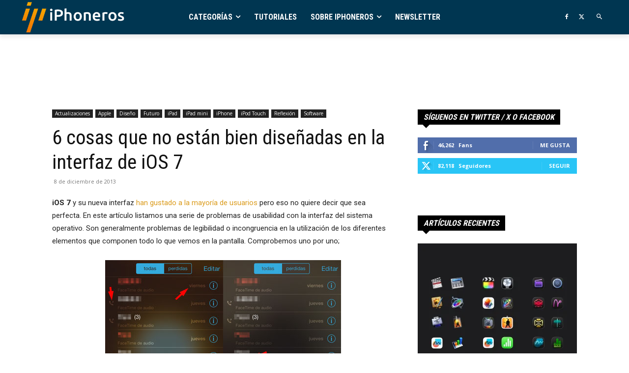

--- FILE ---
content_type: text/html; charset=UTF-8
request_url: https://iphoneros.com/38840/6-cosas-que-no-estan-bien-disenadas-en-ios-7
body_size: 55148
content:
<!doctype html >
<!--[if IE 8]>    <html class="ie8" lang="en"> <![endif]-->
<!--[if IE 9]>    <html class="ie9" lang="en"> <![endif]-->
<!--[if gt IE 8]><!--> <html lang="es"> <!--<![endif]-->
<head>
<title>6 cosas que no están bien diseñadas en la interfaz de iOS 7 | iPhoneros</title>
<meta charset="UTF-8" />
<meta name="viewport" content="width=device-width, initial-scale=1.0">
<link rel="pingback" href="https://iphoneros.com/xmlrpc.php" />
<meta name='robots' content='index, follow, max-image-preview:large, max-snippet:-1, max-video-preview:-1' />
<!-- Twitter Card generated by MashShare 4.0.47 - https://www.mashshare.net -->
<meta property="og:image:width" content="480" />
<meta property="og:image:height" content="346" />
<meta name="twitter:card" content="summary_large_image">
<meta name="twitter:title" content="6 cosas que no están bien diseñadas en la interfaz de iOS 7">
<meta name="twitter:description" content="iOS 7 y su nueva interfaz han gustado a la mayoría de usuarios pero eso no quiere decir que sea perfecta. En este artículo listamos una serie de problemas de usabilidad con la interfaz del">
<meta name="twitter:image" content="https://iphoneros.com/wp-content/uploads/2013/12/letrasilegibles.jpg">
<meta name="twitter:site" content="@iphoneros">
<!-- Twitter Card generated by MashShare 4.0.47 - https://www.mashshare.net -->
<link rel="icon" type="image/png" href="https://iphoneros.com/wp-content/uploads/2016/04/favicon-32x32.png"><link rel="apple-touch-icon" sizes="76x76" href="https://iphoneros.com/wp-content/uploads/2018/09/android-chrome-192x192.png"/><link rel="apple-touch-icon" sizes="120x120" href="https://iphoneros.com/wp-content/uploads/2018/09/android-chrome-192x192.png"/><link rel="apple-touch-icon" sizes="152x152" href="https://iphoneros.com/wp-content/uploads/2018/09/android-chrome-192x192.png"/><link rel="apple-touch-icon" sizes="114x114" href="https://iphoneros.com/wp-content/uploads/2018/09/android-chrome-192x192.png"/><link rel="apple-touch-icon" sizes="144x144" href="https://iphoneros.com/wp-content/uploads/2018/09/android-chrome-192x192.png"/>
<!-- This site is optimized with the Yoast SEO plugin v23.1 - https://yoast.com/wordpress/plugins/seo/ -->
<meta name="description" content="iOS 7 y su nueva interfaz han gustado a la mayoría de usuarios pero eso no quiere decir que sea perfecta. En este artículo listamos una serie de problemas" />
<link rel="canonical" href="https://iphoneros.com/38840/6-cosas-que-no-estan-bien-disenadas-en-ios-7" />
<meta property="og:locale" content="es_ES" />
<meta property="og:type" content="article" />
<meta property="og:title" content="6 cosas que no están bien diseñadas en la interfaz de iOS 7 | iPhoneros" />
<meta property="og:description" content="iOS 7 y su nueva interfaz han gustado a la mayoría de usuarios pero eso no quiere decir que sea perfecta. En este artículo listamos una serie de problemas" />
<meta property="og:url" content="https://iphoneros.com/38840/6-cosas-que-no-estan-bien-disenadas-en-ios-7" />
<meta property="og:site_name" content="iPhoneros" />
<meta property="article:published_time" content="2013-12-08T13:12:28+00:00" />
<meta property="article:modified_time" content="2013-12-08T13:13:46+00:00" />
<meta property="og:image" content="https://iphoneros.com/wp-content/uploads/2013/12/letrasilegibles.jpg" />
<meta property="og:image:width" content="480" />
<meta property="og:image:height" content="346" />
<meta property="og:image:type" content="image/jpeg" />
<meta name="author" content="iPhoneros" />
<meta name="twitter:card" content="summary_large_image" />
<meta name="twitter:label1" content="Escrito por" />
<meta name="twitter:data1" content="iPhoneros" />
<meta name="twitter:label2" content="Tiempo de lectura" />
<meta name="twitter:data2" content="4 minutos" />
<script type="application/ld+json" class="yoast-schema-graph">{"@context":"https://schema.org","@graph":[{"@type":"Article","@id":"https://iphoneros.com/38840/6-cosas-que-no-estan-bien-disenadas-en-ios-7#article","isPartOf":{"@id":"https://iphoneros.com/38840/6-cosas-que-no-estan-bien-disenadas-en-ios-7"},"author":{"name":"iPhoneros","@id":"https://iphoneros.com/#/schema/person/2f9a87c9448c67f81811887bb1c3fe83"},"headline":"6 cosas que no están bien diseñadas en la interfaz de iOS 7","datePublished":"2013-12-08T13:12:28+00:00","dateModified":"2013-12-08T13:13:46+00:00","mainEntityOfPage":{"@id":"https://iphoneros.com/38840/6-cosas-que-no-estan-bien-disenadas-en-ios-7"},"wordCount":896,"commentCount":33,"publisher":{"@id":"https://iphoneros.com/#organization"},"image":{"@id":"https://iphoneros.com/38840/6-cosas-que-no-estan-bien-disenadas-en-ios-7#primaryimage"},"thumbnailUrl":"https://iphoneros.com/wp-content/uploads/2013/12/letrasilegibles.jpg","keywords":["facilidad de uso","incongruencia","inconsistencia","interfaz","iOS 7","sistema operativo","usabilidad"],"articleSection":["Actualizaciones","Apple","Diseño","Futuro","iPad","iPad mini","iPhone","iPod Touch","Reflexión","Software"],"inLanguage":"es","potentialAction":[{"@type":"CommentAction","name":"Comment","target":["https://iphoneros.com/38840/6-cosas-que-no-estan-bien-disenadas-en-ios-7#respond"]}]},{"@type":"WebPage","@id":"https://iphoneros.com/38840/6-cosas-que-no-estan-bien-disenadas-en-ios-7","url":"https://iphoneros.com/38840/6-cosas-que-no-estan-bien-disenadas-en-ios-7","name":"6 cosas que no están bien diseñadas en la interfaz de iOS 7 | iPhoneros","isPartOf":{"@id":"https://iphoneros.com/#website"},"primaryImageOfPage":{"@id":"https://iphoneros.com/38840/6-cosas-que-no-estan-bien-disenadas-en-ios-7#primaryimage"},"image":{"@id":"https://iphoneros.com/38840/6-cosas-que-no-estan-bien-disenadas-en-ios-7#primaryimage"},"thumbnailUrl":"https://iphoneros.com/wp-content/uploads/2013/12/letrasilegibles.jpg","datePublished":"2013-12-08T13:12:28+00:00","dateModified":"2013-12-08T13:13:46+00:00","description":"iOS 7 y su nueva interfaz han gustado a la mayoría de usuarios pero eso no quiere decir que sea perfecta. En este artículo listamos una serie de problemas","breadcrumb":{"@id":"https://iphoneros.com/38840/6-cosas-que-no-estan-bien-disenadas-en-ios-7#breadcrumb"},"inLanguage":"es","potentialAction":[{"@type":"ReadAction","target":["https://iphoneros.com/38840/6-cosas-que-no-estan-bien-disenadas-en-ios-7"]}]},{"@type":"ImageObject","inLanguage":"es","@id":"https://iphoneros.com/38840/6-cosas-que-no-estan-bien-disenadas-en-ios-7#primaryimage","url":"https://iphoneros.com/wp-content/uploads/2013/12/letrasilegibles.jpg","contentUrl":"https://iphoneros.com/wp-content/uploads/2013/12/letrasilegibles.jpg","width":480,"height":346,"caption":"Textos ilegibles en la App de FaceTime"},{"@type":"BreadcrumbList","@id":"https://iphoneros.com/38840/6-cosas-que-no-estan-bien-disenadas-en-ios-7#breadcrumb","itemListElement":[{"@type":"ListItem","position":1,"name":"Portada","item":"https://iphoneros.com/"},{"@type":"ListItem","position":2,"name":"6 cosas que no están bien diseñadas en la interfaz de iOS 7"}]},{"@type":"WebSite","@id":"https://iphoneros.com/#website","url":"https://iphoneros.com/","name":"iPhoneros","description":"iPhoneros.com. Apps, tutoriales, trucos y todas las noticias sobre el iPhone","publisher":{"@id":"https://iphoneros.com/#organization"},"potentialAction":[{"@type":"SearchAction","target":{"@type":"EntryPoint","urlTemplate":"https://iphoneros.com/?s={search_term_string}"},"query-input":"required name=search_term_string"}],"inLanguage":"es"},{"@type":"Organization","@id":"https://iphoneros.com/#organization","name":"iPhoneros - Apps, tutoriales y noticias sobre el iPhone","url":"https://iphoneros.com/","logo":{"@type":"ImageObject","inLanguage":"es","@id":"https://iphoneros.com/#/schema/logo/image/","url":"https://iphoneros.com/wp-content/uploads/2018/11/logoiphoneros_azul.jpg","contentUrl":"https://iphoneros.com/wp-content/uploads/2018/11/logoiphoneros_azul.jpg","width":400,"height":400,"caption":"iPhoneros - Apps, tutoriales y noticias sobre el iPhone"},"image":{"@id":"https://iphoneros.com/#/schema/logo/image/"}},{"@type":"Person","@id":"https://iphoneros.com/#/schema/person/2f9a87c9448c67f81811887bb1c3fe83","name":"iPhoneros","image":{"@type":"ImageObject","inLanguage":"es","@id":"https://iphoneros.com/#/schema/person/image/","url":"https://secure.gravatar.com/avatar/8698a23a102120e23a61889ea56bee39?s=96&d=retro&r=g","contentUrl":"https://secure.gravatar.com/avatar/8698a23a102120e23a61889ea56bee39?s=96&d=retro&r=g","caption":"iPhoneros"},"sameAs":["http://iphoneros.com"],"url":"https://iphoneros.com/author/iphoneros"}]}</script>
<!-- / Yoast SEO plugin. -->
<link rel='dns-prefetch' href='//fonts.googleapis.com' />
<link rel='dns-prefetch' href='//www.googletagmanager.com' />
<link rel="alternate" type="application/rss+xml" title="iPhoneros &raquo; Feed" href="https://iphoneros.com/feed" />
<script type="text/javascript">
/* <![CDATA[ */
window._wpemojiSettings = {"baseUrl":"https:\/\/s.w.org\/images\/core\/emoji\/14.0.0\/72x72\/","ext":".png","svgUrl":"https:\/\/s.w.org\/images\/core\/emoji\/14.0.0\/svg\/","svgExt":".svg","source":{"concatemoji":"https:\/\/iphoneros.com\/wp-includes\/js\/wp-emoji-release.min.js?ver=6.4.1"}};
/*! This file is auto-generated */
!function(i,n){var o,s,e;function c(e){try{var t={supportTests:e,timestamp:(new Date).valueOf()};sessionStorage.setItem(o,JSON.stringify(t))}catch(e){}}function p(e,t,n){e.clearRect(0,0,e.canvas.width,e.canvas.height),e.fillText(t,0,0);var t=new Uint32Array(e.getImageData(0,0,e.canvas.width,e.canvas.height).data),r=(e.clearRect(0,0,e.canvas.width,e.canvas.height),e.fillText(n,0,0),new Uint32Array(e.getImageData(0,0,e.canvas.width,e.canvas.height).data));return t.every(function(e,t){return e===r[t]})}function u(e,t,n){switch(t){case"flag":return n(e,"\ud83c\udff3\ufe0f\u200d\u26a7\ufe0f","\ud83c\udff3\ufe0f\u200b\u26a7\ufe0f")?!1:!n(e,"\ud83c\uddfa\ud83c\uddf3","\ud83c\uddfa\u200b\ud83c\uddf3")&&!n(e,"\ud83c\udff4\udb40\udc67\udb40\udc62\udb40\udc65\udb40\udc6e\udb40\udc67\udb40\udc7f","\ud83c\udff4\u200b\udb40\udc67\u200b\udb40\udc62\u200b\udb40\udc65\u200b\udb40\udc6e\u200b\udb40\udc67\u200b\udb40\udc7f");case"emoji":return!n(e,"\ud83e\udef1\ud83c\udffb\u200d\ud83e\udef2\ud83c\udfff","\ud83e\udef1\ud83c\udffb\u200b\ud83e\udef2\ud83c\udfff")}return!1}function f(e,t,n){var r="undefined"!=typeof WorkerGlobalScope&&self instanceof WorkerGlobalScope?new OffscreenCanvas(300,150):i.createElement("canvas"),a=r.getContext("2d",{willReadFrequently:!0}),o=(a.textBaseline="top",a.font="600 32px Arial",{});return e.forEach(function(e){o[e]=t(a,e,n)}),o}function t(e){var t=i.createElement("script");t.src=e,t.defer=!0,i.head.appendChild(t)}"undefined"!=typeof Promise&&(o="wpEmojiSettingsSupports",s=["flag","emoji"],n.supports={everything:!0,everythingExceptFlag:!0},e=new Promise(function(e){i.addEventListener("DOMContentLoaded",e,{once:!0})}),new Promise(function(t){var n=function(){try{var e=JSON.parse(sessionStorage.getItem(o));if("object"==typeof e&&"number"==typeof e.timestamp&&(new Date).valueOf()<e.timestamp+604800&&"object"==typeof e.supportTests)return e.supportTests}catch(e){}return null}();if(!n){if("undefined"!=typeof Worker&&"undefined"!=typeof OffscreenCanvas&&"undefined"!=typeof URL&&URL.createObjectURL&&"undefined"!=typeof Blob)try{var e="postMessage("+f.toString()+"("+[JSON.stringify(s),u.toString(),p.toString()].join(",")+"));",r=new Blob([e],{type:"text/javascript"}),a=new Worker(URL.createObjectURL(r),{name:"wpTestEmojiSupports"});return void(a.onmessage=function(e){c(n=e.data),a.terminate(),t(n)})}catch(e){}c(n=f(s,u,p))}t(n)}).then(function(e){for(var t in e)n.supports[t]=e[t],n.supports.everything=n.supports.everything&&n.supports[t],"flag"!==t&&(n.supports.everythingExceptFlag=n.supports.everythingExceptFlag&&n.supports[t]);n.supports.everythingExceptFlag=n.supports.everythingExceptFlag&&!n.supports.flag,n.DOMReady=!1,n.readyCallback=function(){n.DOMReady=!0}}).then(function(){return e}).then(function(){var e;n.supports.everything||(n.readyCallback(),(e=n.source||{}).concatemoji?t(e.concatemoji):e.wpemoji&&e.twemoji&&(t(e.twemoji),t(e.wpemoji)))}))}((window,document),window._wpemojiSettings);
/* ]]> */
</script>
<style id='wp-emoji-styles-inline-css' type='text/css'>
img.wp-smiley, img.emoji {
display: inline !important;
border: none !important;
box-shadow: none !important;
height: 1em !important;
width: 1em !important;
margin: 0 0.07em !important;
vertical-align: -0.1em !important;
background: none !important;
padding: 0 !important;
}
</style>
<style id='classic-theme-styles-inline-css' type='text/css'>
/*! This file is auto-generated */
.wp-block-button__link{color:#fff;background-color:#32373c;border-radius:9999px;box-shadow:none;text-decoration:none;padding:calc(.667em + 2px) calc(1.333em + 2px);font-size:1.125em}.wp-block-file__button{background:#32373c;color:#fff;text-decoration:none}
</style>
<style id='global-styles-inline-css' type='text/css'>
body{--wp--preset--color--black: #000000;--wp--preset--color--cyan-bluish-gray: #abb8c3;--wp--preset--color--white: #ffffff;--wp--preset--color--pale-pink: #f78da7;--wp--preset--color--vivid-red: #cf2e2e;--wp--preset--color--luminous-vivid-orange: #ff6900;--wp--preset--color--luminous-vivid-amber: #fcb900;--wp--preset--color--light-green-cyan: #7bdcb5;--wp--preset--color--vivid-green-cyan: #00d084;--wp--preset--color--pale-cyan-blue: #8ed1fc;--wp--preset--color--vivid-cyan-blue: #0693e3;--wp--preset--color--vivid-purple: #9b51e0;--wp--preset--gradient--vivid-cyan-blue-to-vivid-purple: linear-gradient(135deg,rgba(6,147,227,1) 0%,rgb(155,81,224) 100%);--wp--preset--gradient--light-green-cyan-to-vivid-green-cyan: linear-gradient(135deg,rgb(122,220,180) 0%,rgb(0,208,130) 100%);--wp--preset--gradient--luminous-vivid-amber-to-luminous-vivid-orange: linear-gradient(135deg,rgba(252,185,0,1) 0%,rgba(255,105,0,1) 100%);--wp--preset--gradient--luminous-vivid-orange-to-vivid-red: linear-gradient(135deg,rgba(255,105,0,1) 0%,rgb(207,46,46) 100%);--wp--preset--gradient--very-light-gray-to-cyan-bluish-gray: linear-gradient(135deg,rgb(238,238,238) 0%,rgb(169,184,195) 100%);--wp--preset--gradient--cool-to-warm-spectrum: linear-gradient(135deg,rgb(74,234,220) 0%,rgb(151,120,209) 20%,rgb(207,42,186) 40%,rgb(238,44,130) 60%,rgb(251,105,98) 80%,rgb(254,248,76) 100%);--wp--preset--gradient--blush-light-purple: linear-gradient(135deg,rgb(255,206,236) 0%,rgb(152,150,240) 100%);--wp--preset--gradient--blush-bordeaux: linear-gradient(135deg,rgb(254,205,165) 0%,rgb(254,45,45) 50%,rgb(107,0,62) 100%);--wp--preset--gradient--luminous-dusk: linear-gradient(135deg,rgb(255,203,112) 0%,rgb(199,81,192) 50%,rgb(65,88,208) 100%);--wp--preset--gradient--pale-ocean: linear-gradient(135deg,rgb(255,245,203) 0%,rgb(182,227,212) 50%,rgb(51,167,181) 100%);--wp--preset--gradient--electric-grass: linear-gradient(135deg,rgb(202,248,128) 0%,rgb(113,206,126) 100%);--wp--preset--gradient--midnight: linear-gradient(135deg,rgb(2,3,129) 0%,rgb(40,116,252) 100%);--wp--preset--font-size--small: 11px;--wp--preset--font-size--medium: 20px;--wp--preset--font-size--large: 32px;--wp--preset--font-size--x-large: 42px;--wp--preset--font-size--regular: 15px;--wp--preset--font-size--larger: 50px;--wp--preset--spacing--20: 0.44rem;--wp--preset--spacing--30: 0.67rem;--wp--preset--spacing--40: 1rem;--wp--preset--spacing--50: 1.5rem;--wp--preset--spacing--60: 2.25rem;--wp--preset--spacing--70: 3.38rem;--wp--preset--spacing--80: 5.06rem;--wp--preset--shadow--natural: 6px 6px 9px rgba(0, 0, 0, 0.2);--wp--preset--shadow--deep: 12px 12px 50px rgba(0, 0, 0, 0.4);--wp--preset--shadow--sharp: 6px 6px 0px rgba(0, 0, 0, 0.2);--wp--preset--shadow--outlined: 6px 6px 0px -3px rgba(255, 255, 255, 1), 6px 6px rgba(0, 0, 0, 1);--wp--preset--shadow--crisp: 6px 6px 0px rgba(0, 0, 0, 1);}:where(.is-layout-flex){gap: 0.5em;}:where(.is-layout-grid){gap: 0.5em;}body .is-layout-flow > .alignleft{float: left;margin-inline-start: 0;margin-inline-end: 2em;}body .is-layout-flow > .alignright{float: right;margin-inline-start: 2em;margin-inline-end: 0;}body .is-layout-flow > .aligncenter{margin-left: auto !important;margin-right: auto !important;}body .is-layout-constrained > .alignleft{float: left;margin-inline-start: 0;margin-inline-end: 2em;}body .is-layout-constrained > .alignright{float: right;margin-inline-start: 2em;margin-inline-end: 0;}body .is-layout-constrained > .aligncenter{margin-left: auto !important;margin-right: auto !important;}body .is-layout-constrained > :where(:not(.alignleft):not(.alignright):not(.alignfull)){max-width: var(--wp--style--global--content-size);margin-left: auto !important;margin-right: auto !important;}body .is-layout-constrained > .alignwide{max-width: var(--wp--style--global--wide-size);}body .is-layout-flex{display: flex;}body .is-layout-flex{flex-wrap: wrap;align-items: center;}body .is-layout-flex > *{margin: 0;}body .is-layout-grid{display: grid;}body .is-layout-grid > *{margin: 0;}:where(.wp-block-columns.is-layout-flex){gap: 2em;}:where(.wp-block-columns.is-layout-grid){gap: 2em;}:where(.wp-block-post-template.is-layout-flex){gap: 1.25em;}:where(.wp-block-post-template.is-layout-grid){gap: 1.25em;}.has-black-color{color: var(--wp--preset--color--black) !important;}.has-cyan-bluish-gray-color{color: var(--wp--preset--color--cyan-bluish-gray) !important;}.has-white-color{color: var(--wp--preset--color--white) !important;}.has-pale-pink-color{color: var(--wp--preset--color--pale-pink) !important;}.has-vivid-red-color{color: var(--wp--preset--color--vivid-red) !important;}.has-luminous-vivid-orange-color{color: var(--wp--preset--color--luminous-vivid-orange) !important;}.has-luminous-vivid-amber-color{color: var(--wp--preset--color--luminous-vivid-amber) !important;}.has-light-green-cyan-color{color: var(--wp--preset--color--light-green-cyan) !important;}.has-vivid-green-cyan-color{color: var(--wp--preset--color--vivid-green-cyan) !important;}.has-pale-cyan-blue-color{color: var(--wp--preset--color--pale-cyan-blue) !important;}.has-vivid-cyan-blue-color{color: var(--wp--preset--color--vivid-cyan-blue) !important;}.has-vivid-purple-color{color: var(--wp--preset--color--vivid-purple) !important;}.has-black-background-color{background-color: var(--wp--preset--color--black) !important;}.has-cyan-bluish-gray-background-color{background-color: var(--wp--preset--color--cyan-bluish-gray) !important;}.has-white-background-color{background-color: var(--wp--preset--color--white) !important;}.has-pale-pink-background-color{background-color: var(--wp--preset--color--pale-pink) !important;}.has-vivid-red-background-color{background-color: var(--wp--preset--color--vivid-red) !important;}.has-luminous-vivid-orange-background-color{background-color: var(--wp--preset--color--luminous-vivid-orange) !important;}.has-luminous-vivid-amber-background-color{background-color: var(--wp--preset--color--luminous-vivid-amber) !important;}.has-light-green-cyan-background-color{background-color: var(--wp--preset--color--light-green-cyan) !important;}.has-vivid-green-cyan-background-color{background-color: var(--wp--preset--color--vivid-green-cyan) !important;}.has-pale-cyan-blue-background-color{background-color: var(--wp--preset--color--pale-cyan-blue) !important;}.has-vivid-cyan-blue-background-color{background-color: var(--wp--preset--color--vivid-cyan-blue) !important;}.has-vivid-purple-background-color{background-color: var(--wp--preset--color--vivid-purple) !important;}.has-black-border-color{border-color: var(--wp--preset--color--black) !important;}.has-cyan-bluish-gray-border-color{border-color: var(--wp--preset--color--cyan-bluish-gray) !important;}.has-white-border-color{border-color: var(--wp--preset--color--white) !important;}.has-pale-pink-border-color{border-color: var(--wp--preset--color--pale-pink) !important;}.has-vivid-red-border-color{border-color: var(--wp--preset--color--vivid-red) !important;}.has-luminous-vivid-orange-border-color{border-color: var(--wp--preset--color--luminous-vivid-orange) !important;}.has-luminous-vivid-amber-border-color{border-color: var(--wp--preset--color--luminous-vivid-amber) !important;}.has-light-green-cyan-border-color{border-color: var(--wp--preset--color--light-green-cyan) !important;}.has-vivid-green-cyan-border-color{border-color: var(--wp--preset--color--vivid-green-cyan) !important;}.has-pale-cyan-blue-border-color{border-color: var(--wp--preset--color--pale-cyan-blue) !important;}.has-vivid-cyan-blue-border-color{border-color: var(--wp--preset--color--vivid-cyan-blue) !important;}.has-vivid-purple-border-color{border-color: var(--wp--preset--color--vivid-purple) !important;}.has-vivid-cyan-blue-to-vivid-purple-gradient-background{background: var(--wp--preset--gradient--vivid-cyan-blue-to-vivid-purple) !important;}.has-light-green-cyan-to-vivid-green-cyan-gradient-background{background: var(--wp--preset--gradient--light-green-cyan-to-vivid-green-cyan) !important;}.has-luminous-vivid-amber-to-luminous-vivid-orange-gradient-background{background: var(--wp--preset--gradient--luminous-vivid-amber-to-luminous-vivid-orange) !important;}.has-luminous-vivid-orange-to-vivid-red-gradient-background{background: var(--wp--preset--gradient--luminous-vivid-orange-to-vivid-red) !important;}.has-very-light-gray-to-cyan-bluish-gray-gradient-background{background: var(--wp--preset--gradient--very-light-gray-to-cyan-bluish-gray) !important;}.has-cool-to-warm-spectrum-gradient-background{background: var(--wp--preset--gradient--cool-to-warm-spectrum) !important;}.has-blush-light-purple-gradient-background{background: var(--wp--preset--gradient--blush-light-purple) !important;}.has-blush-bordeaux-gradient-background{background: var(--wp--preset--gradient--blush-bordeaux) !important;}.has-luminous-dusk-gradient-background{background: var(--wp--preset--gradient--luminous-dusk) !important;}.has-pale-ocean-gradient-background{background: var(--wp--preset--gradient--pale-ocean) !important;}.has-electric-grass-gradient-background{background: var(--wp--preset--gradient--electric-grass) !important;}.has-midnight-gradient-background{background: var(--wp--preset--gradient--midnight) !important;}.has-small-font-size{font-size: var(--wp--preset--font-size--small) !important;}.has-medium-font-size{font-size: var(--wp--preset--font-size--medium) !important;}.has-large-font-size{font-size: var(--wp--preset--font-size--large) !important;}.has-x-large-font-size{font-size: var(--wp--preset--font-size--x-large) !important;}
.wp-block-navigation a:where(:not(.wp-element-button)){color: inherit;}
:where(.wp-block-post-template.is-layout-flex){gap: 1.25em;}:where(.wp-block-post-template.is-layout-grid){gap: 1.25em;}
:where(.wp-block-columns.is-layout-flex){gap: 2em;}:where(.wp-block-columns.is-layout-grid){gap: 2em;}
.wp-block-pullquote{font-size: 1.5em;line-height: 1.6;}
</style>
<!-- <link rel='stylesheet' id='fvp-frontend-css' href='https://iphoneros.com/wp-content/plugins/featured-video-plus/styles/frontend.css?ver=2.3.3' type='text/css' media='all' /> -->
<!-- <link rel='stylesheet' id='mashsb-styles-css' href='https://iphoneros.com/wp-content/plugins/mashsharer/assets/css/mashsb.min.css?ver=4.0.47' type='text/css' media='all' /> -->
<link rel="stylesheet" type="text/css" href="//iphoneros.com/wp-content/cache/wpfc-minified/dh9tymhv/rgnt.css" media="all"/>
<style id='mashsb-styles-inline-css' type='text/css'>
.mashsb-count {color:#cccccc;}@media only screen and (min-width:568px){.mashsb-buttons a {min-width: 177px;}}
</style>
<!-- <link rel='stylesheet' id='td-plugin-multi-purpose-css' href='https://iphoneros.com/wp-content/plugins/td-composer/td-multi-purpose/style.css?ver=6e115e4f3fd55dfd38f44cc142869bd1' type='text/css' media='all' /> -->
<link rel="stylesheet" type="text/css" href="//iphoneros.com/wp-content/cache/wpfc-minified/32k816qx/rgnt.css" media="all"/>
<link rel='stylesheet' id='google-fonts-style-css' href='https://fonts.googleapis.com/css?family=Roboto+Condensed%3A400%2C300%2C700%7COswald%3A400%2C300%2C700%7COpen+Sans%3A400%2C600%2C700%2C300%7CRoboto%3A400%2C500%2C700%2C300%7COswald%3A400%7COpen+Sans%3A400%7CRoboto+Condensed%3A700%2C500%2C400&#038;display=swap&#038;ver=12.6.3' type='text/css' media='all' />
<!-- <link rel='stylesheet' id='td-theme-css' href='https://iphoneros.com/wp-content/themes/iPhoneros7/style.css?ver=12.6.3' type='text/css' media='all' /> -->
<link rel="stylesheet" type="text/css" href="//iphoneros.com/wp-content/cache/wpfc-minified/f260waif/rgnt.css" media="all"/>
<style id='td-theme-inline-css' type='text/css'>@media (max-width:767px){.td-header-desktop-wrap{display:none}}@media (min-width:767px){.td-header-mobile-wrap{display:none}}</style>
<!-- <link rel='stylesheet' id='__EPYT__style-css' href='https://iphoneros.com/wp-content/plugins/youtube-embed-plus/styles/ytprefs.min.css?ver=14.2.1.2' type='text/css' media='all' /> -->
<link rel="stylesheet" type="text/css" href="//iphoneros.com/wp-content/cache/wpfc-minified/21nw8k7h/rgnt.css" media="all"/>
<style id='__EPYT__style-inline-css' type='text/css'>
.epyt-gallery-thumb {
width: 33.333%;
}
</style>
<!-- <link rel='stylesheet' id='td-legacy-framework-front-style-css' href='https://iphoneros.com/wp-content/plugins/td-composer/legacy/Newspaper/assets/css/td_legacy_main.css?ver=6e115e4f3fd55dfd38f44cc142869bd1' type='text/css' media='all' /> -->
<!-- <link rel='stylesheet' id='td-standard-pack-framework-front-style-css' href='https://iphoneros.com/wp-content/plugins/td-standard-pack/Newspaper/assets/css/td_standard_pack_main.css?ver=ced655a2648d3677707c9e7999346fb6' type='text/css' media='all' /> -->
<!-- <link rel='stylesheet' id='tdb_style_cloud_templates_front-css' href='https://iphoneros.com/wp-content/plugins/td-cloud-library/assets/css/tdb_main.css?ver=6cc04771d778c6f460cf525df52258a3' type='text/css' media='all' /> -->
<!-- <link rel='stylesheet' id='wp-font-emoticons-css' href='https://iphoneros.com/wp-content/plugins/font-emoticons/emoticons.css?ver=6.4.1' type='text/css' media='all' /> -->
<link rel="stylesheet" type="text/css" href="//iphoneros.com/wp-content/cache/wpfc-minified/dubkb3r4/rgnt.css" media="all"/>
<script type="text/javascript" src="https://iphoneros.com/wp-includes/js/jquery/jquery.min.js?ver=3.7.1" id="jquery-core-js"></script>
<script type="text/javascript" src="https://iphoneros.com/wp-includes/js/jquery/jquery-migrate.min.js?ver=3.4.1" id="jquery-migrate-js"></script>
<script type="text/javascript" src="https://iphoneros.com/wp-content/plugins/featured-video-plus/js/jquery.fitvids.min.js?ver=master-2015-08" id="jquery.fitvids-js"></script>
<script type="text/javascript" id="fvp-frontend-js-extra">
/* <![CDATA[ */
var fvpdata = {"ajaxurl":"https:\/\/iphoneros.com\/wp-admin\/admin-ajax.php","nonce":"71cbad1522","fitvids":"1","dynamic":"","overlay":"","opacity":"0.75","color":"b","width":"640"};
/* ]]> */
</script>
<script type="text/javascript" src="https://iphoneros.com/wp-content/plugins/featured-video-plus/js/frontend.min.js?ver=2.3.3" id="fvp-frontend-js"></script>
<script type="text/javascript" id="mashsb-js-extra">
/* <![CDATA[ */
var mashsb = {"shares":"92","round_shares":"1","animate_shares":"0","dynamic_buttons":"0","share_url":"https:\/\/iphoneros.com\/38840\/6-cosas-que-no-estan-bien-disenadas-en-ios-7","title":"6+cosas+que+no+est%C3%A1n+bien+dise%C3%B1adas+en+la+interfaz+de+iOS+7","image":"https:\/\/iphoneros.com\/wp-content\/uploads\/2013\/12\/letrasilegibles.jpg","desc":"iOS 7 y su nueva interfaz han gustado a la mayor\u00eda de usuarios pero eso no quiere decir que sea perfecta. En este art\u00edculo listamos una serie de problemas de usabilidad con la interfaz del \u2026","hashtag":"iphoneros","subscribe":"content","subscribe_url":"","activestatus":"1","singular":"1","twitter_popup":"1","refresh":"0","nonce":"39d5e59bf5","postid":"38840","servertime":"1768932780","ajaxurl":"https:\/\/iphoneros.com\/wp-admin\/admin-ajax.php"};
/* ]]> */
</script>
<script type="text/javascript" src="https://iphoneros.com/wp-content/plugins/mashsharer/assets/js/mashsb.min.js?ver=4.0.47" id="mashsb-js"></script>
<script type="text/javascript" id="__ytprefs__-js-extra">
/* <![CDATA[ */
var _EPYT_ = {"ajaxurl":"https:\/\/iphoneros.com\/wp-admin\/admin-ajax.php","security":"c80688c511","gallery_scrolloffset":"20","eppathtoscripts":"https:\/\/iphoneros.com\/wp-content\/plugins\/youtube-embed-plus\/scripts\/","eppath":"https:\/\/iphoneros.com\/wp-content\/plugins\/youtube-embed-plus\/","epresponsiveselector":"[\"iframe.__youtube_prefs_widget__\"]","epdovol":"1","version":"14.2.1.2","evselector":"iframe.__youtube_prefs__[src], iframe[src*=\"youtube.com\/embed\/\"], iframe[src*=\"youtube-nocookie.com\/embed\/\"]","ajax_compat":"","maxres_facade":"eager","ytapi_load":"never","pause_others":"","stopMobileBuffer":"1","facade_mode":"","not_live_on_channel":"","vi_active":"","vi_js_posttypes":[]};
/* ]]> */
</script>
<script type="text/javascript" defer src="https://iphoneros.com/wp-content/plugins/youtube-embed-plus/scripts/ytprefs.min.js?ver=14.2.1.2" id="__ytprefs__-js"></script>
<link rel='shortlink' href='https://iphoneros.com/?p=38840' />
<meta name="generator" content="Site Kit by Google 1.132.0" />    <script>
window.tdb_global_vars = {"wpRestUrl":"https:\/\/iphoneros.com\/wp-json\/","permalinkStructure":"\/%post_id%\/%postname%"};
window.tdb_p_autoload_vars = {"isAjax":false,"isAdminBarShowing":false,"autoloadScrollPercent":50,"postAutoloadStatus":"off","origPostEditUrl":null};
</script>
<style id="tdb-global-colors">:root{--accent-color:#fff}</style>
<!-- JS generated by theme -->
<script>
var tdBlocksArray = []; //here we store all the items for the current page
// td_block class - each ajax block uses a object of this class for requests
function tdBlock() {
this.id = '';
this.block_type = 1; //block type id (1-234 etc)
this.atts = '';
this.td_column_number = '';
this.td_current_page = 1; //
this.post_count = 0; //from wp
this.found_posts = 0; //from wp
this.max_num_pages = 0; //from wp
this.td_filter_value = ''; //current live filter value
this.is_ajax_running = false;
this.td_user_action = ''; // load more or infinite loader (used by the animation)
this.header_color = '';
this.ajax_pagination_infinite_stop = ''; //show load more at page x
}
// td_js_generator - mini detector
( function () {
var htmlTag = document.getElementsByTagName("html")[0];
if ( navigator.userAgent.indexOf("MSIE 10.0") > -1 ) {
htmlTag.className += ' ie10';
}
if ( !!navigator.userAgent.match(/Trident.*rv\:11\./) ) {
htmlTag.className += ' ie11';
}
if ( navigator.userAgent.indexOf("Edge") > -1 ) {
htmlTag.className += ' ieEdge';
}
if ( /(iPad|iPhone|iPod)/g.test(navigator.userAgent) ) {
htmlTag.className += ' td-md-is-ios';
}
var user_agent = navigator.userAgent.toLowerCase();
if ( user_agent.indexOf("android") > -1 ) {
htmlTag.className += ' td-md-is-android';
}
if ( -1 !== navigator.userAgent.indexOf('Mac OS X')  ) {
htmlTag.className += ' td-md-is-os-x';
}
if ( /chrom(e|ium)/.test(navigator.userAgent.toLowerCase()) ) {
htmlTag.className += ' td-md-is-chrome';
}
if ( -1 !== navigator.userAgent.indexOf('Firefox') ) {
htmlTag.className += ' td-md-is-firefox';
}
if ( -1 !== navigator.userAgent.indexOf('Safari') && -1 === navigator.userAgent.indexOf('Chrome') ) {
htmlTag.className += ' td-md-is-safari';
}
if( -1 !== navigator.userAgent.indexOf('IEMobile') ){
htmlTag.className += ' td-md-is-iemobile';
}
})();
var tdLocalCache = {};
( function () {
"use strict";
tdLocalCache = {
data: {},
remove: function (resource_id) {
delete tdLocalCache.data[resource_id];
},
exist: function (resource_id) {
return tdLocalCache.data.hasOwnProperty(resource_id) && tdLocalCache.data[resource_id] !== null;
},
get: function (resource_id) {
return tdLocalCache.data[resource_id];
},
set: function (resource_id, cachedData) {
tdLocalCache.remove(resource_id);
tdLocalCache.data[resource_id] = cachedData;
}
};
})();
var td_viewport_interval_list=[{"limitBottom":767,"sidebarWidth":228},{"limitBottom":1018,"sidebarWidth":300},{"limitBottom":1140,"sidebarWidth":324}];
var tdc_is_installed="yes";
var td_ajax_url="https:\/\/iphoneros.com\/wp-admin\/admin-ajax.php?td_theme_name=Newspaper&v=12.6.3";
var td_get_template_directory_uri="https:\/\/iphoneros.com\/wp-content\/plugins\/td-composer\/legacy\/common";
var tds_snap_menu="snap";
var tds_logo_on_sticky="show_header_logo";
var tds_header_style="5";
var td_please_wait="Por favor espera...";
var td_email_user_pass_incorrect="Usuario o contrase\u00f1a incorrecta!";
var td_email_user_incorrect="Correo electr\u00f3nico o nombre de usuario incorrecto!";
var td_email_incorrect="Email incorrecto!";
var td_user_incorrect="Username incorrect!";
var td_email_user_empty="Email or username empty!";
var td_pass_empty="Pass empty!";
var td_pass_pattern_incorrect="Invalid Pass Pattern!";
var td_retype_pass_incorrect="Retyped Pass incorrect!";
var tds_more_articles_on_post_enable="";
var tds_more_articles_on_post_time_to_wait="";
var tds_more_articles_on_post_pages_distance_from_top=800;
var tds_captcha="";
var tds_theme_color_site_wide="#db9c1e";
var tds_smart_sidebar="enabled";
var tdThemeName="Newspaper";
var tdThemeNameWl="Newspaper";
var td_magnific_popup_translation_tPrev="Anterior (tecla de flecha izquierda)";
var td_magnific_popup_translation_tNext="Siguiente (tecla de flecha derecha)";
var td_magnific_popup_translation_tCounter="%curr% de %total%";
var td_magnific_popup_translation_ajax_tError="El contenido de %url% no pudo cargarse.";
var td_magnific_popup_translation_image_tError="La imagen #%curr% no pudo cargarse.";
var tdBlockNonce="b0ca63138e";
var tdMobileMenu="enabled";
var tdMobileSearch="enabled";
var tdDateNamesI18n={"month_names":["enero","febrero","marzo","abril","mayo","junio","julio","agosto","septiembre","octubre","noviembre","diciembre"],"month_names_short":["Ene","Feb","Mar","Abr","May","Jun","Jul","Ago","Sep","Oct","Nov","Dic"],"day_names":["domingo","lunes","martes","mi\u00e9rcoles","jueves","viernes","s\u00e1bado"],"day_names_short":["Dom","Lun","Mar","Mi\u00e9","Jue","Vie","S\u00e1b"]};
var tdb_modal_confirm="Save";
var tdb_modal_cancel="Cancel";
var tdb_modal_confirm_alt="Yes";
var tdb_modal_cancel_alt="No";
var td_ad_background_click_link="";
var td_ad_background_click_target="";
</script>
<!-- Header style compiled by theme -->
<style>ul.sf-menu>.menu-item>a{font-family:"Roboto Condensed";font-size:16px;line-height:70px}.sf-menu ul .menu-item a{font-family:"Roboto Condensed";font-size:14px;font-weight:bold;text-transform:uppercase}.td-page-title,.td-category-title-holder .td-page-title{font-family:"Roboto Condensed";font-size:32px;line-height:40px;font-weight:bold}:root{--td_excl_label:'EXCLUSIVO';--td_theme_color:#db9c1e;--td_slider_text:rgba(219,156,30,0.7);--td_mobile_menu_color:#003651;--td_mobile_gradient_one_mob:rgba(0,0,0,0.8);--td_mobile_gradient_two_mob:rgba(0,0,0,0.7);--td_mobile_text_active_color:#005384;--td_login_gradient_one:rgba(0,69,130,0.7);--td_login_gradient_two:rgba(249,64,64,0.7)}.td-header-style-12 .td-header-menu-wrap-full,.td-header-style-12 .td-affix,.td-grid-style-1.td-hover-1 .td-big-grid-post:hover .td-post-category,.td-grid-style-5.td-hover-1 .td-big-grid-post:hover .td-post-category,.td_category_template_3 .td-current-sub-category,.td_category_template_8 .td-category-header .td-category a.td-current-sub-category,.td_category_template_4 .td-category-siblings .td-category a:hover,.td_block_big_grid_9.td-grid-style-1 .td-post-category,.td_block_big_grid_9.td-grid-style-5 .td-post-category,.td-grid-style-6.td-hover-1 .td-module-thumb:after,.tdm-menu-active-style5 .td-header-menu-wrap .sf-menu>.current-menu-item>a,.tdm-menu-active-style5 .td-header-menu-wrap .sf-menu>.current-menu-ancestor>a,.tdm-menu-active-style5 .td-header-menu-wrap .sf-menu>.current-category-ancestor>a,.tdm-menu-active-style5 .td-header-menu-wrap .sf-menu>li>a:hover,.tdm-menu-active-style5 .td-header-menu-wrap .sf-menu>.sfHover>a{background-color:#db9c1e}.td_mega_menu_sub_cats .cur-sub-cat,.td-mega-span h3 a:hover,.td_mod_mega_menu:hover .entry-title a,.header-search-wrap .result-msg a:hover,.td-header-top-menu .td-drop-down-search .td_module_wrap:hover .entry-title a,.td-header-top-menu .td-icon-search:hover,.td-header-wrap .result-msg a:hover,.top-header-menu li a:hover,.top-header-menu .current-menu-item>a,.top-header-menu .current-menu-ancestor>a,.top-header-menu .current-category-ancestor>a,.td-social-icon-wrap>a:hover,.td-header-sp-top-widget .td-social-icon-wrap a:hover,.td_mod_related_posts:hover h3>a,.td-post-template-11 .td-related-title .td-related-left:hover,.td-post-template-11 .td-related-title .td-related-right:hover,.td-post-template-11 .td-related-title .td-cur-simple-item,.td-post-template-11 .td_block_related_posts .td-next-prev-wrap a:hover,.td-category-header .td-pulldown-category-filter-link:hover,.td-category-siblings .td-subcat-dropdown a:hover,.td-category-siblings .td-subcat-dropdown a.td-current-sub-category,.footer-text-wrap .footer-email-wrap a,.footer-social-wrap a:hover,.td_module_17 .td-read-more a:hover,.td_module_18 .td-read-more a:hover,.td_module_19 .td-post-author-name a:hover,.td-pulldown-syle-2 .td-subcat-dropdown:hover .td-subcat-more span,.td-pulldown-syle-2 .td-subcat-dropdown:hover .td-subcat-more i,.td-pulldown-syle-3 .td-subcat-dropdown:hover .td-subcat-more span,.td-pulldown-syle-3 .td-subcat-dropdown:hover .td-subcat-more i,.tdm-menu-active-style3 .tdm-header.td-header-wrap .sf-menu>.current-category-ancestor>a,.tdm-menu-active-style3 .tdm-header.td-header-wrap .sf-menu>.current-menu-ancestor>a,.tdm-menu-active-style3 .tdm-header.td-header-wrap .sf-menu>.current-menu-item>a,.tdm-menu-active-style3 .tdm-header.td-header-wrap .sf-menu>.sfHover>a,.tdm-menu-active-style3 .tdm-header.td-header-wrap .sf-menu>li>a:hover{color:#db9c1e}.td-mega-menu-page .wpb_content_element ul li a:hover,.td-theme-wrap .td-aj-search-results .td_module_wrap:hover .entry-title a,.td-theme-wrap .header-search-wrap .result-msg a:hover{color:#db9c1e!important}.td_category_template_8 .td-category-header .td-category a.td-current-sub-category,.td_category_template_4 .td-category-siblings .td-category a:hover,.tdm-menu-active-style4 .tdm-header .sf-menu>.current-menu-item>a,.tdm-menu-active-style4 .tdm-header .sf-menu>.current-menu-ancestor>a,.tdm-menu-active-style4 .tdm-header .sf-menu>.current-category-ancestor>a,.tdm-menu-active-style4 .tdm-header .sf-menu>li>a:hover,.tdm-menu-active-style4 .tdm-header .sf-menu>.sfHover>a{border-color:#db9c1e}.td-header-wrap .td-header-top-menu-full,.td-header-wrap .top-header-menu .sub-menu,.tdm-header-style-1.td-header-wrap .td-header-top-menu-full,.tdm-header-style-1.td-header-wrap .top-header-menu .sub-menu,.tdm-header-style-2.td-header-wrap .td-header-top-menu-full,.tdm-header-style-2.td-header-wrap .top-header-menu .sub-menu,.tdm-header-style-3.td-header-wrap .td-header-top-menu-full,.tdm-header-style-3.td-header-wrap .top-header-menu .sub-menu{background-color:#174970}.td-header-style-8 .td-header-top-menu-full{background-color:transparent}.td-header-style-8 .td-header-top-menu-full .td-header-top-menu{background-color:#174970;padding-left:15px;padding-right:15px}.td-header-wrap .td-header-top-menu-full .td-header-top-menu,.td-header-wrap .td-header-top-menu-full{border-bottom:none}.td-header-top-menu,.td-header-top-menu a,.td-header-wrap .td-header-top-menu-full .td-header-top-menu,.td-header-wrap .td-header-top-menu-full a,.td-header-style-8 .td-header-top-menu,.td-header-style-8 .td-header-top-menu a,.td-header-top-menu .td-drop-down-search .entry-title a{color:#ffffff}.top-header-menu .current-menu-item>a,.top-header-menu .current-menu-ancestor>a,.top-header-menu .current-category-ancestor>a,.top-header-menu li a:hover,.td-header-sp-top-widget .td-icon-search:hover{color:#ffffff}.td-header-wrap .td-header-sp-top-widget i.td-icon-font:hover{color:#ffffff}.td-header-wrap .td-header-menu-wrap-full,.td-header-menu-wrap.td-affix,.td-header-style-3 .td-header-main-menu,.td-header-style-3 .td-affix .td-header-main-menu,.td-header-style-4 .td-header-main-menu,.td-header-style-4 .td-affix .td-header-main-menu,.td-header-style-8 .td-header-menu-wrap.td-affix,.td-header-style-8 .td-header-top-menu-full{background-color:#003651}.td-boxed-layout .td-header-style-3 .td-header-menu-wrap,.td-boxed-layout .td-header-style-4 .td-header-menu-wrap,.td-header-style-3 .td_stretch_content .td-header-menu-wrap,.td-header-style-4 .td_stretch_content .td-header-menu-wrap{background-color:#003651!important}@media (min-width:1019px){.td-header-style-1 .td-header-sp-recs,.td-header-style-1 .td-header-sp-logo{margin-bottom:28px}}@media (min-width:768px) and (max-width:1018px){.td-header-style-1 .td-header-sp-recs,.td-header-style-1 .td-header-sp-logo{margin-bottom:14px}}.td-header-style-7 .td-header-top-menu{border-bottom:none}.sf-menu>.current-menu-item>a:after,.sf-menu>.current-menu-ancestor>a:after,.sf-menu>.current-category-ancestor>a:after,.sf-menu>li:hover>a:after,.sf-menu>.sfHover>a:after,.td_block_mega_menu .td-next-prev-wrap a:hover,.td-mega-span .td-post-category:hover,.td-header-wrap .black-menu .sf-menu>li>a:hover,.td-header-wrap .black-menu .sf-menu>.current-menu-ancestor>a,.td-header-wrap .black-menu .sf-menu>.sfHover>a,.td-header-wrap .black-menu .sf-menu>.current-menu-item>a,.td-header-wrap .black-menu .sf-menu>.current-menu-ancestor>a,.td-header-wrap .black-menu .sf-menu>.current-category-ancestor>a,.tdm-menu-active-style5 .tdm-header .td-header-menu-wrap .sf-menu>.current-menu-item>a,.tdm-menu-active-style5 .tdm-header .td-header-menu-wrap .sf-menu>.current-menu-ancestor>a,.tdm-menu-active-style5 .tdm-header .td-header-menu-wrap .sf-menu>.current-category-ancestor>a,.tdm-menu-active-style5 .tdm-header .td-header-menu-wrap .sf-menu>li>a:hover,.tdm-menu-active-style5 .tdm-header .td-header-menu-wrap .sf-menu>.sfHover>a{background-color:#005384}.td_block_mega_menu .td-next-prev-wrap a:hover,.tdm-menu-active-style4 .tdm-header .sf-menu>.current-menu-item>a,.tdm-menu-active-style4 .tdm-header .sf-menu>.current-menu-ancestor>a,.tdm-menu-active-style4 .tdm-header .sf-menu>.current-category-ancestor>a,.tdm-menu-active-style4 .tdm-header .sf-menu>li>a:hover,.tdm-menu-active-style4 .tdm-header .sf-menu>.sfHover>a{border-color:#005384}.header-search-wrap .td-drop-down-search:before{border-color:transparent transparent #005384 transparent}.td_mega_menu_sub_cats .cur-sub-cat,.td_mod_mega_menu:hover .entry-title a,.td-theme-wrap .sf-menu ul .td-menu-item>a:hover,.td-theme-wrap .sf-menu ul .sfHover>a,.td-theme-wrap .sf-menu ul .current-menu-ancestor>a,.td-theme-wrap .sf-menu ul .current-category-ancestor>a,.td-theme-wrap .sf-menu ul .current-menu-item>a,.tdm-menu-active-style3 .tdm-header.td-header-wrap .sf-menu>.current-menu-item>a,.tdm-menu-active-style3 .tdm-header.td-header-wrap .sf-menu>.current-menu-ancestor>a,.tdm-menu-active-style3 .tdm-header.td-header-wrap .sf-menu>.current-category-ancestor>a,.tdm-menu-active-style3 .tdm-header.td-header-wrap .sf-menu>li>a:hover,.tdm-menu-active-style3 .tdm-header.td-header-wrap .sf-menu>.sfHover>a{color:#005384}.td-header-wrap .td-header-menu-wrap .sf-menu>li>a,.td-header-wrap .td-header-menu-social .td-social-icon-wrap a,.td-header-style-4 .td-header-menu-social .td-social-icon-wrap i,.td-header-style-5 .td-header-menu-social .td-social-icon-wrap i,.td-header-style-6 .td-header-menu-social .td-social-icon-wrap i,.td-header-style-12 .td-header-menu-social .td-social-icon-wrap i,.td-header-wrap .header-search-wrap #td-header-search-button .td-icon-search{color:#ffffff}.td-header-wrap .td-header-menu-social+.td-search-wrapper #td-header-search-button:before{background-color:#ffffff}ul.sf-menu>.td-menu-item>a,.td-theme-wrap .td-header-menu-social{font-family:"Roboto Condensed";font-size:16px;line-height:70px}.sf-menu ul .td-menu-item a{font-family:"Roboto Condensed";font-size:14px;font-weight:bold;text-transform:uppercase}.td-header-menu-wrap.td-affix,.td-header-style-3 .td-affix .td-header-main-menu,.td-header-style-4 .td-affix .td-header-main-menu,.td-header-style-8 .td-header-menu-wrap.td-affix{background-color:#003651}.td-affix .sf-menu>.current-menu-item>a:after,.td-affix .sf-menu>.current-menu-ancestor>a:after,.td-affix .sf-menu>.current-category-ancestor>a:after,.td-affix .sf-menu>li:hover>a:after,.td-affix .sf-menu>.sfHover>a:after,.td-header-wrap .td-affix .black-menu .sf-menu>li>a:hover,.td-header-wrap .td-affix .black-menu .sf-menu>.current-menu-ancestor>a,.td-header-wrap .td-affix .black-menu .sf-menu>.sfHover>a,.td-affix .header-search-wrap .td-drop-down-search:after,.td-affix .header-search-wrap .td-drop-down-search .btn:hover,.td-header-wrap .td-affix .black-menu .sf-menu>.current-menu-item>a,.td-header-wrap .td-affix .black-menu .sf-menu>.current-menu-ancestor>a,.td-header-wrap .td-affix .black-menu .sf-menu>.current-category-ancestor>a,.tdm-menu-active-style5 .tdm-header .td-header-menu-wrap.td-affix .sf-menu>.current-menu-item>a,.tdm-menu-active-style5 .tdm-header .td-header-menu-wrap.td-affix .sf-menu>.current-menu-ancestor>a,.tdm-menu-active-style5 .tdm-header .td-header-menu-wrap.td-affix .sf-menu>.current-category-ancestor>a,.tdm-menu-active-style5 .tdm-header .td-header-menu-wrap.td-affix .sf-menu>li>a:hover,.tdm-menu-active-style5 .tdm-header .td-header-menu-wrap.td-affix .sf-menu>.sfHover>a{background-color:#005384}.td-affix .header-search-wrap .td-drop-down-search:before{border-color:transparent transparent #005384 transparent}.tdm-menu-active-style4 .tdm-header .td-affix .sf-menu>.current-menu-item>a,.tdm-menu-active-style4 .tdm-header .td-affix .sf-menu>.current-menu-ancestor>a,.tdm-menu-active-style4 .tdm-header .td-affix .sf-menu>.current-category-ancestor>a,.tdm-menu-active-style4 .tdm-header .td-affix .sf-menu>li>a:hover,.tdm-menu-active-style4 .tdm-header .td-affix .sf-menu>.sfHover>a{border-color:#005384}.td-theme-wrap .td-affix .sf-menu ul .td-menu-item>a:hover,.td-theme-wrap .td-affix .sf-menu ul .sfHover>a,.td-theme-wrap .td-affix .sf-menu ul .current-menu-ancestor>a,.td-theme-wrap .td-affix .sf-menu ul .current-category-ancestor>a,.td-theme-wrap .td-affix .sf-menu ul .current-menu-item>a,.tdm-menu-active-style3 .tdm-header .td-affix .sf-menu>.current-menu-item>a,.tdm-menu-active-style3 .tdm-header .td-affix .sf-menu>.current-menu-ancestor>a,.tdm-menu-active-style3 .tdm-header .td-affix .sf-menu>.current-category-ancestor>a,.tdm-menu-active-style3 .tdm-header .td-affix .sf-menu>li>a:hover,.tdm-menu-active-style3 .tdm-header .td-affix .sf-menu>.sfHover>a{color:#005384}.td-header-wrap .td-header-menu-wrap.td-affix .sf-menu>li>a,.td-header-wrap .td-affix .td-header-menu-social .td-social-icon-wrap a,.td-header-style-4 .td-affix .td-header-menu-social .td-social-icon-wrap i,.td-header-style-5 .td-affix .td-header-menu-social .td-social-icon-wrap i,.td-header-style-6 .td-affix .td-header-menu-social .td-social-icon-wrap i,.td-header-style-12 .td-affix .td-header-menu-social .td-social-icon-wrap i,.td-header-wrap .td-affix .header-search-wrap .td-icon-search{color:#ffffff}.td-header-wrap .td-affix .td-header-menu-social+.td-search-wrapper #td-header-search-button:before{background-color:#ffffff}.td-header-wrap .td-header-menu-social .td-social-icon-wrap a{color:#ffffff}.td-header-wrap .td-header-menu-social .td-social-icon-wrap:hover i{color:rgba(255,255,255,0.7)}.td-theme-wrap .td-mega-span h3 a{color:#222222}.td-theme-wrap .td_mega_menu_sub_cats a{color:#222222}.td-theme-wrap .td_mod_mega_menu:hover .entry-title a,.td-theme-wrap .sf-menu .td_mega_menu_sub_cats .cur-sub-cat{color:#db9c1e}.td-theme-wrap .sf-menu .td-mega-menu .td-post-category:hover,.td-theme-wrap .td-mega-menu .td-next-prev-wrap a:hover{background-color:#db9c1e}.td-theme-wrap .td-mega-menu .td-next-prev-wrap a:hover{border-color:#db9c1e}.td-theme-wrap .header-search-wrap .td-drop-down-search .btn:hover,.td-theme-wrap .td-aj-search-results .td_module_wrap:hover .entry-title a,.td-theme-wrap .header-search-wrap .result-msg a:hover{color:#db9c1e!important}.td-theme-wrap .sf-menu .td-normal-menu .sub-menu .td-menu-item>a{color:#000000}.td-theme-wrap .sf-menu .td-normal-menu .td-menu-item>a:hover,.td-theme-wrap .sf-menu .td-normal-menu .sfHover>a,.td-theme-wrap .sf-menu .td-normal-menu .current-menu-ancestor>a,.td-theme-wrap .sf-menu .td-normal-menu .current-category-ancestor>a,.td-theme-wrap .sf-menu .td-normal-menu .current-menu-item>a{background-color:#005384}.td-theme-wrap .sf-menu .td-normal-menu .td-menu-item>a:hover,.td-theme-wrap .sf-menu .td-normal-menu .sfHover>a,.td-theme-wrap .sf-menu .td-normal-menu .current-menu-ancestor>a,.td-theme-wrap .sf-menu .td-normal-menu .current-category-ancestor>a,.td-theme-wrap .sf-menu .td-normal-menu .current-menu-item>a{color:#ffffff}.block-title>span,.block-title>a,.widgettitle,body .td-trending-now-title,.wpb_tabs li a,.vc_tta-container .vc_tta-color-grey.vc_tta-tabs-position-top.vc_tta-style-classic .vc_tta-tabs-container .vc_tta-tab>a,.td-theme-wrap .td-related-title a,.woocommerce div.product .woocommerce-tabs ul.tabs li a,.woocommerce .product .products h2:not(.woocommerce-loop-product__title),.td-theme-wrap .td-block-title{font-family:"Roboto Condensed";font-size:16px;line-height:34px;font-style:italic;font-weight:bold;text-transform:uppercase}.td-theme-wrap .td-subcat-filter,.td-theme-wrap .td-subcat-filter .td-subcat-dropdown,.td-theme-wrap .td-block-title-wrap .td-wrapper-pulldown-filter .td-pulldown-filter-display-option,.td-theme-wrap .td-pulldown-category{line-height:34px}.td_block_template_1 .block-title>*{padding-bottom:0;padding-top:0}.top-header-menu>li>a,.td-weather-top-widget .td-weather-now .td-big-degrees,.td-weather-top-widget .td-weather-header .td-weather-city,.td-header-sp-top-menu .td_data_time{font-family:"Roboto Condensed";font-size:13px;line-height:36px;text-transform:uppercase}.td_mod_mega_menu .item-details a{font-family:"Roboto Condensed";font-size:16px;line-height:18px;font-weight:bold}.td_mega_menu_sub_cats .block-mega-child-cats a{font-family:"Roboto Condensed";font-weight:bold;text-transform:uppercase}.top-header-menu>li,.td-header-sp-top-menu,#td-outer-wrap .td-header-sp-top-widget .td-search-btns-wrap,#td-outer-wrap .td-header-sp-top-widget .td-social-icon-wrap{line-height:36px}.td_module_wrap .td-module-title{font-family:"Roboto Condensed"}.td_module_1 .td-module-title{font-size:24px;line-height:26px;font-weight:bold}.td_module_2 .td-module-title{font-size:24px;line-height:26px;font-weight:bold}.td_module_3 .td-module-title{font-size:36px;line-height:38px;font-weight:bold}.td_module_4 .td-module-title{font-size:24px;line-height:26px;font-weight:bold}.td_module_6 .td-module-title{font-size:18px;line-height:20px;font-weight:bold}.td_block_trending_now .entry-title,.td-theme-slider .td-module-title,.td-big-grid-post .entry-title{font-family:"Roboto Condensed"}.td_module_mx4 .td-module-title{font-size:18px;line-height:20px;font-weight:bold}.td_module_mx6 .td-module-title{font-size:18px;line-height:20px;font-weight:bold}.td_module_mx17 .td-module-title{font-size:36px;line-height:38px;font-weight:bold}.td_module_mx19 .td-module-title{font-size:34px;line-height:36px;font-weight:bold}.td_module_mx21 .td-module-title{font-size:18px;line-height:20px;font-weight:bold}.td-big-grid-post.td-big-thumb .td-big-grid-meta,.td-big-thumb .td-big-grid-meta .entry-title{font-size:36px;line-height:38px;font-weight:bold}.post .td-post-header .entry-title{font-family:"Roboto Condensed"}.td-post-template-4 .td-post-header .entry-title{font-weight:bold}.post blockquote p,.page blockquote p,.td-post-text-content blockquote p{font-family:"Roboto Condensed";font-weight:bold}.post .td-post-next-prev-content span{font-family:"Roboto Condensed"}.post .td-post-next-prev-content a{font-family:"Roboto Condensed";font-size:18px;line-height:20px;font-weight:bold}.td_block_related_posts .entry-title a{font-family:"Roboto Condensed";font-size:18px;line-height:20px;font-weight:bold}.widget_archive a,.widget_calendar,.widget_categories a,.widget_nav_menu a,.widget_meta a,.widget_pages a,.widget_recent_comments a,.widget_recent_entries a,.widget_text .textwidget,.widget_tag_cloud a,.widget_search input,.woocommerce .product-categories a,.widget_display_forums a,.widget_display_replies a,.widget_display_topics a,.widget_display_views a,.widget_display_stats{font-family:"Roboto Condensed";font-size:16px;line-height:20px;font-weight:bold}.tdm-menu-active-style2 .tdm-header ul.sf-menu>.td-menu-item,.tdm-menu-active-style4 .tdm-header ul.sf-menu>.td-menu-item,.tdm-header .tdm-header-menu-btns,.tdm-header-style-1 .td-main-menu-logo a,.tdm-header-style-2 .td-main-menu-logo a,.tdm-header-style-3 .td-main-menu-logo a{line-height:70px}.tdm-header-style-1 .td-main-menu-logo,.tdm-header-style-2 .td-main-menu-logo,.tdm-header-style-3 .td-main-menu-logo{height:70px}@media (min-width:768px){.td-header-style-4 .td-main-menu-logo img,.td-header-style-5 .td-main-menu-logo img,.td-header-style-6 .td-main-menu-logo img,.td-header-style-7 .td-header-sp-logo img,.td-header-style-12 .td-main-menu-logo img{max-height:70px}.td-header-style-4 .td-main-menu-logo,.td-header-style-5 .td-main-menu-logo,.td-header-style-6 .td-main-menu-logo,.td-header-style-7 .td-header-sp-logo,.td-header-style-12 .td-main-menu-logo{height:70px}.td-header-style-4 .td-main-menu-logo a,.td-header-style-5 .td-main-menu-logo a,.td-header-style-6 .td-main-menu-logo a,.td-header-style-7 .td-header-sp-logo a,.td-header-style-7 .td-header-sp-logo img,.td-header-style-12 .td-main-menu-logo a,.td-header-style-12 .td-header-menu-wrap .sf-menu>li>a{line-height:70px}.td-header-style-7 .sf-menu,.td-header-style-7 .td-header-menu-social{margin-top:0}.td-header-style-7 #td-top-search{top:0;bottom:0}.td-header-wrap .header-search-wrap #td-header-search-button .td-icon-search{line-height:70px}.tdm-header-style-1 .td-main-menu-logo img,.tdm-header-style-2 .td-main-menu-logo img,.tdm-header-style-3 .td-main-menu-logo img{max-height:70px}}ul.sf-menu>.menu-item>a{font-family:"Roboto Condensed";font-size:16px;line-height:70px}.sf-menu ul .menu-item a{font-family:"Roboto Condensed";font-size:14px;font-weight:bold;text-transform:uppercase}.td-page-title,.td-category-title-holder .td-page-title{font-family:"Roboto Condensed";font-size:32px;line-height:40px;font-weight:bold}:root{--td_excl_label:'EXCLUSIVO';--td_theme_color:#db9c1e;--td_slider_text:rgba(219,156,30,0.7);--td_mobile_menu_color:#003651;--td_mobile_gradient_one_mob:rgba(0,0,0,0.8);--td_mobile_gradient_two_mob:rgba(0,0,0,0.7);--td_mobile_text_active_color:#005384;--td_login_gradient_one:rgba(0,69,130,0.7);--td_login_gradient_two:rgba(249,64,64,0.7)}.td-header-style-12 .td-header-menu-wrap-full,.td-header-style-12 .td-affix,.td-grid-style-1.td-hover-1 .td-big-grid-post:hover .td-post-category,.td-grid-style-5.td-hover-1 .td-big-grid-post:hover .td-post-category,.td_category_template_3 .td-current-sub-category,.td_category_template_8 .td-category-header .td-category a.td-current-sub-category,.td_category_template_4 .td-category-siblings .td-category a:hover,.td_block_big_grid_9.td-grid-style-1 .td-post-category,.td_block_big_grid_9.td-grid-style-5 .td-post-category,.td-grid-style-6.td-hover-1 .td-module-thumb:after,.tdm-menu-active-style5 .td-header-menu-wrap .sf-menu>.current-menu-item>a,.tdm-menu-active-style5 .td-header-menu-wrap .sf-menu>.current-menu-ancestor>a,.tdm-menu-active-style5 .td-header-menu-wrap .sf-menu>.current-category-ancestor>a,.tdm-menu-active-style5 .td-header-menu-wrap .sf-menu>li>a:hover,.tdm-menu-active-style5 .td-header-menu-wrap .sf-menu>.sfHover>a{background-color:#db9c1e}.td_mega_menu_sub_cats .cur-sub-cat,.td-mega-span h3 a:hover,.td_mod_mega_menu:hover .entry-title a,.header-search-wrap .result-msg a:hover,.td-header-top-menu .td-drop-down-search .td_module_wrap:hover .entry-title a,.td-header-top-menu .td-icon-search:hover,.td-header-wrap .result-msg a:hover,.top-header-menu li a:hover,.top-header-menu .current-menu-item>a,.top-header-menu .current-menu-ancestor>a,.top-header-menu .current-category-ancestor>a,.td-social-icon-wrap>a:hover,.td-header-sp-top-widget .td-social-icon-wrap a:hover,.td_mod_related_posts:hover h3>a,.td-post-template-11 .td-related-title .td-related-left:hover,.td-post-template-11 .td-related-title .td-related-right:hover,.td-post-template-11 .td-related-title .td-cur-simple-item,.td-post-template-11 .td_block_related_posts .td-next-prev-wrap a:hover,.td-category-header .td-pulldown-category-filter-link:hover,.td-category-siblings .td-subcat-dropdown a:hover,.td-category-siblings .td-subcat-dropdown a.td-current-sub-category,.footer-text-wrap .footer-email-wrap a,.footer-social-wrap a:hover,.td_module_17 .td-read-more a:hover,.td_module_18 .td-read-more a:hover,.td_module_19 .td-post-author-name a:hover,.td-pulldown-syle-2 .td-subcat-dropdown:hover .td-subcat-more span,.td-pulldown-syle-2 .td-subcat-dropdown:hover .td-subcat-more i,.td-pulldown-syle-3 .td-subcat-dropdown:hover .td-subcat-more span,.td-pulldown-syle-3 .td-subcat-dropdown:hover .td-subcat-more i,.tdm-menu-active-style3 .tdm-header.td-header-wrap .sf-menu>.current-category-ancestor>a,.tdm-menu-active-style3 .tdm-header.td-header-wrap .sf-menu>.current-menu-ancestor>a,.tdm-menu-active-style3 .tdm-header.td-header-wrap .sf-menu>.current-menu-item>a,.tdm-menu-active-style3 .tdm-header.td-header-wrap .sf-menu>.sfHover>a,.tdm-menu-active-style3 .tdm-header.td-header-wrap .sf-menu>li>a:hover{color:#db9c1e}.td-mega-menu-page .wpb_content_element ul li a:hover,.td-theme-wrap .td-aj-search-results .td_module_wrap:hover .entry-title a,.td-theme-wrap .header-search-wrap .result-msg a:hover{color:#db9c1e!important}.td_category_template_8 .td-category-header .td-category a.td-current-sub-category,.td_category_template_4 .td-category-siblings .td-category a:hover,.tdm-menu-active-style4 .tdm-header .sf-menu>.current-menu-item>a,.tdm-menu-active-style4 .tdm-header .sf-menu>.current-menu-ancestor>a,.tdm-menu-active-style4 .tdm-header .sf-menu>.current-category-ancestor>a,.tdm-menu-active-style4 .tdm-header .sf-menu>li>a:hover,.tdm-menu-active-style4 .tdm-header .sf-menu>.sfHover>a{border-color:#db9c1e}.td-header-wrap .td-header-top-menu-full,.td-header-wrap .top-header-menu .sub-menu,.tdm-header-style-1.td-header-wrap .td-header-top-menu-full,.tdm-header-style-1.td-header-wrap .top-header-menu .sub-menu,.tdm-header-style-2.td-header-wrap .td-header-top-menu-full,.tdm-header-style-2.td-header-wrap .top-header-menu .sub-menu,.tdm-header-style-3.td-header-wrap .td-header-top-menu-full,.tdm-header-style-3.td-header-wrap .top-header-menu .sub-menu{background-color:#174970}.td-header-style-8 .td-header-top-menu-full{background-color:transparent}.td-header-style-8 .td-header-top-menu-full .td-header-top-menu{background-color:#174970;padding-left:15px;padding-right:15px}.td-header-wrap .td-header-top-menu-full .td-header-top-menu,.td-header-wrap .td-header-top-menu-full{border-bottom:none}.td-header-top-menu,.td-header-top-menu a,.td-header-wrap .td-header-top-menu-full .td-header-top-menu,.td-header-wrap .td-header-top-menu-full a,.td-header-style-8 .td-header-top-menu,.td-header-style-8 .td-header-top-menu a,.td-header-top-menu .td-drop-down-search .entry-title a{color:#ffffff}.top-header-menu .current-menu-item>a,.top-header-menu .current-menu-ancestor>a,.top-header-menu .current-category-ancestor>a,.top-header-menu li a:hover,.td-header-sp-top-widget .td-icon-search:hover{color:#ffffff}.td-header-wrap .td-header-sp-top-widget i.td-icon-font:hover{color:#ffffff}.td-header-wrap .td-header-menu-wrap-full,.td-header-menu-wrap.td-affix,.td-header-style-3 .td-header-main-menu,.td-header-style-3 .td-affix .td-header-main-menu,.td-header-style-4 .td-header-main-menu,.td-header-style-4 .td-affix .td-header-main-menu,.td-header-style-8 .td-header-menu-wrap.td-affix,.td-header-style-8 .td-header-top-menu-full{background-color:#003651}.td-boxed-layout .td-header-style-3 .td-header-menu-wrap,.td-boxed-layout .td-header-style-4 .td-header-menu-wrap,.td-header-style-3 .td_stretch_content .td-header-menu-wrap,.td-header-style-4 .td_stretch_content .td-header-menu-wrap{background-color:#003651!important}@media (min-width:1019px){.td-header-style-1 .td-header-sp-recs,.td-header-style-1 .td-header-sp-logo{margin-bottom:28px}}@media (min-width:768px) and (max-width:1018px){.td-header-style-1 .td-header-sp-recs,.td-header-style-1 .td-header-sp-logo{margin-bottom:14px}}.td-header-style-7 .td-header-top-menu{border-bottom:none}.sf-menu>.current-menu-item>a:after,.sf-menu>.current-menu-ancestor>a:after,.sf-menu>.current-category-ancestor>a:after,.sf-menu>li:hover>a:after,.sf-menu>.sfHover>a:after,.td_block_mega_menu .td-next-prev-wrap a:hover,.td-mega-span .td-post-category:hover,.td-header-wrap .black-menu .sf-menu>li>a:hover,.td-header-wrap .black-menu .sf-menu>.current-menu-ancestor>a,.td-header-wrap .black-menu .sf-menu>.sfHover>a,.td-header-wrap .black-menu .sf-menu>.current-menu-item>a,.td-header-wrap .black-menu .sf-menu>.current-menu-ancestor>a,.td-header-wrap .black-menu .sf-menu>.current-category-ancestor>a,.tdm-menu-active-style5 .tdm-header .td-header-menu-wrap .sf-menu>.current-menu-item>a,.tdm-menu-active-style5 .tdm-header .td-header-menu-wrap .sf-menu>.current-menu-ancestor>a,.tdm-menu-active-style5 .tdm-header .td-header-menu-wrap .sf-menu>.current-category-ancestor>a,.tdm-menu-active-style5 .tdm-header .td-header-menu-wrap .sf-menu>li>a:hover,.tdm-menu-active-style5 .tdm-header .td-header-menu-wrap .sf-menu>.sfHover>a{background-color:#005384}.td_block_mega_menu .td-next-prev-wrap a:hover,.tdm-menu-active-style4 .tdm-header .sf-menu>.current-menu-item>a,.tdm-menu-active-style4 .tdm-header .sf-menu>.current-menu-ancestor>a,.tdm-menu-active-style4 .tdm-header .sf-menu>.current-category-ancestor>a,.tdm-menu-active-style4 .tdm-header .sf-menu>li>a:hover,.tdm-menu-active-style4 .tdm-header .sf-menu>.sfHover>a{border-color:#005384}.header-search-wrap .td-drop-down-search:before{border-color:transparent transparent #005384 transparent}.td_mega_menu_sub_cats .cur-sub-cat,.td_mod_mega_menu:hover .entry-title a,.td-theme-wrap .sf-menu ul .td-menu-item>a:hover,.td-theme-wrap .sf-menu ul .sfHover>a,.td-theme-wrap .sf-menu ul .current-menu-ancestor>a,.td-theme-wrap .sf-menu ul .current-category-ancestor>a,.td-theme-wrap .sf-menu ul .current-menu-item>a,.tdm-menu-active-style3 .tdm-header.td-header-wrap .sf-menu>.current-menu-item>a,.tdm-menu-active-style3 .tdm-header.td-header-wrap .sf-menu>.current-menu-ancestor>a,.tdm-menu-active-style3 .tdm-header.td-header-wrap .sf-menu>.current-category-ancestor>a,.tdm-menu-active-style3 .tdm-header.td-header-wrap .sf-menu>li>a:hover,.tdm-menu-active-style3 .tdm-header.td-header-wrap .sf-menu>.sfHover>a{color:#005384}.td-header-wrap .td-header-menu-wrap .sf-menu>li>a,.td-header-wrap .td-header-menu-social .td-social-icon-wrap a,.td-header-style-4 .td-header-menu-social .td-social-icon-wrap i,.td-header-style-5 .td-header-menu-social .td-social-icon-wrap i,.td-header-style-6 .td-header-menu-social .td-social-icon-wrap i,.td-header-style-12 .td-header-menu-social .td-social-icon-wrap i,.td-header-wrap .header-search-wrap #td-header-search-button .td-icon-search{color:#ffffff}.td-header-wrap .td-header-menu-social+.td-search-wrapper #td-header-search-button:before{background-color:#ffffff}ul.sf-menu>.td-menu-item>a,.td-theme-wrap .td-header-menu-social{font-family:"Roboto Condensed";font-size:16px;line-height:70px}.sf-menu ul .td-menu-item a{font-family:"Roboto Condensed";font-size:14px;font-weight:bold;text-transform:uppercase}.td-header-menu-wrap.td-affix,.td-header-style-3 .td-affix .td-header-main-menu,.td-header-style-4 .td-affix .td-header-main-menu,.td-header-style-8 .td-header-menu-wrap.td-affix{background-color:#003651}.td-affix .sf-menu>.current-menu-item>a:after,.td-affix .sf-menu>.current-menu-ancestor>a:after,.td-affix .sf-menu>.current-category-ancestor>a:after,.td-affix .sf-menu>li:hover>a:after,.td-affix .sf-menu>.sfHover>a:after,.td-header-wrap .td-affix .black-menu .sf-menu>li>a:hover,.td-header-wrap .td-affix .black-menu .sf-menu>.current-menu-ancestor>a,.td-header-wrap .td-affix .black-menu .sf-menu>.sfHover>a,.td-affix .header-search-wrap .td-drop-down-search:after,.td-affix .header-search-wrap .td-drop-down-search .btn:hover,.td-header-wrap .td-affix .black-menu .sf-menu>.current-menu-item>a,.td-header-wrap .td-affix .black-menu .sf-menu>.current-menu-ancestor>a,.td-header-wrap .td-affix .black-menu .sf-menu>.current-category-ancestor>a,.tdm-menu-active-style5 .tdm-header .td-header-menu-wrap.td-affix .sf-menu>.current-menu-item>a,.tdm-menu-active-style5 .tdm-header .td-header-menu-wrap.td-affix .sf-menu>.current-menu-ancestor>a,.tdm-menu-active-style5 .tdm-header .td-header-menu-wrap.td-affix .sf-menu>.current-category-ancestor>a,.tdm-menu-active-style5 .tdm-header .td-header-menu-wrap.td-affix .sf-menu>li>a:hover,.tdm-menu-active-style5 .tdm-header .td-header-menu-wrap.td-affix .sf-menu>.sfHover>a{background-color:#005384}.td-affix .header-search-wrap .td-drop-down-search:before{border-color:transparent transparent #005384 transparent}.tdm-menu-active-style4 .tdm-header .td-affix .sf-menu>.current-menu-item>a,.tdm-menu-active-style4 .tdm-header .td-affix .sf-menu>.current-menu-ancestor>a,.tdm-menu-active-style4 .tdm-header .td-affix .sf-menu>.current-category-ancestor>a,.tdm-menu-active-style4 .tdm-header .td-affix .sf-menu>li>a:hover,.tdm-menu-active-style4 .tdm-header .td-affix .sf-menu>.sfHover>a{border-color:#005384}.td-theme-wrap .td-affix .sf-menu ul .td-menu-item>a:hover,.td-theme-wrap .td-affix .sf-menu ul .sfHover>a,.td-theme-wrap .td-affix .sf-menu ul .current-menu-ancestor>a,.td-theme-wrap .td-affix .sf-menu ul .current-category-ancestor>a,.td-theme-wrap .td-affix .sf-menu ul .current-menu-item>a,.tdm-menu-active-style3 .tdm-header .td-affix .sf-menu>.current-menu-item>a,.tdm-menu-active-style3 .tdm-header .td-affix .sf-menu>.current-menu-ancestor>a,.tdm-menu-active-style3 .tdm-header .td-affix .sf-menu>.current-category-ancestor>a,.tdm-menu-active-style3 .tdm-header .td-affix .sf-menu>li>a:hover,.tdm-menu-active-style3 .tdm-header .td-affix .sf-menu>.sfHover>a{color:#005384}.td-header-wrap .td-header-menu-wrap.td-affix .sf-menu>li>a,.td-header-wrap .td-affix .td-header-menu-social .td-social-icon-wrap a,.td-header-style-4 .td-affix .td-header-menu-social .td-social-icon-wrap i,.td-header-style-5 .td-affix .td-header-menu-social .td-social-icon-wrap i,.td-header-style-6 .td-affix .td-header-menu-social .td-social-icon-wrap i,.td-header-style-12 .td-affix .td-header-menu-social .td-social-icon-wrap i,.td-header-wrap .td-affix .header-search-wrap .td-icon-search{color:#ffffff}.td-header-wrap .td-affix .td-header-menu-social+.td-search-wrapper #td-header-search-button:before{background-color:#ffffff}.td-header-wrap .td-header-menu-social .td-social-icon-wrap a{color:#ffffff}.td-header-wrap .td-header-menu-social .td-social-icon-wrap:hover i{color:rgba(255,255,255,0.7)}.td-theme-wrap .td-mega-span h3 a{color:#222222}.td-theme-wrap .td_mega_menu_sub_cats a{color:#222222}.td-theme-wrap .td_mod_mega_menu:hover .entry-title a,.td-theme-wrap .sf-menu .td_mega_menu_sub_cats .cur-sub-cat{color:#db9c1e}.td-theme-wrap .sf-menu .td-mega-menu .td-post-category:hover,.td-theme-wrap .td-mega-menu .td-next-prev-wrap a:hover{background-color:#db9c1e}.td-theme-wrap .td-mega-menu .td-next-prev-wrap a:hover{border-color:#db9c1e}.td-theme-wrap .header-search-wrap .td-drop-down-search .btn:hover,.td-theme-wrap .td-aj-search-results .td_module_wrap:hover .entry-title a,.td-theme-wrap .header-search-wrap .result-msg a:hover{color:#db9c1e!important}.td-theme-wrap .sf-menu .td-normal-menu .sub-menu .td-menu-item>a{color:#000000}.td-theme-wrap .sf-menu .td-normal-menu .td-menu-item>a:hover,.td-theme-wrap .sf-menu .td-normal-menu .sfHover>a,.td-theme-wrap .sf-menu .td-normal-menu .current-menu-ancestor>a,.td-theme-wrap .sf-menu .td-normal-menu .current-category-ancestor>a,.td-theme-wrap .sf-menu .td-normal-menu .current-menu-item>a{background-color:#005384}.td-theme-wrap .sf-menu .td-normal-menu .td-menu-item>a:hover,.td-theme-wrap .sf-menu .td-normal-menu .sfHover>a,.td-theme-wrap .sf-menu .td-normal-menu .current-menu-ancestor>a,.td-theme-wrap .sf-menu .td-normal-menu .current-category-ancestor>a,.td-theme-wrap .sf-menu .td-normal-menu .current-menu-item>a{color:#ffffff}.block-title>span,.block-title>a,.widgettitle,body .td-trending-now-title,.wpb_tabs li a,.vc_tta-container .vc_tta-color-grey.vc_tta-tabs-position-top.vc_tta-style-classic .vc_tta-tabs-container .vc_tta-tab>a,.td-theme-wrap .td-related-title a,.woocommerce div.product .woocommerce-tabs ul.tabs li a,.woocommerce .product .products h2:not(.woocommerce-loop-product__title),.td-theme-wrap .td-block-title{font-family:"Roboto Condensed";font-size:16px;line-height:34px;font-style:italic;font-weight:bold;text-transform:uppercase}.td-theme-wrap .td-subcat-filter,.td-theme-wrap .td-subcat-filter .td-subcat-dropdown,.td-theme-wrap .td-block-title-wrap .td-wrapper-pulldown-filter .td-pulldown-filter-display-option,.td-theme-wrap .td-pulldown-category{line-height:34px}.td_block_template_1 .block-title>*{padding-bottom:0;padding-top:0}.top-header-menu>li>a,.td-weather-top-widget .td-weather-now .td-big-degrees,.td-weather-top-widget .td-weather-header .td-weather-city,.td-header-sp-top-menu .td_data_time{font-family:"Roboto Condensed";font-size:13px;line-height:36px;text-transform:uppercase}.td_mod_mega_menu .item-details a{font-family:"Roboto Condensed";font-size:16px;line-height:18px;font-weight:bold}.td_mega_menu_sub_cats .block-mega-child-cats a{font-family:"Roboto Condensed";font-weight:bold;text-transform:uppercase}.top-header-menu>li,.td-header-sp-top-menu,#td-outer-wrap .td-header-sp-top-widget .td-search-btns-wrap,#td-outer-wrap .td-header-sp-top-widget .td-social-icon-wrap{line-height:36px}.td_module_wrap .td-module-title{font-family:"Roboto Condensed"}.td_module_1 .td-module-title{font-size:24px;line-height:26px;font-weight:bold}.td_module_2 .td-module-title{font-size:24px;line-height:26px;font-weight:bold}.td_module_3 .td-module-title{font-size:36px;line-height:38px;font-weight:bold}.td_module_4 .td-module-title{font-size:24px;line-height:26px;font-weight:bold}.td_module_6 .td-module-title{font-size:18px;line-height:20px;font-weight:bold}.td_block_trending_now .entry-title,.td-theme-slider .td-module-title,.td-big-grid-post .entry-title{font-family:"Roboto Condensed"}.td_module_mx4 .td-module-title{font-size:18px;line-height:20px;font-weight:bold}.td_module_mx6 .td-module-title{font-size:18px;line-height:20px;font-weight:bold}.td_module_mx17 .td-module-title{font-size:36px;line-height:38px;font-weight:bold}.td_module_mx19 .td-module-title{font-size:34px;line-height:36px;font-weight:bold}.td_module_mx21 .td-module-title{font-size:18px;line-height:20px;font-weight:bold}.td-big-grid-post.td-big-thumb .td-big-grid-meta,.td-big-thumb .td-big-grid-meta .entry-title{font-size:36px;line-height:38px;font-weight:bold}.post .td-post-header .entry-title{font-family:"Roboto Condensed"}.td-post-template-4 .td-post-header .entry-title{font-weight:bold}.post blockquote p,.page blockquote p,.td-post-text-content blockquote p{font-family:"Roboto Condensed";font-weight:bold}.post .td-post-next-prev-content span{font-family:"Roboto Condensed"}.post .td-post-next-prev-content a{font-family:"Roboto Condensed";font-size:18px;line-height:20px;font-weight:bold}.td_block_related_posts .entry-title a{font-family:"Roboto Condensed";font-size:18px;line-height:20px;font-weight:bold}.widget_archive a,.widget_calendar,.widget_categories a,.widget_nav_menu a,.widget_meta a,.widget_pages a,.widget_recent_comments a,.widget_recent_entries a,.widget_text .textwidget,.widget_tag_cloud a,.widget_search input,.woocommerce .product-categories a,.widget_display_forums a,.widget_display_replies a,.widget_display_topics a,.widget_display_views a,.widget_display_stats{font-family:"Roboto Condensed";font-size:16px;line-height:20px;font-weight:bold}.tdm-menu-active-style2 .tdm-header ul.sf-menu>.td-menu-item,.tdm-menu-active-style4 .tdm-header ul.sf-menu>.td-menu-item,.tdm-header .tdm-header-menu-btns,.tdm-header-style-1 .td-main-menu-logo a,.tdm-header-style-2 .td-main-menu-logo a,.tdm-header-style-3 .td-main-menu-logo a{line-height:70px}.tdm-header-style-1 .td-main-menu-logo,.tdm-header-style-2 .td-main-menu-logo,.tdm-header-style-3 .td-main-menu-logo{height:70px}@media (min-width:768px){.td-header-style-4 .td-main-menu-logo img,.td-header-style-5 .td-main-menu-logo img,.td-header-style-6 .td-main-menu-logo img,.td-header-style-7 .td-header-sp-logo img,.td-header-style-12 .td-main-menu-logo img{max-height:70px}.td-header-style-4 .td-main-menu-logo,.td-header-style-5 .td-main-menu-logo,.td-header-style-6 .td-main-menu-logo,.td-header-style-7 .td-header-sp-logo,.td-header-style-12 .td-main-menu-logo{height:70px}.td-header-style-4 .td-main-menu-logo a,.td-header-style-5 .td-main-menu-logo a,.td-header-style-6 .td-main-menu-logo a,.td-header-style-7 .td-header-sp-logo a,.td-header-style-7 .td-header-sp-logo img,.td-header-style-12 .td-main-menu-logo a,.td-header-style-12 .td-header-menu-wrap .sf-menu>li>a{line-height:70px}.td-header-style-7 .sf-menu,.td-header-style-7 .td-header-menu-social{margin-top:0}.td-header-style-7 #td-top-search{top:0;bottom:0}.td-header-wrap .header-search-wrap #td-header-search-button .td-icon-search{line-height:70px}.tdm-header-style-1 .td-main-menu-logo img,.tdm-header-style-2 .td-main-menu-logo img,.tdm-header-style-3 .td-main-menu-logo img{max-height:70px}}</style>
<!-- Google Tag Manager -->
<script>(function(w,d,s,l,i){w[l]=w[l]||[];w[l].push({'gtm.start':
new Date().getTime(),event:'gtm.js'});var f=d.getElementsByTagName(s)[0],
j=d.createElement(s),dl=l!='dataLayer'?'&l='+l:'';j.async=true;j.src=
'https://www.googletagmanager.com/gtm.js?id='+i+dl;f.parentNode.insertBefore(j,f);
})(window,document,'script','dataLayer','GTM-WVVHM55');</script>
<!-- End Google Tag Manager -->
<!-- taboola -->
<script type="text/javascript">
  window._taboola = window._taboola || [];
  _taboola.push({article:'auto'});
  !function (e, f, u, i) {
    if (!document.getElementById(i)){
      e.async = 1;
      e.src = u;
      e.id = i;
      f.parentNode.insertBefore(e, f);
    }
  }(document.createElement('script'),
  document.getElementsByTagName('script')[0],
  '//cdn.taboola.com/libtrc/crowd-iphoneros/loader.js',
  'tb_loader_script');
  if(window.performance && typeof window.performance.mark == 'function')
    {window.performance.mark('tbl_ic');}
</script>
<style>
.paged .td-category-grid {
display: none;
}
.paged .td-category-header {
margin-bottom: 15px;
}
.paged .td-category-description {
display: none;
}
.td-category-description p {
font-style: normal;
}
</style>
<!-- push notifications, assemble! -->
<script type="application/javascript" src="https://sdki.truepush.com/sdk/v2.0.2/app.js" async></script>
<!-- estilos de iPhoneros 7 -->
<style>
.td-footer-wrap .td-pulldown-size { 
padding: 0px !important;
}
.td-crumb-container {display: none;}
body .tdi_76 .td-image-wrap:before {
background-color: rgba(0, 0, 0, 0.5) !important;
}
.td-menu-login-section {display: none !important;}
.tdb-header-search-trigger-enabled .tdb-head-search-btn {
margin-left: 10px !important;
}
/* color sticky menu */
.tdb-menu-item:hover>a {color: white !important;}
</style>
<script type="application/ld+json">
{
"@context": "https://schema.org",
"@type": "BreadcrumbList",
"itemListElement": [
{
"@type": "ListItem",
"position": 1,
"item": {
"@type": "WebSite",
"@id": "https://iphoneros.com/",
"name": "Inicio"
}
},
{
"@type": "ListItem",
"position": 2,
"item": {
"@type": "WebPage",
"@id": "https://iphoneros.com/category/actualizaciones",
"name": "Actualizaciones"
}
}    
]
}
</script>
<!-- Button style compiled by theme -->
<style>.tdm-btn-style1{background-color:#db9c1e}.tdm-btn-style2:before{border-color:#db9c1e}.tdm-btn-style2{color:#db9c1e}.tdm-btn-style3{-webkit-box-shadow:0 2px 16px #db9c1e;-moz-box-shadow:0 2px 16px #db9c1e;box-shadow:0 2px 16px #db9c1e}.tdm-btn-style3:hover{-webkit-box-shadow:0 4px 26px #db9c1e;-moz-box-shadow:0 4px 26px #db9c1e;box-shadow:0 4px 26px #db9c1e}</style>
<style id="tdw-css-placeholder"></style></head>
<body class="post-template-default single single-post postid-38840 single-format-standard td-standard-pack tdm-menu-active-style2 6-cosas-que-no-estan-bien-disenadas-en-ios-7 global-block-template-4 td-city single_template_5  tdc-header-template  tdc-footer-template td-full-layout" itemscope="itemscope" itemtype="https://schema.org/WebPage">
<div class="td-scroll-up  td-hide-scroll-up-on-mob" style="display:none;"><i class="td-icon-menu-up"></i></div>
<div class="td-menu-background" style="visibility:hidden"></div>
<div id="td-mobile-nav" style="visibility:hidden">
<div class="td-mobile-container">
<!-- mobile menu top section -->
<div class="td-menu-socials-wrap">
<!-- socials -->
<div class="td-menu-socials">
<span class="td-social-icon-wrap">
<a target="_blank" href="https://www.facebook.com/iphoneros.fans" title="Facebook">
<i class="td-icon-font td-icon-facebook"></i>
<span style="display: none">Facebook</span>
</a>
</span>
<span class="td-social-icon-wrap">
<a target="_blank" href="https://twitter.com/iphoneros" title="Twitter">
<i class="td-icon-font td-icon-twitter"></i>
<span style="display: none">Twitter</span>
</a>
</span>            </div>
<!-- close button -->
<div class="td-mobile-close">
<span><i class="td-icon-close-mobile"></i></span>
</div>
</div>
<!-- login section -->
<div class="td-menu-login-section">
<div class="td-guest-wrap">
<div class="td-menu-login"><a id="login-link-mob">Registrarse</a></div>
</div>
</div>
<!-- menu section -->
<div class="td-mobile-content">
<div class="menu-menu-principal-remade-container"><ul id="menu-menu-principal-remade-2" class="td-mobile-main-menu"><li class="menu-item menu-item-type-custom menu-item-object-custom menu-item-has-children menu-item-first menu-item-52543"><a href="#">Categorías<i class="td-icon-menu-right td-element-after"></i></a>
<ul class="sub-menu">
<li class="menu-item menu-item-type-taxonomy menu-item-object-category current-post-ancestor current-menu-parent current-post-parent menu-item-has-children menu-item-52549"><a href="https://iphoneros.com/category/iphone">iPhone ><i class="td-icon-menu-right td-element-after"></i></a>
<ul class="sub-menu">
<li class="menu-item menu-item-type-taxonomy menu-item-object-category menu-item-102276"><a href="https://iphoneros.com/category/iphone-17">iPhone 17</a></li>
<li class="menu-item menu-item-type-taxonomy menu-item-object-category menu-item-102277"><a href="https://iphoneros.com/category/iphone-air">iPhone Air</a></li>
<li class="menu-item menu-item-type-taxonomy menu-item-object-category menu-item-98603"><a href="https://iphoneros.com/category/iphone-16">iPhone 16</a></li>
<li class="menu-item menu-item-type-taxonomy menu-item-object-category menu-item-94501"><a href="https://iphoneros.com/category/iphone-15">iPhone 15</a></li>
<li class="menu-item menu-item-type-taxonomy menu-item-object-category menu-item-91841"><a href="https://iphoneros.com/category/iphone-14">iPhone 14</a></li>
<li class="menu-item menu-item-type-taxonomy menu-item-object-category menu-item-85434"><a href="https://iphoneros.com/category/iphone-13">iPhone 13</a></li>
<li class="menu-item menu-item-type-taxonomy menu-item-object-category menu-item-83434"><a href="https://iphoneros.com/category/iphone-12">iPhone 12</a></li>
<li class="menu-item menu-item-type-taxonomy menu-item-object-category menu-item-83431"><a href="https://iphoneros.com/category/iphone-11">iPhone 11</a></li>
</ul>
</li>
<li class="menu-item menu-item-type-taxonomy menu-item-object-category menu-item-83424"><a href="https://iphoneros.com/category/apple-watch">Apple Watch</a></li>
<li class="menu-item menu-item-type-taxonomy menu-item-object-category current-post-ancestor current-menu-parent current-post-parent menu-item-has-children menu-item-52566"><a href="https://iphoneros.com/category/ipad">iPad ><i class="td-icon-menu-right td-element-after"></i></a>
<ul class="sub-menu">
<li class="menu-item menu-item-type-taxonomy menu-item-object-category menu-item-83467"><a href="https://iphoneros.com/category/ipad-air">iPad Air</a></li>
<li class="menu-item menu-item-type-taxonomy menu-item-object-category menu-item-83469"><a href="https://iphoneros.com/category/ipad-pro">iPad Pro</a></li>
<li class="menu-item menu-item-type-taxonomy menu-item-object-category current-post-ancestor current-menu-parent current-post-parent menu-item-83468"><a href="https://iphoneros.com/category/ipad-mini-2">iPad mini</a></li>
</ul>
</li>
<li class="menu-item menu-item-type-taxonomy menu-item-object-category menu-item-93140"><a href="https://iphoneros.com/category/vision-pro">Vision Pro</a></li>
<li class="menu-item menu-item-type-taxonomy menu-item-object-category menu-item-93142"><a href="https://iphoneros.com/category/mac">Mac</a></li>
<li class="menu-item menu-item-type-taxonomy menu-item-object-category current-post-ancestor current-menu-parent current-post-parent menu-item-has-children menu-item-83425"><a href="https://iphoneros.com/category/software">Software<i class="td-icon-menu-right td-element-after"></i></a>
<ul class="sub-menu">
<li class="menu-item menu-item-type-taxonomy menu-item-object-category menu-item-83443"><a href="https://iphoneros.com/category/ios4">iOS</a></li>
<li class="menu-item menu-item-type-taxonomy menu-item-object-category menu-item-83444"><a href="https://iphoneros.com/category/watchos">watchOS</a></li>
<li class="menu-item menu-item-type-taxonomy menu-item-object-category menu-item-83446"><a href="https://iphoneros.com/category/mac-os-x">macOS</a></li>
<li class="menu-item menu-item-type-taxonomy menu-item-object-category menu-item-83470"><a href="https://iphoneros.com/category/ipados">iPadOS</a></li>
<li class="menu-item menu-item-type-taxonomy menu-item-object-category menu-item-93141"><a href="https://iphoneros.com/category/visionos">visionOS</a></li>
<li class="menu-item menu-item-type-taxonomy menu-item-object-category menu-item-83445"><a href="https://iphoneros.com/category/tvos">tvOS</a></li>
<li class="menu-item menu-item-type-taxonomy menu-item-object-category menu-item-83447"><a href="https://iphoneros.com/category/jailbreak">Jailbreak</a></li>
<li class="menu-item menu-item-type-taxonomy menu-item-object-category menu-item-83448"><a href="https://iphoneros.com/category/bugs">Bugs</a></li>
</ul>
</li>
<li class="menu-item menu-item-type-taxonomy menu-item-object-category menu-item-has-children menu-item-52580"><a href="https://iphoneros.com/category/accesorios">Accesorios ><i class="td-icon-menu-right td-element-after"></i></a>
<ul class="sub-menu">
<li class="menu-item menu-item-type-taxonomy menu-item-object-category menu-item-83449"><a href="https://iphoneros.com/category/fundas-carcasas">Fundas / carcasas</a></li>
<li class="menu-item menu-item-type-taxonomy menu-item-object-category menu-item-83450"><a href="https://iphoneros.com/category/amazon">Amazon</a></li>
</ul>
</li>
<li class="menu-item menu-item-type-taxonomy menu-item-object-category menu-item-has-children menu-item-52582"><a href="https://iphoneros.com/category/app-store">App Store ><i class="td-icon-menu-right td-element-after"></i></a>
<ul class="sub-menu">
<li class="menu-item menu-item-type-taxonomy menu-item-object-category menu-item-83451"><a href="https://iphoneros.com/category/apps-gratis">Apps gratis</a></li>
<li class="menu-item menu-item-type-taxonomy menu-item-object-category menu-item-83452"><a href="https://iphoneros.com/category/videojuegos">Videojuegos</a></li>
<li class="menu-item menu-item-type-taxonomy menu-item-object-category menu-item-83460"><a href="https://iphoneros.com/category/apps-rebajadas-o-en-oferta">Apps rebajadas en oferta</a></li>
</ul>
</li>
<li class="menu-item menu-item-type-custom menu-item-object-custom menu-item-has-children menu-item-52586"><a href="#">Servicios de Apple ><i class="td-icon-menu-right td-element-after"></i></a>
<ul class="sub-menu">
<li class="menu-item menu-item-type-taxonomy menu-item-object-category menu-item-83453"><a href="https://iphoneros.com/category/apple-music">Apple Music</a></li>
<li class="menu-item menu-item-type-taxonomy menu-item-object-category menu-item-83454"><a href="https://iphoneros.com/category/apple-pay">Apple Pay</a></li>
<li class="menu-item menu-item-type-taxonomy menu-item-object-category menu-item-83461"><a href="https://iphoneros.com/category/apple-arcade">Apple Arcade</a></li>
<li class="menu-item menu-item-type-taxonomy menu-item-object-category menu-item-83455"><a href="https://iphoneros.com/category/icloud">iCloud</a></li>
<li class="menu-item menu-item-type-taxonomy menu-item-object-category menu-item-83456"><a href="https://iphoneros.com/category/apple-store">Apple Store</a></li>
<li class="menu-item menu-item-type-taxonomy menu-item-object-category menu-item-83457"><a href="https://iphoneros.com/category/imessage">iMessage</a></li>
<li class="menu-item menu-item-type-taxonomy menu-item-object-category menu-item-83458"><a href="https://iphoneros.com/category/facetime">FaceTime</a></li>
<li class="menu-item menu-item-type-taxonomy menu-item-object-category menu-item-83459"><a href="https://iphoneros.com/category/keynote">Keynotes</a></li>
</ul>
</li>
<li class="menu-item menu-item-type-taxonomy menu-item-object-category menu-item-83426"><a href="https://iphoneros.com/category/trucos">Trucos</a></li>
<li class="menu-item menu-item-type-taxonomy menu-item-object-category menu-item-83427"><a href="https://iphoneros.com/category/rumor">Rumores</a></li>
<li class="menu-item menu-item-type-taxonomy menu-item-object-category menu-item-83428"><a href="https://iphoneros.com/category/fondos-de-pantalla-iphone">Fondos de pantalla</a></li>
<li class="menu-item menu-item-type-custom menu-item-object-custom menu-item-52599"><a href="/archivo">Archivo de artículos</a></li>
</ul>
</li>
<li class="menu-item menu-item-type-post_type menu-item-object-page menu-item-83430"><a href="https://iphoneros.com/tutoriales">Tutoriales</a></li>
<li class="menu-item menu-item-type-custom menu-item-object-custom menu-item-has-children menu-item-52547"><a href="#">Sobre iPhoneros<i class="td-icon-menu-right td-element-after"></i></a>
<ul class="sub-menu">
<li class="menu-item menu-item-type-custom menu-item-object-custom menu-item-has-children menu-item-52544"><a href="#">Contacto<i class="td-icon-menu-right td-element-after"></i></a>
<ul class="sub-menu">
<li class="menu-item menu-item-type-post_type menu-item-object-page menu-item-83464"><a href="https://iphoneros.com/anuncios-en-iphoneros">Anúnciate en iPhoneros</a></li>
<li class="menu-item menu-item-type-post_type menu-item-object-page menu-item-83465"><a href="https://iphoneros.com/contacto">Contacta con nosotros</a></li>
</ul>
</li>
<li class="menu-item menu-item-type-post_type menu-item-object-page menu-item-privacy-policy menu-item-83421"><a href="https://iphoneros.com/politica-de-privacidad">Política de privacidad y cookies</a></li>
<li class="menu-item menu-item-type-post_type menu-item-object-page menu-item-83422"><a href="https://iphoneros.com/copyrights-y-marcas">Copyrights y Marcas</a></li>
</ul>
</li>
<li class="menu-item menu-item-type-post_type menu-item-object-page menu-item-83466"><a href="https://iphoneros.com/email-diario-de-iphoneros">Newsletter</a></li>
</ul></div>        </div>
</div>
<!-- register/login section -->
<div id="login-form-mobile" class="td-register-section">
<div id="td-login-mob" class="td-login-animation td-login-hide-mob">
<!-- close button -->
<div class="td-login-close">
<span class="td-back-button"><i class="td-icon-read-down"></i></span>
<div class="td-login-title">Registrarse</div>
<!-- close button -->
<div class="td-mobile-close">
<span><i class="td-icon-close-mobile"></i></span>
</div>
</div>
<form class="td-login-form-wrap" action="#" method="post">
<div class="td-login-panel-title"><span>¡Bienvenido!</span>Loguea en tu cuenta</div>
<div class="td_display_err"></div>
<div class="td-login-inputs"><input class="td-login-input" autocomplete="username" type="text" name="login_email" id="login_email-mob" value="" required><label for="login_email-mob">tu nombre de usuario</label></div>
<div class="td-login-inputs"><input class="td-login-input" autocomplete="current-password" type="password" name="login_pass" id="login_pass-mob" value="" required><label for="login_pass-mob">tu contraseña</label></div>
<input type="button" name="login_button" id="login_button-mob" class="td-login-button" value="Iniciar sesión">
<div class="td-login-info-text">
<a href="#" id="forgot-pass-link-mob">¿Olvidaste tu contraseña?</a>
</div>
<div class="td-login-register-link">
</div>
<div class="td-login-info-text"><a class="privacy-policy-link" href="https://iphoneros.com/politica-de-privacidad">Política de privacidad y cookies</a></div>
</form>
</div>
<div id="td-forgot-pass-mob" class="td-login-animation td-login-hide-mob">
<!-- close button -->
<div class="td-forgot-pass-close">
<a href="#" aria-label="Back" class="td-back-button"><i class="td-icon-read-down"></i></a>
<div class="td-login-title">Recuperación de contraseña</div>
</div>
<div class="td-login-form-wrap">
<div class="td-login-panel-title">Recupera tu contraseña</div>
<div class="td_display_err"></div>
<div class="td-login-inputs"><input class="td-login-input" type="text" name="forgot_email" id="forgot_email-mob" value="" required><label for="forgot_email-mob">tu correo electrónico</label></div>
<input type="button" name="forgot_button" id="forgot_button-mob" class="td-login-button" value="Enviar contraseña">
</div>
</div>
</div>
</div><div class="td-search-background" style="visibility:hidden"></div>
<div class="td-search-wrap-mob" style="visibility:hidden">
<div class="td-drop-down-search">
<form method="get" class="td-search-form" action="https://iphoneros.com/">
<!-- close button -->
<div class="td-search-close">
<span><i class="td-icon-close-mobile"></i></span>
</div>
<div role="search" class="td-search-input">
<span>Buscar</span>
<input id="td-header-search-mob" type="text" value="" name="s" autocomplete="off" />
</div>
</form>
<div id="td-aj-search-mob" class="td-ajax-search-flex"></div>
</div>
</div>
<div id="td-outer-wrap" class="td-theme-wrap">
<div class="td-header-template-wrap" style="position: relative">
<div class="td-header-mobile-wrap ">
<div id="tdi_1" class="tdc-zone"><div class="tdc_zone tdi_2  wpb_row td-pb-row tdc-element-style"  >
<style scoped>.tdi_2{min-height:0}.td-header-mobile-wrap{position:relative;width:100%}@media (max-width:767px){.tdi_2{margin-bottom:32px!important;position:relative}}</style>
<div class="tdi_1_rand_style td-element-style" ><style>@media (max-width:767px){.tdi_1_rand_style{background-color:#ffffff!important}}</style></div><div id="tdi_3" class="tdc-row"><div class="vc_row tdi_4  wpb_row td-pb-row tdc-element-style" >
<style scoped>.tdi_4,.tdi_4 .tdc-columns{min-height:0}.tdi_4,.tdi_4 .tdc-columns{display:block}.tdi_4 .tdc-columns{width:100%}@media (max-width:767px){.tdi_4:before{display:block;width:100vw;height:100%;position:absolute;left:50%;transform:translateX(-50%);box-shadow:0px 6px 8px 0px rgba(0,0,0,0.08);z-index:20;pointer-events:none;top:0}@media (min-width:768px){.tdi_4{margin-left:-0px;margin-right:-0px}.tdi_4 .tdc-row-video-background-error,.tdi_4>.vc_column,.tdi_4>.tdc-columns>.vc_column{padding-left:0px;padding-right:0px}}}@media (max-width:767px){.tdi_4{position:relative}}</style>
<div class="tdi_3_rand_style td-element-style" ><style>@media (max-width:767px){.tdi_3_rand_style{background-color:#003651!important}}</style></div><div class="vc_column tdi_6  wpb_column vc_column_container tdc-column td-pb-span4">
<style scoped>.tdi_6{vertical-align:baseline}.tdi_6>.wpb_wrapper,.tdi_6>.wpb_wrapper>.tdc-elements{display:block}.tdi_6>.wpb_wrapper>.tdc-elements{width:100%}.tdi_6>.wpb_wrapper>.vc_row_inner{width:auto}.tdi_6>.wpb_wrapper{width:auto;height:auto}@media (max-width:767px){.tdi_6{vertical-align:middle}}@media (max-width:767px){.tdi_6{width:20%!important;display:inline-block!important}}</style><div class="wpb_wrapper" ><div class="td_block_wrap tdb_mobile_menu tdi_7 td-pb-border-top td_block_template_4 tdb-header-align"  data-td-block-uid="tdi_7" >
<style>@media (max-width:767px){.tdi_7{margin-left:-13px!important}}</style>
<style>.tdb-header-align{vertical-align:middle}.tdb_mobile_menu{margin-bottom:0;clear:none}.tdb_mobile_menu a{display:inline-block!important;position:relative;text-align:center;color:var(--td_theme_color,#4db2ec)}.tdb_mobile_menu a>span{display:flex;align-items:center;justify-content:center}.tdb_mobile_menu svg{height:auto}.tdb_mobile_menu svg,.tdb_mobile_menu svg *{fill:var(--td_theme_color,#4db2ec)}#tdc-live-iframe .tdb_mobile_menu a{pointer-events:none}.td-menu-mob-open-menu{overflow:hidden}.td-menu-mob-open-menu #td-outer-wrap{position:static}.tdi_7{display:inline-block}.tdi_7 .tdb-mobile-menu-button i{font-size:22px;width:55px;height:55px;line-height:55px}.tdi_7 .tdb-mobile-menu-button svg{width:22px}.tdi_7 .tdb-mobile-menu-button .tdb-mobile-menu-icon-svg{width:55px;height:55px}.tdi_7 .tdb-mobile-menu-button{color:#ffffff}.tdi_7 .tdb-mobile-menu-button svg,.tdi_7 .tdb-mobile-menu-button svg *{fill:#ffffff}@media (max-width:767px){.tdi_7 .tdb-mobile-menu-button i{font-size:27px}.tdi_7 .tdb-mobile-menu-button svg{width:27px}.tdi_7 .tdb-mobile-menu-button i{width:54px;height:54px;line-height:54px}.tdi_7 .tdb-mobile-menu-button .tdb-mobile-menu-icon-svg{width:54px;height:54px}}</style><div class="tdb-block-inner td-fix-index"><span class="tdb-mobile-menu-button"><i class="tdb-mobile-menu-icon td-icon-mobile"></i></span></div></div> <!-- ./block --></div></div><div class="vc_column tdi_9  wpb_column vc_column_container tdc-column td-pb-span4">
<style scoped>.tdi_9{vertical-align:baseline}.tdi_9>.wpb_wrapper,.tdi_9>.wpb_wrapper>.tdc-elements{display:block}.tdi_9>.wpb_wrapper>.tdc-elements{width:100%}.tdi_9>.wpb_wrapper>.vc_row_inner{width:auto}.tdi_9>.wpb_wrapper{width:auto;height:auto}@media (max-width:767px){.tdi_9{vertical-align:middle}}@media (max-width:767px){.tdi_9{width:60%!important;display:inline-block!important}}</style><div class="wpb_wrapper" ><div class="td_block_wrap tdb_header_logo tdi_10 td-pb-border-top td_block_template_4 tdb-header-align"  data-td-block-uid="tdi_10" >
<style>.tdb_header_logo{margin-bottom:0;clear:none}.tdb_header_logo .tdb-logo-a,.tdb_header_logo h1{display:flex;pointer-events:auto;align-items:flex-start}.tdb_header_logo h1{margin:0;line-height:0}.tdb_header_logo .tdb-logo-img-wrap img{display:block}.tdb_header_logo .tdb-logo-svg-wrap+.tdb-logo-img-wrap{display:none}.tdb_header_logo .tdb-logo-svg-wrap svg{width:50px;display:block;transition:fill .3s ease}.tdb_header_logo .tdb-logo-text-wrap{display:flex}.tdb_header_logo .tdb-logo-text-title,.tdb_header_logo .tdb-logo-text-tagline{-webkit-transition:all 0.2s ease;transition:all 0.2s ease}.tdb_header_logo .tdb-logo-text-title{background-size:cover;background-position:center center;font-size:75px;font-family:serif;line-height:1.1;color:#222;white-space:nowrap}.tdb_header_logo .tdb-logo-text-tagline{margin-top:2px;font-size:12px;font-family:serif;letter-spacing:1.8px;line-height:1;color:#767676}.tdb_header_logo .tdb-logo-icon{position:relative;font-size:46px;color:#000}.tdb_header_logo .tdb-logo-icon-svg{line-height:0}.tdb_header_logo .tdb-logo-icon-svg svg{width:46px;height:auto}.tdb_header_logo .tdb-logo-icon-svg svg,.tdb_header_logo .tdb-logo-icon-svg svg *{fill:#000}.tdi_10 .tdb-logo-a,.tdi_10 h1{flex-direction:row;align-items:flex-end;justify-content:center}.tdi_10 .tdb-logo-svg-wrap{display:block}.tdi_10 .tdb-logo-svg-wrap+.tdb-logo-img-wrap{display:none}.tdi_10 .tdb-logo-img-wrap{margin-top:0px;margin-bottom:0px;margin-right:5px;margin-left:0px}.tdi_10 .tdb-logo-img-wrap:first-child{margin-top:0;margin-left:0}.tdi_10 .tdb-logo-img-wrap:last-child{margin-bottom:0;margin-right:0}.tdi_10 .tdb-logo-text-tagline{margin-top:-2px;margin-left:0;color:#ffffff;font-family:Open Sans!important;font-size:12px!important;}.tdi_10 .tdb-logo-text-wrap{flex-direction:column;align-items:center}.tdi_10 .tdb-logo-icon{top:0px}.tdi_10 .tdb-logo-text-title{color:#ffffff;font-family:Oswald!important;font-size:20px!important;text-transform:uppercase!important;}@media (max-width:767px){.tdb_header_logo .tdb-logo-text-title{font-size:36px}}@media (max-width:767px){.tdb_header_logo .tdb-logo-text-tagline{font-size:11px}}@media (max-width:767px){.tdi_10 .tdb-logo-img-wrap{display:block}.tdi_10 .tdb-logo-text-title{display:none}.tdi_10 .tdb-logo-text-tagline{display:none;font-size:11px!important;}.tdi_10 .tdb-logo-icon{display:block}}</style><div class="tdb-block-inner td-fix-index"><a class="tdb-logo-a" href="https://iphoneros.com/" title="iPhoneros.com. Apps, tutoriales, trucos y todas las noticias sobre el iPhone"><span class="tdb-logo-img-wrap"><img class="tdb-logo-img td-retina-data" data-retina="https://iphoneros.com/wp-content/uploads/2016/04/logo_retina.png" src="https://iphoneros.com/wp-content/uploads/2016/04/logo_retina.png" alt="iPhoneros.com. Apps, tutoriales, trucos y todas las noticias sobre el iPhone"  title="iPhoneros.com. Apps, tutoriales, trucos y todas las noticias sobre el iPhone"  width="354" height="106" /></span><span class="tdb-logo-text-wrap"><span class="tdb-logo-text-title">City</span><span class="tdb-logo-text-tagline">news</span></span></a></div></div> <!-- ./block --></div></div><div class="vc_column tdi_12  wpb_column vc_column_container tdc-column td-pb-span4">
<style scoped>.tdi_12{vertical-align:baseline}.tdi_12>.wpb_wrapper,.tdi_12>.wpb_wrapper>.tdc-elements{display:block}.tdi_12>.wpb_wrapper>.tdc-elements{width:100%}.tdi_12>.wpb_wrapper>.vc_row_inner{width:auto}.tdi_12>.wpb_wrapper{width:auto;height:auto}@media (max-width:767px){.tdi_12{vertical-align:middle}}@media (max-width:767px){.tdi_12{width:20%!important;display:inline-block!important}}</style><div class="wpb_wrapper" ><div class="td_block_wrap tdb_mobile_search tdi_13 td-pb-border-top td_block_template_4 tdb-header-align"  data-td-block-uid="tdi_13" >
<style>@media (max-width:767px){.tdi_13{margin-right:-19px!important;margin-bottom:0px!important}}</style>
<style>.tdb_mobile_search{margin-bottom:0;clear:none}.tdb_mobile_search a{display:inline-block!important;position:relative;text-align:center;color:var(--td_theme_color,#4db2ec)}.tdb_mobile_search a>span{display:flex;align-items:center;justify-content:center}.tdb_mobile_search svg{height:auto}.tdb_mobile_search svg,.tdb_mobile_search svg *{fill:var(--td_theme_color,#4db2ec)}#tdc-live-iframe .tdb_mobile_search a{pointer-events:none}.td-search-opened{overflow:hidden}.td-search-opened #td-outer-wrap{position:static}.td-search-opened .td-search-wrap-mob{position:fixed;height:calc(100% + 1px)}.td-search-opened .td-drop-down-search{height:calc(100% + 1px);overflow-y:scroll;overflow-x:hidden}.tdi_13{display:inline-block;float:right;clear:none}.tdi_13 .tdb-header-search-button-mob i{font-size:22px;width:55px;height:55px;line-height:55px}.tdi_13 .tdb-header-search-button-mob svg{width:22px}.tdi_13 .tdb-header-search-button-mob .tdb-mobile-search-icon-svg{width:55px;height:55px;display:flex;justify-content:center}.tdi_13 .tdb-header-search-button-mob{color:#ffffff}.tdi_13 .tdb-header-search-button-mob svg,.tdi_13 .tdb-header-search-button-mob svg *{fill:#ffffff}</style><div class="tdb-block-inner td-fix-index"><span class="tdb-header-search-button-mob dropdown-toggle" data-toggle="dropdown"><i class="tdb-mobile-search-icon td-icon-search"></i></span></div></div> <!-- ./block --></div></div></div></div><div id="tdi_14" class="tdc-row"><div class="vc_row tdi_15  wpb_row td-pb-row" >
<style scoped>.tdi_15,.tdi_15 .tdc-columns{min-height:0}.tdi_15,.tdi_15 .tdc-columns{display:block}.tdi_15 .tdc-columns{width:100%}@media (max-width:767px){.tdi_15{padding-top:32px!important}}</style><div class="vc_column tdi_17  wpb_column vc_column_container tdc-column td-pb-span12">
<style scoped>.tdi_17{vertical-align:baseline}.tdi_17>.wpb_wrapper,.tdi_17>.wpb_wrapper>.tdc-elements{display:block}.tdi_17>.wpb_wrapper>.tdc-elements{width:100%}.tdi_17>.wpb_wrapper>.vc_row_inner{width:auto}.tdi_17>.wpb_wrapper{width:auto;height:auto}</style><div class="wpb_wrapper" >
<!-- A generated by theme --> 
<script async src="//pagead2.googlesyndication.com/pagead/js/adsbygoogle.js"></script><div class="td-g-rec td-g-rec-id-header tdi_18 td_block_template_4 ">
<style>@media (max-width:767px){.tdi_18{justify-content:center!important;text-align:center!important}}</style>
<style>.tdi_18.td-a-rec{text-align:center}.tdi_18.td-a-rec:not(.td-a-rec-no-translate){transform:translateZ(0)}.tdi_18 .td-element-style{z-index:-1}.tdi_18.td-a-rec-img{text-align:left}.tdi_18.td-a-rec-img img{margin:0 auto 0 0}@media (max-width:767px){.tdi_18.td-a-rec-img{text-align:center}}</style><script type="text/javascript">
var td_screen_width = window.innerWidth;
window.addEventListener("load", function(){            
var placeAdEl = document.getElementById("td-ad-placeholder");
if ( null !== placeAdEl && td_screen_width >= 1140 ) {
/* large monitors */
var adEl = document.createElement("ins");
placeAdEl.replaceWith(adEl);	
adEl.setAttribute("class", "adsbygoogle");
adEl.setAttribute("style", "display:inline-block;width:970px;height:90px");	            		                
adEl.setAttribute("data-ad-client", "ca-pub-2242576668542935");
adEl.setAttribute("data-ad-slot", "8138367097");	            
(adsbygoogle = window.adsbygoogle || []).push({});
}
});window.addEventListener("load", function(){            
var placeAdEl = document.getElementById("td-ad-placeholder");
if ( null !== placeAdEl && td_screen_width >= 1019  && td_screen_width < 1140 ) {
/* landscape tablets */
var adEl = document.createElement("ins");
placeAdEl.replaceWith(adEl);	
adEl.setAttribute("class", "adsbygoogle");
adEl.setAttribute("style", "display:inline-block;width:970px;height:90px");	            		                
adEl.setAttribute("data-ad-client", "ca-pub-2242576668542935");
adEl.setAttribute("data-ad-slot", "8138367097");	            
(adsbygoogle = window.adsbygoogle || []).push({});
}
});window.addEventListener("load", function(){            
var placeAdEl = document.getElementById("td-ad-placeholder");
if ( null !== placeAdEl && td_screen_width >= 768  && td_screen_width < 1019 ) {
/* portrait tablets */
var adEl = document.createElement("ins");
placeAdEl.replaceWith(adEl);	
adEl.setAttribute("class", "adsbygoogle");
adEl.setAttribute("style", "display:inline-block;width:728px;height:90px");	            		                
adEl.setAttribute("data-ad-client", "ca-pub-2242576668542935");
adEl.setAttribute("data-ad-slot", "8138367097");	            
(adsbygoogle = window.adsbygoogle || []).push({});
}
});window.addEventListener("load", function(){            
var placeAdEl = document.getElementById("td-ad-placeholder");
if ( null !== placeAdEl && td_screen_width < 768 ) {
/* Phones */
var adEl = document.createElement("ins");
placeAdEl.replaceWith(adEl);	
adEl.setAttribute("class", "adsbygoogle");
adEl.setAttribute("style", "display:inline-block;width:336px;height:280px");	            		                
adEl.setAttribute("data-ad-client", "ca-pub-2242576668542935");
adEl.setAttribute("data-ad-slot", "8138367097");	            
(adsbygoogle = window.adsbygoogle || []).push({});
}
});</script>
<noscript id="td-ad-placeholder"></noscript></div>
<!-- end A --> 
</div></div></div></div></div></div>                    </div>
<div class="td-header-mobile-sticky-wrap tdc-zone-sticky-invisible tdc-zone-sticky-inactive" style="display: none">
<div id="tdi_19" class="tdc-zone"><div class="tdc_zone tdi_20  wpb_row td-pb-row tdc-element-style" data-sticky-offset="0" >
<style scoped>.tdi_20{min-height:0}.td-header-mobile-sticky-wrap.td-header-active{opacity:1}.td-header-mobile-sticky-wrap{-webkit-transition:all 0.3s ease-in-out;-moz-transition:all 0.3s ease-in-out;-o-transition:all 0.3s ease-in-out;transition:all 0.3s ease-in-out}@media (max-width:767px){.tdi_20:before{content:'';display:block;width:100vw;height:100%;position:absolute;left:50%;transform:translateX(-50%);box-shadow:0px 6px 8px 0px rgba(0,0,0,0.08);z-index:20;pointer-events:none}.td-header-mobile-sticky-wrap{transform:translateY(-120%);-webkit-transform:translateY(-120%);-moz-transform:translateY(-120%);-ms-transform:translateY(-120%);-o-transform:translateY(-120%)}.td-header-mobile-sticky-wrap.td-header-active{transform:translateY(0);-webkit-transform:translateY(0);-moz-transform:translateY(0);-ms-transform:translateY(0);-o-transform:translateY(0)}@media (max-width:767px){.tdi_20:before{width:100%}}}@media (max-width:767px){.tdi_20{position:relative}}</style>
<div class="tdi_19_rand_style td-element-style" ><style>@media (max-width:767px){.tdi_19_rand_style{background-color:#ea2e2e!important}}</style></div><div id="tdi_21" class="tdc-row"><div class="vc_row tdi_22  wpb_row td-pb-row tdc-element-style" >
<style scoped>.tdi_22,.tdi_22 .tdc-columns{min-height:0}.tdi_22,.tdi_22 .tdc-columns{display:block}.tdi_22 .tdc-columns{width:100%}@media (max-width:767px){@media (min-width:768px){.tdi_22{margin-left:-0px;margin-right:-0px}.tdi_22 .tdc-row-video-background-error,.tdi_22>.vc_column,.tdi_22>.tdc-columns>.vc_column{padding-left:0px;padding-right:0px}}}@media (max-width:767px){.tdi_22{position:relative}}</style>
<div class="tdi_21_rand_style td-element-style" ><style>@media (max-width:767px){.tdi_21_rand_style{background-color:#003651!important}}</style></div><div class="vc_column tdi_24  wpb_column vc_column_container tdc-column td-pb-span4">
<style scoped>.tdi_24{vertical-align:baseline}.tdi_24>.wpb_wrapper,.tdi_24>.wpb_wrapper>.tdc-elements{display:block}.tdi_24>.wpb_wrapper>.tdc-elements{width:100%}.tdi_24>.wpb_wrapper>.vc_row_inner{width:auto}.tdi_24>.wpb_wrapper{width:auto;height:auto}@media (max-width:767px){.tdi_24{vertical-align:middle}}@media (max-width:767px){.tdi_24{width:20%!important;display:inline-block!important}}</style><div class="wpb_wrapper" ><div class="td_block_wrap tdb_mobile_menu tdi_25 td-pb-border-top td_block_template_4 tdb-header-align"  data-td-block-uid="tdi_25" >
<style>@media (max-width:767px){.tdi_25{margin-left:-13px!important}}</style>
<style>.tdi_25{display:inline-block}.tdi_25 .tdb-mobile-menu-button i{font-size:22px;width:55px;height:55px;line-height:55px}.tdi_25 .tdb-mobile-menu-button svg{width:22px}.tdi_25 .tdb-mobile-menu-button .tdb-mobile-menu-icon-svg{width:55px;height:55px}.tdi_25 .tdb-mobile-menu-button{color:#ffffff}.tdi_25 .tdb-mobile-menu-button svg,.tdi_25 .tdb-mobile-menu-button svg *{fill:#ffffff}@media (max-width:767px){.tdi_25 .tdb-mobile-menu-button i{font-size:27px}.tdi_25 .tdb-mobile-menu-button svg{width:27px}.tdi_25 .tdb-mobile-menu-button i{width:54px;height:54px;line-height:54px}.tdi_25 .tdb-mobile-menu-button .tdb-mobile-menu-icon-svg{width:54px;height:54px}}</style><div class="tdb-block-inner td-fix-index"><span class="tdb-mobile-menu-button"><i class="tdb-mobile-menu-icon td-icon-mobile"></i></span></div></div> <!-- ./block --></div></div><div class="vc_column tdi_27  wpb_column vc_column_container tdc-column td-pb-span4">
<style scoped>.tdi_27{vertical-align:baseline}.tdi_27>.wpb_wrapper,.tdi_27>.wpb_wrapper>.tdc-elements{display:block}.tdi_27>.wpb_wrapper>.tdc-elements{width:100%}.tdi_27>.wpb_wrapper>.vc_row_inner{width:auto}.tdi_27>.wpb_wrapper{width:auto;height:auto}@media (max-width:767px){.tdi_27{vertical-align:middle}}@media (max-width:767px){.tdi_27{width:60%!important;display:inline-block!important}}</style><div class="wpb_wrapper" ><div class="td_block_wrap tdb_header_logo tdi_28 td-pb-border-top td_block_template_4 tdb-header-align"  data-td-block-uid="tdi_28" >
<style>.tdi_28 .tdb-logo-a,.tdi_28 h1{flex-direction:row}.tdi_28 .tdb-logo-a,.tdi_28 h1{align-items:flex-end;justify-content:center}.tdi_28 .tdb-logo-svg-wrap{display:block}.tdi_28 .tdb-logo-svg-wrap+.tdb-logo-img-wrap{display:none}.tdi_28 .tdb-logo-img-wrap{margin-top:0px;margin-bottom:0px;margin-right:5px;margin-left:0px;display:block}.tdi_28 .tdb-logo-img-wrap:first-child{margin-top:0;margin-left:0}.tdi_28 .tdb-logo-img-wrap:last-child{margin-bottom:0;margin-right:0}.tdi_28 .tdb-logo-text-tagline{margin-top:-2px;margin-left:0;color:#ffffff;font-family:Open Sans!important;font-size:12px!important;}.tdi_28 .tdb-logo-text-wrap{flex-direction:column;align-items:center}.tdi_28 .tdb-logo-icon{top:0px;display:block}.tdi_28 .tdb-logo-text-title{color:#ffffff;font-family:Oswald!important;font-size:20px!important;text-transform:uppercase!important;}@media (max-width:767px){.tdi_28 .tdb-logo-text-title{display:none}.tdi_28 .tdb-logo-text-tagline{display:none;font-size:11px!important;}}</style><div class="tdb-block-inner td-fix-index"><a class="tdb-logo-a" href="https://iphoneros.com/" title="iPhoneros.com. Apps, tutoriales, trucos y todas las noticias sobre el iPhone"><span class="tdb-logo-img-wrap"><img class="tdb-logo-img td-retina-data" data-retina="https://iphoneros.com/wp-content/uploads/2016/04/logo_retina.png" src="https://iphoneros.com/wp-content/uploads/2016/04/logo_noretina.png" alt="iPhoneros.com. Apps, tutoriales, trucos y todas las noticias sobre el iPhone"  title="iPhoneros.com. Apps, tutoriales, trucos y todas las noticias sobre el iPhone"  /></span><span class="tdb-logo-text-wrap"><span class="tdb-logo-text-title">City</span><span class="tdb-logo-text-tagline">news</span></span></a></div></div> <!-- ./block --></div></div><div class="vc_column tdi_30  wpb_column vc_column_container tdc-column td-pb-span4">
<style scoped>.tdi_30{vertical-align:baseline}.tdi_30>.wpb_wrapper,.tdi_30>.wpb_wrapper>.tdc-elements{display:block}.tdi_30>.wpb_wrapper>.tdc-elements{width:100%}.tdi_30>.wpb_wrapper>.vc_row_inner{width:auto}.tdi_30>.wpb_wrapper{width:auto;height:auto}@media (max-width:767px){.tdi_30{vertical-align:middle}}@media (max-width:767px){.tdi_30{width:20%!important;display:inline-block!important}}</style><div class="wpb_wrapper" ><div class="td_block_wrap tdb_mobile_search tdi_31 td-pb-border-top td_block_template_4 tdb-header-align"  data-td-block-uid="tdi_31" >
<style>@media (max-width:767px){.tdi_31{margin-right:-19px!important;margin-bottom:0px!important}}</style>
<style>.tdi_31{display:inline-block}.tdi_31{float:right;clear:none}.tdi_31 .tdb-header-search-button-mob i{font-size:22px;width:55px;height:55px;line-height:55px}.tdi_31 .tdb-header-search-button-mob svg{width:22px}.tdi_31 .tdb-header-search-button-mob .tdb-mobile-search-icon-svg{width:55px;height:55px;display:flex;justify-content:center}.tdi_31 .tdb-header-search-button-mob{color:#ffffff}.tdi_31 .tdb-header-search-button-mob svg,.tdi_31 .tdb-header-search-button-mob svg *{fill:#ffffff}</style><div class="tdb-block-inner td-fix-index"><span class="tdb-header-search-button-mob dropdown-toggle" data-toggle="dropdown"><i class="tdb-mobile-search-icon td-icon-search"></i></span></div></div> <!-- ./block --></div></div></div></div></div></div>                    </div>
<div class="td-header-desktop-wrap ">
<div id="tdi_32" class="tdc-zone"><div class="tdc_zone tdi_33  wpb_row td-pb-row tdc-element-style"  >
<style scoped>.tdi_33{min-height:0}.td-header-desktop-wrap{position:relative}.tdi_33{margin-bottom:48px!important;position:relative}@media (min-width:1019px) and (max-width:1140px){.tdi_33{margin-bottom:43px!important}}@media (min-width:768px) and (max-width:1018px){.tdi_33{margin-bottom:38px!important}}</style>
<div class="tdi_32_rand_style td-element-style" ><style>.tdi_32_rand_style{background-color:#ffffff!important}</style></div><div id="tdi_34" class="tdc-row stretch_row_1200 td-stretch-content"><div class="vc_row tdi_35  wpb_row td-pb-row tdc-element-style tdc-row-content-vert-center" >
<style scoped>.tdi_35,.tdi_35 .tdc-columns{min-height:0}.tdi_35:before{display:block;width:100vw;height:100%;position:absolute;left:50%;transform:translateX(-50%);box-shadow:0px 6px 8px 0px rgba(0,0,0,0.08);z-index:20;pointer-events:none;top:0}.tdi_35,.tdi_35 .tdc-columns{display:block}.tdi_35 .tdc-columns{width:100%}@media (min-width:768px){.tdi_35{margin-left:-0px;margin-right:-0px}.tdi_35 .tdc-row-video-background-error,.tdi_35>.vc_column,.tdi_35>.tdc-columns>.vc_column{padding-left:0px;padding-right:0px}}@media (min-width:767px){.tdi_35.tdc-row-content-vert-center,.tdi_35.tdc-row-content-vert-center .tdc-columns{display:flex;align-items:center;flex:1}.tdi_35.tdc-row-content-vert-bottom,.tdi_35.tdc-row-content-vert-bottom .tdc-columns{display:flex;align-items:flex-end;flex:1}.tdi_35.tdc-row-content-vert-center .td_block_wrap{vertical-align:middle}.tdi_35.tdc-row-content-vert-bottom .td_block_wrap{vertical-align:bottom}}.tdi_35{margin-bottom:-20px!important;position:relative}.tdi_35 .td_block_wrap{text-align:left}@media (min-width:768px) and (max-width:1018px){.tdi_35{padding-right:14px!important;padding-left:14px!important}}</style>
<div class="tdi_34_rand_style td-element-style" ><style>.tdi_34_rand_style{background-color:#003651!important}</style></div><div class="vc_column tdi_37  wpb_column vc_column_container tdc-column td-pb-span3">
<style scoped>.tdi_37{vertical-align:baseline}.tdi_37>.wpb_wrapper,.tdi_37>.wpb_wrapper>.tdc-elements{display:block}.tdi_37>.wpb_wrapper>.tdc-elements{width:100%}.tdi_37>.wpb_wrapper>.vc_row_inner{width:auto}.tdi_37>.wpb_wrapper{width:auto;height:auto}.tdi_37{width:18%!important}@media (min-width:768px) and (max-width:1018px){.tdi_37{width:20%!important}}</style><div class="wpb_wrapper" ><div class="td_block_wrap tdb_header_logo tdi_38 td-pb-border-top td_block_template_4 tdb-header-align"  data-td-block-uid="tdi_38" >
<style>.tdi_38 .tdb-logo-a,.tdi_38 h1{flex-direction:row}.tdi_38 .tdb-logo-a,.tdi_38 h1{align-items:flex-end;justify-content:flex-start}.tdi_38 .tdb-logo-svg-wrap{display:block}.tdi_38 .tdb-logo-svg-wrap+.tdb-logo-img-wrap{display:none}.tdi_38 .tdb-logo-img-wrap{margin-top:0px;margin-bottom:0px;margin-right:5px;margin-left:0px}.tdi_38 .tdb-logo-img-wrap:first-child{margin-top:0;margin-left:0}.tdi_38 .tdb-logo-img-wrap:last-child{margin-bottom:0;margin-right:0}.tdi_38 .tdb-logo-text-tagline{margin-top:-2px;margin-left:0;display:none;color:#ffffff;font-family:Open Sans!important;font-size:16px!important;}.tdi_38 .tdb-logo-text-title{display:none;color:#ffffff;font-family:Oswald!important;font-size:25px!important;text-transform:uppercase!important;}.tdi_38 .tdb-logo-text-wrap{flex-direction:column;align-items:center}.tdi_38 .tdb-logo-icon{top:0px;display:block}</style><div class="tdb-block-inner td-fix-index"><a class="tdb-logo-a" href="https://iphoneros.com/" title="iPhoneros.com. Apps, tutoriales, trucos y todas las noticias sobre el iPhone"><span class="tdb-logo-img-wrap"><img class="tdb-logo-img td-retina-data" data-retina="https://iphoneros.com/wp-content/uploads/2016/04/logo_retina.png" src="https://iphoneros.com/wp-content/uploads/2016/04/logo_retina.png" alt="iPhoneros.com. Apps, tutoriales, trucos y todas las noticias sobre el iPhone"  title="iPhoneros.com. Apps, tutoriales, trucos y todas las noticias sobre el iPhone"  width="354" height="106" /></span><span class="tdb-logo-text-wrap"><span class="tdb-logo-text-title">iPhoneros</span><span class="tdb-logo-text-tagline">news</span></span></a></div></div> <!-- ./block --></div></div><div class="vc_column tdi_40  wpb_column vc_column_container tdc-column td-pb-span6">
<style scoped>.tdi_40{vertical-align:baseline}.tdi_40>.wpb_wrapper,.tdi_40>.wpb_wrapper>.tdc-elements{display:block}.tdi_40>.wpb_wrapper>.tdc-elements{width:100%}.tdi_40>.wpb_wrapper>.vc_row_inner{width:auto}.tdi_40>.wpb_wrapper{width:auto;height:auto}.tdi_40{padding-right:30px!important;padding-left:30px!important;width:64%!important}@media (min-width:768px) and (max-width:1018px){.tdi_40{padding-right:20px!important;padding-left:20px!important;width:60%!important}}</style><div class="wpb_wrapper" ><div class="td_block_wrap tdb_header_menu tdi_41 tds_menu_active1 tds_menu_sub_active1 tdb-menu-items-in-more tdb-mm-align-screen td-pb-border-top td_block_template_4 tdb-header-align"  data-td-block-uid="tdi_41"  style=" z-index: 999;">
<style>.tdb_header_menu .tdb-menu-items-pulldown{-webkit-transition:opacity 0.5s;transition:opacity 0.5s;opacity:1}.tdb_header_menu .tdb-menu-items-pulldown.tdb-menu-items-pulldown-inactive{white-space:nowrap;opacity:0}.tdb_header_menu .tdb-menu-items-pulldown.tdb-menu-items-pulldown-inactive .tdb-menu{white-space:nowrap}.tdb_header_menu .tdb-menu-items-pulldown.tdb-menu-items-pulldown-inactive .tdb-menu>li{float:none;display:inline-block}.tdb_header_menu .tdb-menu-items-dropdown{position:relative;display:inline-block;vertical-align:middle;font-family:'Open Sans','Open Sans Regular',sans-serif}.tdb_header_menu .tdb-menu-items-dropdown:hover .td-pulldown-filter-list{display:block}.tdb_header_menu .tdb-menu-items-dropdown:hover .td-subcat-more:after{width:100%}.tdb_header_menu .tdb-menu-items-dropdown .tdb-menu-sep{position:relative;vertical-align:middle;font-size:14px}.tdb_header_menu .tdb-menu-items-dropdown .tdb-menu-more-icon-svg,.tdb_header_menu .tdb-menu-items-dropdown .tdb-menu-sep-svg{line-height:0}.tdb_header_menu .tdb-menu-items-dropdown .tdb-menu-more-icon-svg svg,.tdb_header_menu .tdb-menu-items-dropdown .tdb-menu-sep-svg svg{width:14px;height:auto}.tdb_header_menu .tdb-menu-items-dropdown .tdb-menu-more-icon-svg{vertical-align:middle}.tdb_header_menu .tdb-menu-items-empty+.tdb-menu-items-dropdown .tdb-menu-sep{display:none}.tdb_header_menu .td-subcat-more{position:relative;display:inline-block;padding:0 14px;font-size:14px;line-height:48px;vertical-align:middle;-webkit-backface-visibility:hidden;color:#000;cursor:pointer}.tdb_header_menu .td-subcat-more>.tdb-menu-item-text{font-weight:700;text-transform:uppercase;font-family:'Open Sans','Open Sans Regular',sans-serif;float:left}.tdb_header_menu .td-subcat-more:after{content:'';position:absolute;bottom:0;left:0;right:0;margin:0 auto;width:0;height:3px;background-color:var(--td_theme_color,#4db2ec);-webkit-transform:translate3d(0,0,0);transform:translate3d(0,0,0);-webkit-transition:width 0.2s ease;transition:width 0.2s ease}.tdb_header_menu .td-subcat-more .tdb-menu-more-subicon{margin:0 0 0 7px}.tdb_header_menu .td-subcat-more .tdb-menu-more-subicon-svg{line-height:0}.tdb_header_menu .td-subcat-more .tdb-menu-more-subicon-svg svg{width:14px;height:auto}.tdb_header_menu .td-subcat-more .tdb-menu-more-subicon-svg svg,.tdb_header_menu .td-subcat-more .tdb-menu-more-subicon-svg svg *{fill:#000}.tdb_header_menu .td-pulldown-filter-list,.tdb_header_menu .td-pulldown-filter-list .sub-menu{position:absolute;width:170px!important;background-color:#fff;display:none;z-index:99}.tdb_header_menu .td-pulldown-filter-list{list-style-type:none;top:100%;left:-15px;margin:0;padding:15px 0;text-align:left}.tdb_header_menu .td-pulldown-filter-list .sub-menu{top:0;right:100%;left:auto;margin-top:-15px}.tdb_header_menu .td-pulldown-filter-list li{margin:0}.tdb_header_menu .td-pulldown-filter-list li a{position:relative;display:block;padding:7px 30px;font-size:12px;line-height:20px;color:#111}.tdb_header_menu .td-pulldown-filter-list li:hover>a{color:var(--td_theme_color,#4db2ec)}.tdb_header_menu .td-pulldown-filter-list li:hover>.sub-menu{display:block!important}.tdb_header_menu .td-pulldown-filter-list li .tdb-menu-sep{display:none}.tdb_header_menu .td-pulldown-filter-list li:not(.tdb-normal-menu)>a>.tdb-sub-menu-icon,.tdb_header_menu .td-pulldown-filter-list li:not(.tdb-normal-menu) .sub-menu{display:none!important}.tdb_header_menu{margin-bottom:0;z-index:999;clear:none}.tdb_header_menu .tdb-main-sub-icon-fake,.tdb_header_menu .tdb-sub-icon-fake{display:none}.rtl .tdb_header_menu .tdb-menu{display:flex}.tdb_header_menu .tdb-menu{display:inline-block;vertical-align:middle;margin:0}.tdb_header_menu .tdb-menu .tdb-mega-menu-inactive,.tdb_header_menu .tdb-menu .tdb-menu-item-inactive{pointer-events:none}.tdb_header_menu .tdb-menu .tdb-mega-menu-inactive>ul,.tdb_header_menu .tdb-menu .tdb-menu-item-inactive>ul{visibility:hidden;opacity:0}.tdb_header_menu .tdb-menu .sub-menu{font-size:14px;position:absolute;top:-999em;background-color:#fff;z-index:99}.tdb_header_menu .tdb-menu .sub-menu>li{list-style-type:none;margin:0;font-family:'Open Sans','Open Sans Regular',sans-serif}.tdb_header_menu .tdb-menu>li{float:left;list-style-type:none;margin:0}.tdb_header_menu .tdb-menu>li>a{position:relative;display:inline-block;padding:0 14px;font-weight:700;font-size:14px;line-height:48px;vertical-align:middle;text-transform:uppercase;-webkit-backface-visibility:hidden;color:#000;font-family:'Open Sans','Open Sans Regular',sans-serif}.tdb_header_menu .tdb-menu>li>a:after{content:'';position:absolute;bottom:0;left:0;right:0;margin:0 auto;width:0;height:3px;background-color:var(--td_theme_color,#4db2ec);-webkit-transform:translate3d(0,0,0);transform:translate3d(0,0,0);-webkit-transition:width 0.2s ease;transition:width 0.2s ease}.tdb_header_menu .tdb-menu>li>a>.tdb-menu-item-text{display:inline-block}.tdb_header_menu .tdb-menu>li>a .tdb-menu-item-text,.tdb_header_menu .tdb-menu>li>a span{vertical-align:middle;float:left}.tdb_header_menu .tdb-menu>li>a .tdb-sub-menu-icon{margin:0 0 0 7px}.tdb_header_menu .tdb-menu>li>a .tdb-sub-menu-icon-svg{float:none;line-height:0}.tdb_header_menu .tdb-menu>li>a .tdb-sub-menu-icon-svg svg{width:14px;height:auto}.tdb_header_menu .tdb-menu>li>a .tdb-sub-menu-icon-svg svg,.tdb_header_menu .tdb-menu>li>a .tdb-sub-menu-icon-svg svg *{fill:#000}.tdb_header_menu .tdb-menu>li.current-menu-item>a:after,.tdb_header_menu .tdb-menu>li.current-menu-ancestor>a:after,.tdb_header_menu .tdb-menu>li.current-category-ancestor>a:after,.tdb_header_menu .tdb-menu>li.current-page-ancestor>a:after,.tdb_header_menu .tdb-menu>li:hover>a:after,.tdb_header_menu .tdb-menu>li.tdb-hover>a:after{width:100%}.tdb_header_menu .tdb-menu>li:hover>ul,.tdb_header_menu .tdb-menu>li.tdb-hover>ul{top:auto;display:block!important}.tdb_header_menu .tdb-menu>li.td-normal-menu>ul.sub-menu{top:auto;left:0;z-index:99}.tdb_header_menu .tdb-menu>li .tdb-menu-sep{position:relative;vertical-align:middle;font-size:14px}.tdb_header_menu .tdb-menu>li .tdb-menu-sep-svg{line-height:0}.tdb_header_menu .tdb-menu>li .tdb-menu-sep-svg svg{width:14px;height:auto}.tdb_header_menu .tdb-menu>li:last-child .tdb-menu-sep{display:none}.tdb_header_menu .tdb-menu-item-text{word-wrap:break-word}.tdb_header_menu .tdb-menu-item-text,.tdb_header_menu .tdb-sub-menu-icon,.tdb_header_menu .tdb-menu-more-subicon{vertical-align:middle}.tdb_header_menu .tdb-sub-menu-icon,.tdb_header_menu .tdb-menu-more-subicon{position:relative;top:0;padding-left:0}.tdb_header_menu .tdb-normal-menu{position:relative}.tdb_header_menu .tdb-normal-menu ul{left:0;padding:15px 0;text-align:left}.tdb_header_menu .tdb-normal-menu ul ul{margin-top:-15px}.tdb_header_menu .tdb-normal-menu ul .tdb-menu-item{position:relative;list-style-type:none}.tdb_header_menu .tdb-normal-menu ul .tdb-menu-item>a{position:relative;display:block;padding:7px 30px;font-size:12px;line-height:20px;color:#111}.tdb_header_menu .tdb-normal-menu ul .tdb-menu-item>a .tdb-sub-menu-icon,.tdb_header_menu .td-pulldown-filter-list .tdb-menu-item>a .tdb-sub-menu-icon{position:absolute;top:50%;-webkit-transform:translateY(-50%);transform:translateY(-50%);right:0;padding-right:inherit;font-size:7px;line-height:20px}.tdb_header_menu .tdb-normal-menu ul .tdb-menu-item>a .tdb-sub-menu-icon-svg,.tdb_header_menu .td-pulldown-filter-list .tdb-menu-item>a .tdb-sub-menu-icon-svg{line-height:0}.tdb_header_menu .tdb-normal-menu ul .tdb-menu-item>a .tdb-sub-menu-icon-svg svg,.tdb_header_menu .td-pulldown-filter-list .tdb-menu-item>a .tdb-sub-menu-icon-svg svg{width:7px;height:auto}.tdb_header_menu .tdb-normal-menu ul .tdb-menu-item>a .tdb-sub-menu-icon-svg svg,.tdb_header_menu .tdb-normal-menu ul .tdb-menu-item>a .tdb-sub-menu-icon-svg svg *,.tdb_header_menu .td-pulldown-filter-list .tdb-menu-item>a .tdb-sub-menu-icon svg,.tdb_header_menu .td-pulldown-filter-list .tdb-menu-item>a .tdb-sub-menu-icon svg *{fill:#000}.tdb_header_menu .tdb-normal-menu ul .tdb-menu-item:hover>ul,.tdb_header_menu .tdb-normal-menu ul .tdb-menu-item.tdb-hover>ul{top:0;display:block!important}.tdb_header_menu .tdb-normal-menu ul .tdb-menu-item.current-menu-item>a,.tdb_header_menu .tdb-normal-menu ul .tdb-menu-item.current-menu-ancestor>a,.tdb_header_menu .tdb-normal-menu ul .tdb-menu-item.current-category-ancestor>a,.tdb_header_menu .tdb-normal-menu ul .tdb-menu-item.current-page-ancestor>a,.tdb_header_menu .tdb-normal-menu ul .tdb-menu-item.tdb-hover>a,.tdb_header_menu .tdb-normal-menu ul .tdb-menu-item:hover>a{color:var(--td_theme_color,#4db2ec)}.tdb_header_menu .tdb-normal-menu>ul{left:-15px}.tdb_header_menu.tdb-menu-sub-inline .tdb-normal-menu ul,.tdb_header_menu.tdb-menu-sub-inline .td-pulldown-filter-list{width:100%!important}.tdb_header_menu.tdb-menu-sub-inline .tdb-normal-menu ul li,.tdb_header_menu.tdb-menu-sub-inline .td-pulldown-filter-list li{display:inline-block;width:auto!important}.tdb_header_menu.tdb-menu-sub-inline .tdb-normal-menu,.tdb_header_menu.tdb-menu-sub-inline .tdb-normal-menu .tdb-menu-item{position:static}.tdb_header_menu.tdb-menu-sub-inline .tdb-normal-menu ul ul{margin-top:0!important}.tdb_header_menu.tdb-menu-sub-inline .tdb-normal-menu>ul{left:0!important}.tdb_header_menu.tdb-menu-sub-inline .tdb-normal-menu .tdb-menu-item>a .tdb-sub-menu-icon{float:none;line-height:1}.tdb_header_menu.tdb-menu-sub-inline .tdb-normal-menu .tdb-menu-item:hover>ul,.tdb_header_menu.tdb-menu-sub-inline .tdb-normal-menu .tdb-menu-item.tdb-hover>ul{top:100%}.tdb_header_menu.tdb-menu-sub-inline .tdb-menu-items-dropdown{position:static}.tdb_header_menu.tdb-menu-sub-inline .td-pulldown-filter-list{left:0!important}.tdb-menu .tdb-mega-menu .sub-menu{-webkit-transition:opacity 0.3s ease;transition:opacity 0.3s ease;width:1114px!important}.tdb-menu .tdb-mega-menu .sub-menu,.tdb-menu .tdb-mega-menu .sub-menu>li{position:absolute;left:50%;-webkit-transform:translateX(-50%);transform:translateX(-50%)}.tdb-menu .tdb-mega-menu .sub-menu>li{top:0;width:100%;max-width:1114px!important;height:auto;background-color:#fff;border:1px solid #eaeaea;overflow:hidden}.tdc-dragged .tdb-block-menu ul{visibility:hidden!important;opacity:0!important;-webkit-transition:all 0.3s ease;transition:all 0.3s ease}.tdb-mm-align-screen .tdb-menu .tdb-mega-menu .sub-menu{-webkit-transform:translateX(0);transform:translateX(0)}.tdb-mm-align-parent .tdb-menu .tdb-mega-menu{position:relative}.tdb-menu .tdb-mega-menu .tdc-row:not([class*='stretch_row_']),.tdb-menu .tdb-mega-menu .tdc-row-composer:not([class*='stretch_row_']){width:auto!important;max-width:1240px}.tdb-menu .tdb-mega-menu-page>.sub-menu>li .tdb-page-tpl-edit-btns{position:absolute;top:0;left:0;display:none;flex-wrap:wrap;gap:0 4px}.tdb-menu .tdb-mega-menu-page>.sub-menu>li:hover .tdb-page-tpl-edit-btns{display:flex}.tdb-menu .tdb-mega-menu-page>.sub-menu>li .tdb-page-tpl-edit-btn{background-color:#000;padding:1px 8px 2px;font-size:11px;color:#fff;z-index:100}.tdi_41 .td_block_inner{text-align:center}.tdi_41 .tdb-menu>li{margin-right:28px}.tdi_41 .tdb-menu>li:last-child{margin-right:0}.tdi_41 .tdb-menu-items-dropdown{margin-left:28px}.tdi_41 .tdb-menu-items-empty+.tdb-menu-items-dropdown{margin-left:0}.tdi_41 .tdb-menu>li>a,.tdi_41 .td-subcat-more{padding:0px;color:#ffffff}.tdi_41 .tdb-menu>li .tdb-menu-sep,.tdi_41 .tdb-menu-items-dropdown .tdb-menu-sep{top:-1px}.tdi_41 .tdb-menu>li>a .tdb-sub-menu-icon,.tdi_41 .td-subcat-more .tdb-menu-more-subicon{top:-1px}.tdi_41 .td-subcat-more .tdb-menu-more-icon{top:0px}.tdi_41 .tdb-menu>li>a .tdb-sub-menu-icon-svg svg,.tdi_41 .tdb-menu>li>a .tdb-sub-menu-icon-svg svg *,.tdi_41 .td-subcat-more .tdb-menu-more-subicon-svg svg,.tdi_41 .td-subcat-more .tdb-menu-more-subicon-svg svg *,.tdi_41 .td-subcat-more .tdb-menu-more-icon-svg,.tdi_41 .td-subcat-more .tdb-menu-more-icon-svg *{fill:#ffffff}.tdi_41 .tdb-menu>li>a,.tdi_41 .td-subcat-more,.tdi_41 .td-subcat-more>.tdb-menu-item-text{font-family:Roboto Condensed!important;font-size:16px!important;line-height:70px!important;font-weight:700!important}.tdi_41 .tdb-normal-menu ul.sub-menu,.tdi_41 .td-pulldown-filter-list{width:140px!important}.tdi_41 .tdb-menu>.tdb-normal-menu>ul,.tdi_41 .td-pulldown-filter-list{left:-29px}.tdi_41 .tdb-normal-menu ul .tdb-menu-item>a .tdb-sub-menu-icon,.tdi_41 .td-pulldown-filter-list .tdb-menu-item>a .tdb-sub-menu-icon{right:0;margin-top:1px}.tdi_41 .tdb-menu .tdb-normal-menu ul,.tdi_41 .td-pulldown-filter-list,.tdi_41 .td-pulldown-filter-list .sub-menu{box-shadow:1px 1px 4px 0px rgba(0,0,0,0.15)}.tdi_41 .tdb-menu .tdb-normal-menu ul .tdb-menu-item>a,.tdi_41 .td-pulldown-filter-list li a{font-family:Roboto Condensed!important;font-size:14px!important;font-weight:700!important;text-transform:uppercase!important}.tdi_41:not(.tdb-mm-align-screen) .tdb-mega-menu .sub-menu,.tdi_41 .tdb-mega-menu .sub-menu>li{max-width:1200px!important}.tdi_41 .tdb-mega-menu .tdb_header_mega_menu{max-width:1114px;margin:0 auto;margin-right:0}.tdi_41 .tdb-menu .tdb-mega-menu .sub-menu>li{box-shadow:0px 2px 6px 0px rgba(0,0,0,0.1)}@media (max-width:1018px){.tdb_header_menu .td-pulldown-filter-list{left:auto;right:-15px}}@media (max-width:1140px){.tdb-menu .tdb-mega-menu .sub-menu>li{width:100%!important}}@media (max-width:1018px){.tdi_41 .td-pulldown-filter-list{left:auto;right:-29px}}@media (min-width:768px) and (max-width:1018px){.tdi_41 .tdb-menu>li{margin-right:18px}.tdi_41 .tdb-menu>li:last-child{margin-right:0}.tdi_41 .tdb-menu-items-dropdown{margin-left:18px}.tdi_41 .tdb-menu-items-empty+.tdb-menu-items-dropdown{margin-left:0}.tdi_41 .tdb-menu>li>a,.tdi_41 .td-subcat-more,.tdi_41 .td-subcat-more>.tdb-menu-item-text{font-size:14px!important;line-height:60px!important}}</style>
<style>.tdi_41 .tdb-menu>li>a:after,.tdi_41 .tdb-menu-items-dropdown .td-subcat-more:after{background-color:rgba(255,255,255,0.7)}.tdi_41 .tdb-menu>li>a:after,.tdi_41 .tdb-menu-items-dropdown .td-subcat-more:after{bottom:0px}</style>
<style>.tdi_41 .tdb-menu ul .tdb-normal-menu.current-menu-item>a,.tdi_41 .tdb-menu ul .tdb-normal-menu.current-menu-ancestor>a,.tdi_41 .tdb-menu ul .tdb-normal-menu.current-category-ancestor>a,.tdi_41 .tdb-menu ul .tdb-normal-menu.tdb-hover>a,.tdi_41 .tdb-menu ul .tdb-normal-menu:hover>a,.tdi_41 .tdb-menu-items-dropdown .td-pulldown-filter-list li:hover>a{color:#ffffff}.tdi_41 .tdb-menu ul .tdb-normal-menu.current-menu-item>a .tdb-sub-menu-icon-svg svg,.tdi_41 .tdb-menu ul .tdb-normal-menu.current-menu-item>a .tdb-sub-menu-icon-svg svg *,.tdi_41 .tdb-menu ul .tdb-normal-menu.current-menu-ancestor>a .tdb-sub-menu-icon-svg svg,.tdi_41 .tdb-menu ul .tdb-normal-menu.current-menu-ancestor>a .tdb-sub-menu-icon-svg svg *,.tdi_41 .tdb-menu ul .tdb-normal-menu.current-category-ancestor>a .tdb-sub-menu-icon-svg svg,.tdi_41 .tdb-menu ul .tdb-normal-menu.current-category-ancestor>a .tdb-sub-menu-icon-svg svg *,.tdi_41 .tdb-menu ul .tdb-normal-menu.tdb-hover>a .tdb-sub-menu-icon-svg svg,.tdi_41 .tdb-menu ul .tdb-normal-menu.tdb-hover>a .tdb-sub-menu-icon-svg svg *,.tdi_41 .tdb-menu ul .tdb-normal-menu:hover>a .tdb-sub-menu-icon-svg svg,.tdi_41 .tdb-menu ul .tdb-normal-menu:hover>a .tdb-sub-menu-icon-svg svg *,.tdi_41 .tdb-menu-items-dropdown .td-pulldown-filter-list li:hover>a .tdb-sub-menu-icon-svg svg,.tdi_41 .tdb-menu-items-dropdown .td-pulldown-filter-list li:hover>a .tdb-sub-menu-icon-svg svg *{fill:#ffffff}.tdi_41 .tdb-menu ul .tdb-normal-menu.current-menu-item>a,.tdi_41 .tdb-menu ul .tdb-normal-menu.current-menu-ancestor>a,.tdi_41 .tdb-menu ul .tdb-normal-menu.current-category-ancestor>a,.tdi_41 .tdb-menu ul .tdb-normal-menu.tdb-hover>a,.tdi_41 .tdb-menu ul .tdb-normal-menu:hover>a,.tdi_41 .tdb-menu-items-dropdown .td-pulldown-filter-list li:hover>a{background-color:#174970}</style><div id=tdi_41 class="td_block_inner td-fix-index"><div class="tdb-main-sub-icon-fake"><i class="tdb-sub-menu-icon td-icon-down tdb-main-sub-menu-icon"></i></div><div class="tdb-sub-icon-fake"><i class="tdb-sub-menu-icon td-icon-right-arrow"></i></div><div class="tdb-menu-items-pulldown tdb-menu-items-pulldown-inactive"><ul id="menu-menu-principal-remade-3" class="tdb-block-menu tdb-menu tdb-menu-items-visible"><li class="menu-item menu-item-type-custom menu-item-object-custom menu-item-has-children menu-item-first tdb-menu-item-button tdb-menu-item tdb-normal-menu menu-item-52543 tdb-menu-item-inactive"><a href="#"><div class="tdb-menu-item-text">Categorías</div><i class="tdb-sub-menu-icon td-icon-down tdb-main-sub-menu-icon"></i></a>
<ul class="sub-menu">
<li class="menu-item menu-item-type-taxonomy menu-item-object-category current-post-ancestor current-menu-parent current-post-parent menu-item-has-children tdb-menu-item tdb-normal-menu menu-item-52549 tdb-menu-item-inactive"><a href="https://iphoneros.com/category/iphone"><div class="tdb-menu-item-text">iPhone ></div><i class="tdb-sub-menu-icon td-icon-right-arrow"></i></a>
<ul class="sub-menu">
<li class="menu-item menu-item-type-taxonomy menu-item-object-category tdb-menu-item tdb-normal-menu menu-item-102276"><a href="https://iphoneros.com/category/iphone-17"><div class="tdb-menu-item-text">iPhone 17</div></a></li>
<li class="menu-item menu-item-type-taxonomy menu-item-object-category tdb-menu-item tdb-normal-menu menu-item-102277"><a href="https://iphoneros.com/category/iphone-air"><div class="tdb-menu-item-text">iPhone Air</div></a></li>
<li class="menu-item menu-item-type-taxonomy menu-item-object-category tdb-menu-item tdb-normal-menu menu-item-98603"><a href="https://iphoneros.com/category/iphone-16"><div class="tdb-menu-item-text">iPhone 16</div></a></li>
<li class="menu-item menu-item-type-taxonomy menu-item-object-category tdb-menu-item tdb-normal-menu menu-item-94501"><a href="https://iphoneros.com/category/iphone-15"><div class="tdb-menu-item-text">iPhone 15</div></a></li>
<li class="menu-item menu-item-type-taxonomy menu-item-object-category tdb-menu-item tdb-normal-menu menu-item-91841"><a href="https://iphoneros.com/category/iphone-14"><div class="tdb-menu-item-text">iPhone 14</div></a></li>
<li class="menu-item menu-item-type-taxonomy menu-item-object-category tdb-menu-item tdb-normal-menu menu-item-85434"><a href="https://iphoneros.com/category/iphone-13"><div class="tdb-menu-item-text">iPhone 13</div></a></li>
<li class="menu-item menu-item-type-taxonomy menu-item-object-category tdb-menu-item tdb-normal-menu menu-item-83434"><a href="https://iphoneros.com/category/iphone-12"><div class="tdb-menu-item-text">iPhone 12</div></a></li>
<li class="menu-item menu-item-type-taxonomy menu-item-object-category tdb-menu-item tdb-normal-menu menu-item-83431"><a href="https://iphoneros.com/category/iphone-11"><div class="tdb-menu-item-text">iPhone 11</div></a></li>
</ul>
</li>
<li class="menu-item menu-item-type-taxonomy menu-item-object-category tdb-menu-item tdb-normal-menu menu-item-83424"><a href="https://iphoneros.com/category/apple-watch"><div class="tdb-menu-item-text">Apple Watch</div></a></li>
<li class="menu-item menu-item-type-taxonomy menu-item-object-category current-post-ancestor current-menu-parent current-post-parent menu-item-has-children tdb-menu-item tdb-normal-menu menu-item-52566 tdb-menu-item-inactive"><a href="https://iphoneros.com/category/ipad"><div class="tdb-menu-item-text">iPad ></div><i class="tdb-sub-menu-icon td-icon-right-arrow"></i></a>
<ul class="sub-menu">
<li class="menu-item menu-item-type-taxonomy menu-item-object-category tdb-menu-item tdb-normal-menu menu-item-83467"><a href="https://iphoneros.com/category/ipad-air"><div class="tdb-menu-item-text">iPad Air</div></a></li>
<li class="menu-item menu-item-type-taxonomy menu-item-object-category tdb-menu-item tdb-normal-menu menu-item-83469"><a href="https://iphoneros.com/category/ipad-pro"><div class="tdb-menu-item-text">iPad Pro</div></a></li>
<li class="menu-item menu-item-type-taxonomy menu-item-object-category current-post-ancestor current-menu-parent current-post-parent tdb-menu-item tdb-normal-menu menu-item-83468"><a href="https://iphoneros.com/category/ipad-mini-2"><div class="tdb-menu-item-text">iPad mini</div></a></li>
</ul>
</li>
<li class="menu-item menu-item-type-taxonomy menu-item-object-category tdb-menu-item tdb-normal-menu menu-item-93140"><a href="https://iphoneros.com/category/vision-pro"><div class="tdb-menu-item-text">Vision Pro</div></a></li>
<li class="menu-item menu-item-type-taxonomy menu-item-object-category tdb-menu-item tdb-normal-menu menu-item-93142"><a href="https://iphoneros.com/category/mac"><div class="tdb-menu-item-text">Mac</div></a></li>
<li class="menu-item menu-item-type-taxonomy menu-item-object-category current-post-ancestor current-menu-parent current-post-parent menu-item-has-children tdb-menu-item tdb-normal-menu menu-item-83425 tdb-menu-item-inactive"><a href="https://iphoneros.com/category/software"><div class="tdb-menu-item-text">Software</div><i class="tdb-sub-menu-icon td-icon-right-arrow"></i></a>
<ul class="sub-menu">
<li class="menu-item menu-item-type-taxonomy menu-item-object-category tdb-menu-item tdb-normal-menu menu-item-83443"><a href="https://iphoneros.com/category/ios4"><div class="tdb-menu-item-text">iOS</div></a></li>
<li class="menu-item menu-item-type-taxonomy menu-item-object-category tdb-menu-item tdb-normal-menu menu-item-83444"><a href="https://iphoneros.com/category/watchos"><div class="tdb-menu-item-text">watchOS</div></a></li>
<li class="menu-item menu-item-type-taxonomy menu-item-object-category tdb-menu-item tdb-normal-menu menu-item-83446"><a href="https://iphoneros.com/category/mac-os-x"><div class="tdb-menu-item-text">macOS</div></a></li>
<li class="menu-item menu-item-type-taxonomy menu-item-object-category tdb-menu-item tdb-normal-menu menu-item-83470"><a href="https://iphoneros.com/category/ipados"><div class="tdb-menu-item-text">iPadOS</div></a></li>
<li class="menu-item menu-item-type-taxonomy menu-item-object-category tdb-menu-item tdb-normal-menu menu-item-93141"><a href="https://iphoneros.com/category/visionos"><div class="tdb-menu-item-text">visionOS</div></a></li>
<li class="menu-item menu-item-type-taxonomy menu-item-object-category tdb-menu-item tdb-normal-menu menu-item-83445"><a href="https://iphoneros.com/category/tvos"><div class="tdb-menu-item-text">tvOS</div></a></li>
<li class="menu-item menu-item-type-taxonomy menu-item-object-category tdb-menu-item tdb-normal-menu menu-item-83447"><a href="https://iphoneros.com/category/jailbreak"><div class="tdb-menu-item-text">Jailbreak</div></a></li>
<li class="menu-item menu-item-type-taxonomy menu-item-object-category tdb-menu-item tdb-normal-menu menu-item-83448"><a href="https://iphoneros.com/category/bugs"><div class="tdb-menu-item-text">Bugs</div></a></li>
</ul>
</li>
<li class="menu-item menu-item-type-taxonomy menu-item-object-category menu-item-has-children tdb-menu-item tdb-normal-menu menu-item-52580 tdb-menu-item-inactive"><a href="https://iphoneros.com/category/accesorios"><div class="tdb-menu-item-text">Accesorios ></div><i class="tdb-sub-menu-icon td-icon-right-arrow"></i></a>
<ul class="sub-menu">
<li class="menu-item menu-item-type-taxonomy menu-item-object-category tdb-menu-item tdb-normal-menu menu-item-83449"><a href="https://iphoneros.com/category/fundas-carcasas"><div class="tdb-menu-item-text">Fundas / carcasas</div></a></li>
<li class="menu-item menu-item-type-taxonomy menu-item-object-category tdb-menu-item tdb-normal-menu menu-item-83450"><a href="https://iphoneros.com/category/amazon"><div class="tdb-menu-item-text">Amazon</div></a></li>
</ul>
</li>
<li class="menu-item menu-item-type-taxonomy menu-item-object-category menu-item-has-children tdb-menu-item tdb-normal-menu menu-item-52582 tdb-menu-item-inactive"><a href="https://iphoneros.com/category/app-store"><div class="tdb-menu-item-text">App Store ></div><i class="tdb-sub-menu-icon td-icon-right-arrow"></i></a>
<ul class="sub-menu">
<li class="menu-item menu-item-type-taxonomy menu-item-object-category tdb-menu-item tdb-normal-menu menu-item-83451"><a href="https://iphoneros.com/category/apps-gratis"><div class="tdb-menu-item-text">Apps gratis</div></a></li>
<li class="menu-item menu-item-type-taxonomy menu-item-object-category tdb-menu-item tdb-normal-menu menu-item-83452"><a href="https://iphoneros.com/category/videojuegos"><div class="tdb-menu-item-text">Videojuegos</div></a></li>
<li class="menu-item menu-item-type-taxonomy menu-item-object-category tdb-menu-item tdb-normal-menu menu-item-83460"><a href="https://iphoneros.com/category/apps-rebajadas-o-en-oferta"><div class="tdb-menu-item-text">Apps rebajadas en oferta</div></a></li>
</ul>
</li>
<li class="menu-item menu-item-type-custom menu-item-object-custom menu-item-has-children tdb-menu-item tdb-normal-menu menu-item-52586 tdb-menu-item-inactive"><a href="#"><div class="tdb-menu-item-text">Servicios de Apple ></div><i class="tdb-sub-menu-icon td-icon-right-arrow"></i></a>
<ul class="sub-menu">
<li class="menu-item menu-item-type-taxonomy menu-item-object-category tdb-menu-item tdb-normal-menu menu-item-83453"><a href="https://iphoneros.com/category/apple-music"><div class="tdb-menu-item-text">Apple Music</div></a></li>
<li class="menu-item menu-item-type-taxonomy menu-item-object-category tdb-menu-item tdb-normal-menu menu-item-83454"><a href="https://iphoneros.com/category/apple-pay"><div class="tdb-menu-item-text">Apple Pay</div></a></li>
<li class="menu-item menu-item-type-taxonomy menu-item-object-category tdb-menu-item tdb-normal-menu menu-item-83461"><a href="https://iphoneros.com/category/apple-arcade"><div class="tdb-menu-item-text">Apple Arcade</div></a></li>
<li class="menu-item menu-item-type-taxonomy menu-item-object-category tdb-menu-item tdb-normal-menu menu-item-83455"><a href="https://iphoneros.com/category/icloud"><div class="tdb-menu-item-text">iCloud</div></a></li>
<li class="menu-item menu-item-type-taxonomy menu-item-object-category tdb-menu-item tdb-normal-menu menu-item-83456"><a href="https://iphoneros.com/category/apple-store"><div class="tdb-menu-item-text">Apple Store</div></a></li>
<li class="menu-item menu-item-type-taxonomy menu-item-object-category tdb-menu-item tdb-normal-menu menu-item-83457"><a href="https://iphoneros.com/category/imessage"><div class="tdb-menu-item-text">iMessage</div></a></li>
<li class="menu-item menu-item-type-taxonomy menu-item-object-category tdb-menu-item tdb-normal-menu menu-item-83458"><a href="https://iphoneros.com/category/facetime"><div class="tdb-menu-item-text">FaceTime</div></a></li>
<li class="menu-item menu-item-type-taxonomy menu-item-object-category tdb-menu-item tdb-normal-menu menu-item-83459"><a href="https://iphoneros.com/category/keynote"><div class="tdb-menu-item-text">Keynotes</div></a></li>
</ul>
</li>
<li class="menu-item menu-item-type-taxonomy menu-item-object-category tdb-menu-item tdb-normal-menu menu-item-83426"><a href="https://iphoneros.com/category/trucos"><div class="tdb-menu-item-text">Trucos</div></a></li>
<li class="menu-item menu-item-type-taxonomy menu-item-object-category tdb-menu-item tdb-normal-menu menu-item-83427"><a href="https://iphoneros.com/category/rumor"><div class="tdb-menu-item-text">Rumores</div></a></li>
<li class="menu-item menu-item-type-taxonomy menu-item-object-category tdb-menu-item tdb-normal-menu menu-item-83428"><a href="https://iphoneros.com/category/fondos-de-pantalla-iphone"><div class="tdb-menu-item-text">Fondos de pantalla</div></a></li>
<li class="menu-item menu-item-type-custom menu-item-object-custom tdb-menu-item tdb-normal-menu menu-item-52599"><a href="/archivo"><div class="tdb-menu-item-text">Archivo de artículos</div></a></li>
</ul>
</li>
<li class="menu-item menu-item-type-post_type menu-item-object-page tdb-menu-item-button tdb-menu-item tdb-normal-menu menu-item-83430"><a href="https://iphoneros.com/tutoriales"><div class="tdb-menu-item-text">Tutoriales</div></a></li>
<li class="menu-item menu-item-type-custom menu-item-object-custom menu-item-has-children tdb-menu-item-button tdb-menu-item tdb-normal-menu menu-item-52547 tdb-menu-item-inactive"><a href="#"><div class="tdb-menu-item-text">Sobre iPhoneros</div><i class="tdb-sub-menu-icon td-icon-down tdb-main-sub-menu-icon"></i></a>
<ul class="sub-menu">
<li class="menu-item menu-item-type-custom menu-item-object-custom menu-item-has-children tdb-menu-item tdb-normal-menu menu-item-52544 tdb-menu-item-inactive"><a href="#"><div class="tdb-menu-item-text">Contacto</div><i class="tdb-sub-menu-icon td-icon-right-arrow"></i></a>
<ul class="sub-menu">
<li class="menu-item menu-item-type-post_type menu-item-object-page tdb-menu-item tdb-normal-menu menu-item-83464"><a href="https://iphoneros.com/anuncios-en-iphoneros"><div class="tdb-menu-item-text">Anúnciate en iPhoneros</div></a></li>
<li class="menu-item menu-item-type-post_type menu-item-object-page tdb-menu-item tdb-normal-menu menu-item-83465"><a href="https://iphoneros.com/contacto"><div class="tdb-menu-item-text">Contacta con nosotros</div></a></li>
</ul>
</li>
<li class="menu-item menu-item-type-post_type menu-item-object-page menu-item-privacy-policy tdb-menu-item tdb-normal-menu menu-item-83421"><a href="https://iphoneros.com/politica-de-privacidad"><div class="tdb-menu-item-text">Política de privacidad y cookies</div></a></li>
<li class="menu-item menu-item-type-post_type menu-item-object-page tdb-menu-item tdb-normal-menu menu-item-83422"><a href="https://iphoneros.com/copyrights-y-marcas"><div class="tdb-menu-item-text">Copyrights y Marcas</div></a></li>
</ul>
</li>
<li class="menu-item menu-item-type-post_type menu-item-object-page tdb-menu-item-button tdb-menu-item tdb-normal-menu menu-item-83466"><a href="https://iphoneros.com/email-diario-de-iphoneros"><div class="tdb-menu-item-text">Newsletter</div></a></li>
</ul><div class="tdb-menu-items-dropdown"><div class="td-subcat-more"><div class="tdb-menu-item-text">More</div><i class="tdb-menu-more-subicon td-icon-down tdb-main-sub-menu-icon"></i><ul class="td-pulldown-filter-list"></ul></div></div></div></div></div></div></div><div class="vc_column tdi_45  wpb_column vc_column_container tdc-column td-pb-span3">
<style scoped>.tdi_45{vertical-align:baseline}.tdi_45>.wpb_wrapper,.tdi_45>.wpb_wrapper>.tdc-elements{display:flex;flex-direction:row;flex-wrap:nowrap;justify-content:flex-start;align-items:flex-start}.tdi_45>.wpb_wrapper>.tdc-elements{width:100%}.tdi_45>.wpb_wrapper>.vc_row_inner{width:auto}.tdi_45>.wpb_wrapper{width:100%;height:100%}.tdi_45{width:18%!important}@media (min-width:768px) and (max-width:1018px){.tdi_45{width:20%!important}}</style><div class="wpb_wrapper" ><div class="tdm_block td_block_wrap tdm_block_socials tdi_46 tdm-content-horiz-right td-pb-border-top td_block_template_4"  data-td-block-uid="tdi_46" >
<style>.tdm_block.tdm_block_socials{margin-bottom:0}.tdm-social-wrapper{*zoom:1}.tdm-social-wrapper:before,.tdm-social-wrapper:after{display:table;content:'';line-height:0}.tdm-social-wrapper:after{clear:both}.tdm-social-item-wrap{display:inline-block}.tdm-social-item{position:relative;display:inline-block;vertical-align:middle;-webkit-transition:all 0.2s;transition:all 0.2s;text-align:center;-webkit-transform:translateZ(0);transform:translateZ(0)}.tdm-social-item i{font-size:14px;color:var(--td_theme_color,#4db2ec);-webkit-transition:all 0.2s;transition:all 0.2s}.tdm-social-text{display:none;margin-top:-1px;vertical-align:middle;font-size:13px;color:var(--td_theme_color,#4db2ec);-webkit-transition:all 0.2s;transition:all 0.2s}.tdm-social-item-wrap:hover i,.tdm-social-item-wrap:hover .tdm-social-text{color:#000}.tdm-social-item-wrap:last-child .tdm-social-text{margin-right:0!important}</style>
<style>.tdi_47 .tdm-social-item i{font-size:12px;vertical-align:middle}.tdi_47 .tdm-social-item i.td-icon-linkedin,.tdi_47 .tdm-social-item i.td-icon-pinterest,.tdi_47 .tdm-social-item i.td-icon-blogger,.tdi_47 .tdm-social-item i.td-icon-vimeo{font-size:9.6px}.tdi_47 .tdm-social-item{width:22.8px;height:22.8px;margin:4px 8px 4px 0}.tdi_47 .tdm-social-item i{line-height:22.8px}.tdi_47 .tdm-social-item-wrap:last-child .tdm-social-item{margin-right:0!important}.tdi_47 .tdm-social-item i,.tds-team-member2 .tdi_47.tds-social1 .tdm-social-item i{color:#ffffff}.tdi_47 .tdm-social-item-wrap:hover i,.tds-team-member2 .tdi_47.tds-social1 .tdm-social-item:hover i{color:rgba(255,255,255,0.7)}.tdi_47 .tdm-social-text{margin-left:2px;margin-right:18px}</style><div class="tdm-social-wrapper tds-social1 tdi_47"><div class="tdm-social-item-wrap"><a href="https://www.facebook.com/iPhoneros.Fans/"  rel="nofollow"  title="Facebook" class="tdm-social-item"><i class="td-icon-font td-icon-facebook"></i><span style="display: none">Facebook</span></a></div><div class="tdm-social-item-wrap"><a href="https://x.com/iphoneros"  rel="nofollow"  title="Twitter" class="tdm-social-item"><i class="td-icon-font td-icon-twitter"></i><span style="display: none">Twitter</span></a></div></div></div><div class="td_block_wrap tdb_header_search tdi_48 tdb-header-search-trigger-enabled td-pb-border-top td_block_template_4 tdb-header-align"  data-td-block-uid="tdi_48" >
<style>.tdb_module_header{width:100%;padding-bottom:0}.tdb_module_header .td-module-container{display:flex;flex-direction:column;position:relative}.tdb_module_header .td-module-container:before{content:'';position:absolute;bottom:0;left:0;width:100%;height:1px}.tdb_module_header .td-image-wrap{display:block;position:relative;padding-bottom:70%}.tdb_module_header .td-image-container{position:relative;width:100%;flex:0 0 auto}.tdb_module_header .td-module-thumb{margin-bottom:0}.tdb_module_header .td-module-meta-info{width:100%;margin-bottom:0;padding:7px 0 0 0;z-index:1;border:0 solid #eaeaea;min-height:0}.tdb_module_header .entry-title{margin:0;font-size:13px;font-weight:500;line-height:18px}.tdb_module_header .td-post-author-name,.tdb_module_header .td-post-date,.tdb_module_header .td-module-comments{vertical-align:text-top}.tdb_module_header .td-post-author-name,.tdb_module_header .td-post-date{top:3px}.tdb_module_header .td-thumb-css{width:100%;height:100%;position:absolute;background-size:cover;background-position:center center}.tdb_module_header .td-category-pos-image .td-post-category:not(.td-post-extra-category),.tdb_module_header .td-post-vid-time{position:absolute;z-index:2;bottom:0}.tdb_module_header .td-category-pos-image .td-post-category:not(.td-post-extra-category){left:0}.tdb_module_header .td-post-vid-time{right:0;background-color:#000;padding:3px 6px 4px;font-family:'Open Sans','Open Sans Regular',sans-serif;font-size:10px;font-weight:600;line-height:1;color:#fff}.tdb_module_header .td-excerpt{margin:20px 0 0;line-height:21px}.tdb_module_header .td-read-more{margin:20px 0 0}.tdb_module_search .tdb-author-photo{display:inline-block}.tdb_module_search .tdb-author-photo,.tdb_module_search .tdb-author-photo img{vertical-align:middle}.tdb_module_search .td-post-author-name{white-space:normal}.tdb_header_search{margin-bottom:0;clear:none}.tdb_header_search .tdb-block-inner{position:relative;display:inline-block;width:100%}.tdb_header_search .tdb-search-form{position:relative;padding:20px;border-width:3px 0 0;border-style:solid;border-color:var(--td_theme_color,#4db2ec);pointer-events:auto}.tdb_header_search .tdb-search-form:before{content:'';position:absolute;top:0;left:0;width:100%;height:100%;background-color:#fff}.tdb_header_search .tdb-search-form-inner{position:relative;display:flex;background-color:#fff}.tdb_header_search .tdb-search-form-inner:after{content:'';position:absolute;top:0;left:0;width:100%;height:100%;border:1px solid #e1e1e1;pointer-events:none}.tdb_header_search .tdb-head-search-placeholder{position:absolute;top:50%;transform:translateY(-50%);padding:3px 9px;font-size:12px;line-height:21px;color:#999;-webkit-transition:all 0.3s ease;transition:all 0.3s ease;pointer-events:none}.tdb_header_search .tdb-head-search-form-input:focus+.tdb-head-search-placeholder,.tdb-head-search-form-input:not(:placeholder-shown)~.tdb-head-search-placeholder{opacity:0}.tdb_header_search .tdb-head-search-form-btn,.tdb_header_search .tdb-head-search-form-input{height:auto;min-height:32px}.tdb_header_search .tdb-head-search-form-input{color:#444;flex:1;background-color:transparent;border:0}.tdb_header_search .tdb-head-search-form-input.tdb-head-search-nofocus{color:transparent;text-shadow:0 0 0 #444}.tdb_header_search .tdb-head-search-form-btn{margin-bottom:0;padding:0 15px;background-color:#222222;font-family:'Roboto',sans-serif;font-size:13px;font-weight:500;color:#fff;-webkit-transition:all 0.3s ease;transition:all 0.3s ease;z-index:1}.tdb_header_search .tdb-head-search-form-btn:hover{background-color:var(--td_theme_color,#4db2ec)}.tdb_header_search .tdb-head-search-form-btn i,.tdb_header_search .tdb-head-search-form-btn span{display:inline-block;vertical-align:middle}.tdb_header_search .tdb-head-search-form-btn i{font-size:12px}.tdb_header_search .tdb-head-search-form-btn .tdb-head-search-form-btn-icon{position:relative}.tdb_header_search .tdb-head-search-form-btn .tdb-head-search-form-btn-icon-svg{line-height:0}.tdb_header_search .tdb-head-search-form-btn svg{width:12px;height:auto}.tdb_header_search .tdb-head-search-form-btn svg,.tdb_header_search .tdb-head-search-form-btn svg *{fill:#fff;-webkit-transition:all 0.3s ease;transition:all 0.3s ease}.tdb_header_search .tdb-aj-search-results{padding:20px;background-color:rgba(144,144,144,0.02);border-width:1px 0;border-style:solid;border-color:#ededed;background-color:#fff}.tdb_header_search .tdb-aj-search-results .td_module_wrap:last-child{margin-bottom:0;padding-bottom:0}.tdb_header_search .tdb-aj-search-results .td_module_wrap:last-child .td-module-container:before{display:none}.tdb_header_search .tdb-aj-search-inner{display:flex;flex-wrap:wrap;*zoom:1}.tdb_header_search .tdb-aj-search-inner:before,.tdb_header_search .tdb-aj-search-inner:after{display:table;content:'';line-height:0}.tdb_header_search .tdb-aj-search-inner:after{clear:both}.tdb_header_search .result-msg{padding:4px 0 6px 0;font-family:'Roboto',sans-serif;font-size:12px;font-style:italic;background-color:#fff}.tdb_header_search .result-msg a{color:#222}.tdb_header_search .result-msg a:hover{color:var(--td_theme_color,#4db2ec)}.tdb_header_search .td-module-meta-info,.tdb_header_search .td-next-prev-wrap{text-align:left}.tdb_header_search .td_module_wrap:hover .entry-title a{color:var(--td_theme_color,#4db2ec)}.tdb_header_search .tdb-aj-cur-element .entry-title a{color:var(--td_theme_color,#4db2ec)}.tdc-dragged .tdb-head-search-btn:after,.tdc-dragged .tdb-drop-down-search{visibility:hidden!important;opacity:0!important;-webkit-transition:all 0.3s ease;transition:all 0.3s ease}.tdb-header-search-trigger-enabled{z-index:1000}.tdb-header-search-trigger-enabled .tdb-head-search-btn{display:flex;align-items:center;position:relative;text-align:center;color:var(--td_theme_color,#4db2ec)}.tdb-header-search-trigger-enabled .tdb-head-search-btn:after{visibility:hidden;opacity:0;content:'';display:block;position:absolute;bottom:0;left:0;right:0;margin:0 auto;width:0;height:0;border-style:solid;border-width:0 6.5px 7px 6.5px;-webkit-transform:translate3d(0,20px,0);transform:translate3d(0,20px,0);-webkit-transition:all 0.4s ease;transition:all 0.4s ease;border-color:transparent transparent var(--td_theme_color,#4db2ec) transparent}.tdb-header-search-trigger-enabled .tdb-drop-down-search-open+.tdb-head-search-btn:after{visibility:visible;opacity:1;-webkit-transform:translate3d(0,0,0);transform:translate3d(0,0,0)}.tdb-header-search-trigger-enabled .tdb-search-icon,.tdb-header-search-trigger-enabled .tdb-search-txt,.tdb-header-search-trigger-enabled .tdb-search-icon-svg svg *{-webkit-transition:all 0.3s ease-in-out;transition:all 0.3s ease-in-out}.tdb-header-search-trigger-enabled .tdb-search-icon-svg{display:flex;align-items:center;justify-content:center}.tdb-header-search-trigger-enabled .tdb-search-icon-svg svg{height:auto}.tdb-header-search-trigger-enabled .tdb-search-icon-svg svg,.tdb-header-search-trigger-enabled .tdb-search-icon-svg svg *{fill:var(--td_theme_color,#4db2ec)}.tdb-header-search-trigger-enabled .tdb-search-txt{position:relative;line-height:1}.tdb-header-search-trigger-enabled .tdb-drop-down-search{visibility:hidden;opacity:0;position:absolute;top:100%;left:0;-webkit-transform:translate3d(0,20px,0);transform:translate3d(0,20px,0);-webkit-transition:all 0.4s ease;transition:all 0.4s ease;pointer-events:none;z-index:10}.tdb-header-search-trigger-enabled .tdb-drop-down-search-open{visibility:visible;opacity:1;-webkit-transform:translate3d(0,0,0);transform:translate3d(0,0,0)}.tdb-header-search-trigger-enabled .tdb-drop-down-search-inner{position:relative;max-width:300px;pointer-events:all}.rtl .tdb-header-search-trigger-enabled .tdb-drop-down-search-inner{margin-left:0;margin-right:auto}.tdb_header_search .tdb-aj-srs-title{margin-bottom:10px;font-family:'Roboto',sans-serif;font-weight:500;font-size:13px;line-height:1.3;color:#888}.tdb_header_search .tdb-aj-sr-taxonomies{display:flex;flex-direction:column}.tdb_header_search .tdb-aj-sr-taxonomy{font-family:'Roboto',sans-serif;font-size:13px;font-weight:500;line-height:18px;color:#111}.tdb_header_search .tdb-aj-sr-taxonomy:not(:last-child){margin-bottom:5px}.tdb_header_search .tdb-aj-sr-taxonomy:hover{color:var(--td_theme_color,#4db2ec)}.tdi_48 .tdb-head-search-btn i{font-size:13px;width:31.2px;height:31.2px;line-height:31.2px;color:#ffffff}.tdi_48 .tdb-head-search-btn svg{width:13px}.tdi_48 .tdb-search-icon-svg{width:31.2px;height:31.2px}.tdi_48{display:inline-block;float:right;clear:none}.tdi_48 .tdb-search-txt{top:0px}.tdi_48 .tdb-drop-down-search{top:calc(100% + 1px);left:auto;right:0}.tdi_48 .tdb-head-search-btn:after{bottom:-1px;border-bottom-color:rgba(234,46,46,0)}body .tdi_48 .tdb-drop-down-search-inner,.tdi_48 .tdb-search-form,.tdi_48 .tdb-aj-search{margin-left:auto;margin-right:0}.tdi_48 .tdb-head-search-form-btn-icon{top:0px}.tdi_48 .result-msg{text-align:center}.tdi_48 .tdb-head-search-btn svg,.tdi_48 .tdb-head-search-btn svg *{fill:#ffffff}.tdi_48 .tdb-head-search-btn:hover i{color:#db9c1e}.tdi_48 .tdb-head-search-btn:hover svg,.tdi_48 .tdb-head-search-btn:hover svg *{fill:#db9c1e}.tdi_48 .tdb-search-form{border-color:rgba(234,46,46,0)}.tdi_48 .tdb-drop-down-search-inner{box-shadow:0px 2px 6px 0px rgba(0,0,0,0.2)}.tdi_48 .tdb-head-search-form-input{color:#0a0202}.tdi_48 .tdb-head-search-form-input.tdb-head-search-nofocus{text-shadow:0 0 0 #0a0202}.tdi_48 .tdb-head-search-placeholder{color:#8224e3}.tdi_48 .tdb-head-search-form-btn:hover{background-color:#db9c1e}.tdi_48 .result-msg,.tdi_48 .result-msg a{color:#222222}.tdi_48 .result-msg a:hover{color:#db9c1e}.tdi_48 .td_module_wrap{width:100%;float:left;padding-left:11px;padding-right:11px;padding-bottom:10px;margin-bottom:10px}.tdi_48 .td_module_wrap:nth-last-child(-n+1){margin-bottom:0;padding-bottom:0}.tdi_48 .td_module_wrap:nth-last-child(-n+1) .td-module-container:before{display:none}.tdi_48 .tdb-aj-search-inner{margin-left:-11px;margin-right:-11px}.tdi_48 .td-module-container:before{bottom:-10px;border-color:#eaeaea}.tdi_48 .td-module-container{border-color:#eaeaea;flex-direction:row}.tdi_48 .entry-thumb{background-position:center 50%}.tdi_48 .td-image-container{flex:0 0 30%;width:30%;display:block;order:0}.ie10 .tdi_48 .td-image-container,.ie11 .tdi_48 .td-image-container{flex:0 0 auto}.ie10 .tdi_48 .td-module-meta-info,.ie11 .tdi_48 .td-module-meta-info{flex:1}.tdi_48 .td-post-vid-time{display:block}.tdi_48 .td-module-meta-info{padding:2px 0 0 15px;border-color:#eaeaea}.tdi_48 .entry-title{margin:0 0 5px;font-family:Roboto Condensed!important;font-weight:500!important}.tdi_48 .td-excerpt{column-count:1;column-gap:48px;display:none}.tdi_48 .td-post-category:not(.td-post-extra-category){display:none}.tdi_48 .td-read-more{display:none}.tdi_48 .td-author-date{display:inline}.tdi_48 .td-post-author-name{display:none}.tdi_48 .entry-review-stars{display:none}.tdi_48 .td-icon-star,.tdi_48 .td-icon-star-empty,.tdi_48 .td-icon-star-half{font-size:15px}.tdi_48 .td-module-comments{display:none}.tdi_48 .tdb-author-photo .avatar{width:20px;height:20px;margin-right:6px;border-radius:50%}body .tdi_48 .td_module_wrap:hover .td-module-title a,.tdi_48 .tdb-aj-cur-element .entry-title a{color:#db9c1e!important}.tdi_48 .td-module-title a{box-shadow:inset 0 0 0 0 #000}@media (min-width:768px){.tdi_48 .td-module-title a{transition:all 0.2s ease;-webkit-transition:all 0.2s ease}}@media (min-width:1019px) and (max-width:1140px){.tdi_48 .td_module_wrap{padding-bottom:10px!important;margin-bottom:10px!important}.tdi_48 .td_module_wrap:nth-last-child(-n+1){margin-bottom:0!important;padding-bottom:0!important}.tdi_48 .td_module_wrap .td-module-container:before{display:block!important}.tdi_48 .td_module_wrap:nth-last-child(-n+1) .td-module-container:before{display:none!important}.tdi_48 .td_module_wrap{padding-bottom:10px;margin-bottom:10px}.tdi_48 .td-module-container:before{bottom:-10px}.tdi_48 .td-module-title a{box-shadow:inset 0 0 0 0 #000}@media (min-width:768px){.tdi_48 .td-module-title a{transition:all 0.2s ease;-webkit-transition:all 0.2s ease}}}@media (min-width:768px) and (max-width:1018px){.tdi_48 .td_module_wrap{padding-bottom:10px!important;margin-bottom:10px!important}.tdi_48 .td_module_wrap:nth-last-child(-n+1){margin-bottom:0!important;padding-bottom:0!important}.tdi_48 .td_module_wrap .td-module-container:before{display:block!important}.tdi_48 .td_module_wrap:nth-last-child(-n+1) .td-module-container:before{display:none!important}.tdi_48 .td_module_wrap{padding-bottom:10px;margin-bottom:10px}.tdi_48 .td-module-container:before{bottom:-10px}.tdi_48 .td-module-title a{box-shadow:inset 0 0 0 0 #000}@media (min-width:768px){.tdi_48 .td-module-title a{transition:all 0.2s ease;-webkit-transition:all 0.2s ease}}}@media (max-width:767px){.tdi_48 .td_module_wrap{padding-bottom:10px!important;margin-bottom:10px!important}.tdi_48 .td_module_wrap:nth-last-child(-n+1){margin-bottom:0!important;padding-bottom:0!important}.tdi_48 .td_module_wrap .td-module-container:before{display:block!important}.tdi_48 .td_module_wrap:nth-last-child(-n+1) .td-module-container:before{display:none!important}.tdi_48 .td_module_wrap{padding-bottom:10px;margin-bottom:10px}.tdi_48 .td-module-container:before{bottom:-10px}.tdi_48 .td-module-title a{box-shadow:inset 0 0 0 0 #000}@media (min-width:768px){.tdi_48 .td-module-title a{transition:all 0.2s ease;-webkit-transition:all 0.2s ease}}}</style><div class="tdb-block-inner td-fix-index"><div class="tdb-drop-down-search" aria-labelledby="td-header-search-button"><div class="tdb-drop-down-search-inner"><form method="get" class="tdb-search-form" action="https://iphoneros.com/"><div class="tdb-search-form-inner"><input class="tdb-head-search-form-input" placeholder=" " type="text" value="" name="s" autocomplete="off" /><button class="wpb_button wpb_btn-inverse btn tdb-head-search-form-btn" title="Search" type="submit"><span>Buscar</span></button></div></form><div class="tdb-aj-search"></div></div></div><a href="#" role="button" aria-label="Search" class="tdb-head-search-btn dropdown-toggle" data-toggle="dropdown"><i class="tdb-search-icon td-icon-search"></i></a></div></div> <!-- ./block --></div></div></div></div><div id="tdi_49" class="tdc-row"><div class="vc_row tdi_50  wpb_row td-pb-row tdc-row-content-vert-center" >
<style scoped>.tdi_50,.tdi_50 .tdc-columns{min-height:0}.tdi_50,.tdi_50 .tdc-columns{display:block}.tdi_50 .tdc-columns{width:100%}@media (min-width:768px){.tdi_50{margin-left:-14px;margin-right:-14px}.tdi_50 .tdc-row-video-background-error,.tdi_50>.vc_column,.tdi_50>.tdc-columns>.vc_column{padding-left:14px;padding-right:14px}}@media (min-width:767px){.tdi_50.tdc-row-content-vert-center,.tdi_50.tdc-row-content-vert-center .tdc-columns{display:flex;align-items:center;flex:1}.tdi_50.tdc-row-content-vert-bottom,.tdi_50.tdc-row-content-vert-bottom .tdc-columns{display:flex;align-items:flex-end;flex:1}.tdi_50.tdc-row-content-vert-center .td_block_wrap{vertical-align:middle}.tdi_50.tdc-row-content-vert-bottom .td_block_wrap{vertical-align:bottom}}.tdi_50{margin-top:10px!important;padding-top:0px!important}.tdi_50 .td_block_wrap{text-align:left}@media (min-width:768px) and (max-width:1018px){.tdi_50{padding-top:32px!important}}</style><div class="vc_column tdi_52  wpb_column vc_column_container tdc-column td-pb-span12">
<style scoped>.tdi_52{vertical-align:baseline}.tdi_52>.wpb_wrapper,.tdi_52>.wpb_wrapper>.tdc-elements{display:block}.tdi_52>.wpb_wrapper>.tdc-elements{width:100%}.tdi_52>.wpb_wrapper>.vc_row_inner{width:auto}.tdi_52>.wpb_wrapper{width:auto;height:auto}.tdi_52{margin-top:20px!important;height:95px!important}</style><div class="wpb_wrapper" >
<!-- A generated by theme --> 
<script async src="//pagead2.googlesyndication.com/pagead/js/adsbygoogle.js"></script><div class="td-g-rec td-g-rec-id-header tdi_53 td_block_template_4 ">
<style>.tdi_53{margin-bottom:0px!important;justify-content:center!important;text-align:center!important}@media (min-width:768px) and (max-width:1018px){.tdi_53{justify-content:center!important;text-align:center!important}}@media (min-width:1019px) and (max-width:1140px){.tdi_53{justify-content:center!important;text-align:center!important}}</style>
<style>.tdi_53.td-a-rec{text-align:center}.tdi_53.td-a-rec:not(.td-a-rec-no-translate){transform:translateZ(0)}.tdi_53 .td-element-style{z-index:-1}</style><script type="text/javascript">
var td_screen_width = window.innerWidth;
window.addEventListener("load", function(){            
var placeAdEl = document.getElementById("td-ad-placeholder");
if ( null !== placeAdEl && td_screen_width >= 1140 ) {
/* large monitors */
var adEl = document.createElement("ins");
placeAdEl.replaceWith(adEl);	
adEl.setAttribute("class", "adsbygoogle");
adEl.setAttribute("style", "display:inline-block;width:970px;height:90px");	            		                
adEl.setAttribute("data-ad-client", "ca-pub-2242576668542935");
adEl.setAttribute("data-ad-slot", "8138367097");	            
(adsbygoogle = window.adsbygoogle || []).push({});
}
});window.addEventListener("load", function(){            
var placeAdEl = document.getElementById("td-ad-placeholder");
if ( null !== placeAdEl && td_screen_width >= 1019  && td_screen_width < 1140 ) {
/* landscape tablets */
var adEl = document.createElement("ins");
placeAdEl.replaceWith(adEl);	
adEl.setAttribute("class", "adsbygoogle");
adEl.setAttribute("style", "display:inline-block;width:970px;height:90px");	            		                
adEl.setAttribute("data-ad-client", "ca-pub-2242576668542935");
adEl.setAttribute("data-ad-slot", "8138367097");	            
(adsbygoogle = window.adsbygoogle || []).push({});
}
});window.addEventListener("load", function(){            
var placeAdEl = document.getElementById("td-ad-placeholder");
if ( null !== placeAdEl && td_screen_width >= 768  && td_screen_width < 1019 ) {
/* portrait tablets */
var adEl = document.createElement("ins");
placeAdEl.replaceWith(adEl);	
adEl.setAttribute("class", "adsbygoogle");
adEl.setAttribute("style", "display:inline-block;width:728px;height:90px");	            		                
adEl.setAttribute("data-ad-client", "ca-pub-2242576668542935");
adEl.setAttribute("data-ad-slot", "8138367097");	            
(adsbygoogle = window.adsbygoogle || []).push({});
}
});window.addEventListener("load", function(){            
var placeAdEl = document.getElementById("td-ad-placeholder");
if ( null !== placeAdEl && td_screen_width < 768 ) {
/* Phones */
var adEl = document.createElement("ins");
placeAdEl.replaceWith(adEl);	
adEl.setAttribute("class", "adsbygoogle");
adEl.setAttribute("style", "display:inline-block;width:336px;height:280px");	            		                
adEl.setAttribute("data-ad-client", "ca-pub-2242576668542935");
adEl.setAttribute("data-ad-slot", "8138367097");	            
(adsbygoogle = window.adsbygoogle || []).push({});
}
});</script>
<noscript id="td-ad-placeholder"></noscript></div>
<!-- end A --> 
</div></div></div></div></div></div>                    </div>
<div class="td-header-desktop-sticky-wrap tdc-zone-sticky-invisible tdc-zone-sticky-inactive" style="display: none">
<div id="tdi_54" class="tdc-zone"><div class="tdc_zone tdi_55  wpb_row td-pb-row tdc-element-style" data-sticky-offset="0" >
<style scoped>.tdi_55{min-height:0}.tdi_55:before{content:'';display:block;width:100vw;height:100%;position:absolute;left:50%;transform:translateX(-50%);box-shadow:0px 6px 8px 0px rgba(0,0,0,0.08);z-index:20;pointer-events:none}.td-header-desktop-sticky-wrap.td-header-active{opacity:1;transform:translateY(0);-webkit-transform:translateY(0);-moz-transform:translateY(0);-ms-transform:translateY(0);-o-transform:translateY(0)}.td-header-desktop-sticky-wrap{transform:translateY(-120%);-webkit-transform:translateY(-120%);-moz-transform:translateY(-120%);-ms-transform:translateY(-120%);-o-transform:translateY(-120%);-webkit-transition:all 0.3s ease-in-out;-moz-transition:all 0.3s ease-in-out;-o-transition:all 0.3s ease-in-out;transition:all 0.3s ease-in-out}@media (max-width:767px){.tdi_55:before{width:100%}}.tdi_55{position:relative}</style>
<div class="tdi_54_rand_style td-element-style" ><style>.tdi_54_rand_style{background-color:#ea2e2e!important}</style></div><div id="tdi_56" class="tdc-row stretch_row_1200 td-stretch-content"><div class="vc_row tdi_57  wpb_row td-pb-row tdc-element-style tdc-row-content-vert-center" >
<style scoped>.tdi_57,.tdi_57 .tdc-columns{min-height:0}.tdi_57,.tdi_57 .tdc-columns{display:block}.tdi_57 .tdc-columns{width:100%}@media (min-width:768px){.tdi_57{margin-left:-0px;margin-right:-0px}.tdi_57 .tdc-row-video-background-error,.tdi_57>.vc_column,.tdi_57>.tdc-columns>.vc_column{padding-left:0px;padding-right:0px}}@media (min-width:767px){.tdi_57.tdc-row-content-vert-center,.tdi_57.tdc-row-content-vert-center .tdc-columns{display:flex;align-items:center;flex:1}.tdi_57.tdc-row-content-vert-bottom,.tdi_57.tdc-row-content-vert-bottom .tdc-columns{display:flex;align-items:flex-end;flex:1}.tdi_57.tdc-row-content-vert-center .td_block_wrap{vertical-align:middle}.tdi_57.tdc-row-content-vert-bottom .td_block_wrap{vertical-align:bottom}}.tdi_57{position:relative}.tdi_57 .td_block_wrap{text-align:left}@media (min-width:768px) and (max-width:1018px){.tdi_57{padding-right:14px!important;padding-left:14px!important}}</style>
<div class="tdi_56_rand_style td-element-style" ><style>.tdi_56_rand_style{background-color:#003651!important}</style></div><div class="vc_column tdi_59  wpb_column vc_column_container tdc-column td-pb-span3">
<style scoped>.tdi_59{vertical-align:baseline}.tdi_59>.wpb_wrapper,.tdi_59>.wpb_wrapper>.tdc-elements{display:block}.tdi_59>.wpb_wrapper>.tdc-elements{width:100%}.tdi_59>.wpb_wrapper>.vc_row_inner{width:auto}.tdi_59>.wpb_wrapper{width:auto;height:auto}.tdi_59{width:15%!important}@media (min-width:768px) and (max-width:1018px){.tdi_59{width:21%!important}}</style><div class="wpb_wrapper" ><div class="td_block_wrap tdb_header_logo tdi_60 td-pb-border-top td_block_template_4 tdb-header-align"  data-td-block-uid="tdi_60" >
<style>.tdi_60 .tdb-logo-a,.tdi_60 h1{flex-direction:row}.tdi_60 .tdb-logo-a,.tdi_60 h1{align-items:flex-end;justify-content:flex-start}.tdi_60 .tdb-logo-svg-wrap{display:block}.tdi_60 .tdb-logo-svg-wrap+.tdb-logo-img-wrap{display:none}.tdi_60 .tdb-logo-img-wrap{margin-top:0px;margin-bottom:0px;margin-right:5px;margin-left:0px;display:block}.tdi_60 .tdb-logo-img-wrap:first-child{margin-top:0;margin-left:0}.tdi_60 .tdb-logo-img-wrap:last-child{margin-bottom:0;margin-right:0}.tdi_60 .tdb-logo-text-tagline{margin-top:-2px;margin-left:0;display:none;color:#ffffff;font-family:Open Sans!important;font-size:11px!important;}.tdi_60 .tdb-logo-text-title{display:none;color:#ffffff;font-family:Oswald!important;font-size:20px!important;text-transform:uppercase!important;}.tdi_60 .tdb-logo-text-wrap{flex-direction:column;align-items:center}.tdi_60 .tdb-logo-icon{top:0px;display:block}</style><div class="tdb-block-inner td-fix-index"><a class="tdb-logo-a" href="https://iphoneros.com/" title="iPhoneros.com. Apps, tutoriales, trucos y todas las noticias sobre el iPhone"><span class="tdb-logo-img-wrap"><img class="tdb-logo-img td-retina-data" data-retina="https://iphoneros.com/wp-content/uploads/2016/04/logo_retina.png" src="https://iphoneros.com/wp-content/uploads/2016/04/logo_retina.png" alt="iPhoneros.com. Apps, tutoriales, trucos y todas las noticias sobre el iPhone"  title="iPhoneros.com. Apps, tutoriales, trucos y todas las noticias sobre el iPhone"  width="354" height="106" /></span><span class="tdb-logo-text-wrap"><span class="tdb-logo-text-title">City</span><span class="tdb-logo-text-tagline">news</span></span></a></div></div> <!-- ./block --></div></div><div class="vc_column tdi_62  wpb_column vc_column_container tdc-column td-pb-span6">
<style scoped>.tdi_62{vertical-align:baseline}.tdi_62>.wpb_wrapper,.tdi_62>.wpb_wrapper>.tdc-elements{display:block}.tdi_62>.wpb_wrapper>.tdc-elements{width:100%}.tdi_62>.wpb_wrapper>.vc_row_inner{width:auto}.tdi_62>.wpb_wrapper{width:auto;height:auto}.tdi_62{width:70%!important}@media (min-width:768px) and (max-width:1018px){.tdi_62{width:58%!important}}</style><div class="wpb_wrapper" ><div class="td_block_wrap tdb_header_menu tdi_63 tds_menu_active1 tds_menu_sub_active1 tdb-menu-items-in-more tdb-mm-align-screen td-pb-border-top td_block_template_4 tdb-header-align"  data-td-block-uid="tdi_63"  style=" z-index: 999;">
<style>.tdi_63 .td_block_inner{text-align:center}.tdi_63 .tdb-menu>li{margin-right:28px}.tdi_63 .tdb-menu>li:last-child{margin-right:0}.tdi_63 .tdb-menu-items-dropdown{margin-left:28px}.tdi_63 .tdb-menu-items-empty+.tdb-menu-items-dropdown{margin-left:0}.tdi_63 .tdb-menu>li>a,.tdi_63 .td-subcat-more{padding:0px;color:#ffffff}.tdi_63 .tdb-menu>li .tdb-menu-sep,.tdi_63 .tdb-menu-items-dropdown .tdb-menu-sep{top:-1px}.tdi_63 .tdb-menu>li>a .tdb-sub-menu-icon,.tdi_63 .td-subcat-more .tdb-menu-more-subicon{top:-1px}.tdi_63 .td-subcat-more .tdb-menu-more-icon{top:0px}.tdi_63 .tdb-menu>li>a .tdb-sub-menu-icon-svg svg,.tdi_63 .tdb-menu>li>a .tdb-sub-menu-icon-svg svg *,.tdi_63 .td-subcat-more .tdb-menu-more-subicon-svg svg,.tdi_63 .td-subcat-more .tdb-menu-more-subicon-svg svg *,.tdi_63 .td-subcat-more .tdb-menu-more-icon-svg,.tdi_63 .td-subcat-more .tdb-menu-more-icon-svg *{fill:#ffffff}.tdi_63 .tdb-menu>li>a,.tdi_63 .td-subcat-more,.tdi_63 .td-subcat-more>.tdb-menu-item-text{font-family:Roboto Condensed!important;font-size:16px!important;line-height:48px!important;font-weight:700!important}.tdi_63 .tdb-normal-menu ul .tdb-menu-item>a .tdb-sub-menu-icon,.tdi_63 .td-pulldown-filter-list .tdb-menu-item>a .tdb-sub-menu-icon{right:0;margin-top:1px}.tdi_63 .tdb-menu .tdb-normal-menu ul,.tdi_63 .td-pulldown-filter-list,.tdi_63 .td-pulldown-filter-list .sub-menu{box-shadow:1px 1px 4px 0px rgba(0,0,0,0.15)}.tdi_63 .tdb-menu .tdb-normal-menu ul .tdb-menu-item>a,.tdi_63 .td-pulldown-filter-list li a{font-family:Roboto Condensed!important;font-size:14px!important;font-weight:700!important;text-transform:uppercase!important}.tdi_63:not(.tdb-mm-align-screen) .tdb-mega-menu .sub-menu,.tdi_63 .tdb-mega-menu .sub-menu>li{max-width:1200px!important}.tdi_63 .tdb-mega-menu .tdb_header_mega_menu{max-width:1114px;margin:0 auto}.tdi_63 .tdb-menu .tdb-mega-menu .sub-menu>li{box-shadow:0px 2px 6px 0px rgba(0,0,0,0.1)}@media (min-width:768px) and (max-width:1018px){.tdi_63 .tdb-menu>li{margin-right:18px}.tdi_63 .tdb-menu>li:last-child{margin-right:0}.tdi_63 .tdb-menu-items-dropdown{margin-left:18px}.tdi_63 .tdb-menu-items-empty+.tdb-menu-items-dropdown{margin-left:0}.tdi_63 .tdb-menu>li>a,.tdi_63 .td-subcat-more,.tdi_63 .td-subcat-more>.tdb-menu-item-text{font-size:14px!important}}</style>
<style>.tdi_63 .tdb-menu>li>a:after,.tdi_63 .tdb-menu-items-dropdown .td-subcat-more:after{background-color:rgba(255,255,255,0.7)}.tdi_63 .tdb-menu>li>a:after,.tdi_63 .tdb-menu-items-dropdown .td-subcat-more:after{bottom:0px}</style>
<style>.tdi_63 .tdb-menu ul .tdb-normal-menu.current-menu-item>a,.tdi_63 .tdb-menu ul .tdb-normal-menu.current-menu-ancestor>a,.tdi_63 .tdb-menu ul .tdb-normal-menu.current-category-ancestor>a,.tdi_63 .tdb-menu ul .tdb-normal-menu.tdb-hover>a,.tdi_63 .tdb-menu ul .tdb-normal-menu:hover>a,.tdi_63 .tdb-menu-items-dropdown .td-pulldown-filter-list li:hover>a{background-color:#174970}</style><div id=tdi_63 class="td_block_inner td-fix-index"><div class="tdb-main-sub-icon-fake"><i class="tdb-sub-menu-icon td-icon-down tdb-main-sub-menu-icon"></i></div><div class="tdb-sub-icon-fake"><i class="tdb-sub-menu-icon td-icon-right-arrow"></i></div><div class="tdb-menu-items-pulldown tdb-menu-items-pulldown-inactive"><ul id="menu-menu-principal-remade-4" class="tdb-block-menu tdb-menu tdb-menu-items-visible"><li class="menu-item menu-item-type-custom menu-item-object-custom menu-item-has-children menu-item-first tdb-menu-item-button tdb-menu-item tdb-normal-menu menu-item-52543 tdb-menu-item-inactive"><a href="#"><div class="tdb-menu-item-text">Categorías</div><i class="tdb-sub-menu-icon td-icon-down tdb-main-sub-menu-icon"></i></a>
<ul class="sub-menu">
<li class="menu-item menu-item-type-taxonomy menu-item-object-category current-post-ancestor current-menu-parent current-post-parent menu-item-has-children tdb-menu-item tdb-normal-menu menu-item-52549 tdb-menu-item-inactive"><a href="https://iphoneros.com/category/iphone"><div class="tdb-menu-item-text">iPhone ></div><i class="tdb-sub-menu-icon td-icon-right-arrow"></i></a>
<ul class="sub-menu">
<li class="menu-item menu-item-type-taxonomy menu-item-object-category tdb-menu-item tdb-normal-menu menu-item-102276"><a href="https://iphoneros.com/category/iphone-17"><div class="tdb-menu-item-text">iPhone 17</div></a></li>
<li class="menu-item menu-item-type-taxonomy menu-item-object-category tdb-menu-item tdb-normal-menu menu-item-102277"><a href="https://iphoneros.com/category/iphone-air"><div class="tdb-menu-item-text">iPhone Air</div></a></li>
<li class="menu-item menu-item-type-taxonomy menu-item-object-category tdb-menu-item tdb-normal-menu menu-item-98603"><a href="https://iphoneros.com/category/iphone-16"><div class="tdb-menu-item-text">iPhone 16</div></a></li>
<li class="menu-item menu-item-type-taxonomy menu-item-object-category tdb-menu-item tdb-normal-menu menu-item-94501"><a href="https://iphoneros.com/category/iphone-15"><div class="tdb-menu-item-text">iPhone 15</div></a></li>
<li class="menu-item menu-item-type-taxonomy menu-item-object-category tdb-menu-item tdb-normal-menu menu-item-91841"><a href="https://iphoneros.com/category/iphone-14"><div class="tdb-menu-item-text">iPhone 14</div></a></li>
<li class="menu-item menu-item-type-taxonomy menu-item-object-category tdb-menu-item tdb-normal-menu menu-item-85434"><a href="https://iphoneros.com/category/iphone-13"><div class="tdb-menu-item-text">iPhone 13</div></a></li>
<li class="menu-item menu-item-type-taxonomy menu-item-object-category tdb-menu-item tdb-normal-menu menu-item-83434"><a href="https://iphoneros.com/category/iphone-12"><div class="tdb-menu-item-text">iPhone 12</div></a></li>
<li class="menu-item menu-item-type-taxonomy menu-item-object-category tdb-menu-item tdb-normal-menu menu-item-83431"><a href="https://iphoneros.com/category/iphone-11"><div class="tdb-menu-item-text">iPhone 11</div></a></li>
</ul>
</li>
<li class="menu-item menu-item-type-taxonomy menu-item-object-category tdb-menu-item tdb-normal-menu menu-item-83424"><a href="https://iphoneros.com/category/apple-watch"><div class="tdb-menu-item-text">Apple Watch</div></a></li>
<li class="menu-item menu-item-type-taxonomy menu-item-object-category current-post-ancestor current-menu-parent current-post-parent menu-item-has-children tdb-menu-item tdb-normal-menu menu-item-52566 tdb-menu-item-inactive"><a href="https://iphoneros.com/category/ipad"><div class="tdb-menu-item-text">iPad ></div><i class="tdb-sub-menu-icon td-icon-right-arrow"></i></a>
<ul class="sub-menu">
<li class="menu-item menu-item-type-taxonomy menu-item-object-category tdb-menu-item tdb-normal-menu menu-item-83467"><a href="https://iphoneros.com/category/ipad-air"><div class="tdb-menu-item-text">iPad Air</div></a></li>
<li class="menu-item menu-item-type-taxonomy menu-item-object-category tdb-menu-item tdb-normal-menu menu-item-83469"><a href="https://iphoneros.com/category/ipad-pro"><div class="tdb-menu-item-text">iPad Pro</div></a></li>
<li class="menu-item menu-item-type-taxonomy menu-item-object-category current-post-ancestor current-menu-parent current-post-parent tdb-menu-item tdb-normal-menu menu-item-83468"><a href="https://iphoneros.com/category/ipad-mini-2"><div class="tdb-menu-item-text">iPad mini</div></a></li>
</ul>
</li>
<li class="menu-item menu-item-type-taxonomy menu-item-object-category tdb-menu-item tdb-normal-menu menu-item-93140"><a href="https://iphoneros.com/category/vision-pro"><div class="tdb-menu-item-text">Vision Pro</div></a></li>
<li class="menu-item menu-item-type-taxonomy menu-item-object-category tdb-menu-item tdb-normal-menu menu-item-93142"><a href="https://iphoneros.com/category/mac"><div class="tdb-menu-item-text">Mac</div></a></li>
<li class="menu-item menu-item-type-taxonomy menu-item-object-category current-post-ancestor current-menu-parent current-post-parent menu-item-has-children tdb-menu-item tdb-normal-menu menu-item-83425 tdb-menu-item-inactive"><a href="https://iphoneros.com/category/software"><div class="tdb-menu-item-text">Software</div><i class="tdb-sub-menu-icon td-icon-right-arrow"></i></a>
<ul class="sub-menu">
<li class="menu-item menu-item-type-taxonomy menu-item-object-category tdb-menu-item tdb-normal-menu menu-item-83443"><a href="https://iphoneros.com/category/ios4"><div class="tdb-menu-item-text">iOS</div></a></li>
<li class="menu-item menu-item-type-taxonomy menu-item-object-category tdb-menu-item tdb-normal-menu menu-item-83444"><a href="https://iphoneros.com/category/watchos"><div class="tdb-menu-item-text">watchOS</div></a></li>
<li class="menu-item menu-item-type-taxonomy menu-item-object-category tdb-menu-item tdb-normal-menu menu-item-83446"><a href="https://iphoneros.com/category/mac-os-x"><div class="tdb-menu-item-text">macOS</div></a></li>
<li class="menu-item menu-item-type-taxonomy menu-item-object-category tdb-menu-item tdb-normal-menu menu-item-83470"><a href="https://iphoneros.com/category/ipados"><div class="tdb-menu-item-text">iPadOS</div></a></li>
<li class="menu-item menu-item-type-taxonomy menu-item-object-category tdb-menu-item tdb-normal-menu menu-item-93141"><a href="https://iphoneros.com/category/visionos"><div class="tdb-menu-item-text">visionOS</div></a></li>
<li class="menu-item menu-item-type-taxonomy menu-item-object-category tdb-menu-item tdb-normal-menu menu-item-83445"><a href="https://iphoneros.com/category/tvos"><div class="tdb-menu-item-text">tvOS</div></a></li>
<li class="menu-item menu-item-type-taxonomy menu-item-object-category tdb-menu-item tdb-normal-menu menu-item-83447"><a href="https://iphoneros.com/category/jailbreak"><div class="tdb-menu-item-text">Jailbreak</div></a></li>
<li class="menu-item menu-item-type-taxonomy menu-item-object-category tdb-menu-item tdb-normal-menu menu-item-83448"><a href="https://iphoneros.com/category/bugs"><div class="tdb-menu-item-text">Bugs</div></a></li>
</ul>
</li>
<li class="menu-item menu-item-type-taxonomy menu-item-object-category menu-item-has-children tdb-menu-item tdb-normal-menu menu-item-52580 tdb-menu-item-inactive"><a href="https://iphoneros.com/category/accesorios"><div class="tdb-menu-item-text">Accesorios ></div><i class="tdb-sub-menu-icon td-icon-right-arrow"></i></a>
<ul class="sub-menu">
<li class="menu-item menu-item-type-taxonomy menu-item-object-category tdb-menu-item tdb-normal-menu menu-item-83449"><a href="https://iphoneros.com/category/fundas-carcasas"><div class="tdb-menu-item-text">Fundas / carcasas</div></a></li>
<li class="menu-item menu-item-type-taxonomy menu-item-object-category tdb-menu-item tdb-normal-menu menu-item-83450"><a href="https://iphoneros.com/category/amazon"><div class="tdb-menu-item-text">Amazon</div></a></li>
</ul>
</li>
<li class="menu-item menu-item-type-taxonomy menu-item-object-category menu-item-has-children tdb-menu-item tdb-normal-menu menu-item-52582 tdb-menu-item-inactive"><a href="https://iphoneros.com/category/app-store"><div class="tdb-menu-item-text">App Store ></div><i class="tdb-sub-menu-icon td-icon-right-arrow"></i></a>
<ul class="sub-menu">
<li class="menu-item menu-item-type-taxonomy menu-item-object-category tdb-menu-item tdb-normal-menu menu-item-83451"><a href="https://iphoneros.com/category/apps-gratis"><div class="tdb-menu-item-text">Apps gratis</div></a></li>
<li class="menu-item menu-item-type-taxonomy menu-item-object-category tdb-menu-item tdb-normal-menu menu-item-83452"><a href="https://iphoneros.com/category/videojuegos"><div class="tdb-menu-item-text">Videojuegos</div></a></li>
<li class="menu-item menu-item-type-taxonomy menu-item-object-category tdb-menu-item tdb-normal-menu menu-item-83460"><a href="https://iphoneros.com/category/apps-rebajadas-o-en-oferta"><div class="tdb-menu-item-text">Apps rebajadas en oferta</div></a></li>
</ul>
</li>
<li class="menu-item menu-item-type-custom menu-item-object-custom menu-item-has-children tdb-menu-item tdb-normal-menu menu-item-52586 tdb-menu-item-inactive"><a href="#"><div class="tdb-menu-item-text">Servicios de Apple ></div><i class="tdb-sub-menu-icon td-icon-right-arrow"></i></a>
<ul class="sub-menu">
<li class="menu-item menu-item-type-taxonomy menu-item-object-category tdb-menu-item tdb-normal-menu menu-item-83453"><a href="https://iphoneros.com/category/apple-music"><div class="tdb-menu-item-text">Apple Music</div></a></li>
<li class="menu-item menu-item-type-taxonomy menu-item-object-category tdb-menu-item tdb-normal-menu menu-item-83454"><a href="https://iphoneros.com/category/apple-pay"><div class="tdb-menu-item-text">Apple Pay</div></a></li>
<li class="menu-item menu-item-type-taxonomy menu-item-object-category tdb-menu-item tdb-normal-menu menu-item-83461"><a href="https://iphoneros.com/category/apple-arcade"><div class="tdb-menu-item-text">Apple Arcade</div></a></li>
<li class="menu-item menu-item-type-taxonomy menu-item-object-category tdb-menu-item tdb-normal-menu menu-item-83455"><a href="https://iphoneros.com/category/icloud"><div class="tdb-menu-item-text">iCloud</div></a></li>
<li class="menu-item menu-item-type-taxonomy menu-item-object-category tdb-menu-item tdb-normal-menu menu-item-83456"><a href="https://iphoneros.com/category/apple-store"><div class="tdb-menu-item-text">Apple Store</div></a></li>
<li class="menu-item menu-item-type-taxonomy menu-item-object-category tdb-menu-item tdb-normal-menu menu-item-83457"><a href="https://iphoneros.com/category/imessage"><div class="tdb-menu-item-text">iMessage</div></a></li>
<li class="menu-item menu-item-type-taxonomy menu-item-object-category tdb-menu-item tdb-normal-menu menu-item-83458"><a href="https://iphoneros.com/category/facetime"><div class="tdb-menu-item-text">FaceTime</div></a></li>
<li class="menu-item menu-item-type-taxonomy menu-item-object-category tdb-menu-item tdb-normal-menu menu-item-83459"><a href="https://iphoneros.com/category/keynote"><div class="tdb-menu-item-text">Keynotes</div></a></li>
</ul>
</li>
<li class="menu-item menu-item-type-taxonomy menu-item-object-category tdb-menu-item tdb-normal-menu menu-item-83426"><a href="https://iphoneros.com/category/trucos"><div class="tdb-menu-item-text">Trucos</div></a></li>
<li class="menu-item menu-item-type-taxonomy menu-item-object-category tdb-menu-item tdb-normal-menu menu-item-83427"><a href="https://iphoneros.com/category/rumor"><div class="tdb-menu-item-text">Rumores</div></a></li>
<li class="menu-item menu-item-type-taxonomy menu-item-object-category tdb-menu-item tdb-normal-menu menu-item-83428"><a href="https://iphoneros.com/category/fondos-de-pantalla-iphone"><div class="tdb-menu-item-text">Fondos de pantalla</div></a></li>
<li class="menu-item menu-item-type-custom menu-item-object-custom tdb-menu-item tdb-normal-menu menu-item-52599"><a href="/archivo"><div class="tdb-menu-item-text">Archivo de artículos</div></a></li>
</ul>
</li>
<li class="menu-item menu-item-type-post_type menu-item-object-page tdb-menu-item-button tdb-menu-item tdb-normal-menu menu-item-83430"><a href="https://iphoneros.com/tutoriales"><div class="tdb-menu-item-text">Tutoriales</div></a></li>
<li class="menu-item menu-item-type-custom menu-item-object-custom menu-item-has-children tdb-menu-item-button tdb-menu-item tdb-normal-menu menu-item-52547 tdb-menu-item-inactive"><a href="#"><div class="tdb-menu-item-text">Sobre iPhoneros</div><i class="tdb-sub-menu-icon td-icon-down tdb-main-sub-menu-icon"></i></a>
<ul class="sub-menu">
<li class="menu-item menu-item-type-custom menu-item-object-custom menu-item-has-children tdb-menu-item tdb-normal-menu menu-item-52544 tdb-menu-item-inactive"><a href="#"><div class="tdb-menu-item-text">Contacto</div><i class="tdb-sub-menu-icon td-icon-right-arrow"></i></a>
<ul class="sub-menu">
<li class="menu-item menu-item-type-post_type menu-item-object-page tdb-menu-item tdb-normal-menu menu-item-83464"><a href="https://iphoneros.com/anuncios-en-iphoneros"><div class="tdb-menu-item-text">Anúnciate en iPhoneros</div></a></li>
<li class="menu-item menu-item-type-post_type menu-item-object-page tdb-menu-item tdb-normal-menu menu-item-83465"><a href="https://iphoneros.com/contacto"><div class="tdb-menu-item-text">Contacta con nosotros</div></a></li>
</ul>
</li>
<li class="menu-item menu-item-type-post_type menu-item-object-page menu-item-privacy-policy tdb-menu-item tdb-normal-menu menu-item-83421"><a href="https://iphoneros.com/politica-de-privacidad"><div class="tdb-menu-item-text">Política de privacidad y cookies</div></a></li>
<li class="menu-item menu-item-type-post_type menu-item-object-page tdb-menu-item tdb-normal-menu menu-item-83422"><a href="https://iphoneros.com/copyrights-y-marcas"><div class="tdb-menu-item-text">Copyrights y Marcas</div></a></li>
</ul>
</li>
<li class="menu-item menu-item-type-post_type menu-item-object-page tdb-menu-item-button tdb-menu-item tdb-normal-menu menu-item-83466"><a href="https://iphoneros.com/email-diario-de-iphoneros"><div class="tdb-menu-item-text">Newsletter</div></a></li>
</ul><div class="tdb-menu-items-dropdown"><div class="td-subcat-more"><div class="tdb-menu-item-text">More</div><i class="tdb-menu-more-subicon td-icon-down tdb-main-sub-menu-icon"></i><ul class="td-pulldown-filter-list"></ul></div></div></div></div></div></div></div><div class="vc_column tdi_67  wpb_column vc_column_container tdc-column td-pb-span3">
<style scoped>.tdi_67{vertical-align:baseline}.tdi_67>.wpb_wrapper,.tdi_67>.wpb_wrapper>.tdc-elements{display:flex;flex-direction:row;flex-wrap:nowrap;justify-content:flex-start;align-items:flex-start}.tdi_67>.wpb_wrapper>.tdc-elements{width:100%}.tdi_67>.wpb_wrapper>.vc_row_inner{width:auto}.tdi_67>.wpb_wrapper{width:100%;height:100%}.tdi_67{width:15%!important}@media (min-width:768px) and (max-width:1018px){.tdi_67{width:21%!important}}</style><div class="wpb_wrapper" ><div class="tdm_block td_block_wrap tdm_block_socials tdi_68 tdm-content-horiz-right td-pb-border-top td_block_template_4"  data-td-block-uid="tdi_68" >
<style></style>
<style>.tdi_69 .tdm-social-item i{font-size:12px;vertical-align:middle}.tdi_69 .tdm-social-item i.td-icon-linkedin,.tdi_69 .tdm-social-item i.td-icon-pinterest,.tdi_69 .tdm-social-item i.td-icon-blogger,.tdi_69 .tdm-social-item i.td-icon-vimeo{font-size:9.6px}.tdi_69 .tdm-social-item{width:22.8px;height:22.8px;margin:4px 8px 4px 0}.tdi_69 .tdm-social-item i{line-height:22.8px}.tdi_69 .tdm-social-item-wrap:last-child .tdm-social-item{margin-right:0!important}.tdi_69 .tdm-social-item i,.tds-team-member2 .tdi_69.tds-social1 .tdm-social-item i{color:#ffffff}.tdi_69 .tdm-social-item-wrap:hover i,.tds-team-member2 .tdi_69.tds-social1 .tdm-social-item:hover i{color:rgba(255,255,255,0.7)}.tdi_69 .tdm-social-text{display:none;margin-left:2px;margin-right:18px}</style><div class="tdm-social-wrapper tds-social1 tdi_69"><div class="tdm-social-item-wrap"><a href="https://www.facebook.com/iPhoneros.Fans/"  title="Facebook" class="tdm-social-item"><i class="td-icon-font td-icon-facebook"></i><span style="display: none">Facebook</span></a></div><div class="tdm-social-item-wrap"><a href="https://x.com/iphoneros"  title="Twitter" class="tdm-social-item"><i class="td-icon-font td-icon-twitter"></i><span style="display: none">Twitter</span></a></div></div></div></div></div></div></div></div></div>                    </div>
</div>
<div class="td-main-content-wrap td-container-wrap">
<div class="td-container td-post-template-5 ">
<div class="td-crumb-container"><div class="entry-crumbs"><span><a title="" class="entry-crumb" href="https://iphoneros.com/">Inicio</a></span> <i class="td-icon-right td-bread-sep td-bred-no-url-last"></i> <span class="td-bred-no-url-last">Actualizaciones</span></div></div>
<div class="td-pb-row">
<div class="td-pb-span8 td-main-content" role="main">
<div class="td-ss-main-content">
<article id="post-38840" class="post-38840 post type-post status-publish format-standard has-post-thumbnail category-actualizaciones category-apple category-diseno category-futuro category-ipad category-ipad-mini-2 category-iphone category-ipod-touch category-reflexion category-software tag-facilidad-de-uso tag-incongruencia tag-inconsistencia tag-interfaz tag-ios-7 tag-sistema-operativo tag-usabilidad" itemscope itemtype="https://schema.org/Article">
<div class="td-post-header">
<ul class="td-category"><li class="entry-category"><a  href="https://iphoneros.com/category/actualizaciones">Actualizaciones</a></li><li class="entry-category"><a  href="https://iphoneros.com/category/apple">Apple</a></li><li class="entry-category"><a  href="https://iphoneros.com/category/diseno">Diseño</a></li><li class="entry-category"><a  href="https://iphoneros.com/category/futuro">Futuro</a></li><li class="entry-category"><a  href="https://iphoneros.com/category/ipad">iPad</a></li><li class="entry-category"><a  href="https://iphoneros.com/category/ipad-mini-2">iPad mini</a></li><li class="entry-category"><a  href="https://iphoneros.com/category/iphone">iPhone</a></li><li class="entry-category"><a  href="https://iphoneros.com/category/ipod-touch">iPod Touch</a></li><li class="entry-category"><a  href="https://iphoneros.com/category/reflexion">Reflexión</a></li><li class="entry-category"><a  href="https://iphoneros.com/category/software">Software</a></li></ul>
<header class="td-post-title">
<h1 class="entry-title">6 cosas que no están bien diseñadas en la interfaz de iOS 7</h1>
<div class="td-module-meta-info">
<span class="td-post-date"><time class="entry-date updated td-module-date" datetime="2013-12-08T14:12:28+01:00" >8 de diciembre de 2013</time></span>                                                        </div>
</header>
</div>
<div class="td-post-content tagdiv-type">
<p> <strong>iOS 7</strong> y su nueva interfaz <a href="https://iphoneros.com/33847/te-gusta-el-nuevo-aspecto-de-ios-7-encuesta">han gustado a la mayoría de usuarios</a> pero eso no quiere decir que sea perfecta. En este artículo listamos una serie de problemas de usabilidad con la interfaz del sistema operativo. Son generalmente problemas de legibilidad o incongruencia en la utilización de los diferentes elementos que componen todo lo que vemos en la pantalla. Comprobemos uno por uno; </p> 
<p> <img fetchpriority="high" decoding="async" src="https://iphoneros.com/wp-content/uploads/2013/12/letrasilegibles.jpg" alt="Textos ilegibles en la App de FaceTime" width="480" height="346" class="aligncenter size-full wp-image-38841" srcset="https://iphoneros.com/wp-content/uploads/2013/12/letrasilegibles.jpg 480w, https://iphoneros.com/wp-content/uploads/2013/12/letrasilegibles-300x216.jpg 300w, https://iphoneros.com/wp-content/uploads/2013/12/letrasilegibles-324x235.jpg 324w" sizes="(max-width: 480px) 100vw, 480px" /> </p> 
<ul>
<li> Algunos de los textos que aparecen en la App de <a href="https://iphoneros.com/category/facetime">FaceTime</a> <strong>son bastante ilegibles</strong>, principalmente porque la interfaz se superpone sobre una imagen borrosa de lo que <em>ve</em> la cámara frontal. Este efecto, es muy bonito, si&#8230; pero no es muy útil si el texto también cambia su contraste y se hace mucho menos legible en función con lo que haya debajo (lo que la cámara tenga delante). El resto de iconos y textos de la App se ven mejor porque tienen un color sólido y más resaltado, como los botones azules o el gris claro en las <em>solapas</em> de la parte inferior de la pantalla. Pero las fechas de la última llamada o el tipo de llamada (entrante, saliente, de Audio o de Vídeo) no se ven nada bien. Por otro lado, no se entiende que la cámara se active directamente al abrir la App aunque no se esté utilizando&#8230; sobre todo si hemos abierto FaceTime para hacer una llamada de voz, la cámara se desactiva tan pronto iniciamos una llamada. Es un consumo innecesario de recursos y energía.</li>
</ul>
<p> <span id="more-38840"></span><img decoding="async" src="https://iphoneros.com/wp-content/uploads/2013/12/topnews.png" alt="Top News apenas se lee" width="286" height="278" class="aligncenter size-full wp-image-38842" /> </p><div class='code-block code-block-1' style='margin: 8px auto; text-align: center; display: block; clear: both;'>
<script async src="//pagead2.googlesyndication.com/pagead/js/adsbygoogle.js"></script>
<!-- Top iPhoneros mobile responsive -->
<ins class="adsbygoogle"
style="display:block"
data-ad-client="ca-pub-2242576668542935"
data-ad-slot="8108973823"
data-ad-format="auto"></ins>
<script>
(adsbygoogle = window.adsbygoogle || []).push({});
</script></div>
<ul>
<li> Algunas Apps tienen demasiada transparencia en sus capas, sobre todo en la cabecera y eso hace que a veces el texto de los botones que hay encima se haga más difícil de leer. Esto, más que un problema de Apple, es quizás un problema del nivel de transparencia que se configura cuando se programa la App. Por ejemplo, la App de Safari hace lo mismo pero el nivel de transparencia es bastante sutil, apenas se aprecia. En muchas otras Apps la cabecera es directamente opaca.</li>
</ul>
<p> <img decoding="async" src="https://iphoneros.com/wp-content/uploads/2013/12/arrastrable.png" alt="¿Qué botón es arrastrable?" width="480" height="211" class="aligncenter size-full wp-image-38843" /> </p> 
<ul>
<li> En la App de música, tenemos dos controles deslizables, uno para el volumen y el otro para elegir el punto de la canción que queremos escuchar. Ambos se pueden arrastrar, pero sólo uno (el de volumen) tiene el aspecto que tienen los botones arrastrables, redondo y más grande para facilitar su utilización. De hecho, viendo sólo la captura de pantalla sobre estas líneas nadie diría que la línea que marca el punto de la canción que se está escuchando se puede arrastrar. Por otro lado, los botones que se muestran como marcados, aparecen con un recuadro &#8211; esto no ocurre en muchas otras Apps y menús del sistema operativo, que suelen cambiar de color (blanco y negro, etc) pero no muestran un botón con borde sólo cuando están seleccionados.</li>
</ul>
<p> <img loading="lazy" decoding="async" src="https://iphoneros.com/wp-content/uploads/2013/12/botonesseleccionados.jpg" alt="Botones que parecen deshabilitados" width="480" height="476" class="aligncenter size-full wp-image-38844" srcset="https://iphoneros.com/wp-content/uploads/2013/12/botonesseleccionados.jpg 480w, https://iphoneros.com/wp-content/uploads/2013/12/botonesseleccionados-150x150.jpg 150w" sizes="(max-width: 480px) 100vw, 480px" /> </p> 
<ul>
<li> Cuando utilizamos el menú que suele aparecer cuando intentamos compartir un contenido, como por ejemplo una foto, aparece la lista de las diferentes Apps que podemos utilizar, y debajo de ellas, una lista de <strong>funciones</strong> que tienen también un contorno como de App, <strong>aunque no lo son</strong>. Los diseñadores en Apple que pensaron este menú, decidieron quitar el color y relleno a estos iconos para dejar clara la separación entre <strong>App</strong> y <strong>función</strong>. No lo consiguieron. La impresión que da es que los iconos de abajo son <strong>Apps borradas</strong> o botones <strong>no habilitados</strong>.</li>
</ul>
<p> <img loading="lazy" decoding="async" src="https://iphoneros.com/wp-content/uploads/2013/12/botonesamarillos.jpg" alt="Botones amarillos" width="480" height="119" class="aligncenter size-full wp-image-38845" /> </p> 
<ul>
<li> Botones amarillos sobre fondo blanco, no están lo suficientemente  contrastados. Esto ocurre en otras Apps que utilizan colores claros y brillantes como el azul o el gris, no muy contrastados sobre un fondo blanco.</li>
</ul>
<p> <img loading="lazy" decoding="async" src="https://iphoneros.com/wp-content/uploads/2013/12/botononoboton.jpg" alt="Botones que no so botones, todos mezclados" width="480" height="460" class="aligncenter size-full wp-image-38846" /> </p> 
<ul>
<li> Además del poco contraste de los textos, <strong>a veces es difícil saber qué es un botón y qué es una etiqueta o título</strong>. Si llamamos Nueva lista a una lista y editamos sus elementos tenemos un botón que dice editar y otro que dice Nueva lista que en realidad es un título y no un botón (no hace nada al pulsarlo)&#8230; aunque cuando nos vamos a la lista de listas, nos encontramos con que dice lo mismo y en ese caso si que es un botón. Hay bastantes incongruencias de este tipo en muchos otras Apps, debido principalmente a la falta de diferenciación entre títulos y botones, en un estilo de diseño tan minimalista en el que los bordes de los botones han desaparecido (menos para los botones apretados de la App de música <span class="wp-font-emots-emo-wink"></span> ).</li>
</ul>
<p> Estamos seguros de que hay todavía muchas más cosas que descubrir que no tienen mucho sentido, y muy probablemente Apple se esmerará en pulir en esta interfaz. iOS 7 ha sido sacado adelante en muy poco tiempo, y cambiar tanto el aspecto de un sistema operativo de Smartphone no es nada fácil&#8230; se nota que ha sido lo que se suele decir un <em>parto con dolor</em>, y estaremos atentos a ver con qué nos sorprende Apple para iOS 8, en donde seguramente mantendremos la interfaz que vemos ahora pero habrá muchos pequeños arreglos que seguramente hagan de estas molestias en usabilidad algo del pasado. </p> 
<p> Vía: <a href="https://uxcritique.tumblr.com/">Tumblr UX Critique</a>, encontrado gracias a <a href="http://daringfireball.net/linked/2013/12/07/ios-7-ux-critique">Daring Fireball</a>. </p> 
<aside class="mashsb-container mashsb-main mashsb-stretched"><div class="mashsb-box"><div class="mashsb-count mash-large" style="float:left"><div class="counts mashsbcount">92</div><span class="mashsb-sharetext">Compartido</span></div><div class="mashsb-buttons"><a class="mashicon-facebook mash-large mash-center mashsb-noshadow" href="https://www.facebook.com/sharer.php?u=https%3A%2F%2Fiphoneros.com%2F38840%2F6-cosas-que-no-estan-bien-disenadas-en-ios-7" target="_top" rel="nofollow"><span class="icon"></span><span class="text">Compartir</span></a><a class="mashicon-twitter mash-large mash-center mashsb-noshadow" href="https://twitter.com/intent/tweet?text=6%20cosas%20que%20no%20est%C3%A1n%20bien%20dise%C3%B1adas%20en%20la%20interfaz%20de%20iOS%207&amp;url=https://iphoneros.com/38840/6-cosas-que-no-estan-bien-disenadas-en-ios-7&amp;via=iphoneros" target="_top" rel="nofollow"><span class="icon"></span><span class="text">Tuitear</span></a><div class="onoffswitch2 mash-large mashsb-noshadow" style="display:none"></div></div>
</div>
<div style="clear:both"></div><div class="mashsb-toggle-container"></div></aside>
<!-- Share buttons by mashshare.net - Version: 4.0.47--><!-- CONTENT END 1 -->
</div>
<style>
.noads .adsbygoogle {
display: none !important;
}
</style>
<div class="noads">
<!-- Newsletter -->
<div class="td-g-rec td-g-rec-id-sidebar tdi_76 td_block_template_4 " style="">
<style>.tdi_76.td-a-rec{transform:translateZ(0);text-align:center}.tdi_76 .td-element-style{z-index:-1}.tdi_76.td-a-rec-img{text-align:left}.tdi_76.td-a-rec-img img{margin:0 auto 0 0}@media (max-width:767px){.tdi_76.td-a-rec-img{text-align:center}}</style>
<div class="td-block-title-wrap"><h4 class="td-block-title"><span class="td-pulldown-size">Newsletter</span></h4></div><ins class="adsbygoogle" style="display:inline-block;width:300px;height:600px" data-ad-client="ca-pub-2242576668542935" data-ad-slot="3866367015"></ins></div>
<label for="member_email">¿Te ha gustado este artículo? Si es así, puedes recibirlos por email para asegurarte de que no te pierdes ninguno suscribiéndote a nuestra newsletter. Es gratis, te puedes dar de baja cuando quieras y nunca utilizaremos tu email para nada más.</label>
<iframe src="https://iphoneros.substack.com/embed" width="100%" height="320" style="border:0px solid #EEE; background:white;" frameborder="0" scrolling="no"></iframe>
<!-- Newsletter -->
</div>
<footer>
<div class="td-post-source-tags">
<ul class="td-tags td-post-small-box clearfix"><li><span>Etiquetas</span></li><li><a href="https://iphoneros.com/tag/facilidad-de-uso">facilidad de uso</a></li><li><a href="https://iphoneros.com/tag/incongruencia">incongruencia</a></li><li><a href="https://iphoneros.com/tag/inconsistencia">inconsistencia</a></li><li><a href="https://iphoneros.com/tag/interfaz">interfaz</a></li><li><a href="https://iphoneros.com/tag/ios-7">iOS 7</a></li><li><a href="https://iphoneros.com/tag/sistema-operativo">sistema operativo</a></li><li><a href="https://iphoneros.com/tag/usabilidad">usabilidad</a></li></ul>            </div>
<div class="td-block-row td-post-next-prev"><div class="td-block-span6 td-post-prev-post"><div class="td-post-next-prev-content"><span>Artículo anterior</span><a href="https://iphoneros.com/38835/la-app-store-llega-al-millon-de-apps">La App Store llega al millón de Apps</a></div></div><div class="td-next-prev-separator"></div><div class="td-block-span6 td-post-next-post"><div class="td-post-next-prev-content"><span>Artículo siguiente</span><a href="https://iphoneros.com/38851/ar-drone-2-0-llevando-el-helicoptero-controlado-con-iphone-a-su-maxima-expresion">AR DRONE 2.0, llevando el helicóptero controlado con iPhone a su máxima expresión</a></div></div></div>            <div class="td-author-name vcard author" style="display: none"><span class="fn"><a href="https://iphoneros.com/author/iphoneros">iPhoneros</a></span></div>            <span class="td-page-meta" itemprop="author" itemscope itemtype="https://schema.org/Person"><meta itemprop="name" content="iPhoneros"><meta itemprop="url" content="https://iphoneros.com/author/iphoneros"></span><meta itemprop="datePublished" content="2013-12-08T14:12:28+01:00"><meta itemprop="dateModified" content="2013-12-08T14:13:46+01:00"><meta itemscope itemprop="mainEntityOfPage" itemType="https://schema.org/WebPage" itemid="https://iphoneros.com/38840/6-cosas-que-no-estan-bien-disenadas-en-ios-7"/><span class="td-page-meta" itemprop="publisher" itemscope itemtype="https://schema.org/Organization"><span class="td-page-meta" itemprop="logo" itemscope itemtype="https://schema.org/ImageObject"><meta itemprop="url" content="https://iphoneros.com/wp-content/uploads/2016/04/logo_noretina.png"></span><meta itemprop="name" content="iPhoneros"></span><meta itemprop="headline " content="6 cosas que no están bien diseñadas en la interfaz de iOS 7"><span class="td-page-meta" itemprop="image" itemscope itemtype="https://schema.org/ImageObject"><meta itemprop="url" content="https://iphoneros.com/wp-content/uploads/2013/12/letrasilegibles.jpg"><meta itemprop="width" content="480"><meta itemprop="height" content="346"></span>        </footer>
</article> <!-- /.post -->
<div class="td_block_wrap td_block_related_posts tdi_71 td_with_ajax_pagination td-pb-border-top td_block_template_4"  data-td-block-uid="tdi_71" ><script>var block_tdi_71 = new tdBlock();
block_tdi_71.id = "tdi_71";
block_tdi_71.atts = '{"limit":6,"ajax_pagination":"next_prev","live_filter":"cur_post_same_categories","td_ajax_filter_type":"td_custom_related","class":"tdi_71","td_column_number":3,"block_type":"td_block_related_posts","live_filter_cur_post_id":38840,"live_filter_cur_post_author":"1","block_template_id":"","header_color":"","ajax_pagination_infinite_stop":"","offset":"","td_ajax_preloading":"","td_filter_default_txt":"","td_ajax_filter_ids":"","el_class":"","color_preset":"","ajax_pagination_next_prev_swipe":"","border_top":"","css":"","tdc_css":"","tdc_css_class":"tdi_71","tdc_css_class_style":"tdi_71_rand_style"}';
block_tdi_71.td_column_number = "3";
block_tdi_71.block_type = "td_block_related_posts";
block_tdi_71.post_count = "6";
block_tdi_71.found_posts = "14155";
block_tdi_71.header_color = "";
block_tdi_71.ajax_pagination_infinite_stop = "";
block_tdi_71.max_num_pages = "2360";
tdBlocksArray.push(block_tdi_71);
</script><h4 class="td-related-title td-block-title"><a id="tdi_72" class="td-related-left td-cur-simple-item" data-td_filter_value="" data-td_block_id="tdi_71" href="#">Quizás te interese...</a><a id="tdi_73" class="td-related-right" data-td_filter_value="td_related_more_from_author" data-td_block_id="tdi_71" href="#"> </a></h4><div id=tdi_71 class="td_block_inner">
<div class="td-related-row">
<div class="td-related-span4">
<div class="td_module_related_posts td-animation-stack td_mod_related_posts">
<div class="td-module-image">
<div class="td-module-thumb"><a href="https://iphoneros.com/103294/empeoramiento-calidad-diseno-interfaz-apple"  rel="bookmark" class="td-image-wrap " title="Así ha empeorado la calidad del diseño de interfaz de Apple" ><img width="218" height="150" class="entry-thumb" src="https://iphoneros.com/wp-content/uploads/2026/01/e4a38233f8d74e53-218x150.webp"  srcset="https://iphoneros.com/wp-content/uploads/2026/01/e4a38233f8d74e53-218x150.webp 218w, https://iphoneros.com/wp-content/uploads/2026/01/e4a38233f8d74e53-436x300.webp 436w" sizes="(-webkit-min-device-pixel-ratio: 2) 436px, (min-resolution: 192dpi) 436px, 218px"  alt="Evolución de los iconos de las aplicaciones de Apple para Mac" title="Así ha empeorado la calidad del diseño de interfaz de Apple" /></a></div>                            </div>
<div class="item-details">
<h3 class="entry-title td-module-title"><a href="https://iphoneros.com/103294/empeoramiento-calidad-diseno-interfaz-apple"  rel="bookmark" title="Así ha empeorado la calidad del diseño de interfaz de Apple">Así ha empeorado la calidad del diseño de interfaz de Apple</a></h3>            </div>
</div>
</div> <!-- ./td-related-span4 -->
<div class="td-related-span4">
<div class="td_module_related_posts td-animation-stack td_mod_related_posts">
<div class="td-module-image">
<div class="td-module-thumb"><a href="https://iphoneros.com/103276/ofertas-iphone-reacondicionados-enero-2026"  rel="bookmark" class="td-image-wrap " title="iPhones reacondicionados por 200 o 300€, tiran los precios después de Navidad" ><img width="218" height="150" class="entry-thumb" src="https://iphoneros.com/wp-content/uploads/2024/03/qeiufhiquehrfiuhqerfiuhqerihu-218x150.jpg"  srcset="https://iphoneros.com/wp-content/uploads/2024/03/qeiufhiquehrfiuhqerfiuhqerihu-218x150.jpg 218w, https://iphoneros.com/wp-content/uploads/2024/03/qeiufhiquehrfiuhqerfiuhqerihu-436x300.jpg 436w" sizes="(-webkit-min-device-pixel-ratio: 2) 436px, (min-resolution: 192dpi) 436px, 218px"  alt="iPhone 14 Plus (PRODUCT)RED" title="iPhones reacondicionados por 200 o 300€, tiran los precios después de Navidad" /></a></div>                            </div>
<div class="item-details">
<h3 class="entry-title td-module-title"><a href="https://iphoneros.com/103276/ofertas-iphone-reacondicionados-enero-2026"  rel="bookmark" title="iPhones reacondicionados por 200 o 300€, tiran los precios después de Navidad">iPhones reacondicionados por 200 o 300€, tiran los precios después de Navidad</a></h3>            </div>
</div>
</div> <!-- ./td-related-span4 -->
<div class="td-related-span4">
<div class="td_module_related_posts td-animation-stack td_mod_related_posts">
<div class="td-module-image">
<div class="td-module-thumb"><a href="https://iphoneros.com/103273/lisa-jackson-responsable-medioambiente-apple-se-jubila"  rel="bookmark" class="td-image-wrap " title="Apple retira la imagen de Lisa Jackson de su web corporativa tras su jubilación" ><img width="218" height="150" class="entry-thumb" src="https://iphoneros.com/wp-content/uploads/2023/09/F513bHFWQAEKGtH-218x150.jpeg"  srcset="https://iphoneros.com/wp-content/uploads/2023/09/F513bHFWQAEKGtH-218x150.jpeg 218w, https://iphoneros.com/wp-content/uploads/2023/09/F513bHFWQAEKGtH-436x300.jpeg 436w" sizes="(-webkit-min-device-pixel-ratio: 2) 436px, (min-resolution: 192dpi) 436px, 218px"  alt="Granja de paneles solares de Apple en California" title="Apple retira la imagen de Lisa Jackson de su web corporativa tras su jubilación" /></a></div>                            </div>
<div class="item-details">
<h3 class="entry-title td-module-title"><a href="https://iphoneros.com/103273/lisa-jackson-responsable-medioambiente-apple-se-jubila"  rel="bookmark" title="Apple retira la imagen de Lisa Jackson de su web corporativa tras su jubilación">Apple retira la imagen de Lisa Jackson de su web corporativa tras su jubilación</a></h3>            </div>
</div>
</div> <!-- ./td-related-span4 --></div><!--./row-fluid-->
<div class="td-related-row">
<div class="td-related-span4">
<div class="td_module_related_posts td-animation-stack td_mod_related_posts">
<div class="td-module-image">
<div class="td-module-thumb"><a href="https://iphoneros.com/103270/nuevos-emojis-de-ios-26"  rel="bookmark" class="td-image-wrap " title="iOS 26.4 incluirá los nuevos emojis de este año" ><img width="218" height="150" class="entry-thumb" src="https://iphoneros.com/wp-content/uploads/2025/07/nuevosemojisios26-218x150.webp"  srcset="https://iphoneros.com/wp-content/uploads/2025/07/nuevosemojisios26-218x150.webp 218w, https://iphoneros.com/wp-content/uploads/2025/07/nuevosemojisios26-436x300.webp 436w" sizes="(-webkit-min-device-pixel-ratio: 2) 436px, (min-resolution: 192dpi) 436px, 218px"  alt="Estos son los nuevos emojis de iOS 26" title="iOS 26.4 incluirá los nuevos emojis de este año" /></a></div>                            </div>
<div class="item-details">
<h3 class="entry-title td-module-title"><a href="https://iphoneros.com/103270/nuevos-emojis-de-ios-26"  rel="bookmark" title="iOS 26.4 incluirá los nuevos emojis de este año">iOS 26.4 incluirá los nuevos emojis de este año</a></h3>            </div>
</div>
</div> <!-- ./td-related-span4 -->
<div class="td-related-span4">
<div class="td_module_related_posts td-animation-stack td_mod_related_posts">
<div class="td-module-image">
<div class="td-module-thumb"><a href="https://iphoneros.com/103257/por-que-apple-elige-google-gemini-para-siri"  rel="bookmark" class="td-image-wrap " title="La historia detrás de por qué Siri no funcionará con tecnología de OpenAI o Anthropic" ><img width="218" height="150" class="entry-thumb" src="https://iphoneros.com/wp-content/uploads/2024/09/GXDXl5aWUAAUm3G-218x150.webp"  srcset="https://iphoneros.com/wp-content/uploads/2024/09/GXDXl5aWUAAUm3G-218x150.webp 218w, https://iphoneros.com/wp-content/uploads/2024/09/GXDXl5aWUAAUm3G-436x300.webp 436w" sizes="(-webkit-min-device-pixel-ratio: 2) 436px, (min-resolution: 192dpi) 436px, 218px"  alt="Borde de colores que aparece cuando se invoca a Siri con Apple Intelligence en el iPhone" title="La historia detrás de por qué Siri no funcionará con tecnología de OpenAI o Anthropic" /></a></div>                            </div>
<div class="item-details">
<h3 class="entry-title td-module-title"><a href="https://iphoneros.com/103257/por-que-apple-elige-google-gemini-para-siri"  rel="bookmark" title="La historia detrás de por qué Siri no funcionará con tecnología de OpenAI o Anthropic">La historia detrás de por qué Siri no funcionará con tecnología de OpenAI o Anthropic</a></h3>            </div>
</div>
</div> <!-- ./td-related-span4 -->
<div class="td-related-span4">
<div class="td_module_related_posts td-animation-stack td_mod_related_posts">
<div class="td-module-image">
<div class="td-module-thumb"><a href="https://iphoneros.com/103201/filtracion-fotos-funda-iphone-plegable"  rel="bookmark" class="td-image-wrap " title="Aparecen fotos de una supuesta funda del iPhone plegable, dan muchos detalles de su diseño" ><img width="218" height="150" class="entry-thumb" src="https://iphoneros.com/wp-content/uploads/2026/01/u9090ufre90u-218x150.webp"  srcset="https://iphoneros.com/wp-content/uploads/2026/01/u9090ufre90u-218x150.webp 218w, https://iphoneros.com/wp-content/uploads/2026/01/u9090ufre90u-436x300.webp 436w" sizes="(-webkit-min-device-pixel-ratio: 2) 436px, (min-resolution: 192dpi) 436px, 218px"  alt="Supuesta funda de un supuesto iPhone plegable, fabricada por una empresa turca" title="Aparecen fotos de una supuesta funda del iPhone plegable, dan muchos detalles de su diseño" /></a></div>                            </div>
<div class="item-details">
<h3 class="entry-title td-module-title"><a href="https://iphoneros.com/103201/filtracion-fotos-funda-iphone-plegable"  rel="bookmark" title="Aparecen fotos de una supuesta funda del iPhone plegable, dan muchos detalles de su diseño">Aparecen fotos de una supuesta funda del iPhone plegable, dan muchos detalles de su diseño</a></h3>            </div>
</div>
</div> <!-- ./td-related-span4 --></div><!--./row-fluid--></div><div class="td-next-prev-wrap"><a href="#" class="td-ajax-prev-page ajax-page-disabled" aria-label="prev-page" id="prev-page-tdi_71" data-td_block_id="tdi_71"><i class="td-next-prev-icon td-icon-font td-icon-menu-left"></i></a><a href="#"  class="td-ajax-next-page" aria-label="next-page" id="next-page-tdi_71" data-td_block_id="tdi_71"><i class="td-next-prev-icon td-icon-font td-icon-menu-right"></i></a></div></div> <!-- ./block -->
<!-- taboola widget -->
<div id="taboola-below-article-thumbnails"></div>
<script type="text/javascript">
  window._taboola = window._taboola || [];
  _taboola.push({
    mode: 'thumbnails-a',
    container: 'taboola-below-article-thumbnails',
    placement: 'Below Article Thumbnails',
    target_type: 'mix'
  });
</script>
<!-- taboola widget -->
<div class="comments" id="comments">
<div class="td-comments-title-wrap td_block_template_4">
<h4 class="td-comments-title td-block-title">
<span>33 COMENTARIOS</span>
</h4>
</div>
<ol class="comment-list ">
<li class="comment " id="comment-177882">
<article>
<footer>
<img alt='' src='https://secure.gravatar.com/avatar/8fc02b076d75ea759d87bcb5689463f4?s=50&#038;d=retro&#038;r=g' srcset='https://secure.gravatar.com/avatar/8fc02b076d75ea759d87bcb5689463f4?s=100&#038;d=retro&#038;r=g 2x' class='avatar avatar-50 photo' height='50' width='50' loading='lazy' decoding='async'/>                                        <cite>Jolutaflo</cite>
<a class="comment-link" href="#comment-177882">
<time pubdate="1386510496">
8 de diciembre de 2013									            En									            3:48 pm                                            </time>
</a>
</footer>
<div class="comment-content tagdiv-type">
<p>Hay otro error en la aplicación de Vídeos, el fondo es blanco pero los iconos de señal, hora y batería también lo son. Y esto no permite verlos mientras se está en la aplicación</p>
</div>
<div class="comment-meta" id="comment-177882">
<a rel='nofollow' class='comment-reply-link' href='#comment-177882' data-commentid="177882" data-postid="38840" data-belowelement="comment-177882" data-respondelement="respond" data-replyto="Responder a Jolutaflo" aria-label='Responder a Jolutaflo'>Respuesta</a>                                    </div>
</article>
<!-- closing li is not needed  will break the comment indent on reply -->
<!-- </li>-->
<ul class="children">
<li class="comment " id="comment-177883">
<article>
<footer>
<img alt='' src='https://secure.gravatar.com/avatar/1585cecbdb08b31c3c2d9440208b4661?s=50&#038;d=retro&#038;r=g' srcset='https://secure.gravatar.com/avatar/1585cecbdb08b31c3c2d9440208b4661?s=100&#038;d=retro&#038;r=g 2x' class='avatar avatar-50 photo' height='50' width='50' loading='lazy' decoding='async'/>                                        <cite>Álex Díaz</cite>
<a class="comment-link" href="#comment-177883">
<time pubdate="1386510828">
8 de diciembre de 2013									            En									            3:53 pm                                            </time>
</a>
</footer>
<div class="comment-content tagdiv-type">
<p>Yo los veo perfectamente. Los símbolos de cobertura, hora y batería son negros; y el fondo, blanco.</p>
</div>
<div class="comment-meta" id="comment-177883">
<a rel='nofollow' class='comment-reply-link' href='#comment-177883' data-commentid="177883" data-postid="38840" data-belowelement="comment-177883" data-respondelement="respond" data-replyto="Responder a Álex Díaz" aria-label='Responder a Álex Díaz'>Respuesta</a>                                    </div>
</article>
<!-- closing li is not needed  will break the comment indent on reply -->
<!-- </li>-->
</li><!-- #comment-## -->
</ul><!-- .children -->
</li><!-- #comment-## -->
<li class="comment " id="comment-177884">
<article>
<footer>
<img alt='' src='https://secure.gravatar.com/avatar/389f574e1e0f8a167dd2ec4df882d8e3?s=50&#038;d=retro&#038;r=g' srcset='https://secure.gravatar.com/avatar/389f574e1e0f8a167dd2ec4df882d8e3?s=100&#038;d=retro&#038;r=g 2x' class='avatar avatar-50 photo' height='50' width='50' loading='lazy' decoding='async'/>                                        <cite>Isaac</cite>
<a class="comment-link" href="#comment-177884">
<time pubdate="1386511787">
8 de diciembre de 2013									            En									            4:09 pm                                            </time>
</a>
</footer>
<div class="comment-content tagdiv-type">
<p>También en Safari no se muestra el número de pestañas abiertas hay que tocar el icono para mirar cuantas tenemos abiertas</p>
</div>
<div class="comment-meta" id="comment-177884">
<a rel='nofollow' class='comment-reply-link' href='#comment-177884' data-commentid="177884" data-postid="38840" data-belowelement="comment-177884" data-respondelement="respond" data-replyto="Responder a Isaac" aria-label='Responder a Isaac'>Respuesta</a>                                    </div>
</article>
<!-- closing li is not needed  will break the comment indent on reply -->
<!-- </li>-->
</li><!-- #comment-## -->
<li class="comment " id="comment-177885">
<article>
<footer>
<img alt='' src='https://secure.gravatar.com/avatar/a0fb6d9cfa766e7ad6fcc964acf500a7?s=50&#038;d=retro&#038;r=g' srcset='https://secure.gravatar.com/avatar/a0fb6d9cfa766e7ad6fcc964acf500a7?s=100&#038;d=retro&#038;r=g 2x' class='avatar avatar-50 photo' height='50' width='50' loading='lazy' decoding='async'/>                                        <cite>Virele</cite>
<a class="comment-link" href="#comment-177885">
<time pubdate="1386512676">
8 de diciembre de 2013									            En									            4:24 pm                                            </time>
</a>
</footer>
<div class="comment-content tagdiv-type">
<p>A me me da error cuando no he atendido una llamada, se me queda bloqueado el telefono en la imagen ¿qué quieres hacer? Me pasa desde el sistema operativo anterior.</p>
</div>
<div class="comment-meta" id="comment-177885">
<a rel='nofollow' class='comment-reply-link' href='#comment-177885' data-commentid="177885" data-postid="38840" data-belowelement="comment-177885" data-respondelement="respond" data-replyto="Responder a Virele" aria-label='Responder a Virele'>Respuesta</a>                                    </div>
</article>
<!-- closing li is not needed  will break the comment indent on reply -->
<!-- </li>-->
</li><!-- #comment-## -->
<li class="comment " id="comment-177887">
<article>
<footer>
<img alt='' src='https://secure.gravatar.com/avatar/93a34b734990abc1c1dffdad705fb9e7?s=50&#038;d=retro&#038;r=g' srcset='https://secure.gravatar.com/avatar/93a34b734990abc1c1dffdad705fb9e7?s=100&#038;d=retro&#038;r=g 2x' class='avatar avatar-50 photo' height='50' width='50' loading='lazy' decoding='async'/>                                        <cite>JuanJperezR</cite>
<a class="comment-link" href="#comment-177887">
<time pubdate="1386512685">
8 de diciembre de 2013									            En									            4:24 pm                                            </time>
</a>
</footer>
<div class="comment-content tagdiv-type">
<p>Creo que estan llevando esto al extremo&#8230;</p>
<p>Como diseñador no se si ofenderme por lo que acabo de leer o reirme, pero ciertamente creo que hay uno que otro detalle que deberia pulirse, no es que «no esten bien diseñadas» son detalles que tienen arreglo y no es de gravedad.</p>
<p>La critica hacia App y función del menu que suele aparecer cuando intentamos compartir un contenido, me parece algo absurdo, el diseño esta muy bien ya que tenemos un buen contraste entre App y función, ¿Para que dañar eso por un «yo quiero un poquito mas de color&#8230;»?</p>
<p>Sobre el Texto de Facetime es cierto tiene que tener un buen contraste, pero el problema no se encuentra en el texto, el problema es el fondo que tiene, en la version de iOs 7.0.4 quitaron ese problema al quitar la camara de fondo ahora el fondo es totalmente negro (iPhone 4s). </p>
<p>Sobre los otros temas que trata este articulo, asuntos que ya no, se ve desde el  punto de vista del diseño sino de gusto, de como prefieren algo o como le gutaria que fuera, es difícil complacer a las personas y mas cuando son muchas pero no quiere decir que por que alguien no le guste el diseño este mal hecho. </p>
<p>Saludos</p>
</div>
<div class="comment-meta" id="comment-177887">
<a rel='nofollow' class='comment-reply-link' href='#comment-177887' data-commentid="177887" data-postid="38840" data-belowelement="comment-177887" data-respondelement="respond" data-replyto="Responder a JuanJperezR" aria-label='Responder a JuanJperezR'>Respuesta</a>                                    </div>
</article>
<!-- closing li is not needed  will break the comment indent on reply -->
<!-- </li>-->
</li><!-- #comment-## -->
<li class="comment " id="comment-177888">
<article>
<footer>
<img alt='' src='https://secure.gravatar.com/avatar/e2d23704f90d6d1212edb16a0193471e?s=50&#038;d=retro&#038;r=g' srcset='https://secure.gravatar.com/avatar/e2d23704f90d6d1212edb16a0193471e?s=100&#038;d=retro&#038;r=g 2x' class='avatar avatar-50 photo' height='50' width='50' loading='lazy' decoding='async'/>                                        <cite>miguel_merino</cite>
<a class="comment-link" href="#comment-177888">
<time pubdate="1386513010">
8 de diciembre de 2013									            En									            4:30 pm                                            </time>
</a>
</footer>
<div class="comment-content tagdiv-type">
<p>A mi lo que menos me gusta sin duda, es la animación que aparece cuando subes o bajas el volumen. Me parece muy poco acorde con iOS7 y te deja la pantalla sin visión al aparecer en demasiado grande y en mitad de la pantalla. Debería aparecer en una esquina y mejorar visualmente.</p>
</div>
<div class="comment-meta" id="comment-177888">
<a rel='nofollow' class='comment-reply-link' href='#comment-177888' data-commentid="177888" data-postid="38840" data-belowelement="comment-177888" data-respondelement="respond" data-replyto="Responder a miguel_merino" aria-label='Responder a miguel_merino'>Respuesta</a>                                    </div>
</article>
<!-- closing li is not needed  will break the comment indent on reply -->
<!-- </li>-->
</li><!-- #comment-## -->
<li class="comment " id="comment-177889">
<article>
<footer>
<img alt='' src='https://secure.gravatar.com/avatar/c93f6d765c5978ec42769e6c7a515a07?s=50&#038;d=retro&#038;r=g' srcset='https://secure.gravatar.com/avatar/c93f6d765c5978ec42769e6c7a515a07?s=100&#038;d=retro&#038;r=g 2x' class='avatar avatar-50 photo' height='50' width='50' loading='lazy' decoding='async'/>                                        <cite>Asdeleon</cite>
<a class="comment-link" href="#comment-177889">
<time pubdate="1386513036">
8 de diciembre de 2013									            En									            4:30 pm                                            </time>
</a>
</footer>
<div class="comment-content tagdiv-type">
<p>Pues en mi caso me he topado pero con un bug, que si des instalo una aplicación y luego vuelvo a instalarla, esta se pone como null o no aparece, hasta reiniciar el teléfono esto se soluciona, no se si a alguien más le ha pasado</p>
</div>
<div class="comment-meta" id="comment-177889">
<a rel='nofollow' class='comment-reply-link' href='#comment-177889' data-commentid="177889" data-postid="38840" data-belowelement="comment-177889" data-respondelement="respond" data-replyto="Responder a Asdeleon" aria-label='Responder a Asdeleon'>Respuesta</a>                                    </div>
</article>
<!-- closing li is not needed  will break the comment indent on reply -->
<!-- </li>-->
</li><!-- #comment-## -->
<li class="comment " id="comment-177890">
<article>
<footer>
<img alt='' src='https://secure.gravatar.com/avatar/bc22e5653863f8e78bf6d74458eccd7f?s=50&#038;d=retro&#038;r=g' srcset='https://secure.gravatar.com/avatar/bc22e5653863f8e78bf6d74458eccd7f?s=100&#038;d=retro&#038;r=g 2x' class='avatar avatar-50 photo' height='50' width='50' loading='lazy' decoding='async'/>                                        <cite>Mixel</cite>
<a class="comment-link" href="#comment-177890">
<time pubdate="1386513327">
8 de diciembre de 2013									            En									            4:35 pm                                            </time>
</a>
</footer>
<div class="comment-content tagdiv-type">
<p>En iTunes music en el iPhone hay un error, en la descripción de cualquier canción hay una sección q dice lanzamiento y la fecha, el problema es que no se nota la fecha porque dice lanzam&#8230; UNO NO ADIVINA Q SIGUE DESPUÉS.</p>
</div>
<div class="comment-meta" id="comment-177890">
<a rel='nofollow' class='comment-reply-link' href='#comment-177890' data-commentid="177890" data-postid="38840" data-belowelement="comment-177890" data-respondelement="respond" data-replyto="Responder a Mixel" aria-label='Responder a Mixel'>Respuesta</a>                                    </div>
</article>
<!-- closing li is not needed  will break the comment indent on reply -->
<!-- </li>-->
<ul class="children">
<li class="comment " id="comment-177907">
<article>
<footer>
<img alt='' src='https://secure.gravatar.com/avatar/f474ab2f4cfeecb6a9ca71edbc21e80b?s=50&#038;d=retro&#038;r=g' srcset='https://secure.gravatar.com/avatar/f474ab2f4cfeecb6a9ca71edbc21e80b?s=100&#038;d=retro&#038;r=g 2x' class='avatar avatar-50 photo' height='50' width='50' loading='lazy' decoding='async'/>                                        <cite>Jesus</cite>
<a class="comment-link" href="#comment-177907">
<time pubdate="1386533056">
8 de diciembre de 2013									            En									            10:04 pm                                            </time>
</a>
</footer>
<div class="comment-content tagdiv-type">
<p>Antes tambien aparecia la puntuacion de las canciones.</p>
</div>
<div class="comment-meta" id="comment-177907">
<a rel='nofollow' class='comment-reply-link' href='#comment-177907' data-commentid="177907" data-postid="38840" data-belowelement="comment-177907" data-respondelement="respond" data-replyto="Responder a Jesus" aria-label='Responder a Jesus'>Respuesta</a>                                    </div>
</article>
<!-- closing li is not needed  will break the comment indent on reply -->
<!-- </li>-->
</li><!-- #comment-## -->
<li class="comment " id="comment-177908">
<article>
<footer>
<img alt='' src='https://secure.gravatar.com/avatar/f474ab2f4cfeecb6a9ca71edbc21e80b?s=50&#038;d=retro&#038;r=g' srcset='https://secure.gravatar.com/avatar/f474ab2f4cfeecb6a9ca71edbc21e80b?s=100&#038;d=retro&#038;r=g 2x' class='avatar avatar-50 photo' height='50' width='50' loading='lazy' decoding='async'/>                                        <cite>Jesus</cite>
<a class="comment-link" href="#comment-177908">
<time pubdate="1386533471">
8 de diciembre de 2013									            En									            10:11 pm                                            </time>
</a>
</footer>
<div class="comment-content tagdiv-type">
<p>La app de música es de las peores diseñadas, tiene muchos errores, como que estas escuchando una canción y al girar tu dispositivo, aparecen los albums todos revueltos y desde el inicio, mientras que en ios 6  inmediatamente iba al album que estas escuchando y todos los albums estaban en orden. También es muy lenta y a veces se llegan a trabar las canciones, algo que no sucedía antes.</p>
</div>
<div class="comment-meta" id="comment-177908">
<a rel='nofollow' class='comment-reply-link' href='#comment-177908' data-commentid="177908" data-postid="38840" data-belowelement="comment-177908" data-respondelement="respond" data-replyto="Responder a Jesus" aria-label='Responder a Jesus'>Respuesta</a>                                    </div>
</article>
<!-- closing li is not needed  will break the comment indent on reply -->
<!-- </li>-->
</li><!-- #comment-## -->
</ul><!-- .children -->
</li><!-- #comment-## -->
<li class="comment " id="comment-177891">
<article>
<footer>
<img alt='' src='https://secure.gravatar.com/avatar/59d070dc4e8b52089c01d62443f6241f?s=50&#038;d=retro&#038;r=g' srcset='https://secure.gravatar.com/avatar/59d070dc4e8b52089c01d62443f6241f?s=100&#038;d=retro&#038;r=g 2x' class='avatar avatar-50 photo' height='50' width='50' loading='lazy' decoding='async'/>                                        <cite>Pedro</cite>
<a class="comment-link" href="#comment-177891">
<time pubdate="1386514923">
8 de diciembre de 2013									            En									            5:02 pm                                            </time>
</a>
</footer>
<div class="comment-content tagdiv-type">
<p>Lo de los botones en la opción de compartir ya es ganas de joder porque eso es así desde los otros iOS. Antes eran botones grises 3D, y ya.</p>
</div>
<div class="comment-meta" id="comment-177891">
<a rel='nofollow' class='comment-reply-link' href='#comment-177891' data-commentid="177891" data-postid="38840" data-belowelement="comment-177891" data-respondelement="respond" data-replyto="Responder a Pedro" aria-label='Responder a Pedro'>Respuesta</a>                                    </div>
</article>
<!-- closing li is not needed  will break the comment indent on reply -->
<!-- </li>-->
</li><!-- #comment-## -->
<li class="comment " id="comment-177892">
<article>
<footer>
<img alt='' src='https://secure.gravatar.com/avatar/346a568ba375cf5218354a5539adfa02?s=50&#038;d=retro&#038;r=g' srcset='https://secure.gravatar.com/avatar/346a568ba375cf5218354a5539adfa02?s=100&#038;d=retro&#038;r=g 2x' class='avatar avatar-50 photo' height='50' width='50' loading='lazy' decoding='async'/>                                        <cite>Fernan</cite>
<a class="comment-link" href="#comment-177892">
<time pubdate="1386515190">
8 de diciembre de 2013									            En									            5:06 pm                                            </time>
</a>
</footer>
<div class="comment-content tagdiv-type">
<p>Yo sigo con mi 5.0 y tan contento,despues de ver los problemas que tiene la 7,parpadeos,cierre de ventanas&#8230;,yo pienso que actualizar el movil queda muy bonito y tal,pero creo que cada movil con su ios,yo tengo un iphone 4 y no le quedaria bien el ios 7 diseñado para 5S,seria como comprarte un 600 y ponerle piezas de un Mercedes&#8230;</p>
</div>
<div class="comment-meta" id="comment-177892">
<a rel='nofollow' class='comment-reply-link' href='#comment-177892' data-commentid="177892" data-postid="38840" data-belowelement="comment-177892" data-respondelement="respond" data-replyto="Responder a Fernan" aria-label='Responder a Fernan'>Respuesta</a>                                    </div>
</article>
<!-- closing li is not needed  will break the comment indent on reply -->
<!-- </li>-->
</li><!-- #comment-## -->
<li class="comment " id="comment-177893">
<article>
<footer>
<img alt='' src='https://secure.gravatar.com/avatar/19bf8b0cfbc315c6ed094ca053964b32?s=50&#038;d=retro&#038;r=g' srcset='https://secure.gravatar.com/avatar/19bf8b0cfbc315c6ed094ca053964b32?s=100&#038;d=retro&#038;r=g 2x' class='avatar avatar-50 photo' height='50' width='50' loading='lazy' decoding='async'/>                                        <cite>herman</cite>
<a class="comment-link" href="#comment-177893">
<time pubdate="1386515847">
8 de diciembre de 2013									            En									            5:17 pm                                            </time>
</a>
</footer>
<div class="comment-content tagdiv-type">
<p>un error es en ajustes, red. activas la itinerancia de datos (para desactivar el internet) y no se desactiva nada y sigue funcionando. ya voy a probar afuera de mi pais. pero aca activo eso y no hace nada</p>
</div>
<div class="comment-meta" id="comment-177893">
<a rel='nofollow' class='comment-reply-link' href='#comment-177893' data-commentid="177893" data-postid="38840" data-belowelement="comment-177893" data-respondelement="respond" data-replyto="Responder a herman" aria-label='Responder a herman'>Respuesta</a>                                    </div>
</article>
<!-- closing li is not needed  will break the comment indent on reply -->
<!-- </li>-->
<ul class="children">
<li class="comment " id="comment-177902">
<article>
<footer>
<img alt='' src='https://secure.gravatar.com/avatar/c2bd99c2e11a765f8558573d8eb98181?s=50&#038;d=retro&#038;r=g' srcset='https://secure.gravatar.com/avatar/c2bd99c2e11a765f8558573d8eb98181?s=100&#038;d=retro&#038;r=g 2x' class='avatar avatar-50 photo' height='50' width='50' loading='lazy' decoding='async'/>                                        <cite>Mexicano</cite>
<a class="comment-link" href="#comment-177902">
<time pubdate="1386526865">
8 de diciembre de 2013									            En									            8:21 pm                                            </time>
</a>
</footer>
<div class="comment-content tagdiv-type">
<p>A mi me pasa también y voy a viajar espero que no me facturen</p>
</div>
<div class="comment-meta" id="comment-177902">
<a rel='nofollow' class='comment-reply-link' href='#comment-177902' data-commentid="177902" data-postid="38840" data-belowelement="comment-177902" data-respondelement="respond" data-replyto="Responder a Mexicano" aria-label='Responder a Mexicano'>Respuesta</a>                                    </div>
</article>
<!-- closing li is not needed  will break the comment indent on reply -->
<!-- </li>-->
</li><!-- #comment-## -->
</ul><!-- .children -->
</li><!-- #comment-## -->
<li class="comment " id="comment-177894">
<article>
<footer>
<img alt='' src='https://secure.gravatar.com/avatar/b8421ef3de7062c976f18f8f8e80724c?s=50&#038;d=retro&#038;r=g' srcset='https://secure.gravatar.com/avatar/b8421ef3de7062c976f18f8f8e80724c?s=100&#038;d=retro&#038;r=g 2x' class='avatar avatar-50 photo' height='50' width='50' loading='lazy' decoding='async'/>                                        <cite>Juanjo</cite>
<a class="comment-link" href="#comment-177894">
<time pubdate="1386518257">
8 de diciembre de 2013									            En									            5:57 pm                                            </time>
</a>
</footer>
<div class="comment-content tagdiv-type">
<p>Otra cosa que han quitado y que a mi me fastidia muxo es que antes cuando te llamaban, colgabas la llamada si no podias contestar y aparecia «llamada perdida de&#8230;» en la pantalla de bloqueo. Deslizando el icono podias llamar sin desbloquear. Ahora si cuelgas no aparece nada. Toca debloquear e ir a telefono&#8230;</p>
</div>
<div class="comment-meta" id="comment-177894">
<a rel='nofollow' class='comment-reply-link' href='#comment-177894' data-commentid="177894" data-postid="38840" data-belowelement="comment-177894" data-respondelement="respond" data-replyto="Responder a Juanjo" aria-label='Responder a Juanjo'>Respuesta</a>                                    </div>
</article>
<!-- closing li is not needed  will break the comment indent on reply -->
<!-- </li>-->
</li><!-- #comment-## -->
<li class="comment " id="comment-177895">
<article>
<footer>
<img alt='' src='https://secure.gravatar.com/avatar/e018d84a63d64d214aeb1d1578d82c9b?s=50&#038;d=retro&#038;r=g' srcset='https://secure.gravatar.com/avatar/e018d84a63d64d214aeb1d1578d82c9b?s=100&#038;d=retro&#038;r=g 2x' class='avatar avatar-50 photo' height='50' width='50' loading='lazy' decoding='async'/>                                        <cite>Deusspiritus</cite>
<a class="comment-link" href="#comment-177895">
<time pubdate="1386518785">
8 de diciembre de 2013									            En									            6:06 pm                                            </time>
</a>
</footer>
<div class="comment-content tagdiv-type">
<p>Personalmente no me gusta el estilo iOS 7, algunas funciones si parecen interesantes, pero cuando salga un iOS 7 para hombres actualizare el mío, porque se ve muy femenino el iOS actual.</p>
</div>
<div class="comment-meta" id="comment-177895">
<a rel='nofollow' class='comment-reply-link' href='#comment-177895' data-commentid="177895" data-postid="38840" data-belowelement="comment-177895" data-respondelement="respond" data-replyto="Responder a Deusspiritus" aria-label='Responder a Deusspiritus'>Respuesta</a>                                    </div>
</article>
<!-- closing li is not needed  will break the comment indent on reply -->
<!-- </li>-->
</li><!-- #comment-## -->
<li class="comment " id="comment-177896">
<article>
<footer>
<img alt='' src='https://secure.gravatar.com/avatar/f8dcd3591820d42310e12462bf06f1db?s=50&#038;d=retro&#038;r=g' srcset='https://secure.gravatar.com/avatar/f8dcd3591820d42310e12462bf06f1db?s=100&#038;d=retro&#038;r=g 2x' class='avatar avatar-50 photo' height='50' width='50' loading='lazy' decoding='async'/>                                        <cite>Erick</cite>
<a class="comment-link" href="#comment-177896">
<time pubdate="1386520589">
8 de diciembre de 2013									            En									            6:36 pm                                            </time>
</a>
</footer>
<div class="comment-content tagdiv-type">
<p>Al tener la música con la pantalla bloqueada, si quisieras adelantar la canción con la linea que marca el tiempo de la misma o quieres incrementar el volumen se vuelve casi imposible ejercer esta acción porque se arrastra la pantalla como si fueras a desbloquear la pantalla.. Algo que para mí si es necesario en cuanto a la musica porque resulta mayor rapidez desbloquear y abrir la app que intentar realizar esa acción desde la pantalla bloqueada en cuanto a adelantar canciónes..</p>
</div>
<div class="comment-meta" id="comment-177896">
<a rel='nofollow' class='comment-reply-link' href='#comment-177896' data-commentid="177896" data-postid="38840" data-belowelement="comment-177896" data-respondelement="respond" data-replyto="Responder a Erick" aria-label='Responder a Erick'>Respuesta</a>                                    </div>
</article>
<!-- closing li is not needed  will break the comment indent on reply -->
<!-- </li>-->
<ul class="children">
<li class="comment " id="comment-177928">
<article>
<footer>
<img alt='' src='https://secure.gravatar.com/avatar/2743ee95fefc44b80e74d212494f218d?s=50&#038;d=retro&#038;r=g' srcset='https://secure.gravatar.com/avatar/2743ee95fefc44b80e74d212494f218d?s=100&#038;d=retro&#038;r=g 2x' class='avatar avatar-50 photo' height='50' width='50' loading='lazy' decoding='async'/>                                        <cite>Calbertobe</cite>
<a class="comment-link" href="#comment-177928">
<time pubdate="1386566297">
9 de diciembre de 2013									            En									            7:18 am                                            </time>
</a>
</footer>
<div class="comment-content tagdiv-type">
<p>Me pasa lo mismo y realmente es un fastidio!</p>
</div>
<div class="comment-meta" id="comment-177928">
<a rel='nofollow' class='comment-reply-link' href='#comment-177928' data-commentid="177928" data-postid="38840" data-belowelement="comment-177928" data-respondelement="respond" data-replyto="Responder a Calbertobe" aria-label='Responder a Calbertobe'>Respuesta</a>                                    </div>
</article>
<!-- closing li is not needed  will break the comment indent on reply -->
<!-- </li>-->
</li><!-- #comment-## -->
<li class="comment " id="comment-177933">
<article>
<footer>
<img alt='' src='https://secure.gravatar.com/avatar/f474ab2f4cfeecb6a9ca71edbc21e80b?s=50&#038;d=retro&#038;r=g' srcset='https://secure.gravatar.com/avatar/f474ab2f4cfeecb6a9ca71edbc21e80b?s=100&#038;d=retro&#038;r=g 2x' class='avatar avatar-50 photo' height='50' width='50' loading='lazy' decoding='async'/>                                        <cite>Jesus</cite>
<a class="comment-link" href="#comment-177933">
<time pubdate="1386576159">
9 de diciembre de 2013									            En									            10:02 am                                            </time>
</a>
</footer>
<div class="comment-content tagdiv-type">
<p>Estoy de acuerdo contigo.</p>
</div>
<div class="comment-meta" id="comment-177933">
<a rel='nofollow' class='comment-reply-link' href='#comment-177933' data-commentid="177933" data-postid="38840" data-belowelement="comment-177933" data-respondelement="respond" data-replyto="Responder a Jesus" aria-label='Responder a Jesus'>Respuesta</a>                                    </div>
</article>
<!-- closing li is not needed  will break the comment indent on reply -->
<!-- </li>-->
</li><!-- #comment-## -->
</ul><!-- .children -->
</li><!-- #comment-## -->
<li class="comment " id="comment-177898">
<article>
<footer>
<img alt='' src='https://secure.gravatar.com/avatar/94a63454100b2815aa3fbb827414297a?s=50&#038;d=retro&#038;r=g' srcset='https://secure.gravatar.com/avatar/94a63454100b2815aa3fbb827414297a?s=100&#038;d=retro&#038;r=g 2x' class='avatar avatar-50 photo' height='50' width='50' loading='lazy' decoding='async'/>                                        <cite>Fernando</cite>
<a class="comment-link" href="#comment-177898">
<time pubdate="1386522066">
8 de diciembre de 2013									            En									            7:01 pm                                            </time>
</a>
</footer>
<div class="comment-content tagdiv-type">
<p>Lo peor es el color blanco de la App de música. Se ve mucho mejor en la App de remote. Es sumamente incómodo sobre todo en las noches.</p>
</div>
<div class="comment-meta" id="comment-177898">
<a rel='nofollow' class='comment-reply-link' href='#comment-177898' data-commentid="177898" data-postid="38840" data-belowelement="comment-177898" data-respondelement="respond" data-replyto="Responder a Fernando" aria-label='Responder a Fernando'>Respuesta</a>                                    </div>
</article>
<!-- closing li is not needed  will break the comment indent on reply -->
<!-- </li>-->
<ul class="children">
<li class="comment " id="comment-177934">
<article>
<footer>
<img alt='' src='https://secure.gravatar.com/avatar/f91999ab5dd17b26d744139f80e8b664?s=50&#038;d=retro&#038;r=g' srcset='https://secure.gravatar.com/avatar/f91999ab5dd17b26d744139f80e8b664?s=100&#038;d=retro&#038;r=g 2x' class='avatar avatar-50 photo' height='50' width='50' loading='lazy' decoding='async'/>                                        <cite>Jesus</cite>
<a class="comment-link" href="#comment-177934">
<time pubdate="1386576420">
9 de diciembre de 2013									            En									            10:07 am                                            </time>
</a>
</footer>
<div class="comment-content tagdiv-type">
<p>Asi es, de hecho tiene mucho blanco, en la aplicación fotos es mas notorio el error del diseño.</p>
</div>
<div class="comment-meta" id="comment-177934">
<a rel='nofollow' class='comment-reply-link' href='#comment-177934' data-commentid="177934" data-postid="38840" data-belowelement="comment-177934" data-respondelement="respond" data-replyto="Responder a Jesus" aria-label='Responder a Jesus'>Respuesta</a>                                    </div>
</article>
<!-- closing li is not needed  will break the comment indent on reply -->
<!-- </li>-->
</li><!-- #comment-## -->
</ul><!-- .children -->
</li><!-- #comment-## -->
<li class="comment " id="comment-177900">
<article>
<footer>
<img alt='' src='https://secure.gravatar.com/avatar/3a24ede32acebf6e6bd4ed4aff1b3b8f?s=50&#038;d=retro&#038;r=g' srcset='https://secure.gravatar.com/avatar/3a24ede32acebf6e6bd4ed4aff1b3b8f?s=100&#038;d=retro&#038;r=g 2x' class='avatar avatar-50 photo' height='50' width='50' loading='lazy' decoding='async'/>                                        <cite>marcos</cite>
<a class="comment-link" href="#comment-177900">
<time pubdate="1386524895">
8 de diciembre de 2013									            En									            7:48 pm                                            </time>
</a>
</footer>
<div class="comment-content tagdiv-type">
<p>Creo que iOS 7 esta bastante bien, sobre todo iOS 7.1. Es mas que seguro que hay errores algunos mas graves que otros. Otros no son errores sino criterios personales. De todas formas iOS 8 solucionara varios problemas si fuera perfecto no tendrías porque pasarte de iOS 7 a iOS 8 y eso no es lo que APPLE quiere&#8230; Estarás obligado siempre a subir de iOS.</p>
</div>
<div class="comment-meta" id="comment-177900">
<a rel='nofollow' class='comment-reply-link' href='#comment-177900' data-commentid="177900" data-postid="38840" data-belowelement="comment-177900" data-respondelement="respond" data-replyto="Responder a marcos" aria-label='Responder a marcos'>Respuesta</a>                                    </div>
</article>
<!-- closing li is not needed  will break the comment indent on reply -->
<!-- </li>-->
</li><!-- #comment-## -->
<li class="comment " id="comment-177901">
<article>
<footer>
<img alt='' src='https://secure.gravatar.com/avatar/9c1e3837297fa42715ffbb99fa6bb306?s=50&#038;d=retro&#038;r=g' srcset='https://secure.gravatar.com/avatar/9c1e3837297fa42715ffbb99fa6bb306?s=100&#038;d=retro&#038;r=g 2x' class='avatar avatar-50 photo' height='50' width='50' loading='lazy' decoding='async'/>                                        <cite>iPhone</cite>
<a class="comment-link" href="#comment-177901">
<time pubdate="1386525429">
8 de diciembre de 2013									            En									            7:57 pm                                            </time>
</a>
</footer>
<div class="comment-content tagdiv-type">
<p>En vez de estar comentando los problemas que tiene iOS7 aquí, ¿por qué no lo comentan en la web de Apple?&#8230;para que se enteren. Es fácil quejarse, pero no hacen nada para que lleguen a los oídos correctos. No olviden que para eso hay algo llamado feedback.</p>
<p><a href="http://www.apple.com/feedback/?" rel="nofollow ugc">http://www.apple.com/feedback/?</a></p>
</div>
<div class="comment-meta" id="comment-177901">
<a rel='nofollow' class='comment-reply-link' href='#comment-177901' data-commentid="177901" data-postid="38840" data-belowelement="comment-177901" data-respondelement="respond" data-replyto="Responder a iPhone" aria-label='Responder a iPhone'>Respuesta</a>                                    </div>
</article>
<!-- closing li is not needed  will break the comment indent on reply -->
<!-- </li>-->
</li><!-- #comment-## -->
<li class="comment " id="comment-177903">
<article>
<footer>
<img alt='' src='https://secure.gravatar.com/avatar/c2bd99c2e11a765f8558573d8eb98181?s=50&#038;d=retro&#038;r=g' srcset='https://secure.gravatar.com/avatar/c2bd99c2e11a765f8558573d8eb98181?s=100&#038;d=retro&#038;r=g 2x' class='avatar avatar-50 photo' height='50' width='50' loading='lazy' decoding='async'/>                                        <cite>Mexicano</cite>
<a class="comment-link" href="#comment-177903">
<time pubdate="1386527133">
8 de diciembre de 2013									            En									            8:25 pm                                            </time>
</a>
</footer>
<div class="comment-content tagdiv-type">
<p>Hay algo y es que a veces me entra una llamada y me da la opción para ponchar y contestar y otras veces me da la opción para deslizar y contestar y con la última me da trabajo deslizar</p>
</div>
<div class="comment-meta" id="comment-177903">
<a rel='nofollow' class='comment-reply-link' href='#comment-177903' data-commentid="177903" data-postid="38840" data-belowelement="comment-177903" data-respondelement="respond" data-replyto="Responder a Mexicano" aria-label='Responder a Mexicano'>Respuesta</a>                                    </div>
</article>
<!-- closing li is not needed  will break the comment indent on reply -->
<!-- </li>-->
</li><!-- #comment-## -->
<li class="comment " id="comment-177905">
<article>
<footer>
<img alt='' src='https://secure.gravatar.com/avatar/7f03a440d4e119532efb5a429b0fb839?s=50&#038;d=retro&#038;r=g' srcset='https://secure.gravatar.com/avatar/7f03a440d4e119532efb5a429b0fb839?s=100&#038;d=retro&#038;r=g 2x' class='avatar avatar-50 photo' height='50' width='50' loading='lazy' decoding='async'/>                                        <cite>mini encuesta to rápida</cite>
<a class="comment-link" href="#comment-177905">
<time pubdate="1386527838">
8 de diciembre de 2013									            En									            8:37 pm                                            </time>
</a>
</footer>
<div class="comment-content tagdiv-type">
<p>Arriba pulgar si te gusta la transparencia.<br />
Abajo pulgar si no te gusta la transparencia.</p>
</div>
<div class="comment-meta" id="comment-177905">
<a rel='nofollow' class='comment-reply-link' href='#comment-177905' data-commentid="177905" data-postid="38840" data-belowelement="comment-177905" data-respondelement="respond" data-replyto="Responder a mini encuesta to rápida" aria-label='Responder a mini encuesta to rápida'>Respuesta</a>                                    </div>
</article>
<!-- closing li is not needed  will break the comment indent on reply -->
<!-- </li>-->
</li><!-- #comment-## -->
<li class="comment " id="comment-177911">
<article>
<footer>
<img alt='' src='https://secure.gravatar.com/avatar/0b282c5b6ce0a4445b3877b5d3758328?s=50&#038;d=retro&#038;r=g' srcset='https://secure.gravatar.com/avatar/0b282c5b6ce0a4445b3877b5d3758328?s=100&#038;d=retro&#038;r=g 2x' class='avatar avatar-50 photo' height='50' width='50' loading='lazy' decoding='async'/>                                        <cite>Bryan M.</cite>
<a class="comment-link" href="#comment-177911">
<time pubdate="1386541010">
9 de diciembre de 2013									            En									            12:16 am                                            </time>
</a>
</footer>
<div class="comment-content tagdiv-type">
<p>tienen toda la razon!! son cositas que le faltan un poquito de correccion de parte de apple ! esperemos y arreglen eso en futuras actualizaciones!</p>
</div>
<div class="comment-meta" id="comment-177911">
<a rel='nofollow' class='comment-reply-link' href='#comment-177911' data-commentid="177911" data-postid="38840" data-belowelement="comment-177911" data-respondelement="respond" data-replyto="Responder a Bryan M." aria-label='Responder a Bryan M.'>Respuesta</a>                                    </div>
</article>
<!-- closing li is not needed  will break the comment indent on reply -->
<!-- </li>-->
</li><!-- #comment-## -->
<li class="comment " id="comment-177912">
<article>
<footer>
<img alt='' src='https://secure.gravatar.com/avatar/1b493d8b70444d2f21e8507e175faba2?s=50&#038;d=retro&#038;r=g' srcset='https://secure.gravatar.com/avatar/1b493d8b70444d2f21e8507e175faba2?s=100&#038;d=retro&#038;r=g 2x' class='avatar avatar-50 photo' height='50' width='50' loading='lazy' decoding='async'/>                                        <cite>Hejmg</cite>
<a class="comment-link" href="#comment-177912">
<time pubdate="1386541727">
9 de diciembre de 2013									            En									            12:28 am                                            </time>
</a>
</footer>
<div class="comment-content tagdiv-type">
<p>Mmmm buen articulo aunque en lo personal yo no tuve ningún problema en el cambio de iOS 6 a 7 pero pues si es muy cierto lo que dicen de ciertas cosas pero muy buen post <span class="wp-font-emots-emo-happy"></span></p>
</div>
<div class="comment-meta" id="comment-177912">
<a rel='nofollow' class='comment-reply-link' href='#comment-177912' data-commentid="177912" data-postid="38840" data-belowelement="comment-177912" data-respondelement="respond" data-replyto="Responder a Hejmg" aria-label='Responder a Hejmg'>Respuesta</a>                                    </div>
</article>
<!-- closing li is not needed  will break the comment indent on reply -->
<!-- </li>-->
</li><!-- #comment-## -->
<li class="comment " id="comment-177913">
<article>
<footer>
<img alt='' src='https://secure.gravatar.com/avatar/cde6e480190a720665572a1c73ba7e90?s=50&#038;d=retro&#038;r=g' srcset='https://secure.gravatar.com/avatar/cde6e480190a720665572a1c73ba7e90?s=100&#038;d=retro&#038;r=g 2x' class='avatar avatar-50 photo' height='50' width='50' loading='lazy' decoding='async'/>                                        <cite>Alejandro</cite>
<a class="comment-link" href="#comment-177913">
<time pubdate="1386544470">
9 de diciembre de 2013									            En									            1:14 am                                            </time>
</a>
</footer>
<div class="comment-content tagdiv-type">
<p>Hasta ahora no he visto ningún comentario refiriéndose al modo lectura en Safari. Esta bien la opción de la esquina superior izquierda para descartar publicidad y leer texto mayor, pero yo que hace un año que me pase de android a iOS, no he visto a nadie solicitar a Apple, la función de seleccionar con dos toques de dedo en pantalla cualquier texto, en cualquier explorador, y hacer que lo que lees se adapte completamente a la pantalla del iPhone. La verdad que desde que pruebas esta función, cualquier otra te parece de pega, espero que Apple la utilicé alguna vez, pero como no he visto referencia a ella, dudo que la implementen en iOS alguna vez, una pena&#8230;</p>
</div>
<div class="comment-meta" id="comment-177913">
<a rel='nofollow' class='comment-reply-link' href='#comment-177913' data-commentid="177913" data-postid="38840" data-belowelement="comment-177913" data-respondelement="respond" data-replyto="Responder a Alejandro" aria-label='Responder a Alejandro'>Respuesta</a>                                    </div>
</article>
<!-- closing li is not needed  will break the comment indent on reply -->
<!-- </li>-->
<ul class="children">
<li class="comment " id="comment-177921">
<article>
<footer>
<img alt='' src='https://secure.gravatar.com/avatar/f390d4b951d2b7dc7e4a07b0de614a9a?s=50&#038;d=retro&#038;r=g' srcset='https://secure.gravatar.com/avatar/f390d4b951d2b7dc7e4a07b0de614a9a?s=100&#038;d=retro&#038;r=g 2x' class='avatar avatar-50 photo' height='50' width='50' loading='lazy' decoding='async'/>                                        <cite>Mussgo182</cite>
<a class="comment-link" href="#comment-177921">
<time pubdate="1386552006">
9 de diciembre de 2013									            En									            3:20 am                                            </time>
</a>
</footer>
<div class="comment-content tagdiv-type">
<p>En opera mini se puede, el texto se ajusta al ancho de la pantalla y es muy comodo, lo malo es que el objetivo del navegador es ahorrar datos y por lo mismo es incompatible con algunas paginas, pero igual es el que más uso <span class="wp-font-emots-emo-happy"></span></p>
</div>
<div class="comment-meta" id="comment-177921">
<a rel='nofollow' class='comment-reply-link' href='#comment-177921' data-commentid="177921" data-postid="38840" data-belowelement="comment-177921" data-respondelement="respond" data-replyto="Responder a Mussgo182" aria-label='Responder a Mussgo182'>Respuesta</a>                                    </div>
</article>
<!-- closing li is not needed  will break the comment indent on reply -->
<!-- </li>-->
</li><!-- #comment-## -->
</ul><!-- .children -->
</li><!-- #comment-## -->
<li class="comment " id="comment-177916">
<article>
<footer>
<img alt='' src='https://secure.gravatar.com/avatar/a0fe8d737da292ed9a25858622f930fb?s=50&#038;d=retro&#038;r=g' srcset='https://secure.gravatar.com/avatar/a0fe8d737da292ed9a25858622f930fb?s=100&#038;d=retro&#038;r=g 2x' class='avatar avatar-50 photo' height='50' width='50' loading='lazy' decoding='async'/>                                        <cite>Djdiego71</cite>
<a class="comment-link" href="#comment-177916">
<time pubdate="1386544988">
9 de diciembre de 2013									            En									            1:23 am                                            </time>
</a>
</footer>
<div class="comment-content tagdiv-type">
<p>No he usado mucho iOS 7 aún, salvo en el iPhone de mi padre. Pero me molesta que para hacer una llamada desde un contacto, haya que acertar al icono del teléfono, junto con las otras funciones asociadas al número guardado. Es para dedos pequeños!!! Antes era más cómodo, con sólo presionar el número en cuestión se llamaba. <span class="wp-font-emots-emo-unhappy"></span></p>
</div>
<div class="comment-meta" id="comment-177916">
<a rel='nofollow' class='comment-reply-link' href='#comment-177916' data-commentid="177916" data-postid="38840" data-belowelement="comment-177916" data-respondelement="respond" data-replyto="Responder a Djdiego71" aria-label='Responder a Djdiego71'>Respuesta</a>                                    </div>
</article>
<!-- closing li is not needed  will break the comment indent on reply -->
<!-- </li>-->
<ul class="children">
<li class="comment " id="comment-177925">
<article>
<footer>
<img alt='' src='https://secure.gravatar.com/avatar/b8421ef3de7062c976f18f8f8e80724c?s=50&#038;d=retro&#038;r=g' srcset='https://secure.gravatar.com/avatar/b8421ef3de7062c976f18f8f8e80724c?s=100&#038;d=retro&#038;r=g 2x' class='avatar avatar-50 photo' height='50' width='50' loading='lazy' decoding='async'/>                                        <cite>Juanjo</cite>
<a class="comment-link" href="#comment-177925">
<time pubdate="1386560829">
9 de diciembre de 2013									            En									            5:47 am                                            </time>
</a>
</footer>
<div class="comment-content tagdiv-type">
<p>Actualmente, para llamar en mi iPhone 5 con iOS7, en contactos, con pulsar sobre el numero de telefono, llama.</p>
</div>
<div class="comment-meta" id="comment-177925">
<a rel='nofollow' class='comment-reply-link' href='#comment-177925' data-commentid="177925" data-postid="38840" data-belowelement="comment-177925" data-respondelement="respond" data-replyto="Responder a Juanjo" aria-label='Responder a Juanjo'>Respuesta</a>                                    </div>
</article>
<!-- closing li is not needed  will break the comment indent on reply -->
<!-- </li>-->
</li><!-- #comment-## -->
</ul><!-- .children -->
</li><!-- #comment-## -->
<li class="comment " id="comment-177918">
<article>
<footer>
<img alt='' src='https://secure.gravatar.com/avatar/cde6e480190a720665572a1c73ba7e90?s=50&#038;d=retro&#038;r=g' srcset='https://secure.gravatar.com/avatar/cde6e480190a720665572a1c73ba7e90?s=100&#038;d=retro&#038;r=g 2x' class='avatar avatar-50 photo' height='50' width='50' loading='lazy' decoding='async'/>                                        <cite>Alejandro</cite>
<a class="comment-link" href="#comment-177918">
<time pubdate="1386545269">
9 de diciembre de 2013									            En									            1:27 am                                            </time>
</a>
</footer>
<div class="comment-content tagdiv-type">
<p>Disculpad, una detalle que omití en mi comentario anterior, es que si querías agrandar el texto bastaba con los dos toques de pantalla como iOS, pero si aún querías hacerlo mayor, porque todos sabemos que en iOS a veces nos tenemos que dejar la vista (una pena, la verdad) sólo tenías que agrandar con los dos dedos el texto de pantalla, y para que se adptase a ella mostrando todo su contorno y sus márgenes, sólo tenías que girar el smartphone de vertical a horizontal y devolverlo a su estado vertical, y después de esto el texto de la página cualquiera que estuvieses leyendo, se adaptaba a la pantalla, y su aún así te resultaba insuficiente, volvías a repetir lo anterior hasta conseguir el tamaño s texto que quisieses, la verdad una función que echó mucho de menos y de las que no se porque aún nadie la ha mencionado.</p>
</div>
<div class="comment-meta" id="comment-177918">
<a rel='nofollow' class='comment-reply-link' href='#comment-177918' data-commentid="177918" data-postid="38840" data-belowelement="comment-177918" data-respondelement="respond" data-replyto="Responder a Alejandro" aria-label='Responder a Alejandro'>Respuesta</a>                                    </div>
</article>
<!-- closing li is not needed  will break the comment indent on reply -->
<!-- </li>-->
</li><!-- #comment-## -->
<li class="comment " id="comment-177951">
<article>
<footer>
<img alt='' src='https://secure.gravatar.com/avatar/8e7bf5863a87f493749017f560e676a3?s=50&#038;d=retro&#038;r=g' srcset='https://secure.gravatar.com/avatar/8e7bf5863a87f493749017f560e676a3?s=100&#038;d=retro&#038;r=g 2x' class='avatar avatar-50 photo' height='50' width='50' loading='lazy' decoding='async'/>                                        <cite>AlonsoKyoyama</cite>
<a class="comment-link" href="#comment-177951">
<time pubdate="1386619928">
9 de diciembre de 2013									            En									            10:12 pm                                            </time>
</a>
</footer>
<div class="comment-content tagdiv-type">
<p>Claro pero es digo qué todos aman ios7 :sarcasmo OFF:</p>
<p>Lo peor he imperdonable &#8230; Qué le hizo APPLE al proverbial COVER FLOW, no era útil pero si bastante bonito, reemplazando la por una lista plana &#8230; Horrible ;(</p>
</div>
<div class="comment-meta" id="comment-177951">
<a rel='nofollow' class='comment-reply-link' href='#comment-177951' data-commentid="177951" data-postid="38840" data-belowelement="comment-177951" data-respondelement="respond" data-replyto="Responder a AlonsoKyoyama" aria-label='Responder a AlonsoKyoyama'>Respuesta</a>                                    </div>
</article>
<!-- closing li is not needed  will break the comment indent on reply -->
<!-- </li>-->
</li><!-- #comment-## -->
</ol>
<div class="comment-pagination">
</div>
<div id="respond" class="comment-respond">
<h3 id="reply-title" class="comment-reply-title">DEJA UNA RESPUESTA <small><a rel="nofollow" id="cancel-comment-reply-link" href="/38840/6-cosas-que-no-estan-bien-disenadas-en-ios-7#respond" style="display:none;">Cancelar respuesta</a></small></h3><form action="https://iphoneros.com/wp-comments-post.php" method="post" id="commentform" class="comment-form" novalidate><div class="clearfix"></div>
<div class="comment-form-input-wrap td-form-comment">
<textarea placeholder="Comentario:" id="comment" name="comment" cols="45" rows="8" aria-required="true"></textarea>
<div class="td-warning-comment">Teclea aquí tu comentario</div>
</div><div class="comment-form-input-wrap td-form-author">
<input class="" id="author" name="author" placeholder="Nombre:*" type="text" value="" size="30"  aria-required='true' />
<div class="td-warning-author">Introduce aquí tu nombre</div>
</div>
<div class="comment-form-input-wrap td-form-email">
<input class="" id="email" name="email" placeholder="Correo electrónico:*" type="text" value="" size="30"  aria-required='true' />
<div class="td-warning-email-error">¡Esto no es una dirección de email correcta</div>
<div class="td-warning-email">Introduce aquí tu email</div>
</div>
<div class="comment-form-input-wrap td-form-url">
<input class="" id="url" name="url" placeholder="Sitio web:" type="text" value="" size="30" />
</div>
<p class="comment-form-cookies-consent"><input id="wp-comment-cookies-consent" name="wp-comment-cookies-consent" type="checkbox" value="yes" /><label for="wp-comment-cookies-consent">Guardar mi nombre, correo electrónico y sitio web en este navegador la próxima vez que comente.</label></p>
<p class="form-submit"><input name="submit" type="submit" id="submit" class="submit" value="Publicar comentario" /> <input type='hidden' name='comment_post_ID' value='38840' id='comment_post_ID' />
<input type='hidden' name='comment_parent' id='comment_parent' value='0' />
</p><input type="hidden" id="killer_value" name="killer_value" value="58d4d1e7b1e97b258c9ed0b37e02d087"/></form>	</div><!-- #respond -->
</div> <!-- /.content -->
</div>
</div>
<div class="td-pb-span4 td-main-sidebar" role="complementary">
<div class="td-ss-main-sidebar">
<aside class="widget_text td_block_template_4 widget widget_custom_html"><div class="textwidget custom-html-widget"><style>
.td_block_template_4 .td-block-title {
font-weight: 700!important;
}
</style>
<div class="td_block_wrap td_block_social_counter td_block_widget tdi_74 td-pb-border-top td_block_template_4">
<style>.td_block_template_4 .td-block-title{font-size:16px;font-weight:400;margin-top:0;margin-bottom:26px;line-height:31px;text-align:left}.td_block_template_4 .td-block-title>*{background-color:var(--td_header_color,#000);color:var(--td_text_header_color,#fff);padding:0 12px;position:relative}.td_block_template_4 .td-block-title>*:before{content:'';position:absolute;top:100%;left:10px;margin:auto;width:0;height:0;border-style:solid;border-width:7px 7px 0 7px;border-color:var(--td_header_color,#000) transparent transparent transparent}@media (max-width:767px){.td_block_template_4 .td-related-title a{margin-right:0;font-size:15px}}.td_block_template_4 .td-related-title a:before{border-color:transparent!important}.td_block_template_4 .td-related-title .td-cur-simple-item{background-color:var(--td_theme_color,#4db2ec)}.td_block_template_4 .td-related-title .td-cur-simple-item:before{border-color:var(--td_header_color,var(--td_theme_color,#4db2ec)) transparent transparent transparent!important}@-moz-document url-prefix(){.td_block_template_4 .td-block-title>*{padding-bottom:2px}}.td-theme-wrap .tdi_74 .td_module_wrap:hover .entry-title a,.td-theme-wrap .tdi_74 .td_quote_on_blocks,.td-theme-wrap .tdi_74 .td-opacity-cat .td-post-category:hover,.td-theme-wrap .tdi_74 .td-opacity-read .td-read-more a:hover,.td-theme-wrap .tdi_74 .td-opacity-author .td-post-author-name a:hover,.td-theme-wrap .tdi_74 .td-instagram-user a{color:#db9c1e}.td-theme-wrap .tdi_74 .td-next-prev-wrap a:hover,.td-theme-wrap .tdi_74 .td-load-more-wrap a:hover{background-color:#db9c1e;border-color:#db9c1e}.td-theme-wrap .tdi_74 .td-read-more a,.td-theme-wrap .tdi_74 .td-weather-information:before,.td-theme-wrap .tdi_74 .td-weather-week:before,.td-theme-wrap .tdi_74 .td-exchange-header:before,.td-theme-wrap .td-footer-wrapper .tdi_74 .td-post-category,.td-theme-wrap .tdi_74 .td-post-category:hover{background-color:#db9c1e}</style>
<style>.td_block_social_counter{font-family:'Open Sans',arial,sans-serif;font-weight:bold;font-size:11px;color:#fff;margin-bottom:47px}.td_block_social_counter .td-sp{position:relative}.td_block_social_counter .td-sp:after{content:'';width:1px;height:16px;background-color:rgba(255,255,255,0.1);position:absolute;right:-1px;top:8px}.td-social-list{*zoom:1}.td-social-list:before,.td-social-list:after{display:table;content:'';line-height:0}.td-social-list:after{clear:both}.td_social_type{width:100%;margin-bottom:10px;-webkit-transition:background-color 0.20s cubic-bezier(0,0,0.58,1) 0s;transition:background-color 0.20s cubic-bezier(0,0,0.58,1) 0s}.td_social_type:last-child{margin-bottom:0}.td_social_type:hover .td-social-box{background-color:#222}.td_social_type .td_social_info{padding:0 0 0 9px;position:relative;top:-12px}.td_social_type .td-social-box{height:32px;position:relative;overflow:hidden}.td_social_type .td-social-box .td-sp{display:inline-block}.td_social_type .td_social_number{border-left:1px solid rgba(255,255,255,0.1);padding-left:9px}.td_social_type .td_social_button{float:right;border-left:1px solid rgba(255,255,255,0.1);padding:0 14px;margin-top:8px;top:9px;height:16px;line-height:15px;text-transform:uppercase}.td_social_type .td_social_button a{color:#fff}.td_social_type .td_social_button a:after{content:'';display:block;height:32px;position:absolute;right:0;top:0;width:324px}.td_social_type .td_social_button a:hover{color:inherit;text-decoration:none!important}.td_social_type a{color:#fff}.td_social_facebook .td-social-box{background-color:#516eab}.td_social_rss .td-social-box{background-color:#ff6600}.td_social_soundcloud .td-social-box{background-color:#ff5419}.td_social_twitter .td-social-box{background-color:#29c5f6}.td_social_vimeo .td-social-box{background-color:#006599}.td_social_youtube .td-social-box{background-color:#e14e42}.td_social_instagram .td-social-box{background-color:#417096}.td_social_pinterest .td-social-box{background-color:#ca212a}.td_social_tiktok .td-social-box{background-color:#009191}.td_social_twitch .td-social-box{background-color:#9147FF}.td_social_steam .td-social-box{background-color:#c7d5e0}.td-social-boxed .td_social_type{text-align:center;width:33.3333%;margin:0;float:left}.td-social-boxed .td_social_type .td-social-box{height:100px}.td-social-boxed .td_social_type span{display:block;width:100%;padding:0}.td-social-boxed .td-sp{margin-top:10px}.td-social-boxed .td-sp::after{display:none}.td-social-boxed .td_social_info{font-size:17px;top:0}.td-social-boxed .td_social_info_name{font-size:13px;font-weight:normal}.td-social-boxed .td_social_button{opacity:0;position:absolute;height:100%;margin-top:0;top:0}.td-social-boxed .td_social_button a:after{width:100%;height:100%}.td-social-colored .td_social_facebook .td-sp{background-color:#516eab}.td-social-colored .td_social_rss .td-sp{background-color:#ff6600}.td-social-colored .td_social_soundcloud .td-sp{background-color:#ff5419}.td-social-colored .td_social_twitter .td-sp{background-color:#29c5f6}.td-social-colored .td_social_vimeo .td-sp{background-color:#006599}.td-social-colored .td_social_youtube .td-sp{background-color:#e14e42}.td-social-colored .td_social_instagram .td-sp{background-color:#417096}.td-social-colored .td_social_pinterest .td-sp{background-color:#ca212a}.td-social-colored .td_social_tiktok .td-sp{background-color:#009191}.td-social-colored .td_social_twitch .td-sp{background-color:#9147FF}.td-social-colored .td_social_steam .td-sp{background-color:#c7d5e0}.td-social-font-icons .td-sp{background:none;font-family:'newspaper',sans-serif;font-size:14px;text-align:center;font-weight:normal}.td-social-font-icons .td-sp:before{position:absolute;top:0;left:0;right:0;line-height:30px}.td-social-font-icons .td_social_facebook .td-sp:before{content:'\e818';color:#516eab}.td-social-font-icons .td_social_rss .td-sp:before{content:'\e828';color:#ff6600}.td-social-font-icons .td_social_soundcloud .td-sp:before{content:'\e82b';color:#ff5419}.td-social-font-icons .td_social_twitter .td-sp:before{content:'\e831';color:#000}.td-social-font-icons .td_social_vimeo .td-sp:before{content:'\e832';color:#006599}.td-social-font-icons .td_social_youtube .td-sp:before{content:'\e836';color:#e14e42}.td-social-font-icons .td_social_instagram .td-sp:before{content:'\e81d';color:#417096}.td-social-font-icons .td_social_pinterest .td-sp:before{content:'\e825';color:#ca212a}.td-social-font-icons .td_social_tiktok .td-sp:before{content:'\e9d6';color:#009191}.td-social-font-icons .td_social_twitch .td-sp:before{content:'\e909';color:#9147FF}.td-social-font-icons .td_social_steam .td-sp:before{content:'\e939';color:#1b2838}@media (min-width:1019px) and (max-width:1140px){.td_social_type .td_social_button a:after{width:300px}}@media (min-width:768px) and (max-width:1018px){.td_social_type .td_social_button a:after{width:228px}}@media (max-width:767px){.td_social_type .td_social_button a:after{width:100%}}@media (min-width:768px) and (max-width:1018px){.td-social-boxed .td_social_type .td-social-box{height:70px}}@media (min-width:768px) and (max-width:1018px){.td-social-boxed .td-sp{margin-top:4px}}@media (min-width:768px) and (max-width:1018px){.td-social-boxed .td_social_info{font-size:13px;top:-12px}}@media (min-width:768px) and (max-width:1018px){.td-social-boxed .td_social_info_name{top:-17px;font-size:10px}}</style><div class="td-block-title-wrap"><h4 class="td-block-title"><span class="td-pulldown-size">Síguenos en Twitter / X o Facebook</span></h4></div><div class="td-social-list"><div class="td_social_type td-pb-margin-side td_social_facebook"><div class="td-social-box"><div class="td-sp td-sp-facebook"></div><span class="td_social_info td_social_info_counter">46,262</span><span class="td_social_info td_social_info_name">Fans</span><span class="td_social_button"><a href="https://www.facebook.com/iPhoneros.Fans" target="_blank" rel="nofollow noopener">Me gusta</a></span></div></div><div class="td_social_type td-pb-margin-side td_social_twitter"><div class="td-social-box"><div class="td-sp td-sp-twitter"></div><span class="td_social_info td_social_info_counter">82,118</span><span class="td_social_info td_social_info_name">Seguidores</span><span class="td_social_button"><a href="https://twitter.com/iphoneros" target="_blank" rel="nofollow noopener">Seguir</a></span></div></div></div></div></div></aside><div class="td_block_wrap td_block_1 td_block_widget tdi_74 td-pb-border-top td_block_template_4 td-column-1"  data-td-block-uid="tdi_74" >
<style>.td_block_template_4 .td-block-title{font-size:16px;font-weight:400;margin-top:0;margin-bottom:26px;line-height:31px;text-align:left}.td_block_template_4 .td-block-title>*{background-color:var(--td_header_color,#000);color:var(--td_text_header_color,#fff);padding:0 12px;position:relative}.td_block_template_4 .td-block-title>*:before{content:'';position:absolute;top:100%;left:10px;margin:auto;width:0;height:0;border-style:solid;border-width:7px 7px 0 7px;border-color:var(--td_header_color,#000) transparent transparent transparent}@media (max-width:767px){.td_block_template_4 .td-related-title a{margin-right:0;font-size:15px}}.td_block_template_4 .td-related-title a:before{border-color:transparent!important}.td_block_template_4 .td-related-title .td-cur-simple-item{background-color:var(--td_theme_color,#4db2ec)}.td_block_template_4 .td-related-title .td-cur-simple-item:before{border-color:var(--td_header_color,var(--td_theme_color,#4db2ec)) transparent transparent transparent!important}@-moz-document url-prefix(){.td_block_template_4 .td-block-title>*{padding-bottom:2px}}</style>
<style></style><script>var block_tdi_74 = new tdBlock();
block_tdi_74.id = "tdi_74";
block_tdi_74.atts = '{"custom_title":"Art\u00edculos recientes","custom_url":"","block_template_id":"td_block_template_4","header_color":"#","header_text_color":"#","accent_text_color":"#","m4_tl":"30","m4_el":"47","m6_tl":"30","limit":"5","offset":"","time_ago_add_txt":"ago","el_class":"","post_ids":"-38840","category_id":"","taxonomies":"","category_ids":"","tag_slug":"","autors_id":"","installed_post_types":"","include_cf_posts":"","exclude_cf_posts":"","sort":"","linked_posts":"","td_ajax_filter_type":"","td_ajax_filter_ids":"","td_filter_default_txt":"All","td_ajax_preloading":"","ajax_pagination":"","ajax_pagination_infinite_stop":"","widget_logic":"","class":"td_block_widget tdi_74","block_type":"td_block_1","separator":"","in_all_terms":"","popular_by_date":"","favourite_only":"","open_in_new_window":"","show_modified_date":"","time_ago":"","time_ago_txt_pos":"","review_source":"","f_header_font_header":"","f_header_font_title":"Block header","f_header_font_settings":"","f_header_font_family":"","f_header_font_size":"","f_header_font_line_height":"","f_header_font_style":"","f_header_font_weight":"","f_header_font_transform":"","f_header_font_spacing":"","f_header_":"","f_ajax_font_title":"Ajax categories","f_ajax_font_settings":"","f_ajax_font_family":"","f_ajax_font_size":"","f_ajax_font_line_height":"","f_ajax_font_style":"","f_ajax_font_weight":"","f_ajax_font_transform":"","f_ajax_font_spacing":"","f_ajax_":"","f_more_font_title":"Load more button","f_more_font_settings":"","f_more_font_family":"","f_more_font_size":"","f_more_font_line_height":"","f_more_font_style":"","f_more_font_weight":"","f_more_font_transform":"","f_more_font_spacing":"","f_more_":"","m4f_title_font_header":"","m4f_title_font_title":"Article title","m4f_title_font_settings":"","m4f_title_font_family":"","m4f_title_font_size":"","m4f_title_font_line_height":"","m4f_title_font_style":"","m4f_title_font_weight":"","m4f_title_font_transform":"","m4f_title_font_spacing":"","m4f_title_":"","m4f_cat_font_title":"Article category tag","m4f_cat_font_settings":"","m4f_cat_font_family":"","m4f_cat_font_size":"","m4f_cat_font_line_height":"","m4f_cat_font_style":"","m4f_cat_font_weight":"","m4f_cat_font_transform":"","m4f_cat_font_spacing":"","m4f_cat_":"","m4f_meta_font_title":"Article meta info","m4f_meta_font_settings":"","m4f_meta_font_family":"","m4f_meta_font_size":"","m4f_meta_font_line_height":"","m4f_meta_font_style":"","m4f_meta_font_weight":"","m4f_meta_font_transform":"","m4f_meta_font_spacing":"","m4f_meta_":"","m4f_ex_font_title":"Article excerpt","m4f_ex_font_settings":"","m4f_ex_font_family":"","m4f_ex_font_size":"","m4f_ex_font_line_height":"","m4f_ex_font_style":"","m4f_ex_font_weight":"","m4f_ex_font_transform":"","m4f_ex_font_spacing":"","m4f_ex_":"","m6f_title_font_header":"","m6f_title_font_title":"Article title","m6f_title_font_settings":"","m6f_title_font_family":"","m6f_title_font_size":"","m6f_title_font_line_height":"","m6f_title_font_style":"","m6f_title_font_weight":"","m6f_title_font_transform":"","m6f_title_font_spacing":"","m6f_title_":"","m6f_cat_font_title":"Article category tag","m6f_cat_font_settings":"","m6f_cat_font_family":"","m6f_cat_font_size":"","m6f_cat_font_line_height":"","m6f_cat_font_style":"","m6f_cat_font_weight":"","m6f_cat_font_transform":"","m6f_cat_font_spacing":"","m6f_cat_":"","m6f_meta_font_title":"Article meta info","m6f_meta_font_settings":"","m6f_meta_font_family":"","m6f_meta_font_size":"","m6f_meta_font_line_height":"","m6f_meta_font_style":"","m6f_meta_font_weight":"","m6f_meta_font_transform":"","m6f_meta_font_spacing":"","m6f_meta_":"","ajax_pagination_next_prev_swipe":"","css":"","tdc_css":"","td_column_number":1,"color_preset":"","border_top":"","tdc_css_class":"tdi_74","tdc_css_class_style":"tdi_74_rand_style"}';
block_tdi_74.td_column_number = "1";
block_tdi_74.block_type = "td_block_1";
block_tdi_74.post_count = "5";
block_tdi_74.found_posts = "21147";
block_tdi_74.header_color = "#";
block_tdi_74.ajax_pagination_infinite_stop = "";
block_tdi_74.max_num_pages = "4230";
tdBlocksArray.push(block_tdi_74);
</script><div class="td-block-title-wrap"><h4 class="td-block-title"><span class="td-pulldown-size">Artículos recientes</span></h4></div><div id=tdi_74 class="td_block_inner">
<div class="td-block-span12">
<div class="td_module_4 td_module_wrap td-animation-stack">
<div class="td-module-image">
<div class="td-module-thumb"><a href="https://iphoneros.com/103294/empeoramiento-calidad-diseno-interfaz-apple"  rel="bookmark" class="td-image-wrap " title="Así ha empeorado la calidad del diseño de interfaz de Apple" ><img width="324" height="235" class="entry-thumb" src="https://iphoneros.com/wp-content/uploads/2026/01/e4a38233f8d74e53-324x235.webp"  srcset="https://iphoneros.com/wp-content/uploads/2026/01/e4a38233f8d74e53-324x235.webp 324w, https://iphoneros.com/wp-content/uploads/2026/01/e4a38233f8d74e53-648x470.webp 648w" sizes="(-webkit-min-device-pixel-ratio: 2) 648px, (min-resolution: 192dpi) 648px, 324px"  alt="Evolución de los iconos de las aplicaciones de Apple para Mac" title="Así ha empeorado la calidad del diseño de interfaz de Apple" /></a></div>                            </div>
<h3 class="entry-title td-module-title"><a href="https://iphoneros.com/103294/empeoramiento-calidad-diseno-interfaz-apple"  rel="bookmark" title="Así ha empeorado la calidad del diseño de interfaz de Apple">Así ha empeorado la calidad del diseño de interfaz de Apple</a></h3>
<div class="td-module-meta-info">
<span class="td-post-date"><time class="entry-date updated td-module-date" datetime="2026-01-20T11:19:49+01:00" >20 de enero de 2026</time></span>                            </div>
<div class="td-excerpt">
Los iconos de la nueva suite Creator Studio de Apple están dando mucho que hablar. Muchos argumentan que el equipo de diseño de interfaz de Apple ha perdido totalmente el Norte y que, de hecho, que Alan Dye (hasta ahora responsable de todo esto) se vaya...            </div>
</div>
</div> <!-- ./td-block-span12 -->
<div class="td-block-span12">
<div class="td_module_6 td_module_wrap td-animation-stack">
<div class="td-module-thumb"><a href="https://iphoneros.com/103291/migracion-datos-safari-a-chrome-en-iphone"  rel="bookmark" class="td-image-wrap " title="Chrome para iOS permitirá importar datos de Safari directamente en el iPhone" ><img width="100" height="70" class="entry-thumb" src="https://iphoneros.com/wp-content/uploads/2026/01/Chrome-ios-safari-import-feature-100x70.webp"  srcset="https://iphoneros.com/wp-content/uploads/2026/01/Chrome-ios-safari-import-feature-100x70.webp 100w, https://iphoneros.com/wp-content/uploads/2026/01/Chrome-ios-safari-import-feature-200x140.webp 200w" sizes="(-webkit-min-device-pixel-ratio: 2) 200px, (min-resolution: 192dpi) 200px, 100px"  alt="Pasos de la beta de Chrome para importar datos desde Safari directamente en el iPhone" title="Chrome para iOS permitirá importar datos de Safari directamente en el iPhone" /></a></div>
<div class="item-details">
<h3 class="entry-title td-module-title"><a href="https://iphoneros.com/103291/migracion-datos-safari-a-chrome-en-iphone"  rel="bookmark" title="Chrome para iOS permitirá importar datos de Safari directamente en el iPhone">Chrome para iOS permitirá importar datos de Safari directamente en el iPhone</a></h3>            <div class="td-module-meta-info">
<span class="td-post-date"><time class="entry-date updated td-module-date" datetime="2026-01-19T23:18:03+01:00" >19 de enero de 2026</time></span>                            </div>
</div>
</div>
</div> <!-- ./td-block-span12 -->
<div class="td-block-span12">
<div class="td_module_6 td_module_wrap td-animation-stack">
<div class="td-module-thumb"><a href="https://iphoneros.com/103287/threads-supera-x-con-app-nativa"  rel="bookmark" class="td-image-wrap " title="Threads supera a X en utilización vía App (pero aún no vía web)" ><img width="100" height="70" class="entry-thumb" src="https://iphoneros.com/wp-content/uploads/2023/07/threadstotal-100x70.jpg"  srcset="https://iphoneros.com/wp-content/uploads/2023/07/threadstotal-100x70.jpg 100w, https://iphoneros.com/wp-content/uploads/2023/07/threadstotal-200x140.jpg 200w" sizes="(-webkit-min-device-pixel-ratio: 2) 200px, (min-resolution: 192dpi) 200px, 100px"  alt="Threads" title="Threads supera a X en utilización vía App (pero aún no vía web)" /></a></div>
<div class="item-details">
<h3 class="entry-title td-module-title"><a href="https://iphoneros.com/103287/threads-supera-x-con-app-nativa"  rel="bookmark" title="Threads supera a X en utilización vía App (pero aún no vía web)">Threads supera a X en utilización vía App (pero aún no vía web)</a></h3>            <div class="td-module-meta-info">
<span class="td-post-date"><time class="entry-date updated td-module-date" datetime="2026-01-19T23:17:02+01:00" >19 de enero de 2026</time></span>                            </div>
</div>
</div>
</div> <!-- ./td-block-span12 -->
<div class="td-block-span12">
<div class="td_module_6 td_module_wrap td-animation-stack">
<div class="td-module-thumb"><a href="https://iphoneros.com/103282/apple-resultados-busqueda-app-store-anuncios-ocultos"  rel="bookmark" class="td-image-wrap " title="Apple está haciendo algo deshonesto en la App Store que debes saber" ><img width="100" height="70" class="entry-thumb" src="https://iphoneros.com/wp-content/uploads/2026/01/eorguoquerjg-100x70.jpeg"  srcset="https://iphoneros.com/wp-content/uploads/2026/01/eorguoquerjg-100x70.jpeg 100w, https://iphoneros.com/wp-content/uploads/2026/01/eorguoquerjg-200x140.jpeg 200w" sizes="(-webkit-min-device-pixel-ratio: 2) 200px, (min-resolution: 192dpi) 200px, 100px"  alt="Resultado de búsqueda patrocinado (pagado) por Adobe, para aparecer cuando se buscan Apps competidoras" title="Apple está haciendo algo deshonesto en la App Store que debes saber" /></a></div>
<div class="item-details">
<h3 class="entry-title td-module-title"><a href="https://iphoneros.com/103282/apple-resultados-busqueda-app-store-anuncios-ocultos"  rel="bookmark" title="Apple está haciendo algo deshonesto en la App Store que debes saber">Apple está haciendo algo deshonesto en la App Store que debes saber</a></h3>            <div class="td-module-meta-info">
<span class="td-post-date"><time class="entry-date updated td-module-date" datetime="2026-01-18T23:55:41+01:00" >18 de enero de 2026</time></span>                            </div>
</div>
</div>
</div> <!-- ./td-block-span12 -->
<div class="td-block-span12">
<div class="td_module_6 td_module_wrap td-animation-stack">
<div class="td-module-thumb"><a href="https://iphoneros.com/103278/multa-apple-eeuu-ipad-precios-apple-store"  rel="bookmark" class="td-image-wrap " title="Apple paga una multa en EEUU por no mostrar el precio siempre en los iPads que ponen al lado de los productos" ><img width="100" height="70" class="entry-thumb" src="https://iphoneros.com/wp-content/uploads/2026/01/parquesur-100x70.jpeg"  srcset="https://iphoneros.com/wp-content/uploads/2026/01/parquesur-100x70.jpeg 100w, https://iphoneros.com/wp-content/uploads/2026/01/parquesur-200x140.jpeg 200w" sizes="(-webkit-min-device-pixel-ratio: 2) 200px, (min-resolution: 192dpi) 200px, 100px"  alt="Apple Store de Westfield Parquesur con un enorme logo de Apple" title="Apple paga una multa en EEUU por no mostrar el precio siempre en los iPads que ponen al lado de los productos" /></a></div>
<div class="item-details">
<h3 class="entry-title td-module-title"><a href="https://iphoneros.com/103278/multa-apple-eeuu-ipad-precios-apple-store"  rel="bookmark" title="Apple paga una multa en EEUU por no mostrar el precio siempre en los iPads que ponen al lado de los productos">Apple paga una multa en EEUU por no mostrar el precio siempre en los iPads que ponen al lado de los productos</a></h3>            <div class="td-module-meta-info">
<span class="td-post-date"><time class="entry-date updated td-module-date" datetime="2026-01-18T23:26:14+01:00" >18 de enero de 2026</time></span>                            </div>
</div>
</div>
</div> <!-- ./td-block-span12 --></div></div> <!-- ./block -->
<!-- A generated by theme --> 
<script async src="//pagead2.googlesyndication.com/pagead/js/adsbygoogle.js"></script><div class="td-g-rec td-g-rec-id-sidebar tdi_75 td_block_template_4 ">
<style></style>
<style>.tdi_75.td-a-rec{text-align:center}.tdi_75.td-a-rec:not(.td-a-rec-no-translate){transform:translateZ(0)}.tdi_75 .td-element-style{z-index:-1}.tdi_75.td-a-rec-img{text-align:left}.tdi_75.td-a-rec-img img{margin:0 auto 0 0}@media (max-width:767px){.tdi_75.td-a-rec-img{text-align:center}}</style><script type="text/javascript">
var td_screen_width = window.innerWidth;
window.addEventListener("load", function(){            
var placeAdEl = document.getElementById("td-ad-placeholder");
if ( null !== placeAdEl && td_screen_width >= 1140 ) {
/* large monitors */
var adEl = document.createElement("ins");
placeAdEl.replaceWith(adEl);	
adEl.setAttribute("class", "adsbygoogle");
adEl.setAttribute("style", "display:inline-block;width:300px;height:600px");	            		                
adEl.setAttribute("data-ad-client", "ca-pub-2242576668542935");
adEl.setAttribute("data-ad-slot", "3866367015");	            
(adsbygoogle = window.adsbygoogle || []).push({});
}
});window.addEventListener("load", function(){            
var placeAdEl = document.getElementById("td-ad-placeholder");
if ( null !== placeAdEl && td_screen_width >= 1019  && td_screen_width < 1140 ) {
/* landscape tablets */
var adEl = document.createElement("ins");
placeAdEl.replaceWith(adEl);	
adEl.setAttribute("class", "adsbygoogle");
adEl.setAttribute("style", "display:inline-block;width:300px;height:600px");	            		                
adEl.setAttribute("data-ad-client", "ca-pub-2242576668542935");
adEl.setAttribute("data-ad-slot", "3866367015");	            
(adsbygoogle = window.adsbygoogle || []).push({});
}
});window.addEventListener("load", function(){            
var placeAdEl = document.getElementById("td-ad-placeholder");
if ( null !== placeAdEl && td_screen_width >= 768  && td_screen_width < 1019 ) {
/* portrait tablets */
var adEl = document.createElement("ins");
placeAdEl.replaceWith(adEl);	
adEl.setAttribute("class", "adsbygoogle");
adEl.setAttribute("style", "display:inline-block;width:300px;height:600px");	            		                
adEl.setAttribute("data-ad-client", "ca-pub-2242576668542935");
adEl.setAttribute("data-ad-slot", "3866367015");	            
(adsbygoogle = window.adsbygoogle || []).push({});
}
});window.addEventListener("load", function(){            
var placeAdEl = document.getElementById("td-ad-placeholder");
if ( null !== placeAdEl && td_screen_width < 768 ) {
/* Phones */
var adEl = document.createElement("ins");
placeAdEl.replaceWith(adEl);	
adEl.setAttribute("class", "adsbygoogle");
adEl.setAttribute("style", "display:inline-block;width:300px;height:250px");	            		                
adEl.setAttribute("data-ad-client", "ca-pub-2242576668542935");
adEl.setAttribute("data-ad-slot", "3866367015");	            
(adsbygoogle = window.adsbygoogle || []).push({});
}
});</script>
<div class="td-block-title-wrap"><h4 class="td-block-title"><span class="td-pulldown-size">Publicidad</span></h4></div><noscript id="td-ad-placeholder"></noscript></div>
<!-- end A --> 
<div class="td_block_wrap td_block_1 td_block_widget tdi_76 td-pb-border-top td_block_template_4 td-column-1"  data-td-block-uid="tdi_76" >
<style>.td-theme-wrap .tdi_76 .td_module_wrap:hover .entry-title a,.td-theme-wrap .tdi_76 .td_quote_on_blocks,.td-theme-wrap .tdi_76 .td-opacity-cat .td-post-category:hover,.td-theme-wrap .tdi_76 .td-opacity-read .td-read-more a:hover,.td-theme-wrap .tdi_76 .td-opacity-author .td-post-author-name a:hover,.td-theme-wrap .tdi_76 .td-instagram-user a{color:#db9c1e}.td-theme-wrap .tdi_76 .td-next-prev-wrap a:hover,.td-theme-wrap .tdi_76 .td-load-more-wrap a:hover{background-color:#db9c1e;border-color:#db9c1e}.td-theme-wrap .tdi_76 .td-read-more a,.td-theme-wrap .tdi_76 .td-weather-information:before,.td-theme-wrap .tdi_76 .td-weather-week:before,.td-theme-wrap .tdi_76 .td-exchange-header:before,.td-theme-wrap .td-footer-wrapper .tdi_76 .td-post-category,.td-theme-wrap .tdi_76 .td-post-category:hover{background-color:#db9c1e}</style>
<style></style><script>var block_tdi_76 = new tdBlock();
block_tdi_76.id = "tdi_76";
block_tdi_76.atts = '{"custom_title":"Tutoriales","custom_url":"","block_template_id":"td_block_template_4","header_color":"#","header_text_color":"#","accent_text_color":"#db9c1e","m4_tl":"30","m4_el":"47","m6_tl":"20","limit":"10","offset":"","time_ago_add_txt":"ago","el_class":"","post_ids":"-38840","category_id":"109","taxonomies":"","category_ids":"","tag_slug":"","autors_id":"","installed_post_types":"","include_cf_posts":"","exclude_cf_posts":"","sort":"","linked_posts":"","td_ajax_filter_type":"","td_ajax_filter_ids":"","td_filter_default_txt":"All","td_ajax_preloading":"","ajax_pagination":"","ajax_pagination_infinite_stop":"","widget_logic":"","class":"td_block_widget tdi_76","block_type":"td_block_1","separator":"","in_all_terms":"","popular_by_date":"","favourite_only":"","open_in_new_window":"","show_modified_date":"","time_ago":"","time_ago_txt_pos":"","review_source":"","f_header_font_header":"","f_header_font_title":"Block header","f_header_font_settings":"","f_header_font_family":"","f_header_font_size":"","f_header_font_line_height":"","f_header_font_style":"","f_header_font_weight":"","f_header_font_transform":"","f_header_font_spacing":"","f_header_":"","f_ajax_font_title":"Ajax categories","f_ajax_font_settings":"","f_ajax_font_family":"","f_ajax_font_size":"","f_ajax_font_line_height":"","f_ajax_font_style":"","f_ajax_font_weight":"","f_ajax_font_transform":"","f_ajax_font_spacing":"","f_ajax_":"","f_more_font_title":"Load more button","f_more_font_settings":"","f_more_font_family":"","f_more_font_size":"","f_more_font_line_height":"","f_more_font_style":"","f_more_font_weight":"","f_more_font_transform":"","f_more_font_spacing":"","f_more_":"","m4f_title_font_header":"","m4f_title_font_title":"Article title","m4f_title_font_settings":"","m4f_title_font_family":"","m4f_title_font_size":"","m4f_title_font_line_height":"","m4f_title_font_style":"","m4f_title_font_weight":"","m4f_title_font_transform":"","m4f_title_font_spacing":"","m4f_title_":"","m4f_cat_font_title":"Article category tag","m4f_cat_font_settings":"","m4f_cat_font_family":"","m4f_cat_font_size":"","m4f_cat_font_line_height":"","m4f_cat_font_style":"","m4f_cat_font_weight":"","m4f_cat_font_transform":"","m4f_cat_font_spacing":"","m4f_cat_":"","m4f_meta_font_title":"Article meta info","m4f_meta_font_settings":"","m4f_meta_font_family":"","m4f_meta_font_size":"","m4f_meta_font_line_height":"","m4f_meta_font_style":"","m4f_meta_font_weight":"","m4f_meta_font_transform":"","m4f_meta_font_spacing":"","m4f_meta_":"","m4f_ex_font_title":"Article excerpt","m4f_ex_font_settings":"","m4f_ex_font_family":"","m4f_ex_font_size":"","m4f_ex_font_line_height":"","m4f_ex_font_style":"","m4f_ex_font_weight":"","m4f_ex_font_transform":"","m4f_ex_font_spacing":"","m4f_ex_":"","m6f_title_font_header":"","m6f_title_font_title":"Article title","m6f_title_font_settings":"","m6f_title_font_family":"","m6f_title_font_size":"","m6f_title_font_line_height":"","m6f_title_font_style":"","m6f_title_font_weight":"","m6f_title_font_transform":"","m6f_title_font_spacing":"","m6f_title_":"","m6f_cat_font_title":"Article category tag","m6f_cat_font_settings":"","m6f_cat_font_family":"","m6f_cat_font_size":"","m6f_cat_font_line_height":"","m6f_cat_font_style":"","m6f_cat_font_weight":"","m6f_cat_font_transform":"","m6f_cat_font_spacing":"","m6f_cat_":"","m6f_meta_font_title":"Article meta info","m6f_meta_font_settings":"","m6f_meta_font_family":"","m6f_meta_font_size":"","m6f_meta_font_line_height":"","m6f_meta_font_style":"","m6f_meta_font_weight":"","m6f_meta_font_transform":"","m6f_meta_font_spacing":"","m6f_meta_":"","ajax_pagination_next_prev_swipe":"","css":"","tdc_css":"","td_column_number":1,"color_preset":"","border_top":"","tdc_css_class":"tdi_76","tdc_css_class_style":"tdi_76_rand_style"}';
block_tdi_76.td_column_number = "1";
block_tdi_76.block_type = "td_block_1";
block_tdi_76.post_count = "10";
block_tdi_76.found_posts = "346";
block_tdi_76.header_color = "#";
block_tdi_76.ajax_pagination_infinite_stop = "";
block_tdi_76.max_num_pages = "35";
tdBlocksArray.push(block_tdi_76);
</script><div class="td-block-title-wrap"><h4 class="td-block-title"><span class="td-pulldown-size">Tutoriales</span></h4></div><div id=tdi_76 class="td_block_inner">
<div class="td-block-span12">
<div class="td_module_4 td_module_wrap td-animation-stack">
<div class="td-module-image">
<div class="td-module-thumb"><a href="https://iphoneros.com/100863/enviar-web-como-pdf-desde-iphone"  rel="bookmark" class="td-image-wrap " title="Cómo enviar una página web completa en PDF desde un iPhone" ><img width="324" height="235" class="entry-thumb" src="https://iphoneros.com/wp-content/uploads/2025/05/opcionesalcompartir-324x235.jpeg"  srcset="https://iphoneros.com/wp-content/uploads/2025/05/opcionesalcompartir-324x235.jpeg 324w, https://iphoneros.com/wp-content/uploads/2025/05/opcionesalcompartir-648x470.jpeg 648w" sizes="(-webkit-min-device-pixel-ratio: 2) 648px, (min-resolution: 192dpi) 648px, 324px"  alt="Botón de Opciones al compartir una web" title="Cómo enviar una página web completa en PDF desde un iPhone" /></a></div>                            </div>
<h3 class="entry-title td-module-title"><a href="https://iphoneros.com/100863/enviar-web-como-pdf-desde-iphone"  rel="bookmark" title="Cómo enviar una página web completa en PDF desde un iPhone">Cómo enviar una página web completa en PDF desde un iPhone</a></h3>
<div class="td-module-meta-info">
<span class="td-post-date"><time class="entry-date updated td-module-date" datetime="2025-05-25T21:05:52+01:00" >25 de mayo de 2025</time></span>                            </div>
<div class="td-excerpt">
Esta funcionalidad de iOS es tan buena como desconocida. Muchos usuarios de iPhone, la mayoría, no saben que al hacer una captura de pantalla de una página web, es posible enviar la página completa, y no sólo la parte que se visualiza en pantalla. Es útil...            </div>
</div>
</div> <!-- ./td-block-span12 -->
<div class="td-block-span12">
<div class="td_module_6 td_module_wrap td-animation-stack">
<div class="td-module-thumb"><a href="https://iphoneros.com/100546/como-conseguir-una-copia-de-todas-las-fotos-y-videos-que-tienes-en-icloud"  rel="bookmark" class="td-image-wrap " title="Cómo conseguir una copia de todas las fotos y vídeos que tienes en iCloud" ><img width="100" height="70" class="entry-thumb" src="https://iphoneros.com/wp-content/uploads/2021/03/icloudlogo-100x70.jpg"  srcset="https://iphoneros.com/wp-content/uploads/2021/03/icloudlogo-100x70.jpg 100w, https://iphoneros.com/wp-content/uploads/2021/03/icloudlogo-200x140.jpg 200w" sizes="(-webkit-min-device-pixel-ratio: 2) 200px, (min-resolution: 192dpi) 200px, 100px"  alt="Logo de iCloud" title="Cómo conseguir una copia de todas las fotos y vídeos que tienes en iCloud" /></a></div>
<div class="item-details">
<h3 class="entry-title td-module-title"><a href="https://iphoneros.com/100546/como-conseguir-una-copia-de-todas-las-fotos-y-videos-que-tienes-en-icloud"  rel="bookmark" title="Cómo conseguir una copia de todas las fotos y vídeos que tienes en iCloud">Cómo conseguir una copia de todas las fotos y vídeos que tienes en iCloud</a></h3>            <div class="td-module-meta-info">
<span class="td-post-date"><time class="entry-date updated td-module-date" datetime="2025-04-19T23:55:59+01:00" >19 de abril de 2025</time></span>                            </div>
</div>
</div>
</div> <!-- ./td-block-span12 -->
<div class="td-block-span12">
<div class="td_module_6 td_module_wrap td-animation-stack">
<div class="td-module-thumb"><a href="https://iphoneros.com/100416/indicar-minutos-que-quedan-para-cargar-el-iphone"  rel="bookmark" class="td-image-wrap " title="Cómo mostrar cuánto tiempo queda para cargar la batería completamente en un iPhone" ><img width="100" height="70" class="entry-thumb" src="https://iphoneros.com/wp-content/uploads/2025/04/cargandoqueesgerundio_iphoneros-100x70.jpeg"  srcset="https://iphoneros.com/wp-content/uploads/2025/04/cargandoqueesgerundio_iphoneros-100x70.jpeg 100w, https://iphoneros.com/wp-content/uploads/2025/04/cargandoqueesgerundio_iphoneros-200x140.jpeg 200w" sizes="(-webkit-min-device-pixel-ratio: 2) 200px, (min-resolution: 192dpi) 200px, 100px"  alt="Ahora, cuando conectes tu iPhone al cargador o lo pongas en su plataforma de carga inalámbrica, aparecerá este pop-up con el tiempo restante de carga" title="Cómo mostrar cuánto tiempo queda para cargar la batería completamente en un iPhone" /></a></div>
<div class="item-details">
<h3 class="entry-title td-module-title"><a href="https://iphoneros.com/100416/indicar-minutos-que-quedan-para-cargar-el-iphone"  rel="bookmark" title="Cómo mostrar cuánto tiempo queda para cargar la batería completamente en un iPhone">Cómo mostrar cuánto tiempo queda para cargar la batería completamente en un iPhone</a></h3>            <div class="td-module-meta-info">
<span class="td-post-date"><time class="entry-date updated td-module-date" datetime="2025-04-05T23:00:49+01:00" >5 de abril de 2025</time></span>                            </div>
</div>
</div>
</div> <!-- ./td-block-span12 -->
<div class="td-block-span12">
<div class="td_module_6 td_module_wrap td-animation-stack">
<div class="td-module-thumb"><a href="https://iphoneros.com/99590/metodo-audio-youtube-iphone-apagado"  rel="bookmark" class="td-image-wrap " title="Método para escuchar un audio de YouTube con el iPhone apagado sin tener cuenta Premium" ><img width="100" height="70" class="entry-thumb" src="https://iphoneros.com/wp-content/uploads/2025/01/botonplaydisponible-100x70.jpeg"  srcset="https://iphoneros.com/wp-content/uploads/2025/01/botonplaydisponible-100x70.jpeg 100w, https://iphoneros.com/wp-content/uploads/2025/01/botonplaydisponible-200x140.jpeg 200w" sizes="(-webkit-min-device-pixel-ratio: 2) 200px, (min-resolution: 192dpi) 200px, 100px"  alt="Widget con el botón de Play disponible para reproducir el vídeo que se acaba de parar." title="Método para escuchar un audio de YouTube con el iPhone apagado sin tener cuenta Premium" /></a></div>
<div class="item-details">
<h3 class="entry-title td-module-title"><a href="https://iphoneros.com/99590/metodo-audio-youtube-iphone-apagado"  rel="bookmark" title="Método para escuchar un audio de YouTube con el iPhone apagado sin tener cuenta Premium">Método para escuchar un audio de YouTube con el iPhone apagado sin tener cuenta Premium</a></h3>            <div class="td-module-meta-info">
<span class="td-post-date"><time class="entry-date updated td-module-date" datetime="2025-01-05T23:40:59+01:00" >5 de enero de 2025</time></span>                            </div>
</div>
</div>
</div> <!-- ./td-block-span12 -->
<div class="td-block-span12">
<div class="td_module_6 td_module_wrap td-animation-stack">
<div class="td-module-thumb"><a href="https://iphoneros.com/99563/liberar-espacio-gratis-en-iphone-sin-instalar-ninguna-app"  rel="bookmark" class="td-image-wrap " title="Cómo liberar espacio en un iPhone: Reduce el peso de los vídeos sin perder demasiada calidad, rápido, gratis y sin instalar ninguna App" ><img width="100" height="70" class="entry-thumb" src="https://iphoneros.com/wp-content/uploads/2025/01/vidoede12megas-100x70.jpg"  srcset="https://iphoneros.com/wp-content/uploads/2025/01/vidoede12megas-100x70.jpg 100w, https://iphoneros.com/wp-content/uploads/2025/01/vidoede12megas-200x140.jpg 200w" sizes="(-webkit-min-device-pixel-ratio: 2) 200px, (min-resolution: 192dpi) 200px, 100px"  alt="Vídeo con un peso mucho más reducido" title="Cómo liberar espacio en un iPhone: Reduce el peso de los vídeos sin perder demasiada calidad, rápido, gratis y sin instalar ninguna App" /></a></div>
<div class="item-details">
<h3 class="entry-title td-module-title"><a href="https://iphoneros.com/99563/liberar-espacio-gratis-en-iphone-sin-instalar-ninguna-app"  rel="bookmark" title="Cómo liberar espacio en un iPhone: Reduce el peso de los vídeos sin perder demasiada calidad, rápido, gratis y sin instalar ninguna App">Cómo liberar espacio en un iPhone: Reduce el peso de los vídeos sin perder demasiada calidad, rápido, gratis y...</a></h3>            <div class="td-module-meta-info">
<span class="td-post-date"><time class="entry-date updated td-module-date" datetime="2025-01-03T18:41:06+01:00" >3 de enero de 2025</time></span>                            </div>
</div>
</div>
</div> <!-- ./td-block-span12 -->
<div class="td-block-span12">
<div class="td_module_6 td_module_wrap td-animation-stack">
<div class="td-module-thumb"><a href="https://iphoneros.com/99530/como-utilizar-chatgpt-en-whatsapp"  rel="bookmark" class="td-image-wrap " title="Cómo utilizar ChatGPT en WhatsApp" ><img width="100" height="70" class="entry-thumb" src="https://iphoneros.com/wp-content/uploads/2024/12/chatgptenwhatsapp-100x70.jpg"  srcset="https://iphoneros.com/wp-content/uploads/2024/12/chatgptenwhatsapp-100x70.jpg 100w, https://iphoneros.com/wp-content/uploads/2024/12/chatgptenwhatsapp-200x140.jpg 200w" sizes="(-webkit-min-device-pixel-ratio: 2) 200px, (min-resolution: 192dpi) 200px, 100px"  alt="Utilizando ChatGPT en WhatsApp" title="Cómo utilizar ChatGPT en WhatsApp" /></a></div>
<div class="item-details">
<h3 class="entry-title td-module-title"><a href="https://iphoneros.com/99530/como-utilizar-chatgpt-en-whatsapp"  rel="bookmark" title="Cómo utilizar ChatGPT en WhatsApp">Cómo utilizar ChatGPT en WhatsApp</a></h3>            <div class="td-module-meta-info">
<span class="td-post-date"><time class="entry-date updated td-module-date" datetime="2024-12-30T13:47:54+01:00" >30 de diciembre de 2024</time></span>                            </div>
</div>
</div>
</div> <!-- ./td-block-span12 -->
<div class="td-block-span12">
<div class="td_module_6 td_module_wrap td-animation-stack">
<div class="td-module-thumb"><a href="https://iphoneros.com/99021/como-activar-todas-las-alertas-de-proteccion-civil"  rel="bookmark" class="td-image-wrap " title="Cómo activar todas las Alertas de Protección Civil" ><img width="100" height="70" class="entry-thumb" src="https://iphoneros.com/wp-content/uploads/2024/10/ewgqergqergqerg-100x70.jpeg"  srcset="https://iphoneros.com/wp-content/uploads/2024/10/ewgqergqergqerg-100x70.jpeg 100w, https://iphoneros.com/wp-content/uploads/2024/10/ewgqergqergqerg-200x140.jpeg 200w" sizes="(-webkit-min-device-pixel-ratio: 2) 200px, (min-resolution: 192dpi) 200px, 100px"  alt="Alertas de tormentas de la App del Tiempo de iOS" title="Cómo activar todas las Alertas de Protección Civil" /></a></div>
<div class="item-details">
<h3 class="entry-title td-module-title"><a href="https://iphoneros.com/99021/como-activar-todas-las-alertas-de-proteccion-civil"  rel="bookmark" title="Cómo activar todas las Alertas de Protección Civil">Cómo activar todas las Alertas de Protección Civil</a></h3>            <div class="td-module-meta-info">
<span class="td-post-date"><time class="entry-date updated td-module-date" datetime="2024-11-08T12:32:20+01:00" >8 de noviembre de 2024</time></span>                            </div>
</div>
</div>
</div> <!-- ./td-block-span12 -->
<div class="td-block-span12">
<div class="td_module_6 td_module_wrap td-animation-stack">
<div class="td-module-thumb"><a href="https://iphoneros.com/97841/aviso-horario-apple-watch"  rel="bookmark" class="td-image-wrap " title="Cómo configurar el Apple Watch para que te avise cada hora con un sonido o vibración" ><img width="100" height="70" class="entry-thumb" src="https://iphoneros.com/wp-content/uploads/2024/08/ewlfjjweoguf-100x70.jpeg"  srcset="https://iphoneros.com/wp-content/uploads/2024/08/ewlfjjweoguf-100x70.jpeg 100w, https://iphoneros.com/wp-content/uploads/2024/08/ewlfjjweoguf-200x140.jpeg 200w" sizes="(-webkit-min-device-pixel-ratio: 2) 200px, (min-resolution: 192dpi) 200px, 100px"  alt="Configurando las señales horarias en el Apple Watch" title="Cómo configurar el Apple Watch para que te avise cada hora con un sonido o vibración" /></a></div>
<div class="item-details">
<h3 class="entry-title td-module-title"><a href="https://iphoneros.com/97841/aviso-horario-apple-watch"  rel="bookmark" title="Cómo configurar el Apple Watch para que te avise cada hora con un sonido o vibración">Cómo configurar el Apple Watch para que te avise cada hora con un sonido o vibración</a></h3>            <div class="td-module-meta-info">
<span class="td-post-date"><time class="entry-date updated td-module-date" datetime="2024-08-04T17:13:32+01:00" >4 de agosto de 2024</time></span>                            </div>
</div>
</div>
</div> <!-- ./td-block-span12 -->
<div class="td-block-span12">
<div class="td_module_6 td_module_wrap td-animation-stack">
<div class="td-module-thumb"><a href="https://iphoneros.com/96208/musica-de-youtube-con-el-iphone-bloqueado"  rel="bookmark" class="td-image-wrap " title="Cómo escuchar música en YouTube con el iPhone apagado sin estar suscrito y sin publicidad" ><img width="100" height="70" class="entry-thumb" src="https://iphoneros.com/wp-content/uploads/2024/02/audioyoutube_iphoneros-5-100x70.jpeg"  srcset="https://iphoneros.com/wp-content/uploads/2024/02/audioyoutube_iphoneros-5-100x70.jpeg 100w, https://iphoneros.com/wp-content/uploads/2024/02/audioyoutube_iphoneros-5-200x140.jpeg 200w" sizes="(-webkit-min-device-pixel-ratio: 2) 200px, (min-resolution: 192dpi) 200px, 100px"  alt="Viendo o escuchando un vídeo de YouTube en la pantalla principal de iOS con la funcionalidad picture in picture" title="Cómo escuchar música en YouTube con el iPhone apagado sin estar suscrito y sin publicidad" /></a></div>
<div class="item-details">
<h3 class="entry-title td-module-title"><a href="https://iphoneros.com/96208/musica-de-youtube-con-el-iphone-bloqueado"  rel="bookmark" title="Cómo escuchar música en YouTube con el iPhone apagado sin estar suscrito y sin publicidad">Cómo escuchar música en YouTube con el iPhone apagado sin estar suscrito y sin publicidad</a></h3>            <div class="td-module-meta-info">
<span class="td-post-date"><time class="entry-date updated td-module-date" datetime="2024-02-13T11:35:31+01:00" >13 de febrero de 2024</time></span>                            </div>
</div>
</div>
</div> <!-- ./td-block-span12 -->
<div class="td-block-span12">
<div class="td_module_6 td_module_wrap td-animation-stack">
<div class="td-module-thumb"><a href="https://iphoneros.com/95039/como-quitar-anuncios-youtube-en-ios-iphone-ipad"  rel="bookmark" class="td-image-wrap " title="Cómo bloquear anuncios de YouTube en el iPhone, en la App oficial o en Safari" ><img width="100" height="70" class="entry-thumb" src="https://iphoneros.com/wp-content/uploads/2023/10/wkdhgkwdghiuhewrg-100x70.jpg"  srcset="https://iphoneros.com/wp-content/uploads/2023/10/wkdhgkwdghiuhewrg-100x70.jpg 100w, https://iphoneros.com/wp-content/uploads/2023/10/wkdhgkwdghiuhewrg-200x140.jpg 200w" sizes="(-webkit-min-device-pixel-ratio: 2) 200px, (min-resolution: 192dpi) 200px, 100px"  alt="Así se pueden ver vídeos de YouTube con Picture in Picture sin necesidad de pagar por una suscripción premium" title="Cómo bloquear anuncios de YouTube en el iPhone, en la App oficial o en Safari" /></a></div>
<div class="item-details">
<h3 class="entry-title td-module-title"><a href="https://iphoneros.com/95039/como-quitar-anuncios-youtube-en-ios-iphone-ipad"  rel="bookmark" title="Cómo bloquear anuncios de YouTube en el iPhone, en la App oficial o en Safari">Cómo bloquear anuncios de YouTube en el iPhone, en la App oficial o en Safari</a></h3>            <div class="td-module-meta-info">
<span class="td-post-date"><time class="entry-date updated td-module-date" datetime="2023-10-16T22:00:17+01:00" >16 de octubre de 2023</time></span>                            </div>
</div>
</div>
</div> <!-- ./td-block-span12 --></div></div> <!-- ./block -->                                </div>
</div>
</div> <!-- /.td-pb-row -->
</div> <!-- /.td-container -->
</div> <!-- /.td-main-content-wrap -->
<!-- Instagram -->
<div class="td-footer-template-wrap" style="position: relative">
<div class="td-footer-wrap ">
<div id="tdi_77" class="tdc-zone"><div class="tdc_zone tdi_78  wpb_row td-pb-row"  >
<style scoped>.tdi_78{min-height:0}</style><div id="tdi_79" class="tdc-row stretch_row_1200 td-stretch-content"><div class="vc_row tdi_80  wpb_row td-pb-row tdc-element-style" >
<style scoped>.tdi_80,.tdi_80 .tdc-columns{min-height:0}.tdi_80,.tdi_80 .tdc-columns{display:block}.tdi_80 .tdc-columns{width:100%}.tdi_80{margin-top:48px!important;padding-top:44px!important;padding-bottom:44px!important;position:relative}.tdi_80 .td_block_wrap{text-align:left}@media (max-width:767px){.tdi_80{margin-top:38px!important;padding-top:38px!important;padding-bottom:38px!important}}@media (min-width:1019px) and (max-width:1140px){.tdi_80{margin-top:43px!important;padding-top:34px!important;padding-bottom:34px!important}}@media (min-width:768px) and (max-width:1018px){.tdi_80{margin-top:38px!important;padding-top:24px!important;padding-bottom:24px!important}}</style>
<div class="tdi_79_rand_style td-element-style" ><div class="td-element-style-before"><style>.tdi_79_rand_style>.td-element-style-before{content:''!important;width:100%!important;height:100%!important;position:absolute!important;top:0!important;left:0!important;display:block!important;z-index:0!important;background-position:center center!important;opacity:0.15!important;background-size:cover!important}</style></div><style>.tdi_79_rand_style{background-color:#222222!important}</style></div><div class="vc_column tdi_82  wpb_column vc_column_container tdc-column td-pb-span4">
<style scoped>.tdi_82{vertical-align:baseline}.tdi_82>.wpb_wrapper,.tdi_82>.wpb_wrapper>.tdc-elements{display:block}.tdi_82>.wpb_wrapper>.tdc-elements{width:100%}.tdi_82>.wpb_wrapper>.vc_row_inner{width:auto}.tdi_82>.wpb_wrapper{width:auto;height:auto}@media (max-width:767px){.tdi_82{margin-bottom:38px!important}}</style><div class="wpb_wrapper" ><div class="wpb_wrapper td_block_wrap vc_raw_html tdi_84 "><div class="td-fix-index"><img src="/wp-content/uploads/2016/04/logo_retina.png"></div></div><div class="td_block_wrap td_flex_block_1 tdi_85 td-pb-border-top td_block_template_4 td_flex_block"  data-td-block-uid="tdi_85" >
<style>.td-theme-wrap .tdi_85 .td-pulldown-filter-link:hover,.td-theme-wrap .tdi_85 .td-subcat-item a:hover,.td-theme-wrap .tdi_85 .td-subcat-item .td-cur-simple-item,.td-theme-wrap .tdi_85 .td-subcat-dropdown:hover .td-subcat-more span,.td-theme-wrap .tdi_85 .td-subcat-dropdown:hover .td-subcat-more i{color:rgba(234,46,46,0)}.td-theme-wrap .tdi_85 .td-block-title>*:before{border-color:rgba(234,46,46,0) transparent transparent transparent}.td-theme-wrap .tdi_85 .td-block-title>*{background-color:rgba(234,46,46,0)}.td-theme-wrap .tdi_85 .td_module_wrap:hover .entry-title a,.td-theme-wrap .tdi_85 .td_quote_on_blocks,.td-theme-wrap .tdi_85 .td-opacity-cat .td-post-category:hover,.td-theme-wrap .tdi_85 .td-opacity-read .td-read-more a:hover,.td-theme-wrap .tdi_85 .td-opacity-author .td-post-author-name a:hover,.td-theme-wrap .tdi_85 .td-instagram-user a{color:rgba(234,46,46,0)}.td-theme-wrap .tdi_85 .td-next-prev-wrap a:hover,.td-theme-wrap .tdi_85 .td-load-more-wrap a:hover{background-color:rgba(234,46,46,0);border-color:rgba(234,46,46,0)}.td-theme-wrap .tdi_85 .td-read-more a,.td-theme-wrap .tdi_85 .td-weather-information:before,.td-theme-wrap .tdi_85 .td-weather-week:before,.td-theme-wrap .tdi_85 .td-exchange-header:before,.td-theme-wrap .td-footer-wrapper .tdi_85 .td-post-category,.td-theme-wrap .tdi_85 .td-post-category:hover{background-color:rgba(234,46,46,0)}.tdi_85{margin-bottom:0px!important;margin-left:-!important}</style>
<style>.tdi_85 .td-image-wrap{padding-bottom:70px}.tdi_85 .entry-thumb{background-position:center 50%}.tdi_85 .td-image-container{flex:0 0 100px;width:100px;display:block;order:0}.ie10 .tdi_85 .td-image-container,.ie11 .tdi_85 .td-image-container{flex:0 0 auto}.tdi_85 .td-module-container{flex-direction:row;border-color:#eaeaea!important}.ie10 .tdi_85 .td-module-meta-info,.ie11 .tdi_85 .td-module-meta-info{flex:1}body .tdi_85 .td-favorite{font-size:36px;box-shadow:1px 1px 4px 0px rgba(0,0,0,0.2)}.tdi_85 .td-module-meta-info{padding:0 0 0 16px;border-color:#eaeaea}.tdi_85 .td_module_wrap{padding-left:20px;padding-right:20px;padding-bottom:13px;margin-bottom:13px}.tdi_85 .td_block_inner{margin-left:-20px;margin-right:-20px}.tdi_85 .td-module-container:before{bottom:-13px;border-color:#eaeaea}.tdi_85 .td-post-vid-time{display:block}.tdi_85 .td-post-category:not(.td-post-extra-category){display:none}.tdi_85 .td-author-photo .avatar{width:20px;height:20px;margin-right:6px;border-radius:50%}.tdi_85 .td-excerpt{display:none;column-count:1;column-gap:48px}.tdi_85 .td-audio-player{opacity:1;visibility:visible;height:auto;font-size:13px}.tdi_85 .td-read-more{display:none}.tdi_85 .td-author-date{display:inline}.tdi_85 .td-post-author-name{display:none}.tdi_85 .entry-review-stars{display:inline-block}.tdi_85 .td-icon-star,.tdi_85 .td-icon-star-empty,.tdi_85 .td-icon-star-half{font-size:15px}.tdi_85 .td-module-comments{display:none}.tdi_85 .td_module_wrap:nth-last-child(1){margin-bottom:0;padding-bottom:0}.tdi_85 .td_module_wrap:nth-last-child(1) .td-module-container:before{display:none}.tdi_85 .td-module-title a{color:#ffffff;box-shadow:inset 0 0 0 0 #000}.tdi_85 .td_module_wrap:hover .td-module-title a{color:#db9c1e!important}.tdi_85 .td-block-title a,.tdi_85 .td-block-title span{font-family:Roboto Condensed!important;font-style:italic!important;font-weight:700!important;text-transform:uppercase!important}.tdi_85 .entry-title{font-family:Roboto Condensed!important;font-size:18px!important;line-height:1.1!important;font-weight:700!important}html:not([class*='ie']) .tdi_85 .td-module-container:hover .entry-thumb:before{opacity:0}@media (min-width:768px){.tdi_85 .td-module-title a{transition:all 0.2s ease;-webkit-transition:all 0.2s ease}}@media (min-width:1019px) and (max-width:1140px){.tdi_85 .td-module-meta-info{padding:0 0 0 14px}.tdi_85 .td_module_wrap{padding-bottom:13px;margin-bottom:13px;padding-bottom:13px!important;margin-bottom:13px!important}.tdi_85 .td-module-container:before{bottom:-13px}.tdi_85 .td_module_wrap:nth-last-child(1){margin-bottom:0!important;padding-bottom:0!important}.tdi_85 .td_module_wrap .td-module-container:before{display:block!important}.tdi_85 .td_module_wrap:nth-last-child(1) .td-module-container:before{display:none!important}.tdi_85 .td-module-title a{box-shadow:inset 0 0 0 0 #000}.tdi_85 .td-block-title a,.tdi_85 .td-block-title span{font-size:15px!important}.tdi_85 .entry-title{font-size:16px!important}@media (min-width:768px){.tdi_85 .td-module-title a{transition:all 0.2s ease;-webkit-transition:all 0.2s ease}}}@media (min-width:768px) and (max-width:1018px){.tdi_85 .td-image-wrap{padding-bottom:56px}.tdi_85 .td-image-container{flex:0 0 80px;width:80px}.ie10 .tdi_85 .td-image-container,.ie11 .tdi_85 .td-image-container{flex:0 0 auto}.tdi_85 .td-module-meta-info{padding:0 0 0 14px}.tdi_85 .td_module_wrap{padding-bottom:10px;margin-bottom:10px;padding-bottom:10px!important;margin-bottom:10px!important}.tdi_85 .td-module-container:before{bottom:-10px}.tdi_85 .td_module_wrap:nth-last-child(1){margin-bottom:0!important;padding-bottom:0!important}.tdi_85 .td_module_wrap .td-module-container:before{display:block!important}.tdi_85 .td_module_wrap:nth-last-child(1) .td-module-container:before{display:none!important}.tdi_85 .td-module-title a{box-shadow:inset 0 0 0 0 #000}.tdi_85 .entry-title{margin:0 0 3px;font-size:13px!important}.tdi_85 .td-block-title a,.tdi_85 .td-block-title span{font-size:14px!important}@media (min-width:768px){.tdi_85 .td-module-title a{transition:all 0.2s ease;-webkit-transition:all 0.2s ease}}}@media (max-width:767px){.tdi_85 .td_module_wrap{padding-bottom:13px;margin-bottom:13px}.tdi_85 .td-module-container:before{bottom:-13px}.tdi_85 .td_module_wrap{padding-bottom:13px!important;margin-bottom:13px!important}.tdi_85 .td_module_wrap:nth-last-child(1){margin-bottom:0!important;padding-bottom:0!important}.tdi_85 .td_module_wrap .td-module-container:before{display:block!important}.tdi_85 .td_module_wrap:nth-last-child(1) .td-module-container:before{display:none!important}.tdi_85 .td-module-title a{box-shadow:inset 0 0 0 0 #000}.tdi_85 .entry-title{font-size:16px!important}@media (min-width:768px){.tdi_85 .td-module-title a{transition:all 0.2s ease;-webkit-transition:all 0.2s ease}}}</style><script>var block_tdi_85 = new tdBlock();
block_tdi_85.id = "tdi_85";
block_tdi_85.atts = '{"modules_on_row":"","image_size":"td_150x0","image_floated":"float_left","image_width":"eyJhbGwiOiIxMDBweCIsInBvcnRyYWl0IjoiODBweCJ9","image_height":"eyJhbGwiOiI3MHB4IiwicG9ydHJhaXQiOiI1NnB4In0=","meta_padding":"eyJhbGwiOiIwIDAgMCAxNnB4IiwicG9ydHJhaXQiOiIwIDAgMCAxNHB4IiwibGFuZHNjYXBlIjoiMCAwIDAgMTRweCJ9","show_btn":"none","show_excerpt":"none","show_com":"none","show_date":"","show_author":"none","show_cat":"none","title_txt":"#ffffff","f_title_font_family":"522","f_title_font_size":"eyJhbGwiOiIxOCIsImxhbmRzY2FwZSI6IjE2IiwicG9ydHJhaXQiOiIxMyIsInBob25lIjoiMTYifQ==","f_title_font_line_height":"1.1","f_title_font_weight":"700","sort":"","all_modules_space":"eyJhbGwiOiIyNiIsInBvcnRyYWl0IjoiMjAifQ==","tdc_css":"eyJhbGwiOnsibWFyZ2luLWJvdHRvbSI6IjAiLCJtYXJnaW4tbGVmdCI6Ii0iLCJkaXNwbGF5IjoiIn0sInBob25lIjp7ImRpc3BsYXkiOiIifSwicGhvbmVfbWF4X3dpZHRoIjo3Njd9","title_txt_hover":"#db9c1e","block_template_id":"td_block_template_4","f_title_font_transform":"","custom_title":"\u00daltimos art\u00edculos","header_color":"rgba(234,46,46,0)","f_header_font_family":"522","f_header_font_weight":"700","f_header_font_style":"italic","f_header_font_transform":"uppercase","f_header_font_size":"eyJsYW5kc2NhcGUiOiIxNSIsInBvcnRyYWl0IjoiMTQifQ==","art_title":"eyJwb3J0cmFpdCI6IjAgMCAzcHgifQ==","block_type":"td_flex_block_1","separator":"","custom_url":"","title_tag":"","mc1_tl":"","mc1_title_tag":"","mc1_el":"","post_ids":"-38840","category_id":"","taxonomies":"","category_ids":"","in_all_terms":"","tag_slug":"","autors_id":"","installed_post_types":"","include_cf_posts":"","exclude_cf_posts":"","popular_by_date":"","linked_posts":"","favourite_only":"","limit":"5","offset":"","open_in_new_window":"","show_modified_date":"","time_ago":"","time_ago_add_txt":"ago","time_ago_txt_pos":"","review_source":"","el_class":"","td_query_cache":"","td_query_cache_expiration":"","td_ajax_filter_type":"","td_ajax_filter_ids":"","td_filter_default_txt":"All","td_ajax_preloading":"","container_width":"","modules_gap":"","m_padding":"","modules_border_size":"","modules_border_style":"","modules_border_color":"#eaeaea","modules_border_radius":"","modules_divider":"","modules_divider_color":"#eaeaea","h_effect":"","image_alignment":"50","image_radius":"","hide_image":"","show_favourites":"","fav_size":"2","fav_space":"","fav_ico_color":"","fav_ico_color_h":"","fav_bg":"","fav_bg_h":"","fav_shadow_shadow_header":"","fav_shadow_shadow_title":"Shadow","fav_shadow_shadow_size":"","fav_shadow_shadow_offset_horizontal":"","fav_shadow_shadow_offset_vertical":"","fav_shadow_shadow_spread":"","fav_shadow_shadow_color":"","video_icon":"","video_popup":"yes","video_rec":"","spot_header":"","video_rec_title":"","video_rec_color":"","video_rec_disable":"","autoplay_vid":"yes","show_vid_t":"block","vid_t_margin":"","vid_t_padding":"","video_title_color":"","video_title_color_h":"","video_bg":"","video_overlay":"","vid_t_color":"","vid_t_bg_color":"","f_vid_title_font_header":"","f_vid_title_font_title":"Video pop-up article title","f_vid_title_font_settings":"","f_vid_title_font_family":"","f_vid_title_font_size":"","f_vid_title_font_line_height":"","f_vid_title_font_style":"","f_vid_title_font_weight":"","f_vid_title_font_transform":"","f_vid_title_font_spacing":"","f_vid_title_":"","f_vid_time_font_title":"Video duration text","f_vid_time_font_settings":"","f_vid_time_font_family":"","f_vid_time_font_size":"","f_vid_time_font_line_height":"","f_vid_time_font_style":"","f_vid_time_font_weight":"","f_vid_time_font_transform":"","f_vid_time_font_spacing":"","f_vid_time_":"","meta_info_align":"","meta_info_horiz":"layout-default","meta_width":"","meta_margin":"","meta_space":"","art_btn":"","meta_info_border_size":"","meta_info_border_style":"","meta_info_border_color":"#eaeaea","meta_info_border_radius":"","modules_category":"","modules_category_margin":"","modules_category_padding":"","modules_cat_border":"","modules_category_radius":"0","modules_extra_cat":"","author_photo":"","author_photo_size":"","author_photo_space":"","author_photo_radius":"","show_review":"inline-block","review_space":"","review_size":"2.5","review_distance":"","art_excerpt":"","excerpt_col":"1","excerpt_gap":"","excerpt_middle":"","excerpt_inline":"","show_audio":"block","hide_audio":"","art_audio":"","art_audio_size":"1.5","btn_title":"","btn_margin":"","btn_padding":"","btn_border_width":"","btn_radius":"","pag_space":"","pag_padding":"","pag_border_width":"","pag_border_radius":"","prev_tdicon":"","next_tdicon":"","pag_icons_size":"","f_header_font_header":"","f_header_font_title":"Block header","f_header_font_settings":"","f_header_font_line_height":"","f_header_font_spacing":"","f_header_":"","f_ajax_font_title":"Ajax categories","f_ajax_font_settings":"","f_ajax_font_family":"","f_ajax_font_size":"","f_ajax_font_line_height":"","f_ajax_font_style":"","f_ajax_font_weight":"","f_ajax_font_transform":"","f_ajax_font_spacing":"","f_ajax_":"","f_more_font_title":"Load more button","f_more_font_settings":"","f_more_font_family":"","f_more_font_size":"","f_more_font_line_height":"","f_more_font_style":"","f_more_font_weight":"","f_more_font_transform":"","f_more_font_spacing":"","f_more_":"","f_title_font_header":"","f_title_font_title":"Article title","f_title_font_settings":"","f_title_font_style":"","f_title_font_spacing":"","f_title_":"","f_cat_font_title":"Article category tag","f_cat_font_settings":"","f_cat_font_family":"","f_cat_font_size":"","f_cat_font_line_height":"","f_cat_font_style":"","f_cat_font_weight":"","f_cat_font_transform":"","f_cat_font_spacing":"","f_cat_":"","f_meta_font_title":"Article meta info","f_meta_font_settings":"","f_meta_font_family":"","f_meta_font_size":"","f_meta_font_line_height":"","f_meta_font_style":"","f_meta_font_weight":"","f_meta_font_transform":"","f_meta_font_spacing":"","f_meta_":"","f_ex_font_title":"Article excerpt","f_ex_font_settings":"","f_ex_font_family":"","f_ex_font_size":"","f_ex_font_line_height":"","f_ex_font_style":"","f_ex_font_weight":"","f_ex_font_transform":"","f_ex_font_spacing":"","f_ex_":"","f_btn_font_title":"Article read more button","f_btn_font_settings":"","f_btn_font_family":"","f_btn_font_size":"","f_btn_font_line_height":"","f_btn_font_style":"","f_btn_font_weight":"","f_btn_font_transform":"","f_btn_font_spacing":"","f_btn_":"","mix_color":"","mix_type":"","fe_brightness":"1","fe_contrast":"1","fe_saturate":"1","mix_color_h":"","mix_type_h":"","fe_brightness_h":"1","fe_contrast_h":"1","fe_saturate_h":"1","m_bg":"","color_overlay":"","shadow_shadow_header":"","shadow_shadow_title":"Module Shadow","shadow_shadow_size":"","shadow_shadow_offset_horizontal":"","shadow_shadow_offset_vertical":"","shadow_shadow_spread":"","shadow_shadow_color":"","all_underline_height":"","all_underline_color":"","cat_bg":"","cat_bg_hover":"","cat_txt":"","cat_txt_hover":"","cat_border":"","cat_border_hover":"","meta_bg":"","author_txt":"","author_txt_hover":"","date_txt":"","ex_txt":"","com_bg":"","com_txt":"","rev_txt":"","audio_btn_color":"","audio_time_color":"","audio_bar_color":"","audio_bar_curr_color":"","shadow_m_shadow_header":"","shadow_m_shadow_title":"Meta info shadow","shadow_m_shadow_size":"","shadow_m_shadow_offset_horizontal":"","shadow_m_shadow_offset_vertical":"","shadow_m_shadow_spread":"","shadow_m_shadow_color":"","btn_bg":"","btn_bg_hover":"","btn_txt":"","btn_txt_hover":"","btn_border":"","btn_border_hover":"","pag_text":"","pag_h_text":"","pag_bg":"","pag_h_bg":"","pag_border":"","pag_h_border":"","ajax_pagination":"","ajax_pagination_next_prev_swipe":"","ajax_pagination_infinite_stop":"","css":"","td_column_number":1,"color_preset":"","border_top":"","class":"tdi_85","tdc_css_class":"tdi_85","tdc_css_class_style":"tdi_85_rand_style"}';
block_tdi_85.td_column_number = "1";
block_tdi_85.block_type = "td_flex_block_1";
block_tdi_85.post_count = "5";
block_tdi_85.found_posts = "21147";
block_tdi_85.header_color = "rgba(234,46,46,0)";
block_tdi_85.ajax_pagination_infinite_stop = "";
block_tdi_85.max_num_pages = "4230";
tdBlocksArray.push(block_tdi_85);
</script><div class="td-block-title-wrap"><h4 class="td-block-title"><span class="td-pulldown-size">Últimos artículos</span></h4></div><div id=tdi_85 class="td_block_inner td-mc1-wrap">
<div class="td_module_flex td_module_flex_1 td_module_wrap td-animation-stack td-cpt-post">
<div class="td-module-container td-category-pos-">
<div class="td-image-container">
<div class="td-module-thumb"><a href="https://iphoneros.com/103294/empeoramiento-calidad-diseno-interfaz-apple"  rel="bookmark" class="td-image-wrap " title="Así ha empeorado la calidad del diseño de interfaz de Apple" >
<style>@media only screen and (min-device-pixel-ratio:1.5),only screen and (min-resolution:192dpi){.td-thumb-css.tdi_86{background-image:url("https://iphoneros.com/wp-content/uploads/2026/01/e4a38233f8d74e53-300x300.webp")!important}}</style>
<span class="entry-thumb td-thumb-css tdi_86" style="background-image: url('https://iphoneros.com/wp-content/uploads/2026/01/e4a38233f8d74e53-150x150.webp')" ></span></a></div>                                                                    </div>
<div class="td-module-meta-info">
<h3 class="entry-title td-module-title"><a href="https://iphoneros.com/103294/empeoramiento-calidad-diseno-interfaz-apple"  rel="bookmark" title="Así ha empeorado la calidad del diseño de interfaz de Apple">Así ha empeorado la calidad del diseño de interfaz de Apple</a></h3>
<div class="td-editor-date">
<span class="td-author-date">
<span class="td-post-date"><time class="entry-date updated td-module-date" datetime="2026-01-20T11:19:49+01:00" >20 de enero de 2026</time></span>                                                                                                        </span>
</div>
</div>
</div>
</div>
<div class="td_module_flex td_module_flex_1 td_module_wrap td-animation-stack td-cpt-post">
<div class="td-module-container td-category-pos-">
<div class="td-image-container">
<div class="td-module-thumb"><a href="https://iphoneros.com/103291/migracion-datos-safari-a-chrome-en-iphone"  rel="bookmark" class="td-image-wrap " title="Chrome para iOS permitirá importar datos de Safari directamente en el iPhone" >
<style>@media only screen and (min-device-pixel-ratio:1.5),only screen and (min-resolution:192dpi){.td-thumb-css.tdi_87{background-image:url("https://iphoneros.com/wp-content/uploads/2026/01/Chrome-ios-safari-import-feature-300x200.webp")!important}}</style>
<span class="entry-thumb td-thumb-css tdi_87" style="background-image: url('https://iphoneros.com/wp-content/uploads/2026/01/Chrome-ios-safari-import-feature-150x100.webp')" ></span></a></div>                                                                    </div>
<div class="td-module-meta-info">
<h3 class="entry-title td-module-title"><a href="https://iphoneros.com/103291/migracion-datos-safari-a-chrome-en-iphone"  rel="bookmark" title="Chrome para iOS permitirá importar datos de Safari directamente en el iPhone">Chrome para iOS permitirá importar datos de Safari directamente en el iPhone</a></h3>
<div class="td-editor-date">
<span class="td-author-date">
<span class="td-post-date"><time class="entry-date updated td-module-date" datetime="2026-01-19T23:18:03+01:00" >19 de enero de 2026</time></span>                                                                                                        </span>
</div>
</div>
</div>
</div>
<div class="td_module_flex td_module_flex_1 td_module_wrap td-animation-stack td-cpt-post">
<div class="td-module-container td-category-pos-">
<div class="td-image-container">
<div class="td-module-thumb"><a href="https://iphoneros.com/103287/threads-supera-x-con-app-nativa"  rel="bookmark" class="td-image-wrap " title="Threads supera a X en utilización vía App (pero aún no vía web)" >
<style>@media only screen and (min-device-pixel-ratio:1.5),only screen and (min-resolution:192dpi){.td-thumb-css.tdi_88{background-image:url("https://iphoneros.com/wp-content/uploads/2023/07/threadstotal.jpg")!important}}</style>
<span class="entry-thumb td-thumb-css tdi_88" style="background-image: url('https://iphoneros.com/wp-content/uploads/2023/07/threadstotal.jpg')" ></span></a></div>                                                                    </div>
<div class="td-module-meta-info">
<h3 class="entry-title td-module-title"><a href="https://iphoneros.com/103287/threads-supera-x-con-app-nativa"  rel="bookmark" title="Threads supera a X en utilización vía App (pero aún no vía web)">Threads supera a X en utilización vía App (pero aún no vía web)</a></h3>
<div class="td-editor-date">
<span class="td-author-date">
<span class="td-post-date"><time class="entry-date updated td-module-date" datetime="2026-01-19T23:17:02+01:00" >19 de enero de 2026</time></span>                                                                                                        </span>
</div>
</div>
</div>
</div>
<div class="td_module_flex td_module_flex_1 td_module_wrap td-animation-stack td-cpt-post">
<div class="td-module-container td-category-pos-">
<div class="td-image-container">
<div class="td-module-thumb"><a href="https://iphoneros.com/103282/apple-resultados-busqueda-app-store-anuncios-ocultos"  rel="bookmark" class="td-image-wrap " title="Apple está haciendo algo deshonesto en la App Store que debes saber" >
<style>@media only screen and (min-device-pixel-ratio:1.5),only screen and (min-resolution:192dpi){.td-thumb-css.tdi_89{background-image:url("https://iphoneros.com/wp-content/uploads/2026/01/eorguoquerjg-300x623.jpeg")!important}}</style>
<span class="entry-thumb td-thumb-css tdi_89" style="background-image: url('https://iphoneros.com/wp-content/uploads/2026/01/eorguoquerjg-150x311.jpeg')" ></span></a></div>                                                                    </div>
<div class="td-module-meta-info">
<h3 class="entry-title td-module-title"><a href="https://iphoneros.com/103282/apple-resultados-busqueda-app-store-anuncios-ocultos"  rel="bookmark" title="Apple está haciendo algo deshonesto en la App Store que debes saber">Apple está haciendo algo deshonesto en la App Store que debes saber</a></h3>
<div class="td-editor-date">
<span class="td-author-date">
<span class="td-post-date"><time class="entry-date updated td-module-date" datetime="2026-01-18T23:55:41+01:00" >18 de enero de 2026</time></span>                                                                                                        </span>
</div>
</div>
</div>
</div>
<div class="td_module_flex td_module_flex_1 td_module_wrap td-animation-stack td-cpt-post">
<div class="td-module-container td-category-pos-">
<div class="td-image-container">
<div class="td-module-thumb"><a href="https://iphoneros.com/103278/multa-apple-eeuu-ipad-precios-apple-store"  rel="bookmark" class="td-image-wrap " title="Apple paga una multa en EEUU por no mostrar el precio siempre en los iPads que ponen al lado de los productos" >
<style>@media only screen and (min-device-pixel-ratio:1.5),only screen and (min-resolution:192dpi){.td-thumb-css.tdi_90{background-image:url("https://iphoneros.com/wp-content/uploads/2026/01/parquesur-300x400.jpeg")!important}}</style>
<span class="entry-thumb td-thumb-css tdi_90" style="background-image: url('https://iphoneros.com/wp-content/uploads/2026/01/parquesur-150x200.jpeg')" ></span></a></div>                                                                    </div>
<div class="td-module-meta-info">
<h3 class="entry-title td-module-title"><a href="https://iphoneros.com/103278/multa-apple-eeuu-ipad-precios-apple-store"  rel="bookmark" title="Apple paga una multa en EEUU por no mostrar el precio siempre en los iPads que ponen al lado de los productos">Apple paga una multa en EEUU por no mostrar el precio siempre en los iPads que ponen al lado de los productos</a></h3>
<div class="td-editor-date">
<span class="td-author-date">
<span class="td-post-date"><time class="entry-date updated td-module-date" datetime="2026-01-18T23:26:14+01:00" >18 de enero de 2026</time></span>                                                                                                        </span>
</div>
</div>
</div>
</div>
</div></div></div></div><div class="vc_column tdi_92  wpb_column vc_column_container tdc-column td-pb-span4">
<style scoped>.tdi_92{vertical-align:baseline}.tdi_92>.wpb_wrapper,.tdi_92>.wpb_wrapper>.tdc-elements{display:block}.tdi_92>.wpb_wrapper>.tdc-elements{width:100%}.tdi_92>.wpb_wrapper>.vc_row_inner{width:auto}.tdi_92>.wpb_wrapper{width:auto;height:auto}@media (max-width:767px){.tdi_92{margin-bottom:38px!important}}</style><div class="wpb_wrapper" ><div class="td_block_wrap td_block_title tdi_93 td-pb-border-top td_block_template_4 td-fix-index"  data-td-block-uid="tdi_93" >
<style>.td-theme-wrap .tdi_93 .td-pulldown-filter-link:hover,.td-theme-wrap .tdi_93 .td-subcat-item a:hover,.td-theme-wrap .tdi_93 .td-subcat-item .td-cur-simple-item,.td-theme-wrap .tdi_93 .td-subcat-dropdown:hover .td-subcat-more span,.td-theme-wrap .tdi_93 .td-subcat-dropdown:hover .td-subcat-more i{color:rgba(234,46,46,0)}.td-theme-wrap .tdi_93 .td-block-title>*:before{border-color:rgba(234,46,46,0) transparent transparent transparent}.td-theme-wrap .tdi_93 .td-block-title>*{background-color:rgba(234,46,46,0)}.td-theme-wrap .tdi_93 .td_module_wrap:hover .entry-title a,.td-theme-wrap .tdi_93 .td_quote_on_blocks,.td-theme-wrap .tdi_93 .td-opacity-cat .td-post-category:hover,.td-theme-wrap .tdi_93 .td-opacity-read .td-read-more a:hover,.td-theme-wrap .tdi_93 .td-opacity-author .td-post-author-name a:hover,.td-theme-wrap .tdi_93 .td-instagram-user a{color:rgba(234,46,46,0)}.td-theme-wrap .tdi_93 .td-next-prev-wrap a:hover,.td-theme-wrap .tdi_93 .td-load-more-wrap a:hover{background-color:rgba(234,46,46,0);border-color:rgba(234,46,46,0)}.td-theme-wrap .tdi_93 .td-read-more a,.td-theme-wrap .tdi_93 .td-weather-information:before,.td-theme-wrap .tdi_93 .td-weather-week:before,.td-theme-wrap .tdi_93 .td-exchange-header:before,.td-theme-wrap .td-footer-wrapper .tdi_93 .td-post-category,.td-theme-wrap .tdi_93 .td-post-category:hover{background-color:rgba(234,46,46,0)}.tdi_93{margin-bottom:20px!important}</style>
<style>body .tdi_93 .td-block-title a,body .tdi_93 .td-block-title span{font-family:Roboto Condensed!important;font-style:italic!important;font-weight:700!important;text-transform:uppercase!important}</style><div class="td-block-title-wrap"><h4 class="td-block-title"><span class="td-pulldown-size">¿De qué va esta web?</span></h4></div></div><div class="tdm_block td_block_wrap tdm_block_inline_text tdi_94 td-pb-border-top td_block_template_4"  data-td-block-uid="tdi_94" >
<style>.tdm_block.tdm_block_inline_text{margin-bottom:0;vertical-align:top}.tdm_block.tdm_block_inline_text .tdm-descr{margin-bottom:0;-webkit-transform:translateZ(0);transform:translateZ(0)}.tdc-row-content-vert-center .tdm-inline-text-yes{vertical-align:middle}.tdc-row-content-vert-bottom .tdm-inline-text-yes{vertical-align:bottom}.tdi_94{text-align:left!important}.tdi_94 .tdm-descr{color:#eaeaea;font-family:Open Sans!important;font-size:14px!important;line-height:1.8!important}@media (min-width:1019px) and (max-width:1140px){.tdi_94 .tdm-descr{font-size:13px!important}}@media (min-width:768px) and (max-width:1018px){.tdi_94 .tdm-descr{font-size:12px!important;line-height:1.4!important}}</style><p class="tdm-descr">En iPhoneros.com puedes encontrar todo lo que acontece en torno al iPhone, sus Apps, trucos, y tutoriales.<br><br>
iPhoneros nació con el iPhone original en el año 2007, y desde entonces compartimos con todos nuestros lectores el devenir de esa empresa tan particular que es Apple. En ocasiones, manifestamos nuestra opinión sobre las noticias del iPhone que publicamos, o las decisiones que Apple toma en torno a sus productos o servicios. <a href="https://iphoneros.com/74816/notificaciones-noticias-mas-importantes-iphone">Si quieres recibir notificaciones en tu iPhone de cada artículo que publicamos, aquí te explicamos cómo conseguirlo</a>. Esta web pretende ser lo más verídica posible, siempre honesta con la realidad, pero no somos una agencia de noticias. Nuestra opinión es simplemente eso, una opinión, tan válida como la que pueda tener cualquier persona. Puedes estar en desacuerdo con nosotros, o pensar de la misma manera, pero en cualquier caso, por favor sé siempre respetuoso con el resto de usuarios.</p></div><div class="tdm_block td_block_wrap tdm_block_inline_text tdi_95 td-pb-border-top td_block_template_4"  data-td-block-uid="tdi_95" >
<style>.tdi_95{text-align:left!important}.tdi_95 .tdm-descr{color:#eaeaea;font-family:Open Sans!important;font-size:14px!important;line-height:1.8!important}@media (min-width:1019px) and (max-width:1140px){.tdi_95 .tdm-descr{font-size:13px!important}}@media (min-width:768px) and (max-width:1018px){.tdi_95 .tdm-descr{font-size:12px!important;line-height:1.4!important}}</style><p class="tdm-descr">Desde esta web llegamos a millones de usuarios de iPhone o iPad, así como a muchas personas simplemente interesadas en Internet y tecnología. Ofrecemos consejos, tutoriales y noticias que permiten a cualquier usuario de iPhone sacar el máximo partido de su smartphone, encontrar las mejores Apps y solucionar cualquier eventualidad que se le presente.</p></div></div></div><div class="vc_column tdi_97  wpb_column vc_column_container tdc-column td-pb-span4">
<style scoped>.tdi_97{vertical-align:baseline}.tdi_97>.wpb_wrapper,.tdi_97>.wpb_wrapper>.tdc-elements{display:block}.tdi_97>.wpb_wrapper>.tdc-elements{width:100%}.tdi_97>.wpb_wrapper>.vc_row_inner{width:auto}.tdi_97>.wpb_wrapper{width:auto;height:auto}</style><div class="wpb_wrapper" ><div class="td_block_wrap td_block_title tdi_98 td-pb-border-top td_block_template_4 td-fix-index"  data-td-block-uid="tdi_98" >
<style>.td-theme-wrap .tdi_98 .td-pulldown-filter-link:hover,.td-theme-wrap .tdi_98 .td-subcat-item a:hover,.td-theme-wrap .tdi_98 .td-subcat-item .td-cur-simple-item,.td-theme-wrap .tdi_98 .td-subcat-dropdown:hover .td-subcat-more span,.td-theme-wrap .tdi_98 .td-subcat-dropdown:hover .td-subcat-more i{color:rgba(234,46,46,0)}.td-theme-wrap .tdi_98 .td-block-title>*:before{border-color:rgba(234,46,46,0) transparent transparent transparent}.td-theme-wrap .tdi_98 .td-block-title>*{background-color:rgba(234,46,46,0)}.td-theme-wrap .tdi_98 .td_module_wrap:hover .entry-title a,.td-theme-wrap .tdi_98 .td_quote_on_blocks,.td-theme-wrap .tdi_98 .td-opacity-cat .td-post-category:hover,.td-theme-wrap .tdi_98 .td-opacity-read .td-read-more a:hover,.td-theme-wrap .tdi_98 .td-opacity-author .td-post-author-name a:hover,.td-theme-wrap .tdi_98 .td-instagram-user a{color:rgba(234,46,46,0)}.td-theme-wrap .tdi_98 .td-next-prev-wrap a:hover,.td-theme-wrap .tdi_98 .td-load-more-wrap a:hover{background-color:rgba(234,46,46,0);border-color:rgba(234,46,46,0)}.td-theme-wrap .tdi_98 .td-read-more a,.td-theme-wrap .tdi_98 .td-weather-information:before,.td-theme-wrap .tdi_98 .td-weather-week:before,.td-theme-wrap .tdi_98 .td-exchange-header:before,.td-theme-wrap .td-footer-wrapper .tdi_98 .td-post-category,.td-theme-wrap .tdi_98 .td-post-category:hover{background-color:rgba(234,46,46,0)}.tdi_98{margin-bottom:20px!important}</style>
<style>body .tdi_98 .td-block-title a,body .tdi_98 .td-block-title span{font-family:Roboto Condensed!important;font-style:italic!important;font-weight:700!important;text-transform:uppercase!important}</style><div class="td-block-title-wrap"><h4 class="td-block-title"><span class="td-pulldown-size">Copyright</span></h4></div></div><div class="tdm_block td_block_wrap tdm_block_inline_text tdi_99 td-pb-border-top td_block_template_4"  data-td-block-uid="tdi_99" >
<style>.tdi_99{text-align:left!important}.tdi_99 .tdm-descr{color:#eaeaea;font-family:Open Sans!important;font-size:14px!important;line-height:1.8!important}@media (min-width:1019px) and (max-width:1140px){.tdi_99 .tdm-descr{font-size:13px!important}}@media (min-width:768px) and (max-width:1018px){.tdi_99 .tdm-descr{font-size:12px!important;line-height:1.4!important}}</style><p class="tdm-descr">Eres libre de enlazar a esta web desde otras, y a citar extractos de los artículos, pero no está permitida la copia indiscriminada de artículos sin permiso escrito del autor.
<br>
<br>
<img src="/wp-content/uploads/2018/09/iphoneros-by-nc-sa.png">
<br>
<br>
Todo lo que se publica en esta web se hace bajo una licencia <a rel="nofollow" href="https://creativecommons.org/licenses/by-nc-sa/4.0/">Attribution-NonCommercial-ShareAlike 4.0 International</a>. Eso significa que se autoriza a otros autores a copiar partes de su contenido siempre y cuando se cite la fuente original y no haya ánimo de lucro.</p></div></div></div></div></div><div id="tdi_100" class="tdc-row stretch_row_1200 td-stretch-content"><div class="vc_row tdi_101  wpb_row td-pb-row tdc-element-style" >
<style scoped>.tdi_101,.tdi_101 .tdc-columns{min-height:0}.tdi_101,.tdi_101 .tdc-columns{display:block}.tdi_101 .tdc-columns{width:100%}.tdi_101{position:relative}.tdi_101 .td_block_wrap{text-align:left}@media (max-width:767px){.tdi_101{padding-top:6px!important;padding-bottom:6px!important}}</style>
<div class="tdi_100_rand_style td-element-style" ><style>.tdi_100_rand_style{background-color:#0d0d0d!important}</style></div><div class="vc_column tdi_103  wpb_column vc_column_container tdc-column td-pb-span12">
<style scoped>.tdi_103{vertical-align:baseline}.tdi_103>.wpb_wrapper,.tdi_103>.wpb_wrapper>.tdc-elements{display:block}.tdi_103>.wpb_wrapper>.tdc-elements{width:100%}.tdi_103>.wpb_wrapper>.vc_row_inner{width:auto}.tdi_103>.wpb_wrapper{width:auto;height:auto}</style><div class="wpb_wrapper" ><div class="tdm_block td_block_wrap tdm_block_inline_text tdi_104 td-pb-border-top td_block_template_4"  data-td-block-uid="tdi_104" >
<style>.tdi_104{margin-top:1px!important;padding-top:8px!important;padding-bottom:8px!important}@media (max-width:767px){.tdi_104{margin-top:0px!important;justify-content:center!important;text-align:center!important}}</style>
<style>.tdi_104{text-align:left!important}.tdi_104 .tdm-descr{color:#cccccc;font-family:Open Sans!important;font-size:12px!important;line-height:21px!important}</style><p class="tdm-descr">&copy; iPhoneros, desde 2007.</p></div></div></div></div></div></div></div>        </div>
</div>
</div><!--close td-outer-wrap-->
<!--
Theme: Newspaper by tagDiv.com 2023
Version: 12.6.3 (rara)
Deploy mode: deploy
uid: 696fc5acad45e
-->
<!-- Custom css from theme panel -->
<style type="text/css" media="screen">#respond{display:none}table td{border:0px!important}twitterwidget,.twitter-tweet{margin:auto}.CSS_Poll{margin:auto;display:table}.PDS_Poll{margin:auto;display:table}.ytvideo{margin-bottom:15px}#cookie-law-info-bar{margin-left:0px!important;padding-right:20px;padding-left:20px}.instagram-media{margin:auto!important}@media (min-width:1141px){.twitter-tweet iframe{margin:auto;flex:none!important;width:500px!important}}@media (min-width:1019px) and (max-width:1140px){.twitter-tweet iframe{margin:auto;flex:auto!important;height:500px!important}}@media (min-width:768px) and (max-width:1018px){.twitter-tweet iframe{margin:auto;flex:auto!important;height:620px!important}}@media (max-width:767px){.twitter-tweet iframe{margin:auto;flex:auto!important;height:555px!important}}</style>
<script type="text/javascript" src="https://iphoneros.com/wp-includes/js/underscore.min.js?ver=1.13.4" id="underscore-js"></script>
<script type="text/javascript" src="https://iphoneros.com/wp-content/plugins/td-cloud-library/assets/js/js_posts_autoload.min.js?ver=6cc04771d778c6f460cf525df52258a3" id="tdb_js_posts_autoload-js"></script>
<script type="text/javascript" src="https://iphoneros.com/wp-content/plugins/td-composer/legacy/Newspaper/js/tagdiv_theme.min.js?ver=12.6.3" id="td-site-min-js"></script>
<script type="text/javascript" src="https://iphoneros.com/wp-content/plugins/td-composer/legacy/Newspaper/js/tdPostImages.js?ver=12.6.3" id="tdPostImages-js"></script>
<script type="text/javascript" src="https://iphoneros.com/wp-content/plugins/td-composer/legacy/Newspaper/js/tdSmartSidebar.js?ver=12.6.3" id="tdSmartSidebar-js"></script>
<script type="text/javascript" src="https://iphoneros.com/wp-content/plugins/td-composer/legacy/Newspaper/js/tdSocialSharing.js?ver=12.6.3" id="tdSocialSharing-js"></script>
<script type="text/javascript" src="https://iphoneros.com/wp-content/plugins/td-composer/legacy/Newspaper/js/tdModalPostImages.js?ver=12.6.3" id="tdModalPostImages-js"></script>
<script type="text/javascript" src="https://iphoneros.com/wp-includes/js/comment-reply.min.js?ver=6.4.1" id="comment-reply-js" async="async" data-wp-strategy="async"></script>
<script type="text/javascript" defer src="https://iphoneros.com/wp-content/plugins/youtube-embed-plus/scripts/fitvids.min.js?ver=14.2.1.2" id="__ytprefsfitvids__-js"></script>
<script type="text/javascript" src="https://iphoneros.com/wp-content/plugins/td-cloud-library/assets/js/js_files_for_front.min.js?ver=6cc04771d778c6f460cf525df52258a3" id="tdb_js_files_for_front-js"></script>
<script type="text/javascript" id="kill_it_dead-js-extra">
/* <![CDATA[ */
var spam_destroyer = {"key":"spam-destroyer-a785b1a95a98ea4bbddece77223eba89","lifetime":"3600"};
/* ]]> */
</script>
<script type="text/javascript" src="https://iphoneros.com/wp-content/plugins/spam-destroyer/assets/kill.js?ver=2.1.6" id="kill_it_dead-js"></script>
<script type="text/javascript">
  window._taboola = window._taboola || [];
  _taboola.push({flush: true});
</script>
<!-- Fragmento de código de Google Analytics añadido por Site Kit -->
<script type='text/javascript' src='https://www.googletagmanager.com/gtag/js?id=GT-TBZRHFS' id='google_gtagjs-js' async></script>
<script type='text/javascript' id='google_gtagjs-js-after'>
window.dataLayer = window.dataLayer || [];function gtag(){dataLayer.push(arguments);}
gtag('set', 'linker', {"domains":["iphoneros.com"]} );
gtag("js", new Date());
gtag("set", "developer_id.dZTNiMT", true);
gtag("config", "GT-TBZRHFS");
</script>
<!-- Final del fragmento de código de Google Analytics añadido por Site Kit -->
<script type="text/javascript" src="https://iphoneros.com/wp-content/plugins/td-composer/legacy/Newspaper/js/tdLoadingBox.js?ver=12.6.3" id="tdLoadingBox-js"></script>
<script type="text/javascript" src="https://iphoneros.com/wp-content/plugins/td-cloud-library/assets/js/tdbMenu.js?ver=6cc04771d778c6f460cf525df52258a3" id="tdbMenu-js"></script>
<script type="text/javascript" src="https://iphoneros.com/wp-content/plugins/td-composer/legacy/Newspaper/js/tdLoginMobile.js?ver=12.6.3" id="tdLoginMobile-js"></script>
<script type="text/javascript" src="https://iphoneros.com/wp-content/plugins/td-composer/legacy/Newspaper/js/tdAjaxSearch.js?ver=12.6.3" id="tdDatei18n-js"></script>
<script type="text/javascript" src="https://iphoneros.com/wp-content/plugins/td-cloud-library/assets/js/tdbSearch.js?ver=6cc04771d778c6f460cf525df52258a3" id="tdbSearch-js"></script>
<script type="text/javascript" src="https://iphoneros.com/wp-content/plugins/td-composer/legacy/Newspaper/js/tdInfiniteLoader.js?ver=12.6.3" id="tdInfiniteLoader-js"></script>
<!-- JS generated by theme -->
<script>
/* global jQuery:{} */
jQuery(document).ready( function () {
var tdbMenuItem = new tdbMenu.item();
tdbMenuItem.blockUid = 'tdi_1';
tdbMenuItem.jqueryObj = jQuery('.tdi_1');
tdbMenuItem.blockAtts = '{"main_sub_tdicon":"td-icon-down","sub_tdicon":"td-icon-right-arrow","mm_align_horiz":"content-horiz-right","modules_on_row_regular":"20%","modules_on_row_cats":"25%","image_size":"td_324x400","modules_category":"image","show_excerpt":"none","show_com":"none","show_date":"none","show_author":"none","mm_sub_align_horiz":"content-horiz-right","mm_elem_align_horiz":"content-horiz-right","mm_align_screen":"yes","f_elem_font_size":"eyJhbGwiOiIxNiIsInBvcnRyYWl0IjoiMTQifQ==","elem_padd":"0","menu_id":"5731","f_elem_font_line_height":"eyJwb3J0cmFpdCI6IjYwcHgiLCJhbGwiOiI3MHB4In0=","align_horiz":"content-horiz-center","more":"yes","f_elem_font_family":"522","text_color":"#ffffff","f_elem_font_weight":"700","tds_menu_active1-line_color":"rgba(255,255,255,0.7)","elem_space":"eyJhbGwiOiIyOCIsInBvcnRyYWl0IjoiMTgifQ==","mm_width":"1200","f_mm_sub_font_family":"522","f_mm_sub_font_weight":"700","f_mm_sub_font_transform":"uppercase","f_title_font_family":"522","f_title_font_size":"16","f_title_font_line_height":"18px","f_title_font_weight":"700","mm_elem_color_a":"#174970","title_txt_hover":"#174970","show_cat":"none","mm_content_width":"1114","mm_elem_border_a":"1px 0 1px 1px","f_sub_elem_font_family":"522","f_sub_elem_font_size":"14","f_sub_elem_font_transform":"uppercase","f_sub_elem_font_weight":"700","tds_menu_sub_active1-sub_text_color_h":"#ffffff","tds_menu_sub_active1-sub_elem_bg_color_h":"#174970","sub_width":"140","sub_first_left":"-29","block_type":"tdb_header_menu","show_subcat":"","show_mega":"","show_mega_cats":"","mob_load":"","separator":"","width":"","inline":"","float_right":"","main_sub_icon_size":"","main_sub_icon_space":"","main_sub_icon_align":"-1","sep_tdicon":"","sep_icon_size":"","sep_icon_space":"","sep_icon_align":"-1","more_txt":"","more_tdicon":"","more_icon_size":"","more_icon_align":"0","sub_rest_top":"","sub_padd":"","sub_align_horiz":"content-horiz-left","sub_elem_inline":"","sub_elem_space":"","sub_elem_padd":"","sub_elem_radius":"0","sub_icon_size":"","sub_icon_space":"","sub_icon_pos":"","sub_icon_align":"1","mm_height":"","mm_padd":"","mm_radius":"","mm_offset":"","mm_posts_limit":"5","mm_subcats_posts_limit":"4","mm_child_cats":"","open_in_new_window":"","mm_ajax_preloading":"","mm_hide_all_item":"","mm_sub_width":"","mm_sub_padd":"","mm_sub_border":"","mm_sub_inline":"","mm_elem_order":"name","mm_elem_space":"","mm_elem_padd":"","mm_elem_border":"","mm_elem_border_rad":"","mc1_tl":"","mc1_title_tag":"","mc1_el":"","modules_gap":"","m_padding":"","all_modules_space":"36","modules_border_size":"","modules_border_style":"","modules_border_color":"#eaeaea","modules_divider":"","modules_divider_color":"#eaeaea","h_effect":"","image_alignment":"50","image_height":"","image_width":"","image_floated":"no_float","image_radius":"","hide_image":"","video_icon":"","show_vid_t":"block","vid_t_margin":"","vid_t_padding":"","vid_t_color":"","vid_t_bg_color":"","f_vid_time_font_header":"","f_vid_time_font_title":"Video duration text","f_vid_time_font_settings":"","f_vid_time_font_family":"","f_vid_time_font_size":"","f_vid_time_font_line_height":"","f_vid_time_font_style":"","f_vid_time_font_weight":"","f_vid_time_font_transform":"","f_vid_time_font_spacing":"","f_vid_time_":"","show_audio":"block","hide_audio":"","art_audio":"","art_audio_size":"1","meta_info_align":"","meta_info_horiz":"content-horiz-left","meta_width":"","meta_margin":"","meta_padding":"","art_title":"","meta_info_border_size":"","meta_info_border_style":"","meta_info_border_color":"#eaeaea","modules_category_margin":"","modules_category_padding":"","modules_cat_border":"","modules_category_radius":"0","modules_extra_cat":"","author_photo":"","author_photo_size":"","author_photo_space":"","author_photo_radius":"","show_modified_date":"","time_ago":"","time_ago_add_txt":"ago","time_ago_txt_pos":"","art_excerpt":"","excerpt_col":"1","excerpt_gap":"","excerpt_middle":"","show_review":"inline-block","review_space":"","review_size":"2.5","review_distance":"","show_pagination":"","pag_space":"","pag_padding":"","pag_border_width":"","pag_border_radius":"","prev_tdicon":"","next_tdicon":"","pag_icons_size":"","main_sub_color":"","sep_color":"","more_icon_color":"","tds_menu_active":"tds_menu_active1","hover_opacity":"","f_elem_font_header":"","f_elem_font_title":"Elements text","f_elem_font_settings":"","f_elem_font_style":"","f_elem_font_transform":"","f_elem_font_spacing":"","f_elem_":"","sub_bg_color":"","sub_border_size":"","sub_border_color":"","sub_border_radius":"","sub_text_color":"","sub_elem_bg_color":"","sub_color":"","sub_shadow_shadow_header":"","sub_shadow_shadow_title":"Shadow","sub_shadow_shadow_size":"","sub_shadow_shadow_offset_horizontal":"","sub_shadow_shadow_offset_vertical":"","sub_shadow_shadow_spread":"","sub_shadow_shadow_color":"","tds_menu_sub_active":"tds_menu_sub_active1","f_sub_elem_font_header":"","f_sub_elem_font_title":"Elements text","f_sub_elem_font_settings":"","f_sub_elem_font_line_height":"","f_sub_elem_font_style":"","f_sub_elem_font_spacing":"","f_sub_elem_":"","mm_bg":"","mm_border_size":"","mm_border_color":"","mm_shadow_shadow_header":"","mm_shadow_shadow_title":"Shadow","mm_shadow_shadow_size":"","mm_shadow_shadow_offset_horizontal":"","mm_shadow_shadow_offset_vertical":"","mm_shadow_shadow_spread":"","mm_shadow_shadow_color":"","mm_subcats_bg":"","mm_subcats_border_color":"","mm_elem_color":"","mm_elem_bg":"","mm_elem_bg_a":"","mm_elem_border_color":"","mm_elem_border_color_a":"","mm_elem_shadow_shadow_header":"","mm_elem_shadow_shadow_title":"Elements shadow","mm_elem_shadow_shadow_size":"","mm_elem_shadow_shadow_offset_horizontal":"","mm_elem_shadow_shadow_offset_vertical":"","mm_elem_shadow_shadow_spread":"","mm_elem_shadow_shadow_color":"","f_mm_sub_font_header":"","f_mm_sub_font_title":"Sub categories elements","f_mm_sub_font_settings":"","f_mm_sub_font_size":"","f_mm_sub_font_line_height":"","f_mm_sub_font_style":"","f_mm_sub_font_spacing":"","f_mm_sub_":"","m_bg":"","color_overlay":"","shadow_shadow_header":"","shadow_shadow_title":"Module Shadow","shadow_shadow_size":"","shadow_shadow_offset_horizontal":"","shadow_shadow_offset_vertical":"","shadow_shadow_spread":"","shadow_shadow_color":"","title_txt":"","all_underline_height":"","all_underline_color":"#000","cat_bg":"","cat_bg_hover":"","cat_txt":"","cat_txt_hover":"","cat_border":"","cat_border_hover":"","meta_bg":"","author_txt":"","author_txt_hover":"","date_txt":"","ex_txt":"","com_bg":"","com_txt":"","rev_txt":"","shadow_m_shadow_header":"","shadow_m_shadow_title":"Meta info shadow","shadow_m_shadow_size":"","shadow_m_shadow_offset_horizontal":"","shadow_m_shadow_offset_vertical":"","shadow_m_shadow_spread":"","shadow_m_shadow_color":"","audio_btn_color":"","audio_time_color":"","audio_bar_color":"","audio_bar_curr_color":"","pag_text":"","pag_h_text":"","pag_bg":"","pag_h_bg":"","pag_border":"","pag_h_border":"","f_title_font_header":"","f_title_font_title":"Article title","f_title_font_settings":"","f_title_font_style":"","f_title_font_transform":"","f_title_font_spacing":"","f_title_":"","f_cat_font_title":"Article category tag","f_cat_font_settings":"","f_cat_font_family":"","f_cat_font_size":"","f_cat_font_line_height":"","f_cat_font_style":"","f_cat_font_weight":"","f_cat_font_transform":"","f_cat_font_spacing":"","f_cat_":"","f_meta_font_title":"Article meta info","f_meta_font_settings":"","f_meta_font_family":"","f_meta_font_size":"","f_meta_font_line_height":"","f_meta_font_style":"","f_meta_font_weight":"","f_meta_font_transform":"","f_meta_font_spacing":"","f_meta_":"","f_ex_font_title":"Article excerpt","f_ex_font_settings":"","f_ex_font_family":"","f_ex_font_size":"","f_ex_font_line_height":"","f_ex_font_style":"","f_ex_font_weight":"","f_ex_font_transform":"","f_ex_font_spacing":"","f_ex_":"","mix_color":"","mix_type":"","fe_brightness":"1","fe_contrast":"1","fe_saturate":"1","mix_color_h":"","mix_type_h":"","fe_brightness_h":"1","fe_contrast_h":"1","fe_saturate_h":"1","el_class":"","tdc_css":"","block_template_id":"","td_column_number":1,"header_color":"","ajax_pagination_infinite_stop":"","offset":"","limit":"5","td_ajax_preloading":"","td_ajax_filter_type":"","td_filter_default_txt":"","td_ajax_filter_ids":"","color_preset":"","ajax_pagination":"","ajax_pagination_next_prev_swipe":"","border_top":"","css":"","class":"tdi_1","tdc_css_class":"tdi_1","tdc_css_class_style":"tdi_1_rand_style"}';
tdbMenuItem.isMegaMenuFull = true;
tdbMenuItem.megaMenuLoadType = '';
tdbMenu.addItem(tdbMenuItem);
});
/* global jQuery:{} */
jQuery(document).ready( function () {
var tdbMenuItem = new tdbMenu.item();
tdbMenuItem.blockUid = 'tdi_4';
tdbMenuItem.jqueryObj = jQuery('.tdi_4');
tdbMenuItem.blockAtts = '{"main_sub_tdicon":"td-icon-down","sub_tdicon":"td-icon-right-arrow","mm_align_horiz":"content-horiz-center","modules_on_row_regular":"20%","modules_on_row_cats":"25%","image_size":"td_324x400","modules_category":"image","show_excerpt":"none","show_com":"none","show_date":"none","show_author":"none","mm_sub_align_horiz":"content-horiz-right","mm_elem_align_horiz":"content-horiz-right","mm_align_screen":"yes","f_elem_font_size":"eyJhbGwiOiIxNiIsInBvcnRyYWl0IjoiMTQifQ==","elem_padd":"0","menu_id":"5731","f_elem_font_line_height":"48px","align_horiz":"content-horiz-center","more":"yes","f_elem_font_family":"522","text_color":"#ffffff","f_elem_font_weight":"700","tds_menu_active1-line_color":"rgba(255,255,255,0.7)","elem_space":"eyJhbGwiOiIyOCIsInBvcnRyYWl0IjoiMTgifQ==","mm_width":"1200","f_mm_sub_font_family":"522","f_mm_sub_font_weight":"700","f_mm_sub_font_transform":"uppercase","f_title_font_family":"522","f_title_font_size":"16","f_title_font_line_height":"18px","f_title_font_weight":"700","mm_elem_color_a":"#174970","title_txt_hover":"#174970","show_cat":"none","mm_content_width":"1114","mm_elem_border_a":"1px 0 1px 1px","tdc_css":"eyJhbGwiOnsiZGlzcGxheSI6IiJ9fQ==","tds_menu_sub_active1-sub_elem_bg_color_h":"#174970","f_sub_elem_font_family":"522","f_sub_elem_font_size":"14","f_sub_elem_font_weight":"700","f_sub_elem_font_transform":"uppercase","block_type":"tdb_header_menu","show_subcat":"","show_mega":"","show_mega_cats":"","mob_load":"","separator":"","width":"","inline":"","float_right":"","main_sub_icon_size":"","main_sub_icon_space":"","main_sub_icon_align":"-1","sep_tdicon":"","sep_icon_size":"","sep_icon_space":"","sep_icon_align":"-1","more_txt":"","more_tdicon":"","more_icon_size":"","more_icon_align":"0","sub_width":"","sub_first_left":"","sub_rest_top":"","sub_padd":"","sub_align_horiz":"content-horiz-left","sub_elem_inline":"","sub_elem_space":"","sub_elem_padd":"","sub_elem_radius":"0","sub_icon_size":"","sub_icon_space":"","sub_icon_pos":"","sub_icon_align":"1","mm_height":"","mm_padd":"","mm_radius":"","mm_offset":"","mm_posts_limit":"5","mm_subcats_posts_limit":"4","mm_child_cats":"","open_in_new_window":"","mm_ajax_preloading":"","mm_hide_all_item":"","mm_sub_width":"","mm_sub_padd":"","mm_sub_border":"","mm_sub_inline":"","mm_elem_order":"name","mm_elem_space":"","mm_elem_padd":"","mm_elem_border":"","mm_elem_border_rad":"","mc1_tl":"","mc1_title_tag":"","mc1_el":"","modules_gap":"","m_padding":"","all_modules_space":"36","modules_border_size":"","modules_border_style":"","modules_border_color":"#eaeaea","modules_divider":"","modules_divider_color":"#eaeaea","h_effect":"","image_alignment":"50","image_height":"","image_width":"","image_floated":"no_float","image_radius":"","hide_image":"","video_icon":"","show_vid_t":"block","vid_t_margin":"","vid_t_padding":"","vid_t_color":"","vid_t_bg_color":"","f_vid_time_font_header":"","f_vid_time_font_title":"Video duration text","f_vid_time_font_settings":"","f_vid_time_font_family":"","f_vid_time_font_size":"","f_vid_time_font_line_height":"","f_vid_time_font_style":"","f_vid_time_font_weight":"","f_vid_time_font_transform":"","f_vid_time_font_spacing":"","f_vid_time_":"","show_audio":"block","hide_audio":"","art_audio":"","art_audio_size":"1","meta_info_align":"","meta_info_horiz":"content-horiz-left","meta_width":"","meta_margin":"","meta_padding":"","art_title":"","meta_info_border_size":"","meta_info_border_style":"","meta_info_border_color":"#eaeaea","modules_category_margin":"","modules_category_padding":"","modules_cat_border":"","modules_category_radius":"0","modules_extra_cat":"","author_photo":"","author_photo_size":"","author_photo_space":"","author_photo_radius":"","show_modified_date":"","time_ago":"","time_ago_add_txt":"ago","time_ago_txt_pos":"","art_excerpt":"","excerpt_col":"1","excerpt_gap":"","excerpt_middle":"","show_review":"inline-block","review_space":"","review_size":"2.5","review_distance":"","show_pagination":"","pag_space":"","pag_padding":"","pag_border_width":"","pag_border_radius":"","prev_tdicon":"","next_tdicon":"","pag_icons_size":"","main_sub_color":"","sep_color":"","more_icon_color":"","tds_menu_active":"tds_menu_active1","hover_opacity":"","f_elem_font_header":"","f_elem_font_title":"Elements text","f_elem_font_settings":"","f_elem_font_style":"","f_elem_font_transform":"","f_elem_font_spacing":"","f_elem_":"","sub_bg_color":"","sub_border_size":"","sub_border_color":"","sub_border_radius":"","sub_text_color":"","sub_elem_bg_color":"","sub_color":"","sub_shadow_shadow_header":"","sub_shadow_shadow_title":"Shadow","sub_shadow_shadow_size":"","sub_shadow_shadow_offset_horizontal":"","sub_shadow_shadow_offset_vertical":"","sub_shadow_shadow_spread":"","sub_shadow_shadow_color":"","tds_menu_sub_active":"tds_menu_sub_active1","f_sub_elem_font_header":"","f_sub_elem_font_title":"Elements text","f_sub_elem_font_settings":"","f_sub_elem_font_line_height":"","f_sub_elem_font_style":"","f_sub_elem_font_spacing":"","f_sub_elem_":"","mm_bg":"","mm_border_size":"","mm_border_color":"","mm_shadow_shadow_header":"","mm_shadow_shadow_title":"Shadow","mm_shadow_shadow_size":"","mm_shadow_shadow_offset_horizontal":"","mm_shadow_shadow_offset_vertical":"","mm_shadow_shadow_spread":"","mm_shadow_shadow_color":"","mm_subcats_bg":"","mm_subcats_border_color":"","mm_elem_color":"","mm_elem_bg":"","mm_elem_bg_a":"","mm_elem_border_color":"","mm_elem_border_color_a":"","mm_elem_shadow_shadow_header":"","mm_elem_shadow_shadow_title":"Elements shadow","mm_elem_shadow_shadow_size":"","mm_elem_shadow_shadow_offset_horizontal":"","mm_elem_shadow_shadow_offset_vertical":"","mm_elem_shadow_shadow_spread":"","mm_elem_shadow_shadow_color":"","f_mm_sub_font_header":"","f_mm_sub_font_title":"Sub categories elements","f_mm_sub_font_settings":"","f_mm_sub_font_size":"","f_mm_sub_font_line_height":"","f_mm_sub_font_style":"","f_mm_sub_font_spacing":"","f_mm_sub_":"","m_bg":"","color_overlay":"","shadow_shadow_header":"","shadow_shadow_title":"Module Shadow","shadow_shadow_size":"","shadow_shadow_offset_horizontal":"","shadow_shadow_offset_vertical":"","shadow_shadow_spread":"","shadow_shadow_color":"","title_txt":"","all_underline_height":"","all_underline_color":"#000","cat_bg":"","cat_bg_hover":"","cat_txt":"","cat_txt_hover":"","cat_border":"","cat_border_hover":"","meta_bg":"","author_txt":"","author_txt_hover":"","date_txt":"","ex_txt":"","com_bg":"","com_txt":"","rev_txt":"","shadow_m_shadow_header":"","shadow_m_shadow_title":"Meta info shadow","shadow_m_shadow_size":"","shadow_m_shadow_offset_horizontal":"","shadow_m_shadow_offset_vertical":"","shadow_m_shadow_spread":"","shadow_m_shadow_color":"","audio_btn_color":"","audio_time_color":"","audio_bar_color":"","audio_bar_curr_color":"","pag_text":"","pag_h_text":"","pag_bg":"","pag_h_bg":"","pag_border":"","pag_h_border":"","f_title_font_header":"","f_title_font_title":"Article title","f_title_font_settings":"","f_title_font_style":"","f_title_font_transform":"","f_title_font_spacing":"","f_title_":"","f_cat_font_title":"Article category tag","f_cat_font_settings":"","f_cat_font_family":"","f_cat_font_size":"","f_cat_font_line_height":"","f_cat_font_style":"","f_cat_font_weight":"","f_cat_font_transform":"","f_cat_font_spacing":"","f_cat_":"","f_meta_font_title":"Article meta info","f_meta_font_settings":"","f_meta_font_family":"","f_meta_font_size":"","f_meta_font_line_height":"","f_meta_font_style":"","f_meta_font_weight":"","f_meta_font_transform":"","f_meta_font_spacing":"","f_meta_":"","f_ex_font_title":"Article excerpt","f_ex_font_settings":"","f_ex_font_family":"","f_ex_font_size":"","f_ex_font_line_height":"","f_ex_font_style":"","f_ex_font_weight":"","f_ex_font_transform":"","f_ex_font_spacing":"","f_ex_":"","mix_color":"","mix_type":"","fe_brightness":"1","fe_contrast":"1","fe_saturate":"1","mix_color_h":"","mix_type_h":"","fe_brightness_h":"1","fe_contrast_h":"1","fe_saturate_h":"1","el_class":"","block_template_id":"","td_column_number":1,"header_color":"","ajax_pagination_infinite_stop":"","offset":"","limit":"5","td_ajax_preloading":"","td_ajax_filter_type":"","td_filter_default_txt":"","td_ajax_filter_ids":"","color_preset":"","ajax_pagination":"","ajax_pagination_next_prev_swipe":"","border_top":"","css":"","class":"tdi_4","tdc_css_class":"tdi_4","tdc_css_class_style":"tdi_4_rand_style"}';
tdbMenuItem.isMegaMenuFull = true;
tdbMenuItem.megaMenuLoadType = '';
tdbMenu.addItem(tdbMenuItem);
});
/* global jQuery:{} */
jQuery(document).ready( function () {
var tdbMenuItem = new tdbMenu.item();
tdbMenuItem.blockUid = 'tdi_41';
tdbMenuItem.jqueryObj = jQuery('.tdi_41');
tdbMenuItem.blockAtts = '{"main_sub_tdicon":"td-icon-down","sub_tdicon":"td-icon-right-arrow","mm_align_horiz":"content-horiz-right","modules_on_row_regular":"20%","modules_on_row_cats":"25%","image_size":"td_324x400","modules_category":"image","show_excerpt":"none","show_com":"none","show_date":"none","show_author":"none","mm_sub_align_horiz":"content-horiz-right","mm_elem_align_horiz":"content-horiz-right","mm_align_screen":"yes","f_elem_font_size":"eyJhbGwiOiIxNiIsInBvcnRyYWl0IjoiMTQifQ==","elem_padd":"0","menu_id":"5731","f_elem_font_line_height":"eyJwb3J0cmFpdCI6IjYwcHgiLCJhbGwiOiI3MHB4In0=","align_horiz":"content-horiz-center","more":"yes","f_elem_font_family":"522","text_color":"#ffffff","f_elem_font_weight":"700","tds_menu_active1-line_color":"rgba(255,255,255,0.7)","elem_space":"eyJhbGwiOiIyOCIsInBvcnRyYWl0IjoiMTgifQ==","mm_width":"1200","f_mm_sub_font_family":"522","f_mm_sub_font_weight":"700","f_mm_sub_font_transform":"uppercase","f_title_font_family":"522","f_title_font_size":"16","f_title_font_line_height":"18px","f_title_font_weight":"700","mm_elem_color_a":"#174970","title_txt_hover":"#174970","show_cat":"none","mm_content_width":"1114","mm_elem_border_a":"1px 0 1px 1px","f_sub_elem_font_family":"522","f_sub_elem_font_size":"14","f_sub_elem_font_transform":"uppercase","f_sub_elem_font_weight":"700","tds_menu_sub_active1-sub_text_color_h":"#ffffff","tds_menu_sub_active1-sub_elem_bg_color_h":"#174970","sub_width":"140","sub_first_left":"-29","block_type":"tdb_header_menu","show_subcat":"","show_mega":"","show_mega_cats":"","mob_load":"","separator":"","width":"","inline":"","float_right":"","main_sub_icon_size":"","main_sub_icon_space":"","main_sub_icon_align":"-1","sep_tdicon":"","sep_icon_size":"","sep_icon_space":"","sep_icon_align":"-1","more_txt":"","more_tdicon":"","more_icon_size":"","more_icon_align":"0","sub_rest_top":"","sub_padd":"","sub_align_horiz":"content-horiz-left","sub_elem_inline":"","sub_elem_space":"","sub_elem_padd":"","sub_elem_radius":"0","sub_icon_size":"","sub_icon_space":"","sub_icon_pos":"","sub_icon_align":"1","mm_height":"","mm_padd":"","mm_radius":"","mm_offset":"","mm_posts_limit":"5","mm_subcats_posts_limit":"4","mm_child_cats":"","open_in_new_window":"","mm_ajax_preloading":"","mm_hide_all_item":"","mm_sub_width":"","mm_sub_padd":"","mm_sub_border":"","mm_sub_inline":"","mm_elem_order":"name","mm_elem_space":"","mm_elem_padd":"","mm_elem_border":"","mm_elem_border_rad":"","mc1_tl":"","mc1_title_tag":"","mc1_el":"","modules_gap":"","m_padding":"","all_modules_space":"36","modules_border_size":"","modules_border_style":"","modules_border_color":"#eaeaea","modules_divider":"","modules_divider_color":"#eaeaea","h_effect":"","image_alignment":"50","image_height":"","image_width":"","image_floated":"no_float","image_radius":"","hide_image":"","video_icon":"","show_vid_t":"block","vid_t_margin":"","vid_t_padding":"","vid_t_color":"","vid_t_bg_color":"","f_vid_time_font_header":"","f_vid_time_font_title":"Video duration text","f_vid_time_font_settings":"","f_vid_time_font_family":"","f_vid_time_font_size":"","f_vid_time_font_line_height":"","f_vid_time_font_style":"","f_vid_time_font_weight":"","f_vid_time_font_transform":"","f_vid_time_font_spacing":"","f_vid_time_":"","show_audio":"block","hide_audio":"","art_audio":"","art_audio_size":"1","meta_info_align":"","meta_info_horiz":"content-horiz-left","meta_width":"","meta_margin":"","meta_padding":"","art_title":"","meta_info_border_size":"","meta_info_border_style":"","meta_info_border_color":"#eaeaea","modules_category_margin":"","modules_category_padding":"","modules_cat_border":"","modules_category_radius":"0","modules_extra_cat":"","author_photo":"","author_photo_size":"","author_photo_space":"","author_photo_radius":"","show_modified_date":"","time_ago":"","time_ago_add_txt":"ago","time_ago_txt_pos":"","art_excerpt":"","excerpt_col":"1","excerpt_gap":"","excerpt_middle":"","show_review":"inline-block","review_space":"","review_size":"2.5","review_distance":"","show_pagination":"","pag_space":"","pag_padding":"","pag_border_width":"","pag_border_radius":"","prev_tdicon":"","next_tdicon":"","pag_icons_size":"","main_sub_color":"","sep_color":"","more_icon_color":"","tds_menu_active":"tds_menu_active1","hover_opacity":"","f_elem_font_header":"","f_elem_font_title":"Elements text","f_elem_font_settings":"","f_elem_font_style":"","f_elem_font_transform":"","f_elem_font_spacing":"","f_elem_":"","sub_bg_color":"","sub_border_size":"","sub_border_color":"","sub_border_radius":"","sub_text_color":"","sub_elem_bg_color":"","sub_color":"","sub_shadow_shadow_header":"","sub_shadow_shadow_title":"Shadow","sub_shadow_shadow_size":"","sub_shadow_shadow_offset_horizontal":"","sub_shadow_shadow_offset_vertical":"","sub_shadow_shadow_spread":"","sub_shadow_shadow_color":"","tds_menu_sub_active":"tds_menu_sub_active1","f_sub_elem_font_header":"","f_sub_elem_font_title":"Elements text","f_sub_elem_font_settings":"","f_sub_elem_font_line_height":"","f_sub_elem_font_style":"","f_sub_elem_font_spacing":"","f_sub_elem_":"","mm_bg":"","mm_border_size":"","mm_border_color":"","mm_shadow_shadow_header":"","mm_shadow_shadow_title":"Shadow","mm_shadow_shadow_size":"","mm_shadow_shadow_offset_horizontal":"","mm_shadow_shadow_offset_vertical":"","mm_shadow_shadow_spread":"","mm_shadow_shadow_color":"","mm_subcats_bg":"","mm_subcats_border_color":"","mm_elem_color":"","mm_elem_bg":"","mm_elem_bg_a":"","mm_elem_border_color":"","mm_elem_border_color_a":"","mm_elem_shadow_shadow_header":"","mm_elem_shadow_shadow_title":"Elements shadow","mm_elem_shadow_shadow_size":"","mm_elem_shadow_shadow_offset_horizontal":"","mm_elem_shadow_shadow_offset_vertical":"","mm_elem_shadow_shadow_spread":"","mm_elem_shadow_shadow_color":"","f_mm_sub_font_header":"","f_mm_sub_font_title":"Sub categories elements","f_mm_sub_font_settings":"","f_mm_sub_font_size":"","f_mm_sub_font_line_height":"","f_mm_sub_font_style":"","f_mm_sub_font_spacing":"","f_mm_sub_":"","m_bg":"","color_overlay":"","shadow_shadow_header":"","shadow_shadow_title":"Module Shadow","shadow_shadow_size":"","shadow_shadow_offset_horizontal":"","shadow_shadow_offset_vertical":"","shadow_shadow_spread":"","shadow_shadow_color":"","title_txt":"","all_underline_height":"","all_underline_color":"#000","cat_bg":"","cat_bg_hover":"","cat_txt":"","cat_txt_hover":"","cat_border":"","cat_border_hover":"","meta_bg":"","author_txt":"","author_txt_hover":"","date_txt":"","ex_txt":"","com_bg":"","com_txt":"","rev_txt":"","shadow_m_shadow_header":"","shadow_m_shadow_title":"Meta info shadow","shadow_m_shadow_size":"","shadow_m_shadow_offset_horizontal":"","shadow_m_shadow_offset_vertical":"","shadow_m_shadow_spread":"","shadow_m_shadow_color":"","audio_btn_color":"","audio_time_color":"","audio_bar_color":"","audio_bar_curr_color":"","pag_text":"","pag_h_text":"","pag_bg":"","pag_h_bg":"","pag_border":"","pag_h_border":"","f_title_font_header":"","f_title_font_title":"Article title","f_title_font_settings":"","f_title_font_style":"","f_title_font_transform":"","f_title_font_spacing":"","f_title_":"","f_cat_font_title":"Article category tag","f_cat_font_settings":"","f_cat_font_family":"","f_cat_font_size":"","f_cat_font_line_height":"","f_cat_font_style":"","f_cat_font_weight":"","f_cat_font_transform":"","f_cat_font_spacing":"","f_cat_":"","f_meta_font_title":"Article meta info","f_meta_font_settings":"","f_meta_font_family":"","f_meta_font_size":"","f_meta_font_line_height":"","f_meta_font_style":"","f_meta_font_weight":"","f_meta_font_transform":"","f_meta_font_spacing":"","f_meta_":"","f_ex_font_title":"Article excerpt","f_ex_font_settings":"","f_ex_font_family":"","f_ex_font_size":"","f_ex_font_line_height":"","f_ex_font_style":"","f_ex_font_weight":"","f_ex_font_transform":"","f_ex_font_spacing":"","f_ex_":"","mix_color":"","mix_type":"","fe_brightness":"1","fe_contrast":"1","fe_saturate":"1","mix_color_h":"","mix_type_h":"","fe_brightness_h":"1","fe_contrast_h":"1","fe_saturate_h":"1","el_class":"","tdc_css":"","block_template_id":"","td_column_number":1,"header_color":"","ajax_pagination_infinite_stop":"","offset":"","limit":"5","td_ajax_preloading":"","td_ajax_filter_type":"","td_filter_default_txt":"","td_ajax_filter_ids":"","color_preset":"","ajax_pagination":"","ajax_pagination_next_prev_swipe":"","border_top":"","css":"","class":"tdi_41","tdc_css_class":"tdi_41","tdc_css_class_style":"tdi_41_rand_style"}';
tdbMenuItem.isMegaMenuFull = true;
tdbMenuItem.megaMenuLoadType = '';
tdbMenu.addItem(tdbMenuItem);
});
jQuery().ready(function () {
var tdbSearchItem = new tdbSearch.item();
//block unique ID
tdbSearchItem.blockUid = 'tdi_48';
tdbSearchItem.blockAtts = '{"results_msg_align":"content-horiz-center","image_floated":"float_left","image_width":"30","image_size":"td_324x400","show_cat":"none","show_btn":"none","show_date":"","show_review":"none","show_com":"none","show_excerpt":"none","show_author":"none","meta_padding":"2px 0 0 15px","art_title":"0 0 5px","all_modules_space":"20","inline":"yes","tdc_css":"eyJhbGwiOnsiZGlzcGxheSI6IiJ9fQ==","float_block":"yes","form_align":"content-horiz-right","icon_color":"#ffffff","icon_size":"13","btn_icon_pos":"","input_color":"#0a0202","placeholder_color":"#8224e3","icon_color_h":"#db9c1e","form_border_color":"rgba(234,46,46,0)","arrow_color":"rgba(234,46,46,0)","btn_bg_h":"#db9c1e","title_txt_hover":"#db9c1e","results_msg_color_h":"#db9c1e","f_title_font_family":"522","f_title_font_weight":"500","results_msg_color":"#222222","form_offset":"1","block_type":"tdb_header_search","post_type":"","disable_trigger":"","show_form":"","show_results":"yes","separator":"","disable_live_search":"","exclude_pages":"","exclude_posts":"","search_section_header":"","results_section_1_title":"","results_section_1_taxonomies":"","results_section_1_level":"","results_section_2_title":"","results_section_2_taxonomies":"","results_section_2_level":"","results_section_3_title":"","results_section_3_taxonomies":"","results_section_3_level":"","results_section_search_query_terms":"","results_section_search_query_terms_title":"","results_section_search_query_terms_taxonomies":"","sec_title_space":"","sec_title_color":"","tax_space":"","tax_title_color":"","tax_title_color_h":"","f_sec_title_font_header":"","f_sec_title_font_title":"Section title text","f_sec_title_font_settings":"","f_sec_title_font_family":"","f_sec_title_font_size":"","f_sec_title_font_line_height":"","f_sec_title_font_style":"","f_sec_title_font_weight":"","f_sec_title_font_transform":"","f_sec_title_font_spacing":"","f_sec_title_":"","f_tax_title_font_title":"Taxonomy title text","f_tax_title_font_settings":"","f_tax_title_font_family":"","f_tax_title_font_size":"","f_tax_title_font_line_height":"","f_tax_title_font_style":"","f_tax_title_font_weight":"","f_tax_title_font_transform":"","f_tax_title_font_spacing":"","f_tax_title_":"","tdicon":"","icon_padding":"2.4","toggle_txt":"","toggle_txt_pos":"","toggle_txt_align":"0","toggle_txt_space":"","toggle_horiz_align":"content-horiz-left","form_offset_left":"","form_width":"","form_content_width":"","form_padding":"","form_border":"","form_align_screen":"","input_placeholder":"","placeholder_travel":"0","input_padding":"","input_border":"","input_radius":"","btn_text":"Search","btn_tdicon":"","btn_icon_size":"","btn_icon_space":"","btn_icon_align":"0","btn_margin":"","btn_padding":"","btn_border":"","btn_radius":"","results_padding":"","results_border":"","results_msg_padding":"","results_msg_border":"","mc1_tl":"","mc1_title_tag":"","mc1_el":"","results_limit":"","open_in_new_window":"","modules_on_row":"100%","modules_gap":"","m_padding":"","modules_border_size":"","modules_border_style":"","modules_border_color":"#eaeaea","modules_divider":"","modules_divider_color":"#eaeaea","h_effect":"","image_alignment":"50","image_height":"","image_radius":"","hide_image":"","video_icon":"","show_vid_t":"block","vid_t_margin":"","vid_t_padding":"","vid_t_color":"","vid_t_bg_color":"","f_vid_time_font_header":"","f_vid_time_font_title":"Video duration text","f_vid_time_font_settings":"","f_vid_time_font_family":"","f_vid_time_font_size":"","f_vid_time_font_line_height":"","f_vid_time_font_style":"","f_vid_time_font_weight":"","f_vid_time_font_transform":"","f_vid_time_font_spacing":"","f_vid_time_":"","meta_info_align":"","meta_info_horiz":"content-horiz-left","meta_width":"","meta_margin":"","meta_info_border_size":"","meta_info_border_style":"","meta_info_border_color":"#eaeaea","art_btn":"","modules_category":"","modules_category_margin":"","modules_category_padding":"","modules_cat_border":"","modules_category_radius":"0","modules_extra_cat":"","author_photo":"","author_photo_size":"","author_photo_space":"","author_photo_radius":"","show_modified_date":"","time_ago":"","time_ago_add_txt":"ago","time_ago_txt_pos":"","review_space":"","review_size":"2.5","review_distance":"","art_excerpt":"","excerpt_col":"1","excerpt_gap":"","excerpt_middle":"","btn_title":"","btn_border_width":"","form_general_bg":"","toggle_txt_color":"","toggle_txt_color_h":"","f_toggle_txt_font_header":"","f_toggle_txt_font_title":"Text","f_toggle_txt_font_settings":"","f_toggle_txt_font_family":"","f_toggle_txt_font_size":"","f_toggle_txt_font_line_height":"","f_toggle_txt_font_style":"","f_toggle_txt_font_weight":"","f_toggle_txt_font_transform":"","f_toggle_txt_font_spacing":"","f_toggle_txt_":"","form_bg":"","form_shadow_shadow_header":"","form_shadow_shadow_title":"Shadow","form_shadow_shadow_size":"","form_shadow_shadow_offset_horizontal":"","form_shadow_shadow_offset_vertical":"","form_shadow_shadow_spread":"","form_shadow_shadow_color":"","placeholder_opacity":"0","input_bg":"","input_border_color":"","input_shadow_shadow_header":"","input_shadow_shadow_title":"Input shadow","input_shadow_shadow_size":"","input_shadow_shadow_offset_horizontal":"","input_shadow_shadow_offset_vertical":"","input_shadow_shadow_spread":"","input_shadow_shadow_color":"","btn_color":"","btn_color_h":"","btn_icon_color":"","btn_icon_color_h":"","btn_bg":"","btn_border_color":"","btn_border_color_h":"","btn_shadow_shadow_header":"","btn_shadow_shadow_title":"Button shadow","btn_shadow_shadow_size":"","btn_shadow_shadow_offset_horizontal":"","btn_shadow_shadow_offset_vertical":"","btn_shadow_shadow_spread":"","btn_shadow_shadow_color":"","f_input_font_header":"","f_input_font_title":"Input text","f_input_font_settings":"","f_input_font_family":"","f_input_font_size":"","f_input_font_line_height":"","f_input_font_style":"","f_input_font_weight":"","f_input_font_transform":"","f_input_font_spacing":"","f_input_":"","f_placeholder_font_title":"Placeholder text","f_placeholder_font_settings":"","f_placeholder_font_family":"","f_placeholder_font_size":"","f_placeholder_font_line_height":"","f_placeholder_font_style":"","f_placeholder_font_weight":"","f_placeholder_font_transform":"","f_placeholder_font_spacing":"","f_placeholder_":"","f_btn_font_title":"Button text","f_btn_font_settings":"","f_btn_font_family":"","f_btn_font_size":"","f_btn_font_line_height":"","f_btn_font_style":"","f_btn_font_weight":"","f_btn_font_transform":"","f_btn_font_spacing":"","f_btn_":"","results_bg":"","results_border_color":"","results_msg_bg":"","results_msg_border_color":"","f_results_msg_font_header":"","f_results_msg_font_title":"Text","f_results_msg_font_settings":"","f_results_msg_font_family":"","f_results_msg_font_size":"","f_results_msg_font_line_height":"","f_results_msg_font_style":"","f_results_msg_font_weight":"","f_results_msg_font_transform":"","f_results_msg_font_spacing":"","f_results_msg_":"","m_bg":"","color_overlay":"","shadow_module_shadow_header":"","shadow_module_shadow_title":"Module Shadow","shadow_module_shadow_size":"","shadow_module_shadow_offset_horizontal":"","shadow_module_shadow_offset_vertical":"","shadow_module_shadow_spread":"","shadow_module_shadow_color":"","title_txt":"","all_underline_height":"","all_underline_color":"#000","cat_bg":"","cat_bg_hover":"","cat_txt":"","cat_txt_hover":"","cat_border":"","cat_border_hover":"","meta_bg":"","author_txt":"","author_txt_hover":"","date_txt":"","ex_txt":"","com_bg":"","com_txt":"","rev_txt":"","shadow_meta_shadow_header":"","shadow_meta_shadow_title":"Meta info shadow","shadow_meta_shadow_size":"","shadow_meta_shadow_offset_horizontal":"","shadow_meta_shadow_offset_vertical":"","shadow_meta_shadow_spread":"","shadow_meta_shadow_color":"","btn_bg_hover":"","btn_txt":"","btn_txt_hover":"","btn_border_hover":"","f_title_font_header":"","f_title_font_title":"Article title","f_title_font_settings":"","f_title_font_size":"","f_title_font_line_height":"","f_title_font_style":"","f_title_font_transform":"","f_title_font_spacing":"","f_title_":"","f_cat_font_title":"Article category tag","f_cat_font_settings":"","f_cat_font_family":"","f_cat_font_size":"","f_cat_font_line_height":"","f_cat_font_style":"","f_cat_font_weight":"","f_cat_font_transform":"","f_cat_font_spacing":"","f_cat_":"","f_meta_font_title":"Article meta info","f_meta_font_settings":"","f_meta_font_family":"","f_meta_font_size":"","f_meta_font_line_height":"","f_meta_font_style":"","f_meta_font_weight":"","f_meta_font_transform":"","f_meta_font_spacing":"","f_meta_":"","f_ex_font_title":"Article excerpt","f_ex_font_settings":"","f_ex_font_family":"","f_ex_font_size":"","f_ex_font_line_height":"","f_ex_font_style":"","f_ex_font_weight":"","f_ex_font_transform":"","f_ex_font_spacing":"","f_ex_":"","el_class":"","block_template_id":"","td_column_number":1,"header_color":"","ajax_pagination_infinite_stop":"","offset":"","limit":"5","td_ajax_preloading":"","td_ajax_filter_type":"","td_filter_default_txt":"","td_ajax_filter_ids":"","color_preset":"","ajax_pagination":"","ajax_pagination_next_prev_swipe":"","border_top":"","css":"","class":"tdi_48","tdc_css_class":"tdi_48","tdc_css_class_style":"tdi_48_rand_style"}';
tdbSearchItem.jqueryObj = jQuery('.tdi_48');
tdbSearchItem._openSearchFormClass = 'tdb-drop-down-search-open';
tdbSearchItem._resultsLimit = '4';
tdbSearch.addItem( tdbSearchItem );
});
/* global jQuery:{} */
jQuery(document).ready( function () {
var tdbMenuItem = new tdbMenu.item();
tdbMenuItem.blockUid = 'tdi_63';
tdbMenuItem.jqueryObj = jQuery('.tdi_63');
tdbMenuItem.blockAtts = '{"main_sub_tdicon":"td-icon-down","sub_tdicon":"td-icon-right-arrow","mm_align_horiz":"content-horiz-center","modules_on_row_regular":"20%","modules_on_row_cats":"25%","image_size":"td_324x400","modules_category":"image","show_excerpt":"none","show_com":"none","show_date":"none","show_author":"none","mm_sub_align_horiz":"content-horiz-right","mm_elem_align_horiz":"content-horiz-right","mm_align_screen":"yes","f_elem_font_size":"eyJhbGwiOiIxNiIsInBvcnRyYWl0IjoiMTQifQ==","elem_padd":"0","menu_id":"5731","f_elem_font_line_height":"48px","align_horiz":"content-horiz-center","more":"yes","f_elem_font_family":"522","text_color":"#ffffff","f_elem_font_weight":"700","tds_menu_active1-line_color":"rgba(255,255,255,0.7)","elem_space":"eyJhbGwiOiIyOCIsInBvcnRyYWl0IjoiMTgifQ==","mm_width":"1200","f_mm_sub_font_family":"522","f_mm_sub_font_weight":"700","f_mm_sub_font_transform":"uppercase","f_title_font_family":"522","f_title_font_size":"16","f_title_font_line_height":"18px","f_title_font_weight":"700","mm_elem_color_a":"#174970","title_txt_hover":"#174970","show_cat":"none","mm_content_width":"1114","mm_elem_border_a":"1px 0 1px 1px","tdc_css":"eyJhbGwiOnsiZGlzcGxheSI6IiJ9fQ==","tds_menu_sub_active1-sub_elem_bg_color_h":"#174970","f_sub_elem_font_family":"522","f_sub_elem_font_size":"14","f_sub_elem_font_weight":"700","f_sub_elem_font_transform":"uppercase","block_type":"tdb_header_menu","show_subcat":"","show_mega":"","show_mega_cats":"","mob_load":"","separator":"","width":"","inline":"","float_right":"","main_sub_icon_size":"","main_sub_icon_space":"","main_sub_icon_align":"-1","sep_tdicon":"","sep_icon_size":"","sep_icon_space":"","sep_icon_align":"-1","more_txt":"","more_tdicon":"","more_icon_size":"","more_icon_align":"0","sub_width":"","sub_first_left":"","sub_rest_top":"","sub_padd":"","sub_align_horiz":"content-horiz-left","sub_elem_inline":"","sub_elem_space":"","sub_elem_padd":"","sub_elem_radius":"0","sub_icon_size":"","sub_icon_space":"","sub_icon_pos":"","sub_icon_align":"1","mm_height":"","mm_padd":"","mm_radius":"","mm_offset":"","mm_posts_limit":"5","mm_subcats_posts_limit":"4","mm_child_cats":"","open_in_new_window":"","mm_ajax_preloading":"","mm_hide_all_item":"","mm_sub_width":"","mm_sub_padd":"","mm_sub_border":"","mm_sub_inline":"","mm_elem_order":"name","mm_elem_space":"","mm_elem_padd":"","mm_elem_border":"","mm_elem_border_rad":"","mc1_tl":"","mc1_title_tag":"","mc1_el":"","modules_gap":"","m_padding":"","all_modules_space":"36","modules_border_size":"","modules_border_style":"","modules_border_color":"#eaeaea","modules_divider":"","modules_divider_color":"#eaeaea","h_effect":"","image_alignment":"50","image_height":"","image_width":"","image_floated":"no_float","image_radius":"","hide_image":"","video_icon":"","show_vid_t":"block","vid_t_margin":"","vid_t_padding":"","vid_t_color":"","vid_t_bg_color":"","f_vid_time_font_header":"","f_vid_time_font_title":"Video duration text","f_vid_time_font_settings":"","f_vid_time_font_family":"","f_vid_time_font_size":"","f_vid_time_font_line_height":"","f_vid_time_font_style":"","f_vid_time_font_weight":"","f_vid_time_font_transform":"","f_vid_time_font_spacing":"","f_vid_time_":"","show_audio":"block","hide_audio":"","art_audio":"","art_audio_size":"1","meta_info_align":"","meta_info_horiz":"content-horiz-left","meta_width":"","meta_margin":"","meta_padding":"","art_title":"","meta_info_border_size":"","meta_info_border_style":"","meta_info_border_color":"#eaeaea","modules_category_margin":"","modules_category_padding":"","modules_cat_border":"","modules_category_radius":"0","modules_extra_cat":"","author_photo":"","author_photo_size":"","author_photo_space":"","author_photo_radius":"","show_modified_date":"","time_ago":"","time_ago_add_txt":"ago","time_ago_txt_pos":"","art_excerpt":"","excerpt_col":"1","excerpt_gap":"","excerpt_middle":"","show_review":"inline-block","review_space":"","review_size":"2.5","review_distance":"","show_pagination":"","pag_space":"","pag_padding":"","pag_border_width":"","pag_border_radius":"","prev_tdicon":"","next_tdicon":"","pag_icons_size":"","main_sub_color":"","sep_color":"","more_icon_color":"","tds_menu_active":"tds_menu_active1","hover_opacity":"","f_elem_font_header":"","f_elem_font_title":"Elements text","f_elem_font_settings":"","f_elem_font_style":"","f_elem_font_transform":"","f_elem_font_spacing":"","f_elem_":"","sub_bg_color":"","sub_border_size":"","sub_border_color":"","sub_border_radius":"","sub_text_color":"","sub_elem_bg_color":"","sub_color":"","sub_shadow_shadow_header":"","sub_shadow_shadow_title":"Shadow","sub_shadow_shadow_size":"","sub_shadow_shadow_offset_horizontal":"","sub_shadow_shadow_offset_vertical":"","sub_shadow_shadow_spread":"","sub_shadow_shadow_color":"","tds_menu_sub_active":"tds_menu_sub_active1","f_sub_elem_font_header":"","f_sub_elem_font_title":"Elements text","f_sub_elem_font_settings":"","f_sub_elem_font_line_height":"","f_sub_elem_font_style":"","f_sub_elem_font_spacing":"","f_sub_elem_":"","mm_bg":"","mm_border_size":"","mm_border_color":"","mm_shadow_shadow_header":"","mm_shadow_shadow_title":"Shadow","mm_shadow_shadow_size":"","mm_shadow_shadow_offset_horizontal":"","mm_shadow_shadow_offset_vertical":"","mm_shadow_shadow_spread":"","mm_shadow_shadow_color":"","mm_subcats_bg":"","mm_subcats_border_color":"","mm_elem_color":"","mm_elem_bg":"","mm_elem_bg_a":"","mm_elem_border_color":"","mm_elem_border_color_a":"","mm_elem_shadow_shadow_header":"","mm_elem_shadow_shadow_title":"Elements shadow","mm_elem_shadow_shadow_size":"","mm_elem_shadow_shadow_offset_horizontal":"","mm_elem_shadow_shadow_offset_vertical":"","mm_elem_shadow_shadow_spread":"","mm_elem_shadow_shadow_color":"","f_mm_sub_font_header":"","f_mm_sub_font_title":"Sub categories elements","f_mm_sub_font_settings":"","f_mm_sub_font_size":"","f_mm_sub_font_line_height":"","f_mm_sub_font_style":"","f_mm_sub_font_spacing":"","f_mm_sub_":"","m_bg":"","color_overlay":"","shadow_shadow_header":"","shadow_shadow_title":"Module Shadow","shadow_shadow_size":"","shadow_shadow_offset_horizontal":"","shadow_shadow_offset_vertical":"","shadow_shadow_spread":"","shadow_shadow_color":"","title_txt":"","all_underline_height":"","all_underline_color":"#000","cat_bg":"","cat_bg_hover":"","cat_txt":"","cat_txt_hover":"","cat_border":"","cat_border_hover":"","meta_bg":"","author_txt":"","author_txt_hover":"","date_txt":"","ex_txt":"","com_bg":"","com_txt":"","rev_txt":"","shadow_m_shadow_header":"","shadow_m_shadow_title":"Meta info shadow","shadow_m_shadow_size":"","shadow_m_shadow_offset_horizontal":"","shadow_m_shadow_offset_vertical":"","shadow_m_shadow_spread":"","shadow_m_shadow_color":"","audio_btn_color":"","audio_time_color":"","audio_bar_color":"","audio_bar_curr_color":"","pag_text":"","pag_h_text":"","pag_bg":"","pag_h_bg":"","pag_border":"","pag_h_border":"","f_title_font_header":"","f_title_font_title":"Article title","f_title_font_settings":"","f_title_font_style":"","f_title_font_transform":"","f_title_font_spacing":"","f_title_":"","f_cat_font_title":"Article category tag","f_cat_font_settings":"","f_cat_font_family":"","f_cat_font_size":"","f_cat_font_line_height":"","f_cat_font_style":"","f_cat_font_weight":"","f_cat_font_transform":"","f_cat_font_spacing":"","f_cat_":"","f_meta_font_title":"Article meta info","f_meta_font_settings":"","f_meta_font_family":"","f_meta_font_size":"","f_meta_font_line_height":"","f_meta_font_style":"","f_meta_font_weight":"","f_meta_font_transform":"","f_meta_font_spacing":"","f_meta_":"","f_ex_font_title":"Article excerpt","f_ex_font_settings":"","f_ex_font_family":"","f_ex_font_size":"","f_ex_font_line_height":"","f_ex_font_style":"","f_ex_font_weight":"","f_ex_font_transform":"","f_ex_font_spacing":"","f_ex_":"","mix_color":"","mix_type":"","fe_brightness":"1","fe_contrast":"1","fe_saturate":"1","mix_color_h":"","mix_type_h":"","fe_brightness_h":"1","fe_contrast_h":"1","fe_saturate_h":"1","el_class":"","block_template_id":"","td_column_number":1,"header_color":"","ajax_pagination_infinite_stop":"","offset":"","limit":"5","td_ajax_preloading":"","td_ajax_filter_type":"","td_filter_default_txt":"","td_ajax_filter_ids":"","color_preset":"","ajax_pagination":"","ajax_pagination_next_prev_swipe":"","border_top":"","css":"","class":"tdi_63","tdc_css_class":"tdi_63","tdc_css_class_style":"tdi_63_rand_style"}';
tdbMenuItem.isMegaMenuFull = true;
tdbMenuItem.megaMenuLoadType = '';
tdbMenu.addItem(tdbMenuItem);
});
</script>
<script>var td_res_context_registered_atts=["style_general_mobile_menu","style_general_header_align","style_general_header_logo","style_general_mobile_search","style_general_header_menu_in_more","style_general_header_menu","style_general_socials","style_general_module_header","style_general_header_search","style_general_header_search_trigger_enabled","style_general_inline_text"];</script>
<script defer src="https://static.cloudflareinsights.com/beacon.min.js/vcd15cbe7772f49c399c6a5babf22c1241717689176015" integrity="sha512-ZpsOmlRQV6y907TI0dKBHq9Md29nnaEIPlkf84rnaERnq6zvWvPUqr2ft8M1aS28oN72PdrCzSjY4U6VaAw1EQ==" data-cf-beacon='{"version":"2024.11.0","token":"2f876714cd2c45beb4d552b63c75a779","r":1,"server_timing":{"name":{"cfCacheStatus":true,"cfEdge":true,"cfExtPri":true,"cfL4":true,"cfOrigin":true,"cfSpeedBrain":true},"location_startswith":null}}' crossorigin="anonymous"></script>
</body>
</html><!-- WP Fastest Cache file was created in 0.77726602554321 seconds, on 20-01-26 19:13:00 -->

--- FILE ---
content_type: text/html; charset=utf-8
request_url: https://www.google.com/recaptcha/api2/aframe
body_size: 265
content:
<!DOCTYPE HTML><html><head><meta http-equiv="content-type" content="text/html; charset=UTF-8"></head><body><script nonce="AHiJ7KiGnW0ajadOQGLhsQ">/** Anti-fraud and anti-abuse applications only. See google.com/recaptcha */ try{var clients={'sodar':'https://pagead2.googlesyndication.com/pagead/sodar?'};window.addEventListener("message",function(a){try{if(a.source===window.parent){var b=JSON.parse(a.data);var c=clients[b['id']];if(c){var d=document.createElement('img');d.src=c+b['params']+'&rc='+(localStorage.getItem("rc::a")?sessionStorage.getItem("rc::b"):"");window.document.body.appendChild(d);sessionStorage.setItem("rc::e",parseInt(sessionStorage.getItem("rc::e")||0)+1);localStorage.setItem("rc::h",'1769052990029');}}}catch(b){}});window.parent.postMessage("_grecaptcha_ready", "*");}catch(b){}</script></body></html>